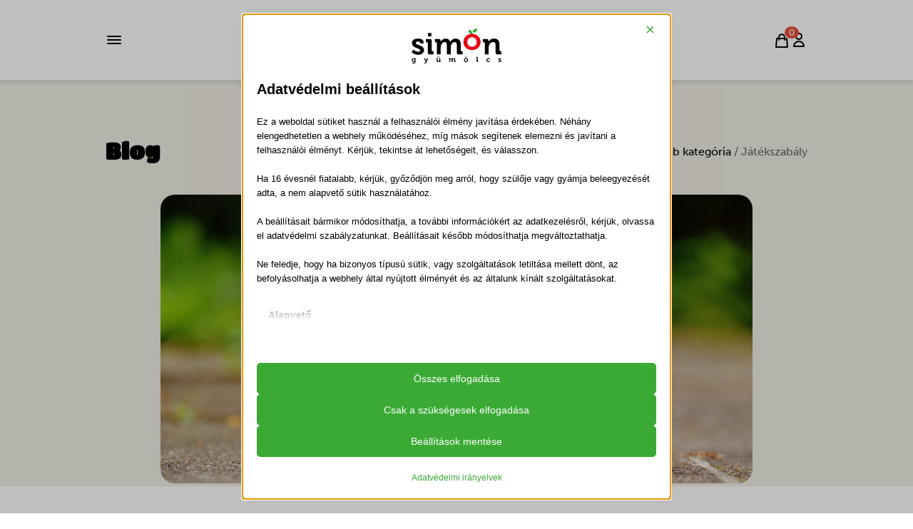

--- FILE ---
content_type: text/html; charset=UTF-8
request_url: https://simongyumolcs.hu/jatekszabaly/
body_size: 51246
content:
<!DOCTYPE html>
<html lang="hu" dir="ltr" >
<head>
<meta charset="UTF-8">
<meta name="viewport" content="width=device-width, initial-scale=1.0">
<!-- WP_HEAD() START -->
<script data-no-optimize="1" data-cfasync="false" data-pagespeed-no-defer>
      window.mhCookie = {"mode":"cookie-consent","displayMode":"fullscreen","gcmv2":true,"entities":{"cookie":{"mhcookie":"essential","optiMonkClientId":"marketing","_fbp":"marketing","pbid":"unknown","pysAddToCartFragmentId":"analytics","_fbc":"marketing","_gcl_au":"marketing","last_pysTrafficSource":"analytics","last_pys_landing_page":"analytics","pys_start_session":"analytics","PHPSESSID":"essential","optiMonkSession":"analyitcs","tk_ai":"analytics","pys_first_visit":"analytics","pysTrafficSource":"analytics","pys_landing_page":"analytics","_gid":"analytics","_lscache_vary":"essential","woocommerce_recently_viewed":"essential","ywsl_wp_session":"essential","optiMonkClient":"marketing","_ga_*":"analytics","mailchimp_landing_site":"analytics","sbjs_migrations":"analytics","sbjs_current_add":"analytics","sbjs_first_add":"analytics","sbjs_current":"analytics","sbjs_first":"analytics","sbjs_udata":"analytics","ba_sid*":"unknown","_ga":"analytics","wp-settings-*":"essential","wp-settings-time-*":"essential","ucp_tabs":"unknown","wordpress_logged_in_*":"essential","woocommerce_items_in_cart":"essential","wp_woocommerce_session_*":"essential","afrsm-help-beacon-hide":"unknown","cfw_cart_hash":"unknown","woocommerce_cart_hash":"essential","sbjs_session":"analytics","ba_vid*":"unknown","tk_qs":"analytics","_gcl_gs":"marketing","_gac_ua-*":"analytics","_gcl_aw":"marketing","mailchimp_email_id":"marketing","mailchimp_user_email":"marketing","_gat_ua-*":"essential","ct-ultimate-gdpr-cookie":"essential","ct-ultimate-gdpr-cookie-level":"essential","mailchimp.cart.current_email":"marketing","mailchimp.cart.previous_email":"marketing","amp_*":"unknown","wordpress_test_cookie":"essential","ssm_au_c":"unknown","_gcl_gb":"unknown","_gcl_ag":"unknown","_gac_*":"marketing","perf_*":"unknown","ISCHECKURLRISK":"essential","SLO_G_WPT_TO":"unknown","SLO_GWPT_Show_Hide_tmp":"unknown","SLO_wptGlobTipTmp":"unknown","_dd_s":"unknown","i18next":"unknown","s_epac":"unknown","__ra":"unknown","__ralv":"unknown","ajs_anonymous_id":"analytics","sessionId":"essential","swg_https_a2bc":"unknown","omLastFilled":"essential"},"domain":{"simongyumolcs.hu":"essential","www.simongyumolcs.hu":"essential","fonts.googleapis.com":"media","use.typekit.net":"media","cdnjs.cloudflare.com":"functional","pixel.barion.com":"analytics","secure.gravatar.com":"media","p.typekit.net":"media","fonts.gstatic.com":"media","lh4.googleusercontent.com":"unknown","lh6.googleusercontent.com":"unknown","lh5.googleusercontent.com":"unknown","lh3.googleusercontent.com":"media","www.youtube.com":"media","www.googletagmanager.com":"analytics","connect.facebook.net":"marketing","pagead2.googlesyndication.com":"marketing","www.google-analytics.com":"analytics","front.optimonk.com":"unknown","region1.google-analytics.com":"analytics","cdn-asset.optimonk.com":"unknown","cdn-account.optimonk.com":"unknown","cdn-limit.optimonk.com":"unknown","gs-cdn.optimonk.com":"unknown","jfapiprod.optimonk.com":"unknown","www.facebook.com":"media","api.zippopotam.us":"unknown","www.google.com":"media","googleads.g.doubleclick.net":"marketing","region1.analytics.google.com":"analytics","stats.g.doubleclick.net":"analytics","www.google.hu":"unknown","dev.simongyumolcs.hu":"unknown","www.googleadservices.com":"marketing","www.google.sk":"unknown","stackpath.bootstrapcdn.com":"media","www.google.at":"unknown","www.google.ie":"unknown","www.google.de":"unknown","www.google.cz":"unknown","adblockers.opera-mini.net":"unknown","www.google.nl":"unknown","www.google.ch":"unknown","www.google.ro":"unknown","www.google.se":"unknown","secured-pixel.com":"unknown","www.google.it":"unknown","safeframe.googlesyndication.com":"unknown","www.google.co.uk":"unknown","analytics.google.com":"analytics","www.google.ca":"unknown","www.google.fi":"unknown","www.google.rs":"unknown","www.google.co.in":"unknown","www.google.hr":"unknown","www.google.pl":"unknown","www.google.dk":"unknown","cdn.alsgp0.fds.api.mi-img.com":"media","www.google.com.ua":"unknown","local.adblock360.com":"unknown","cpgwclt.centr.hu.auchan.com":"unknown","zerophishing.iaas.checkpoint.com":"unknown","metrics-dre.dt.dbankcloud.cn":"unknown","www.gstatic.com":"unknown","www.google.es":"unknown","www.google.co.jp":"unknown","www.google.lu":"unknown","cdn.shopimgs.com":"media","www.google.fr":"unknown","local.adguard.com":"unknown","adtonus.com":"unknown","code.jquery.com":"functional","rktds.net":"unknown","www.google.be":"unknown","www.google.com.tr":"unknown","www.google.si":"unknown","skincareadvertsking.com":"unknown","www.google.gr":"unknown","www.google.com.ng":"unknown","capi-automation.s3.us-east-2.amazonaws.com":"unknown","static.xx.fbcdn.net":"unknown","cdn-content.optimonk.com":"unknown","editor-upload-cdn.optimonk.com":"unknown","avira-pwm-extensions.s3.eu-central-1.amazonaws.com":"unknown","lh3.google.com":"unknown","encrypted-tbn1.gstatic.com":"unknown","encrypted-tbn3.gstatic.com":"unknown","encrypted-tbn2.gstatic.com":"unknown","encrypted-tbn0.gstatic.com":"unknown","vopla.hu":"unknown","i.pepita.hu":"unknown","www.google.com.eg":"unknown","www.google.is":"unknown","i.ytimg.com":"unknown","www.google.com.sg":"unknown","www.google.ae":"unknown","meetlookup.com":"unknown","www.google.co.ma":"unknown","www.google.mu":"unknown","www.google.com.au":"unknown","www.google.ee":"unknown","men-c.men":"unknown","filtering.adblock360.com":"unknown","www.google.co.th":"unknown","mpanel.gemius.com":"unknown"},"resource":[]},"blockedCookieHeaders":true,"functionalBlocked":false,"expiry":"604800","reload":false,"loggingEnabled":true,"multiLanguage":false,"browserLanguage":false,"enabledLanguages":[],"isScanning":false,"siteLanguage":"hu","showToggle":false,"workerSrc":"https:\/\/simongyumolcs.hu\/mhcookie-worker.js","assetsDir":"https:\/\/simongyumolcs.hu\/wp-content\/mhcookie\/","reportEndpoint":"https:\/\/simongyumolcs.hu\/wp-json\/mhcookie\/v1\/discover","logEndpoint":"https:\/\/simongyumolcs.hu\/wp-json\/mhcookie\/v1\/log","consentKey":"mhcookie","deviceKey":"mhcookie_device","consentCookie":"mhcookie","preventedCookies":{},"restoreConsent":false,"autoscan":true,"maybeDisabled":false,"extensionDetected":false,"excludedUAs":[]};
      mhCookie.optin = true;
      mhCookie.excludedUA = [].some(
          ua => navigator.userAgent.toLowerCase().includes(ua.trim().toLowerCase())
      );
            mhCookie.cookie=(document.cookie.match(new RegExp(`(?:^|; )${mhCookie.consentCookie}=([^;]*)`))||[])[1]||null;try{mhCookie.userConsent=JSON.parse(atob(mhCookie.cookie))}catch(e){/FBAN|FBAV|Instagram|Twitter|Line|Snapchat|LinkedInApp|WhatsApp|WeChat|Messenger|KAKAOTALK|TikTok|Discord|Skype/.test(navigator.userAgent)||window.top!==window.self?(mhCookie.userConsent=JSON.parse(localStorage.getItem(mhCookie.consentKey))||{groups:[mhCookie.optin?"essential":"all"],services:{cookie:[],domain:[],resource:[]},iab_vendors:[],expiry:0},mhCookie.restoreConsent=!0):mhCookie.userConsent={groups:[mhCookie.optin?"essential":"all"],services:{cookie:[],domain:[],resource:[]},iab_vendors:[],expiry:0}}mhCookie.userConsent&&mhCookie.userConsent.services&&!mhCookie.userConsent.services.resource&&(mhCookie.userConsent.services.resource=[]);                        
            function gtag(){dataLayer.push(arguments)}window.dataLayer=window.dataLayer||[],mhCookie.consentTypes={ad_storage:mhCookie.optin?"denied":"granted",ad_user_data:mhCookie.optin?"denied":"granted",ad_personalization:mhCookie.optin?"denied":"granted",analytics_storage:mhCookie.optin?"denied":"granted",functionality_storage:mhCookie.optin?"denied":"granted",personalization_storage:mhCookie.optin?"denied":"granted",security_storage:"granted"},gtag("consent","default",mhCookie.consentTypes);      </script><script src="https://simongyumolcs.hu/wp-content/plugins/must-have-cookie/assets/js/script.js?v=ce37e32b1371eba120983b4c5c561c6a" data-no-optimize="1" data-cfasync="false" data-no-defer data-pagespeed-no-defer></script><title>Játékszabály - Simongyümölcs</title>
<link rel="preload" as="style" href="https://fonts.googleapis.com/css?family=Titan+One:regular,|Titan+One:100,200,300,400,500,600,700,800,900" >
<link rel="stylesheet" href="https://fonts.googleapis.com/css?family=Titan+One:regular,|Titan+One:100,200,300,400,500,600,700,800,900">
<link rel="preload" as="style" href="https://use.typekit.net/uuw2niz.css">
<link rel="stylesheet" href="https://use.typekit.net/uuw2niz.css">

<!-- Google Tag Manager for WordPress by gtm4wp.com -->
<script data-cfasync="false" data-pagespeed-no-defer>
	var gtm4wp_datalayer_name = "dataLayer";
	var dataLayer = dataLayer || [];
</script>
<!-- End Google Tag Manager for WordPress by gtm4wp.com --><meta name="dc.title" content="Játékszabály - Simongyümölcs">
<meta name="dc.description" content="1. A Simon Gyümölcs Kft. (székhely: 3031, Zagyvaszántó, Rákóczi út 87., cégjegyzékszáma: 10-09-034092, adószáma: 24651710-2-10 továbbiakban:”Szervező”) által szervezett, Facebook és Instagram oldalakon hirdetésként és bejegyzésként is elérhető “Melyik Simon Gyümölcs termék lett az idei év gyümölcsleve?” nyereményjátékban (továbbiakban: ”Pályázat”) kizárólag azon 2. pontban meghatározott személyek körébe nem eső természetes személy&hellip;">
<meta name="dc.relation" content="https://simongyumolcs.hu/jatekszabaly/">
<meta name="dc.source" content="https://simongyumolcs.hu/">
<meta name="dc.language" content="hu_HU">
<meta name="description" content="1. A Simon Gyümölcs Kft. (székhely: 3031, Zagyvaszántó, Rákóczi út 87., cégjegyzékszáma: 10-09-034092, adószáma: 24651710-2-10 továbbiakban:”Szervező”) által szervezett, Facebook és Instagram oldalakon hirdetésként és bejegyzésként is elérhető “Melyik Simon Gyümölcs termék lett az idei év gyümölcsleve?” nyereményjátékban (továbbiakban: ”Pályázat”) kizárólag azon 2. pontban meghatározott személyek körébe nem eső természetes személy&hellip;">
<meta name="robots" content="index, follow, max-snippet:-1, max-image-preview:large, max-video-preview:-1">
<link rel="canonical" href="https://simongyumolcs.hu/jatekszabaly/">
<meta property="og:url" content="https://simongyumolcs.hu/jatekszabaly/">
<meta property="og:site_name" content="Simongyümölcs">
<meta property="og:locale" content="hu_HU">
<meta property="og:type" content="article">
<meta property="article:author" content="https://www.facebook.com/simongyumolcs">
<meta property="article:publisher" content="https://www.facebook.com/simongyumolcs">
<meta property="article:section" content="Egyéb kategória">
<meta property="og:title" content="Játékszabály - Simongyümölcs">
<meta property="og:description" content="1. A Simon Gyümölcs Kft. (székhely: 3031, Zagyvaszántó, Rákóczi út 87., cégjegyzékszáma: 10-09-034092, adószáma: 24651710-2-10 továbbiakban:”Szervező”) által szervezett, Facebook és Instagram oldalakon hirdetésként és bejegyzésként is elérhető “Melyik Simon Gyümölcs termék lett az idei év gyümölcsleve?” nyereményjátékban (továbbiakban: ”Pályázat”) kizárólag azon 2. pontban meghatározott személyek körébe nem eső természetes személy&hellip;">
<meta property="og:image" content="https://simongyumolcs.hu/wp-content/uploads/2021/09/pexels-pixabay-163036-scaled-1.jpg">
<meta property="og:image:secure_url" content="https://simongyumolcs.hu/wp-content/uploads/2021/09/pexels-pixabay-163036-scaled-1.jpg">
<meta property="og:image:width" content="1440">
<meta property="og:image:height" content="703">
<meta name="twitter:card" content="summary">
<meta name="twitter:title" content="Játékszabály - Simongyümölcs">
<meta name="twitter:description" content="1. A Simon Gyümölcs Kft. (székhely: 3031, Zagyvaszántó, Rákóczi út 87., cégjegyzékszáma: 10-09-034092, adószáma: 24651710-2-10 továbbiakban:”Szervező”) által szervezett, Facebook és Instagram oldalakon hirdetésként és bejegyzésként is elérhető “Melyik Simon Gyümölcs termék lett az idei év gyümölcsleve?” nyereményjátékban (továbbiakban: ”Pályázat”) kizárólag azon 2. pontban meghatározott személyek körébe nem eső természetes személy&hellip;">
<meta name="twitter:image" content="https://simongyumolcs.hu/wp-content/uploads/2021/09/pexels-pixabay-163036-scaled-1.jpg">
<link rel='dns-prefetch' href='//capi-automation.s3.us-east-2.amazonaws.com' />
		<link rel="alternate" title="oEmbed (JSON)" type="application/json+oembed" href="https://simongyumolcs.hu/wp-json/oembed/1.0/embed?url=https%3A%2F%2Fsimongyumolcs.hu%2Fjatekszabaly%2F" />
<link rel="alternate" title="oEmbed (XML)" type="text/xml+oembed" href="https://simongyumolcs.hu/wp-json/oembed/1.0/embed?url=https%3A%2F%2Fsimongyumolcs.hu%2Fjatekszabaly%2F&#038;format=xml" />
<style id='wp-img-auto-sizes-contain-inline-css' type='text/css'>
img:is([sizes=auto i],[sizes^="auto," i]){contain-intrinsic-size:3000px 1500px}
/*# sourceURL=wp-img-auto-sizes-contain-inline-css */
</style>

<link rel='stylesheet' id='cfw-blocks-styles-css' href='https://simongyumolcs.hu/wp-content/plugins/checkout-for-woocommerce/build/css/blocks-styles.css?ver=27212a3cfebe639d41fc2517679420b4' type='text/css' media='all' />
<link rel='stylesheet' id='acfwf-wc-cart-block-integration-css' href='https://simongyumolcs.hu/wp-content/plugins/advanced-coupons-for-woocommerce-free/dist/assets/index-467dde24.css?ver=1766089641' type='text/css' media='all' />
<link rel='stylesheet' id='acfwf-wc-checkout-block-integration-css' href='https://simongyumolcs.hu/wp-content/plugins/advanced-coupons-for-woocommerce-free/dist/assets/index-2a7d8588.css?ver=1766089641' type='text/css' media='all' />
<link rel='stylesheet' id='vat-number-block-css' href='https://simongyumolcs.hu/wp-content/plugins/integration-for-szamlazzhu-woocommerce/build/style-vat-number-block.css?ver=6.1.15' type='text/css' media='all' />
<link rel='stylesheet' id='wp-block-library-css' href='https://simongyumolcs.hu/wp-includes/css/dist/block-library/style.min.css?ver=6.9' type='text/css' media='all' />
<style id='wp-block-paragraph-inline-css' type='text/css'>
.is-small-text{font-size:.875em}.is-regular-text{font-size:1em}.is-large-text{font-size:2.25em}.is-larger-text{font-size:3em}.has-drop-cap:not(:focus):first-letter{float:left;font-size:8.4em;font-style:normal;font-weight:100;line-height:.68;margin:.05em .1em 0 0;text-transform:uppercase}body.rtl .has-drop-cap:not(:focus):first-letter{float:none;margin-left:.1em}p.has-drop-cap.has-background{overflow:hidden}:root :where(p.has-background){padding:1.25em 2.375em}:where(p.has-text-color:not(.has-link-color)) a{color:inherit}p.has-text-align-left[style*="writing-mode:vertical-lr"],p.has-text-align-right[style*="writing-mode:vertical-rl"]{rotate:180deg}
/*# sourceURL=https://simongyumolcs.hu/wp-includes/blocks/paragraph/style.min.css */
</style>
<link rel='stylesheet' id='wc-blocks-style-css' href='https://simongyumolcs.hu/wp-content/plugins/woocommerce/assets/client/blocks/wc-blocks.css?ver=wc-10.4.3' type='text/css' media='all' />
<style id='global-styles-inline-css' type='text/css'>
:root{--wp--preset--aspect-ratio--square: 1;--wp--preset--aspect-ratio--4-3: 4/3;--wp--preset--aspect-ratio--3-4: 3/4;--wp--preset--aspect-ratio--3-2: 3/2;--wp--preset--aspect-ratio--2-3: 2/3;--wp--preset--aspect-ratio--16-9: 16/9;--wp--preset--aspect-ratio--9-16: 9/16;--wp--preset--color--black: #000000;--wp--preset--color--cyan-bluish-gray: #abb8c3;--wp--preset--color--white: #ffffff;--wp--preset--color--pale-pink: #f78da7;--wp--preset--color--vivid-red: #cf2e2e;--wp--preset--color--luminous-vivid-orange: #ff6900;--wp--preset--color--luminous-vivid-amber: #fcb900;--wp--preset--color--light-green-cyan: #7bdcb5;--wp--preset--color--vivid-green-cyan: #00d084;--wp--preset--color--pale-cyan-blue: #8ed1fc;--wp--preset--color--vivid-cyan-blue: #0693e3;--wp--preset--color--vivid-purple: #9b51e0;--wp--preset--gradient--vivid-cyan-blue-to-vivid-purple: linear-gradient(135deg,rgb(6,147,227) 0%,rgb(155,81,224) 100%);--wp--preset--gradient--light-green-cyan-to-vivid-green-cyan: linear-gradient(135deg,rgb(122,220,180) 0%,rgb(0,208,130) 100%);--wp--preset--gradient--luminous-vivid-amber-to-luminous-vivid-orange: linear-gradient(135deg,rgb(252,185,0) 0%,rgb(255,105,0) 100%);--wp--preset--gradient--luminous-vivid-orange-to-vivid-red: linear-gradient(135deg,rgb(255,105,0) 0%,rgb(207,46,46) 100%);--wp--preset--gradient--very-light-gray-to-cyan-bluish-gray: linear-gradient(135deg,rgb(238,238,238) 0%,rgb(169,184,195) 100%);--wp--preset--gradient--cool-to-warm-spectrum: linear-gradient(135deg,rgb(74,234,220) 0%,rgb(151,120,209) 20%,rgb(207,42,186) 40%,rgb(238,44,130) 60%,rgb(251,105,98) 80%,rgb(254,248,76) 100%);--wp--preset--gradient--blush-light-purple: linear-gradient(135deg,rgb(255,206,236) 0%,rgb(152,150,240) 100%);--wp--preset--gradient--blush-bordeaux: linear-gradient(135deg,rgb(254,205,165) 0%,rgb(254,45,45) 50%,rgb(107,0,62) 100%);--wp--preset--gradient--luminous-dusk: linear-gradient(135deg,rgb(255,203,112) 0%,rgb(199,81,192) 50%,rgb(65,88,208) 100%);--wp--preset--gradient--pale-ocean: linear-gradient(135deg,rgb(255,245,203) 0%,rgb(182,227,212) 50%,rgb(51,167,181) 100%);--wp--preset--gradient--electric-grass: linear-gradient(135deg,rgb(202,248,128) 0%,rgb(113,206,126) 100%);--wp--preset--gradient--midnight: linear-gradient(135deg,rgb(2,3,129) 0%,rgb(40,116,252) 100%);--wp--preset--font-size--small: 13px;--wp--preset--font-size--medium: 20px;--wp--preset--font-size--large: 36px;--wp--preset--font-size--x-large: 42px;--wp--preset--spacing--20: 0.44rem;--wp--preset--spacing--30: 0.67rem;--wp--preset--spacing--40: 1rem;--wp--preset--spacing--50: 1.5rem;--wp--preset--spacing--60: 2.25rem;--wp--preset--spacing--70: 3.38rem;--wp--preset--spacing--80: 5.06rem;--wp--preset--shadow--natural: 6px 6px 9px rgba(0, 0, 0, 0.2);--wp--preset--shadow--deep: 12px 12px 50px rgba(0, 0, 0, 0.4);--wp--preset--shadow--sharp: 6px 6px 0px rgba(0, 0, 0, 0.2);--wp--preset--shadow--outlined: 6px 6px 0px -3px rgb(255, 255, 255), 6px 6px rgb(0, 0, 0);--wp--preset--shadow--crisp: 6px 6px 0px rgb(0, 0, 0);}:where(.is-layout-flex){gap: 0.5em;}:where(.is-layout-grid){gap: 0.5em;}body .is-layout-flex{display: flex;}.is-layout-flex{flex-wrap: wrap;align-items: center;}.is-layout-flex > :is(*, div){margin: 0;}body .is-layout-grid{display: grid;}.is-layout-grid > :is(*, div){margin: 0;}:where(.wp-block-columns.is-layout-flex){gap: 2em;}:where(.wp-block-columns.is-layout-grid){gap: 2em;}:where(.wp-block-post-template.is-layout-flex){gap: 1.25em;}:where(.wp-block-post-template.is-layout-grid){gap: 1.25em;}.has-black-color{color: var(--wp--preset--color--black) !important;}.has-cyan-bluish-gray-color{color: var(--wp--preset--color--cyan-bluish-gray) !important;}.has-white-color{color: var(--wp--preset--color--white) !important;}.has-pale-pink-color{color: var(--wp--preset--color--pale-pink) !important;}.has-vivid-red-color{color: var(--wp--preset--color--vivid-red) !important;}.has-luminous-vivid-orange-color{color: var(--wp--preset--color--luminous-vivid-orange) !important;}.has-luminous-vivid-amber-color{color: var(--wp--preset--color--luminous-vivid-amber) !important;}.has-light-green-cyan-color{color: var(--wp--preset--color--light-green-cyan) !important;}.has-vivid-green-cyan-color{color: var(--wp--preset--color--vivid-green-cyan) !important;}.has-pale-cyan-blue-color{color: var(--wp--preset--color--pale-cyan-blue) !important;}.has-vivid-cyan-blue-color{color: var(--wp--preset--color--vivid-cyan-blue) !important;}.has-vivid-purple-color{color: var(--wp--preset--color--vivid-purple) !important;}.has-black-background-color{background-color: var(--wp--preset--color--black) !important;}.has-cyan-bluish-gray-background-color{background-color: var(--wp--preset--color--cyan-bluish-gray) !important;}.has-white-background-color{background-color: var(--wp--preset--color--white) !important;}.has-pale-pink-background-color{background-color: var(--wp--preset--color--pale-pink) !important;}.has-vivid-red-background-color{background-color: var(--wp--preset--color--vivid-red) !important;}.has-luminous-vivid-orange-background-color{background-color: var(--wp--preset--color--luminous-vivid-orange) !important;}.has-luminous-vivid-amber-background-color{background-color: var(--wp--preset--color--luminous-vivid-amber) !important;}.has-light-green-cyan-background-color{background-color: var(--wp--preset--color--light-green-cyan) !important;}.has-vivid-green-cyan-background-color{background-color: var(--wp--preset--color--vivid-green-cyan) !important;}.has-pale-cyan-blue-background-color{background-color: var(--wp--preset--color--pale-cyan-blue) !important;}.has-vivid-cyan-blue-background-color{background-color: var(--wp--preset--color--vivid-cyan-blue) !important;}.has-vivid-purple-background-color{background-color: var(--wp--preset--color--vivid-purple) !important;}.has-black-border-color{border-color: var(--wp--preset--color--black) !important;}.has-cyan-bluish-gray-border-color{border-color: var(--wp--preset--color--cyan-bluish-gray) !important;}.has-white-border-color{border-color: var(--wp--preset--color--white) !important;}.has-pale-pink-border-color{border-color: var(--wp--preset--color--pale-pink) !important;}.has-vivid-red-border-color{border-color: var(--wp--preset--color--vivid-red) !important;}.has-luminous-vivid-orange-border-color{border-color: var(--wp--preset--color--luminous-vivid-orange) !important;}.has-luminous-vivid-amber-border-color{border-color: var(--wp--preset--color--luminous-vivid-amber) !important;}.has-light-green-cyan-border-color{border-color: var(--wp--preset--color--light-green-cyan) !important;}.has-vivid-green-cyan-border-color{border-color: var(--wp--preset--color--vivid-green-cyan) !important;}.has-pale-cyan-blue-border-color{border-color: var(--wp--preset--color--pale-cyan-blue) !important;}.has-vivid-cyan-blue-border-color{border-color: var(--wp--preset--color--vivid-cyan-blue) !important;}.has-vivid-purple-border-color{border-color: var(--wp--preset--color--vivid-purple) !important;}.has-vivid-cyan-blue-to-vivid-purple-gradient-background{background: var(--wp--preset--gradient--vivid-cyan-blue-to-vivid-purple) !important;}.has-light-green-cyan-to-vivid-green-cyan-gradient-background{background: var(--wp--preset--gradient--light-green-cyan-to-vivid-green-cyan) !important;}.has-luminous-vivid-amber-to-luminous-vivid-orange-gradient-background{background: var(--wp--preset--gradient--luminous-vivid-amber-to-luminous-vivid-orange) !important;}.has-luminous-vivid-orange-to-vivid-red-gradient-background{background: var(--wp--preset--gradient--luminous-vivid-orange-to-vivid-red) !important;}.has-very-light-gray-to-cyan-bluish-gray-gradient-background{background: var(--wp--preset--gradient--very-light-gray-to-cyan-bluish-gray) !important;}.has-cool-to-warm-spectrum-gradient-background{background: var(--wp--preset--gradient--cool-to-warm-spectrum) !important;}.has-blush-light-purple-gradient-background{background: var(--wp--preset--gradient--blush-light-purple) !important;}.has-blush-bordeaux-gradient-background{background: var(--wp--preset--gradient--blush-bordeaux) !important;}.has-luminous-dusk-gradient-background{background: var(--wp--preset--gradient--luminous-dusk) !important;}.has-pale-ocean-gradient-background{background: var(--wp--preset--gradient--pale-ocean) !important;}.has-electric-grass-gradient-background{background: var(--wp--preset--gradient--electric-grass) !important;}.has-midnight-gradient-background{background: var(--wp--preset--gradient--midnight) !important;}.has-small-font-size{font-size: var(--wp--preset--font-size--small) !important;}.has-medium-font-size{font-size: var(--wp--preset--font-size--medium) !important;}.has-large-font-size{font-size: var(--wp--preset--font-size--large) !important;}.has-x-large-font-size{font-size: var(--wp--preset--font-size--x-large) !important;}
/*# sourceURL=global-styles-inline-css */
</style>

<style id='classic-theme-styles-inline-css' type='text/css'>
/*! This file is auto-generated */
.wp-block-button__link{color:#fff;background-color:#32373c;border-radius:9999px;box-shadow:none;text-decoration:none;padding:calc(.667em + 2px) calc(1.333em + 2px);font-size:1.125em}.wp-block-file__button{background:#32373c;color:#fff;text-decoration:none}
/*# sourceURL=/wp-includes/css/classic-themes.min.css */
</style>
<link rel='stylesheet' id='wc-gift-cards-blocks-integration-css' href='https://simongyumolcs.hu/wp-content/plugins/woocommerce-gift-cards/assets/dist/frontend/blocks.css?ver=2.7.2' type='text/css' media='all' />
<link rel='stylesheet' id='advanced-flat-rate-shipping-for-woocommerce-css' href='https://simongyumolcs.hu/wp-content/plugins/advanced-flat-rate-shipping-for-woocommerce-premium/public/css/advanced-flat-rate-shipping-for-woocommerce-public.css?ver=v4.4.3' type='text/css' media='all' />
<link rel='stylesheet' id='font-awesome-min-css' href='https://simongyumolcs.hu/wp-content/plugins/advanced-flat-rate-shipping-for-woocommerce-premium/public/css/font-awesome.min.css?ver=v4.4.3' type='text/css' media='all' />
<link rel='stylesheet' id='oxygen-css' href='https://simongyumolcs.hu/wp-content/plugins/oxygen/component-framework/oxygen.css?ver=4.9.5' type='text/css' media='all' />
<link rel='stylesheet' id='glightbox-css-css' href='https://simongyumolcs.hu/wp-content/plugins/simongyumolcs-plugin/assets/css/glightbox.min.css?ver=6.9' type='text/css' media='all' />
<link rel='stylesheet' id='woocommerce-layout-css' href='https://simongyumolcs.hu/wp-content/plugins/woocommerce/assets/css/woocommerce-layout.css?ver=10.4.3' type='text/css' media='all' />
<link rel='stylesheet' id='woocommerce-smallscreen-css' href='https://simongyumolcs.hu/wp-content/plugins/woocommerce/assets/css/woocommerce-smallscreen.css?ver=10.4.3' type='text/css' media='only screen and (max-width: 768px)' />
<link rel='stylesheet' id='woocommerce-general-css' href='https://simongyumolcs.hu/wp-content/plugins/woocommerce/assets/css/woocommerce.css?ver=10.4.3' type='text/css' media='all' />
<style id='woocommerce-inline-inline-css' type='text/css'>
.woocommerce form .form-row .required { visibility: visible; }
.woocommerce form .form-row .required { visibility: visible; }
/*# sourceURL=woocommerce-inline-inline-css */
</style>
<link rel='stylesheet' id='wc-gc-css-css' href='https://simongyumolcs.hu/wp-content/plugins/woocommerce-gift-cards/assets/css/frontend/woocommerce.css?ver=2.7.2' type='text/css' media='all' />
<link rel='stylesheet' id='photoswipe-css' href='https://simongyumolcs.hu/wp-content/plugins/woocommerce/assets/css/photoswipe/photoswipe.min.css?ver=10.4.3' type='text/css' media='all' />
<link rel='stylesheet' id='photoswipe-default-skin-css' href='https://simongyumolcs.hu/wp-content/plugins/woocommerce/assets/css/photoswipe/default-skin/default-skin.min.css?ver=10.4.3' type='text/css' media='all' />
<link rel='stylesheet' id='cfw-grid-css' href='https://simongyumolcs.hu/wp-content/plugins/checkout-for-woocommerce/build/css/cfw-grid.css?ver=7393168c14210281660be5b81ac4a28b' type='text/css' media='all' />
<link rel='stylesheet' id='cfw-side-cart-styles-css' href='https://simongyumolcs.hu/wp-content/plugins/checkout-for-woocommerce/build/css/side-cart-styles.css?ver=4f6f6b36596a4c6ff548d071e22be297' type='text/css' media='all' />
<style id='cfw-side-cart-styles-inline-css' type='text/css'>
:root, body { 
	--cfw-body-background-color: #ffffff;
	--cfw-body-text-color: #333333;
	--cfw-body-font-family: var(--cfw-inter-font-family);
	--cfw-heading-font-family: var(--cfw-inter-font-family);
	--cfw-header-background-color: #f0eee5;
	--cfw-header-bottom-margin: 2em;
	--cfw-footer-background-color: #222222;
	--cfw-footer-top-margin: 2em;
	--cfw-cart-summary-background-color: #f8f8f8;
	--cfw-cart-summary-mobile-background-color: #fafafa;
	--cfw-cart-summary-text-color: #333333;
	--cfw-cart-summary-link-color: #3aaa35;
	--cfw-header-text-color: #ffffff;
	--cfw-footer-text-color: #ffffff;
	--cfw-body-link-color: #000000;
	--cfw-buttons-primary-background-color: #3aaa35;
	--cfw-buttons-primary-text-color: #ffffff;
	--cfw-buttons-primary-hover-background-color: #555555;
	--cfw-buttons-primary-hover-text-color: #ffffff;
	--cfw-buttons-secondary-background-color: #999999;
	--cfw-buttons-secondary-text-color: #ffffff;
	--cfw-buttons-secondary-hover-background-color: #666666;
	--cfw-buttons-secondary-hover-text-color: #ffffff;
	--cfw-cart-summary-item-quantity-background-color: #333333;
	--cfw-cart-summary-item-quantity-text-color: #ffffff;
	--cfw-breadcrumb-completed-text-color: #222222;
	--cfw-breadcrumb-current-text-color: #222222;
	--cfw-breadcrumb-next-text-color: #222222;
	--cfw-breadcrumb-completed-accent-color: #222222;
	--cfw-breadcrumb-current-accent-color: #222222;
	--cfw-breadcrumb-next-accent-color: #222222;
	--cfw-logo-url: url(https://simongyumolcs.hu/wp-content/uploads/2025/02/logo.svg);
	--cfw-side-cart-free-shipping-progress-indicator: #3aaa35;
	--cfw-side-cart-free-shipping-progress-background: #cccccc;
	--cfw-side-cart-button-bottom-position: 20px;
	--cfw-side-cart-button-right-position: 20px;
	--cfw-side-cart-icon-color: #222222;
	--cfw-side-cart-icon-width: 36px;
 }
html { background: var(--cfw-body-background-color) !important; }

/*# sourceURL=cfw-side-cart-styles-inline-css */
</style>
<link rel='stylesheet' id='mhcookie-css' href='https://simongyumolcs.hu/wp-content/mhcookie/styles.css?ver=126ce2fc77e1b886a1b592d686e53345' type='text/css' media='all' />
<script type="text/template" id="tmpl-variation-template">
	<div class="woocommerce-variation-description">{{{ data.variation.variation_description }}}</div>
	<div class="woocommerce-variation-price">{{{ data.variation.price_html }}}</div>
	<div class="woocommerce-variation-availability">{{{ data.variation.availability_html }}}</div>
</script>
<script type="text/template" id="tmpl-unavailable-variation-template">
	<p role="alert">Sajnáljuk, ez a termék nem elérhető. Kérlek, válassz egy másik kombinációt.</p>
</script>
<script src="https://simongyumolcs.hu/wp-includes/js/jquery/jquery.min.js?ver=3.7.1" id="jquery-core-js"></script>
<script src="https://simongyumolcs.hu/wp-content/plugins/advanced-flat-rate-shipping-for-woocommerce-premium/public/js/advanced-flat-rate-shipping-for-woocommerce-public.js?ver=v4.4.3" id="advanced-flat-rate-shipping-for-woocommerce-js"></script>
<script src="https://simongyumolcs.hu/wp-content/plugins/woocommerce/assets/js/jquery-blockui/jquery.blockUI.min.js?ver=2.7.0-wc.10.4.3" id="wc-jquery-blockui-js" defer data-wp-strategy="defer"></script>
<script id="wc-add-to-cart-js-extra">
var wc_add_to_cart_params = {"ajax_url":"/wp-admin/admin-ajax.php","wc_ajax_url":"/?wc-ajax=%%endpoint%%","i18n_view_cart":"Kos\u00e1r","cart_url":"","is_cart":"","cart_redirect_after_add":"no"};
//# sourceURL=wc-add-to-cart-js-extra
</script>
<script src="https://simongyumolcs.hu/wp-content/plugins/woocommerce/assets/js/frontend/add-to-cart.min.js?ver=10.4.3" id="wc-add-to-cart-js" defer data-wp-strategy="defer"></script>
<script src="https://simongyumolcs.hu/wp-content/plugins/woocommerce/assets/js/js-cookie/js.cookie.min.js?ver=2.1.4-wc.10.4.3" id="wc-js-cookie-js" defer data-wp-strategy="defer"></script>
<script id="woocommerce-js-extra">
var woocommerce_params = {"ajax_url":"/wp-admin/admin-ajax.php","wc_ajax_url":"/?wc-ajax=%%endpoint%%","i18n_password_show":"Jelsz\u00f3 megjelen\u00edt\u00e9se","i18n_password_hide":"Jelsz\u00f3 elrejt\u00e9se"};
//# sourceURL=woocommerce-js-extra
</script>
<script src="https://simongyumolcs.hu/wp-content/plugins/woocommerce/assets/js/frontend/woocommerce.min.js?ver=10.4.3" id="woocommerce-js" defer data-wp-strategy="defer"></script>
<script src="https://simongyumolcs.hu/wp-content/plugins/woocommerce/assets/js/zoom/jquery.zoom.min.js?ver=1.7.21-wc.10.4.3" id="wc-zoom-js" defer data-wp-strategy="defer"></script>
<script src="https://simongyumolcs.hu/wp-content/plugins/woocommerce/assets/js/flexslider/jquery.flexslider.min.js?ver=2.7.2-wc.10.4.3" id="wc-flexslider-js" defer data-wp-strategy="defer"></script>
<script src="https://simongyumolcs.hu/wp-content/plugins/woocommerce/assets/js/photoswipe/photoswipe.min.js?ver=4.1.1-wc.10.4.3" id="wc-photoswipe-js" defer data-wp-strategy="defer"></script>
<script src="https://simongyumolcs.hu/wp-content/plugins/woocommerce/assets/js/photoswipe/photoswipe-ui-default.min.js?ver=4.1.1-wc.10.4.3" id="wc-photoswipe-ui-default-js" defer data-wp-strategy="defer"></script>
<script id="wc-single-product-js-extra">
var wc_single_product_params = {"i18n_required_rating_text":"K\u00e9rlek, v\u00e1lassz egy \u00e9rt\u00e9kel\u00e9st","i18n_rating_options":["1 / 5 csillag","2 / 5 csillag","3 / 5 csillag","4 / 5 csillag","5 / 5 csillag"],"i18n_product_gallery_trigger_text":"View full-screen image gallery","review_rating_required":"yes","flexslider":{"rtl":false,"animation":"slide","smoothHeight":true,"directionNav":false,"controlNav":"thumbnails","slideshow":false,"animationSpeed":500,"animationLoop":false,"allowOneSlide":false,"touch":false},"zoom_enabled":"1","zoom_options":[],"photoswipe_enabled":"1","photoswipe_options":{"shareEl":false,"closeOnScroll":false,"history":false,"hideAnimationDuration":0,"showAnimationDuration":0},"flexslider_enabled":"1"};
//# sourceURL=wc-single-product-js-extra
</script>
<script src="https://simongyumolcs.hu/wp-content/plugins/woocommerce/assets/js/frontend/single-product.min.js?ver=10.4.3" id="wc-single-product-js" defer data-wp-strategy="defer"></script>
<script src="https://simongyumolcs.hu/wp-includes/js/underscore.min.js?ver=1.13.7" id="underscore-js"></script>
<script id="wp-util-js-extra">
var _wpUtilSettings = {"ajax":{"url":"/wp-admin/admin-ajax.php"}};
//# sourceURL=wp-util-js-extra
</script>
<script src="https://simongyumolcs.hu/wp-includes/js/wp-util.min.js?ver=6.9" id="wp-util-js"></script>
<script id="wc-add-to-cart-variation-js-extra">
var wc_add_to_cart_variation_params = {"wc_ajax_url":"/?wc-ajax=%%endpoint%%","i18n_no_matching_variations_text":"Sajn\u00e1ljuk, de egy term\u00e9k sem felelt meg a felt\u00e9teleknek. K\u00e9rlek, v\u00e1lassz egy m\u00e1sik kombin\u00e1ci\u00f3t.","i18n_make_a_selection_text":"A kos\u00e1rba helyez\u00e9s el\u0151tt v\u00e1lasszunk term\u00e9kopci\u00f3t.","i18n_unavailable_text":"Sajn\u00e1ljuk, ez a term\u00e9k nem el\u00e9rhet\u0151. K\u00e9rlek, v\u00e1lassz egy m\u00e1sik kombin\u00e1ci\u00f3t.","i18n_reset_alert_text":"Your selection has been reset. Please select some product options before adding this product to your cart."};
//# sourceURL=wc-add-to-cart-variation-js-extra
</script>
<script src="https://simongyumolcs.hu/wp-content/plugins/woocommerce/assets/js/frontend/add-to-cart-variation.min.js?ver=10.4.3" id="wc-add-to-cart-variation-js" defer data-wp-strategy="defer"></script>
<script id="wc-cart-fragments-js-extra">
var wc_cart_fragments_params = {"ajax_url":"/wp-admin/admin-ajax.php","wc_ajax_url":"/?wc-ajax=%%endpoint%%","cart_hash_key":"wc_cart_hash_d70e9374193f0fddb620bf6a2a08e279","fragment_name":"wc_fragments_d70e9374193f0fddb620bf6a2a08e279","request_timeout":"5000"};
//# sourceURL=wc-cart-fragments-js-extra
</script>
<script src="https://simongyumolcs.hu/wp-content/plugins/woocommerce/assets/js/frontend/cart-fragments.min.js?ver=10.4.3" id="wc-cart-fragments-js" defer data-wp-strategy="defer"></script>
<link rel="https://api.w.org/" href="https://simongyumolcs.hu/wp-json/" /><link rel="alternate" title="JSON" type="application/json" href="https://simongyumolcs.hu/wp-json/wp/v2/posts/1101390" /><link rel="EditURI" type="application/rsd+xml" title="RSD" href="https://simongyumolcs.hu/xmlrpc.php?rsd" />
<meta name="generator" content="WordPress 6.9" />
<link rel='shortlink' href='https://simongyumolcs.hu/?p=1101390' />
<meta name="generator" content="Advanced Coupons for WooCommerce Free v4.7.1" /><link rel="shortcut icon" href="/wp-content/plugins/simongyumolcs-plugin/assets/images/favicon.ico" type="image/x-icon">
<link rel="icon" href="/wp-content/plugins/simongyumolcs-plugin/assets/images/favicon.png" type="image/x-icon">

<!-- Google Tag Manager for WordPress by gtm4wp.com -->
<!-- GTM Container placement set to automatic -->
<script data-cfasync="false" data-pagespeed-no-defer>
	var dataLayer_content = {"pagePostType":"post","pagePostType2":"single-post","pageCategory":["egyeb"],"pagePostAuthor":"admin"};
	dataLayer.push( dataLayer_content );
</script>
<script data-cfasync="false" data-pagespeed-no-defer>
(function(w,d,s,l,i){w[l]=w[l]||[];w[l].push({'gtm.start':
new Date().getTime(),event:'gtm.js'});var f=d.getElementsByTagName(s)[0],
j=d.createElement(s),dl=l!='dataLayer'?'&l='+l:'';j.async=true;j.src=
'//www.googletagmanager.com/gtm.js?id='+i+dl;f.parentNode.insertBefore(j,f);
})(window,document,'script','dataLayer','GTM-KCZRGG9');
</script>
<!-- End Google Tag Manager for WordPress by gtm4wp.com -->	<noscript><style>.woocommerce-product-gallery{ opacity: 1 !important; }</style></noscript>
				<script  type="text/javascript">
				!function(f,b,e,v,n,t,s){if(f.fbq)return;n=f.fbq=function(){n.callMethod?
					n.callMethod.apply(n,arguments):n.queue.push(arguments)};if(!f._fbq)f._fbq=n;
					n.push=n;n.loaded=!0;n.version='2.0';n.queue=[];t=b.createElement(e);t.async=!0;
					t.src=v;s=b.getElementsByTagName(e)[0];s.parentNode.insertBefore(t,s)}(window,
					document,'script','https://connect.facebook.net/en_US/fbevents.js');
			</script>
			<!-- WooCommerce Facebook Integration Begin -->
			<script  type="text/javascript">

				fbq('init', '5103645676315812', {}, {
    "agent": "woocommerce_0-10.4.3-3.5.15"
});

				document.addEventListener( 'DOMContentLoaded', function() {
					// Insert placeholder for events injected when a product is added to the cart through AJAX.
					document.body.insertAdjacentHTML( 'beforeend', '<div class=\"wc-facebook-pixel-event-placeholder\"></div>' );
				}, false );

			</script>
			<!-- WooCommerce Facebook Integration End -->
			<link rel="modulepreload" href="https://simongyumolcs.hu/wp-content/plugins/advanced-coupons-for-woocommerce-free/dist/common/NoticesPlugin.12346420.js"  /><link rel="modulepreload" href="https://simongyumolcs.hu/wp-content/plugins/advanced-coupons-for-woocommerce-free/dist/common/sanitize.7727159a.js"  /><link rel="modulepreload" href="https://simongyumolcs.hu/wp-content/plugins/advanced-coupons-for-woocommerce/dist/common/NoticesPlugin.cbb0e416.js"  /><link rel="modulepreload" href="https://simongyumolcs.hu/wp-content/plugins/advanced-coupons-for-woocommerce-free/dist/common/NoticesPlugin.12346420.js"  /><link rel="modulepreload" href="https://simongyumolcs.hu/wp-content/plugins/advanced-coupons-for-woocommerce-free/dist/common/sanitize.7727159a.js"  /><link rel="modulepreload" href="https://simongyumolcs.hu/wp-content/plugins/advanced-coupons-for-woocommerce/dist/common/NoticesPlugin.cbb0e416.js"  />
<script async src='https://www.googletagmanager.com/gtag/js?id=G-N19PGQW2GQ'></script><script>
window.dataLayer = window.dataLayer || [];
function gtag(){dataLayer.push(arguments);}gtag('js', new Date());
gtag('set', 'cookie_domain', 'auto');
gtag('set', 'cookie_flags', 'SameSite=None;Secure');
window.addEventListener('load', function () {
    var links = document.querySelectorAll('a');
    for (let i = 0; i < links.length; i++) {
        links[i].addEventListener('click', function(e) {
            var n = this.href.includes('simongyumolcs.hu');
            if (n == false) {
                gtag('event', 'click', {'event_category': 'external links','event_label' : this.href});
            }
        });
        }
    });
    window.addEventListener('load', function () {
        var links = document.querySelectorAll('a');
        for (let i = 0; i < links.length; i++) {
            links[i].addEventListener('click', function(e) {
                var n = this.href.includes('tel:');
                if (n === true) {
                    gtag('event', 'click', {'event_category': 'phone','event_label' : this.href.slice(4)});
                }
            });
        }
    });
 gtag('config', 'G-N19PGQW2GQ' , {});

</script>
<link rel='stylesheet' id='oxygen-cache-7-css' href='//simongyumolcs.hu/wp-content/uploads/oxygen/css/7.css?cache=1761913094&#038;ver=6.9' type='text/css' media='all' />
<link rel='stylesheet' id='oxygen-cache-231-css' href='//simongyumolcs.hu/wp-content/uploads/oxygen/css/231.css?cache=1755206928&#038;ver=6.9' type='text/css' media='all' />
<link rel='stylesheet' id='oxygen-universal-styles-css' href='//simongyumolcs.hu/wp-content/uploads/oxygen/css/universal.css?cache=1767653498&#038;ver=6.9' type='text/css' media='all' />
<script>
    // Create BP element on the window
    window["bp"] = window["bp"] || function () {
        (window["bp"].q = window["bp"].q || []).push(arguments);
    };
    window["bp"].l = 1 * new Date();
    // Insert a script tag on the top of the head to load bp.js
    scriptElement = document.createElement("script");
    firstScript = document.getElementsByTagName("script")[0];
    scriptElement.async = true;
    scriptElement.src = 'https://pixel.barion.com/bp.js';
    firstScript.parentNode.insertBefore(scriptElement, firstScript);
    window['barion_pixel_id'] = 'BP-qOkMthdrLV-CC';            
    // Send init event
    bp('init', 'addBarionPixelId', window['barion_pixel_id']);
</script>
<noscript>
    <img height="1" width="1" style="display:none" alt="Barion Pixel" src="https://pixel.barion.com/a.gif?ba_pixel_id='BP-qOkMthdrLV-CC'&ev=contentView&noscript=1">
</noscript><!-- END OF WP_HEAD() -->
<link rel='stylesheet' id='oxygen-aos-css' href='https://simongyumolcs.hu/wp-content/plugins/oxygen/component-framework/vendor/aos/aos.css?ver=6.9' type='text/css' media='all' />
<link rel='stylesheet' id='piotnetforms-style-css' href='https://simongyumolcs.hu/wp-content/plugins/piotnetforms-pro/assets/css/minify/frontend.min.css?ver=2.1.39' type='text/css' media='all' />
</head>
<body class="wp-singular post-template-default single single-post postid-1101390 single-format-standard wp-theme-oxygen-is-not-a-theme  wp-embed-responsive theme-oxygen-is-not-a-theme oxygen-body woocommerce-no-js piotnetforms-edit" >


<!-- GTM Container placement set to automatic -->
<!-- Google Tag Manager (noscript) -->
				<noscript><iframe src="https://www.googletagmanager.com/ns.html?id=GTM-KCZRGG9" height="0" width="0" style="display:none;visibility:hidden" aria-hidden="true"></iframe></noscript>
<!-- End Google Tag Manager (noscript) -->


	
<!-- GTM Container placement set to automatic -->
<!-- Google Tag Manager (noscript) -->					<header id="_header-177-7" class="oxy-header-wrapper  oxy-header" ><div id="_header_row-178-7" class="oxy-header-row" ><div class="oxy-header-container"><div id="_header_left-179-7" class="oxy-header-left" ><div id="div_block-180-7" class="ct-div-block left-menu-div" ><img  id="image-304-7" alt="" src="https://simongyumolcs.hu/wp-content/uploads/2025/03/open-icon.svg" class="ct-image oxy-open-modal" srcset="" sizes="(max-width: 24px) 100vw, 24px" />
		<div id="-pro-menu-181-7" class="oxy-pro-menu menu-style " ><div class="oxy-pro-menu-mobile-open-icon " data-off-canvas-alignment=""><svg id="-pro-menu-181-7-open-icon"><use xlink:href="#FontAwesomeicon-ellipsis-v"></use></svg>Menu</div>

                
        <div class="oxy-pro-menu-container  oxy-pro-menu-dropdown-links-visible-on-mobile oxy-pro-menu-dropdown-links-toggle oxy-pro-menu-show-dropdown" data-aos-duration="400" 

             data-oxy-pro-menu-dropdown-animation="fade-up"
             data-oxy-pro-menu-dropdown-animation-duration="0.4"
             data-entire-parent-toggles-dropdown="true"

             
                          data-oxy-pro-menu-dropdown-animation-duration="0.4"
             
                          data-oxy-pro-menu-dropdown-links-on-mobile="toggle">
             
            <div class="menu-bal-menu-container"><ul id="menu-bal-menu" class="oxy-pro-menu-list"><li id="menu-item-24" class="menu-item menu-item-type-post_type menu-item-object-page menu-item-24"><a href="https://simongyumolcs.hu/uzlet/">Termékek</a></li>
<li id="menu-item-87" class="menu-item menu-item-type-post_type menu-item-object-page menu-item-87"><a href="https://simongyumolcs.hu/rolunk/">Rólunk</a></li>
<li id="menu-item-86" class="menu-item menu-item-type-post_type menu-item-object-page current_page_parent menu-item-86"><a href="https://simongyumolcs.hu/blog/">Blog</a></li>
</ul></div>
            <div class="oxy-pro-menu-mobile-close-icon"><svg id="svg--pro-menu-181-7"><use xlink:href="#FontAwesomeicon-close"></use></svg>close</div>

        </div>

        </div>

		<script type="text/javascript">
			jQuery('#-pro-menu-181-7 .oxy-pro-menu-show-dropdown .menu-item-has-children > a', 'body').each(function(){
                jQuery(this).append('<div class="oxy-pro-menu-dropdown-icon-click-area"><svg class="oxy-pro-menu-dropdown-icon"><use xlink:href="#FontAwesomeicon-arrow-circle-o-down"></use></svg></div>');
            });
            jQuery('#-pro-menu-181-7 .oxy-pro-menu-show-dropdown .menu-item:not(.menu-item-has-children) > a', 'body').each(function(){
                jQuery(this).append('<div class="oxy-pro-menu-dropdown-icon-click-area"></div>');
            });			</script></div></div><div id="_header_center-183-7" class="oxy-header-center" ><a id="link-184-7" class="ct-link" href="https://simongyumolcs.hu/"   ><img  id="image-186-7" alt="" src="https://simongyumolcs.hu/wp-content/uploads/2025/02/logo.svg" class="ct-image" srcset="" sizes="(max-width: 1px) 100vw, 1px"  title="Irány a főoldal"/></a></div><div id="_header_right-187-7" class="oxy-header-right" ><div id="div_block-188-7" class="ct-div-block right-menu-div" >
		<div id="-pro-menu-189-7" class="oxy-pro-menu menu-style " ><div class="oxy-pro-menu-mobile-open-icon " data-off-canvas-alignment=""><svg id="-pro-menu-189-7-open-icon"><use xlink:href="#FontAwesomeicon-ellipsis-v"></use></svg>Menu</div>

                
        <div class="oxy-pro-menu-container  oxy-pro-menu-dropdown-links-visible-on-mobile oxy-pro-menu-dropdown-links-toggle oxy-pro-menu-show-dropdown" data-aos-duration="400" 

             data-oxy-pro-menu-dropdown-animation="fade-up"
             data-oxy-pro-menu-dropdown-animation-duration="0.4"
             data-entire-parent-toggles-dropdown="true"

             
                          data-oxy-pro-menu-dropdown-animation-duration="0.4"
             
                          data-oxy-pro-menu-dropdown-links-on-mobile="toggle">
             
            <div class="menu-jobb-menu-container"><ul id="menu-jobb-menu" class="oxy-pro-menu-list"><li id="menu-item-89" class="menu-item menu-item-type-post_type menu-item-object-page menu-item-89"><a href="https://simongyumolcs.hu/husegprogram/">Hűségprogram</a></li>
<li id="menu-item-88" class="menu-item menu-item-type-post_type menu-item-object-page menu-item-88"><a href="https://simongyumolcs.hu/partnerprogram/">Partnerprogram</a></li>
</ul></div>
            <div class="oxy-pro-menu-mobile-close-icon"><svg id="svg--pro-menu-189-7"><use xlink:href="#FontAwesomeicon-close"></use></svg>close</div>

        </div>

        </div>

		<script type="text/javascript">
			jQuery('#-pro-menu-189-7 .oxy-pro-menu-show-dropdown .menu-item-has-children > a', 'body').each(function(){
                jQuery(this).append('<div class="oxy-pro-menu-dropdown-icon-click-area"><svg class="oxy-pro-menu-dropdown-icon"><use xlink:href="#FontAwesomeicon-arrow-circle-o-down"></use></svg></div>');
            });
            jQuery('#-pro-menu-189-7 .oxy-pro-menu-show-dropdown .menu-item:not(.menu-item-has-children) > a', 'body').each(function(){
                jQuery(this).append('<div class="oxy-pro-menu-dropdown-icon-click-area"></div>');
            });			</script><div id="div_block-190-7" class="ct-div-block" ><div id="code_block-227-7" class="ct-code-block" ><div class="custom-cart-icon">
  <a href="https://simongyumolcs.hu/kosar/" class="cfw-side-cart-open-trigger">
    <span class="cart-icon">
      <!-- Saját SVG ikon -->
      <svg width="24" height="24" viewBox="0 0 24 24" fill="none" xmlns="http://www.w3.org/2000/svg">
        <path d="M16 11.075V7.13188C16 6.08611 15.5786 5.08317 14.8284 4.3437C14.0783 3.60423 13.0609 3.1888 12 3.1888C10.9391 3.1888 9.92172 3.60423 9.17157 4.3437C8.42143 5.08317 8 6.08611 8 7.13188V11.075M5 9.10342H19L20 20.9326H4L5 9.10342Z" stroke="black" stroke-width="2" stroke-linecap="round" stroke-linejoin="round"></path>
      </svg>
    </span>
    <span class="cart-count">
      0    </span>
  </a>
</div>

<script type="text/javascript">
(function($){
  $('body').on('added_to_cart removed_from_cart updated_cart_totals', function(){
    $.ajax({
      url: 'https://simongyumolcs.hu/wp-admin/admin-ajax.php',
      type: 'POST',
      data: { action: 'get_cart_count' },
      success: function(count){
        $('.custom-cart-icon .cart-count').html(count);
      }
    });
  });
})(jQuery);
</script></div><img  id="image-191-7" alt="" src="https://simongyumolcs.hu/wp-content/uploads/2025/02/profile-icon.svg" class="ct-image profile-icon" srcset="" sizes="(max-width: 24px) 100vw, 24px" /></div></div></div></div></div></header>
		<section id="section-9-231" class=" ct-section" ><div class="ct-section-inner-wrap"><div id="div_block-10-231" class="ct-div-block" ><h1 id="headline-11-231" class="ct-headline page-heading">Blog<br></h1>
		<div id="-breadcrumb-12-231" class="oxy-breadcrumb breadcrumb-top oxy-woo-element" ><nav class="woocommerce-breadcrumb" aria-label="Breadcrumb"><a href="https://simongyumolcs.hu">Kezdőlap</a>&nbsp;&#47;&nbsp;<a href="https://simongyumolcs.hu/category/egyeb/">Egyéb kategória</a>&nbsp;&#47;&nbsp;Játékszabály</nav></div>

		</div><div id="div_block-13-231" class="ct-div-block" ><img  id="image-14-231" alt="" src="https://simongyumolcs.hu/wp-content/uploads/2021/09/pexels-pixabay-163036-scaled-1.jpg" class="ct-image" srcset="https://simongyumolcs.hu/wp-content/uploads/2021/09/pexels-pixabay-163036-scaled-1.jpg 1440w, https://simongyumolcs.hu/wp-content/uploads/2021/09/pexels-pixabay-163036-scaled-1-600x293.jpg 600w, https://simongyumolcs.hu/wp-content/uploads/2021/09/pexels-pixabay-163036-scaled-1-300x146.jpg 300w, https://simongyumolcs.hu/wp-content/uploads/2021/09/pexels-pixabay-163036-scaled-1-1024x500.jpg 1024w, https://simongyumolcs.hu/wp-content/uploads/2021/09/pexels-pixabay-163036-scaled-1-768x375.jpg 768w, https://simongyumolcs.hu/wp-content/uploads/2021/09/pexels-pixabay-163036-scaled-1-60x29.jpg 60w, https://simongyumolcs.hu/wp-content/uploads/2021/09/pexels-pixabay-163036-scaled-1-110x54.jpg 110w" sizes="(max-width: 1440px) 100vw, 1440px" /></div></div></section><section id="section-16-231" class=" ct-section" ><div class="ct-section-inner-wrap"><div id="div_block-17-231" class="ct-div-block" ><div id="text_block-18-231" class="ct-text-block post_date" ><span id="span-21-231" class="ct-span" >2021.09.27.</span></div><h1 id="headline-23-231" class="ct-headline post_heading"><span id="span-24-231" class="ct-span" >Játékszabály</span></h1><div id="text_block-26-231" class="ct-text-block blog-content" ><span id="span-27-231" class="ct-span oxy-stock-content-styles" >
<p>1. A Simon Gyümölcs Kft. (székhely: 3031, Zagyvaszántó, Rákóczi út 87., cégjegyzékszáma: 10-09-034092, adószáma: 24651710-2-10 továbbiakban:”Szervező”) által szervezett, Facebook és Instagram oldalakon hirdetésként és bejegyzésként is elérhető “Melyik Simon Gyümölcs termék lett az idei év gyümölcsleve?” nyereményjátékban (továbbiakban: ”Pályázat”) kizárólag azon 2. pontban meghatározott személyek körébe nem eső természetes személy (továbbiakban:”Pályázó”) vehet részt, aki a részvételi szabályzatot (”Szabályzat”) a Pályázatban való részvétellel egyidejűleg elfogadja.</p>



<p>2. A Pályázat 2021.09.27. 10:00-tól 2021.10.01. 10:00-ig tart.</p>



<p>A Pályázatban részt vehet minden Magyarországon állandó lakóhellyel, illetve Facebook regisztrációval rendelkező, 18 évet betöltött természetes személy, amennyiben megfelel a Szabályzatban foglalt feltételeknek.</p>



<p>3. A szervező 1 alkalommal, sorsol a fenti időtartam alatt a nyereményjátékról szóló bejegyzésen a feltett kérdésre a helyes emoji használatával szavazók közül. (továbbiakban: „Nyertes”).</p>



<p>Eredményhirdetés időpontja: 2021. 10. 01. 11:00 óra</p>



<p>4. A Pályázat és a kiválasztás menete: A sorsoláson való részvétel feltétele, hogy a Pályázó a <a href="https://www.facebook.com/simongyumolcs">www.facebook.com/simongyumolcs</a> oldalon a nyereményjátékról szóló bejegyzésen a feltett kérdésre a helyes emoji használatával szavaz 2021.09.27. 10:00-tól 2021.10.01. 10:00-ig. A szervező a vásárlók közt véletlenszerűen fog sorsolni.</p>



<p>5. Nyeremények:</p>



<p>10.000 Ft értékű Simon Gyümölcs ajándékcsomag</p>



<p>A játék Nyertese felveszi a A Szervezővel a kapcsolatot e-mailben és a pontos nyeremény átadását egyeztetik egymással elektronikus levélben. A Nyerteshez a szervező 10.000 Ft értékű Simon Gyümölcs ajándékcsomagot juttat el, egy Magyarországi lakcímre. A nyereményre jogosultság akkor áll fenn, amennyiben a nyertes pályázó az első kihirdetést követő egy héten belül elküldi adatait (nevét, címét, telefonszámát) e-mailben az info@simongyumolcs.hu email címre.</p>



<p>6. A Szervező jogosult a Pályázati előírásoknak, jogszabályoknak nem megfelelő Pályázatot értesítési kötelezettség nélkül törölni. Szervező a törlésről értesítést Pályázó részére nem küld. A Játékos a nyilvánosságra hozatalhoz a Játékszabály elfogadásával hozzájárul.</p>



<p>7. A Nyertes a Nyereményt Express One futár útján vagy&nbsp; személyes kiszállítással kapja meg az adatai megadásától számított 1 hónapon belül, egy Magyarországon belüli lakcímre.</p>



<p>8. A Nyeremények készpénzre vagy egyéb nyereményre nem válthatóak át és másra sem ruházhatók át.</p>



<p>9. A Pályázat nem tartozik a szerencsejáték szervezéséről szóló 1991.évi XXXIV. törvény hatálya alá. A Pályázó által megadott e-mailben megadott adatok pontatlanságáért/hiányosságáért/hibájáért (pl. névelírás, címelírás,téves vagy nem valós adat feltüntetése stb.), a postai kézbesítés elmaradásáért vagy késedelméért, illetve a kézbesítés során keletkezett károkért a Szervező semmilyen felelősséget nem vállal.</p>



<p>10. A Játékon való részvétel önkéntes. A Szervező felhívja a Pályázó figyelmét a Szabályzat figyelmes elolvasására. A Szervező semmiféle felelősséget nem vállal egyetlen felhasználóval vagy bármely más olyan személlyel szemben, aki a vonatkozó jogszabályok, szerződéses kötelezettségek vagy a Játékszabályban foglalt rendelkezések megsértésével vesz részt a Játékban. Játékosok a Pályázat benyújtásával tudomásul veszik és kifejezetten hozzájárulnak ahhoz, hogy a nyertesség esetén a regisztráció során rögzített nevüket a Szervező minden további feltétel és ellenérték nélkül, kizárólag a Játékkal kapcsolatban nyilvánosságra hozza.</p>



<p>11. A Szervező szavatolja, hogy az adatkezelés mindenben a hatályos jogszabályi rendelkezések megtartásával történik. A Pályázó adatainak kezelésére kizárólag Magyarország területén kerülhet sor. A Szervező az adatkezelés során kizárólag a Játékos nevét használja fel.&nbsp; A nyeremény átadását követően, a résztvevők adatai törlésre kerülnek. A Szervező bármikor lehetőséget biztosít a Pályázónak arra, hogy tájékoztatást kérjen személyes adatai kezeléséről, kérje azok törlését vagy helyesbítését a következő címen:<a href="https://l.facebook.com/l.php?u=https%3A%2F%2Fsimongyumolcs.hu%2Fadatvedelmi-kozpont%2F%3Ffbclid%3DIwAR1McKBHFx3sRS65iRtLic5tGPOqBNKUO2LLJgHp48WrUGblVcjrvdJBF7w&amp;h=AT1IfxHZdTGzYmRKSM_rh-JBakbZ_JTYE1x9e9QA7D3WREtIz_kddkYIFDNutjQNabLnH8NT7O_MRTrLVy3Vdr0jV_DNNEI_beAhIYnBzMmIzXIRhahJmyOqrAFHoFQuxnsloo7jGCi44pzJuUo"> https://simongyumolcs.hu/adatvedelmi-kozpont/</a></p>



<p>Adatkezelési Szabályzata az alábbi linken elérhető.<a href="https://l.facebook.com/l.php?u=https%3A%2F%2Fsimongyumolcs.hu%2Fadatvedelmi-kozpont%2Fadatvedelmi-iranyelvek%2F%3Ffbclid%3DIwAR1UuRWLwxzoWVv2UW5kp_6y_--bSKX7hgKTN8NwhNKNCeuLU1-vg3MUFDc&amp;h=AT3f64amVx8ykDUgigeK_jsu3JJdjzA9SxW82wyGTgcl9MIuaZ8zymgx2vdD_v2Z_QBN9r5de7qIUGZjijg08DUEZROSf8D21JZ2sAwBmVk2_VXULi3Y5j0x_bOMGr1fiZ56-teqqTXKdXj_Ss0"> https://simongyumolcs.hu/adatvedelmi-kozpont/adatvedelmi-iranyelvek/</a></p>



<p>12. Ha a Pályázat kapcsán visszaélés vagy a Szabályzat megszegésének gyanúja merül fel, továbbá előre nem látott (vis maior) körülmények felmerülése esetén a Szervező, nem vállal felelősséget semmilyen vitás esetért, azzal kapcsolatban, hogy ki tekinthető nyertesnek, továbbá fenntartja a jogot, hogy visszatartsa a Nyereményt mindaddig, amíg a felek az esetlegesen felmerülő vitás kérdéseket jogerősen és sikeresen le nem zárják. Amennyiben a Játékos a Játékot visszaélésszerűen, vagy jogszabályba ütköző módon, vagy a Játékszabályt megszegve gyakorolja, illetve ennek gyanúja felmerül, a Szervező jogosult e Játékost a Pályázatból egyoldalúan kizárni.</p>



<p>13. Szervező fenntartja a jogot a Pályázat bármely okból történő megszakítására, felfüggesztésére a jogszabályok rendelkezéseire figyelemmel és azok betartásával. Amennyiben Szervező felfüggeszti vagy megszakítja a Pályázatot, erről egyszerű közleményt jelentet meg a Simon Gyümölcs Facebook oldalán.</p>



<p>14. Amennyiben a Pályázó bármely Szabályzatban rögzített feltételt nem teljesíti, a Pályázaton való részvételi jogosultságát visszaélésszerűen gyakorolja, illetéktelen előnyre tesz szert, vagy az e-mailben történő megkeresésre 1 héten belül nem válaszol, úgy a Pályázó, illetve a Nyertes a Pályázatból kizárja magát, a Nyertes a Nyeremény átvételére nem jogosult.</p>



<p>15. A Facebook a Pályázattal kapcsolatban semmilyen felelősséggel nem tartozik. A Facebook a Pályázatot nem szponzorálja, támogatja, felügyeli,illetve más módon sincs kapcsolatban a Pályázattal. A Pályázó az általa a Pályázat során átadott információkat a Szervező, illetve megbízottja, és nem a Facebook számára adja át.</p>



<p>16. A Szabályzatra, a Pályázatra a magyar jogszabályok az irányadók és a Pályázaton való részvétellel kapcsolatban kialakuló jogviták kizárólagosan a magyar bíróságok joghatósága alá tartoznak.</p>



<p>17. A Szervező fenntartja a jogot a Szabályzat megváltoztatására. A megváltoztatott Szabályzatot közzéteszi a<a href="https://www.facebook.com/simongyumolcs"> www.facebook.com/simongyumolcs</a> oldalon.</p>



<p>2021. 09. 27.</p>



<p>Szervező – Simon Gyümölcs Kft.</p>
</span></div></div></div></section><footer id="section-20-7" class=" ct-section" ><div class="ct-section-inner-wrap"><div id="div_block-22-7" class="ct-div-block footer-subscribe-box" ><div id="div_block-25-7" class="ct-div-block" ><div id="text_block-27-7" class="ct-text-block" >Iratkozzon fel hírlevelünkre<br></div><div id="text_block-29-7" class="ct-text-block" >Ne maradjon le a legjobb akciókról és aktuális ajánlatainkról!<br></div></div><div id="shortcode-127-7" class="ct-shortcode" ><div id="piotnetforms" class="piotnetforms piotnetforms-102" data-piotnetforms-shortcode-id="102"><form id="102" class="piotnetforms__form" onsubmit="return false"><div class="piotnet-section p38447128">						<div class="piotnet-section__container piotnet-section__container--full-width"
		>
		<div class="piotnet-column p88581186">						<div class="piotnet-column__inner"
			>
				
		<div class="p74009385 piotnetforms-fields-wrapper piotnetforms-labels-above">
			<div class="piotnetforms-field-type-text piotnetforms-field-group piotnetforms-column  piotnetforms-field-group-name piotnetforms-col-100">
				<label style="display:none" for="form-field-name" class="piotnetforms-field-label">Name</label><div data-piotnetforms-required></div><div class="piotnetforms-field-container"><input size="1" class="piotnetforms-field piotnetforms-size-" type="text" name="form_fields[name]" id="form-field-name" placeholder="Név" autocomplete="on" data-piotnetforms-default-value="" data-piotnetforms-id="102"></div>			</div>
		</div>
				</div>
		</div><div class="piotnet-column p17272679">						<div class="piotnet-column__inner"
			>
				
		<div class="p75095568 piotnetforms-fields-wrapper piotnetforms-labels-above">
			<div class="piotnetforms-field-type-text piotnetforms-field-group piotnetforms-column  piotnetforms-field-group-email piotnetforms-col-100 piotnetforms-field-required piotnetforms-mark-required">
				<label style="display:none" for="form-field-email" class="piotnetforms-field-label">Email</label><div data-piotnetforms-required></div><div class="piotnetforms-field-container"><input size="1" class="piotnetforms-field piotnetforms-size-" type="text" name="form_fields[email]" id="form-field-email" placeholder="e-mail" autocomplete="on" data-piotnetforms-default-value="" required="required" aria-required="true" data-piotnetforms-id="102"></div>			</div>
		</div>
				</div>
		</div><div class="piotnet-column p19959631">						<div class="piotnet-column__inner"
			>
		
		<div class="p95607078 piotnetforms-submit piotnetforms-button-wrapper">

				<input type="hidden" name="post_id" value="102" data-piotnetforms-hidden-form-id="102"/>
		<input type="hidden" name="form_id" value="p95607078" data-piotnetforms-hidden-form-id="102"/>
		<input type="hidden" name="remote_ip" value="18.222.57.250" data-piotnetforms-hidden-form-id="102"/>

					<input type="hidden" name="redirect" value="https://simongyumolcs.hu/koszonjuk/" data-piotnetforms-hidden-form-id="102" data-piotnetforms-open-new-tab=""/>
		
		
		
		
		<button class="piotnetforms-button" type="submit" role="button" data-piotnetforms-required-text="Kötelező mező." data-piotnetforms-submit-form-id="102" data-piotnetforms-submit-keyboard="false" data-piotnetforms-submit-hide="false">
					<span class="piotnetforms-button-content-wrapper">
			<span class="piotnetforms-button-text piotnetforms-spinner"><span class="icon-spinner-of-dots"></span></span>
						<span class="piotnetforms-button-text">Feliratkozás</span>
		</span>
				</button>
		
		        		        		
		
		
        
            		<div id="piotnetforms-trigger-success-102" data-piotnetforms-trigger-success="102" style="display: none"></div>
		<div id="piotnetforms-trigger-failed-102" data-piotnetforms-trigger-failed="102" style="display: none"></div>
		<div class="piotnetforms-alert piotnetforms-alert--mail">
			<div class="piotnetforms-message piotnetforms-message-success" role="alert" data-piotnetforms-message="A feliratkozás megtörtént.">A feliratkozás megtörtént.</div>
			<div class="piotnetforms-message piotnetforms-message-danger" role="alert" data-piotnetforms-message="Valami hiba történt.">Valami hiba történt.</div>
			<!-- <div class="piotnetforms-message piotnetforms-help-inline" role="alert">Server error. Form not sent.</div> -->
		</div>
				</div>
					</div>
		</div>			</div>
		</div><link rel="stylesheet" href="https://simongyumolcs.hu/wp-content/uploads/piotnetforms/css/102.css?ver=24" media="all"></form></div><div data-piotnetforms-ajax-url="https://simongyumolcs.hu/wp-admin/admin-ajax.php"></div><div data-piotnetforms-plugin-url="https://simongyumolcs.hu/wp-content/plugins"></div><div data-piotnetforms-tinymce-upload="https://simongyumolcs.hu/wp-content/plugins/piotnetforms-pro/inc/forms/tinymce/tinymce-upload.php"></div><div data-piotnetforms-stripe-key=""></div><div class="piotnetforms-break-point" data-piotnetforms-break-point-md="1025" data-piotnetforms-break-point-lg="767"></div>			</div></div></div></footer><footer id="section-30-7" class=" ct-section" ><div class="ct-section-inner-wrap"><div id="div_block-32-7" class="ct-div-block footer-column" ><div id="text_block-33-7" class="ct-text-block footer-column-cim" >Termékeink</div><div id="div_block-35-7" class="ct-div-block footer-menu-div" ><a id="link_text-36-7" class="ct-link-text footer-menu-link" href="https://simongyumolcs.hu/termekkategoria/uditoitalok/"   >Üditőitalok</a><a id="link_text-38-7" class="ct-link-text footer-menu-link" href="https://simongyumolcs.hu/termekkategoria/gyumolcslevek/" target="_self"  >Gyümölcslevek</a><a id="link_text-39-7" class="ct-link-text footer-menu-link" href="https://simongyumolcs.hu/termekkategoria/friss-gyumolcsok/" target="_self"  >Friss gyümölcsök</a><a id="link_text-41-7" class="ct-link-text footer-menu-link" href="https://simongyumolcs.hu/termekkategoria/aszalt-gyumolcsok/" target="_self"  >Aszalt gyümölcsök</a><a id="link_text-43-7" class="ct-link-text footer-menu-link" href="https://simongyumolcs.hu/termekkategoria/csomagajanlataink/" target="_self"  >Csomagajánlatok</a></div></div><div id="div_block-46-7" class="ct-div-block footer-column" ><div id="text_block-47-7" class="ct-text-block footer-column-cim" >Cégünk</div><div id="div_block-48-7" class="ct-div-block footer-menu-div" ><a id="link_text-49-7" class="ct-link-text footer-menu-link" href="https://simongyumolcs.hu/rolunk/"   >Rólunk</a><a id="link_text-50-7" class="ct-link-text footer-menu-link" href="https://simongyumolcs.hu/blog/"   >Blog</a><a id="link_text-51-7" class="ct-link-text footer-menu-link" href="https://simongyumolcs.hu/husegprogram/"   >Hűségprogram</a><a id="link_text-52-7" class="ct-link-text footer-menu-link" href="https://simongyumolcs.hu/partnerprogram/"   >Viszonteladók</a><a id="link_text-53-7" class="ct-link-text footer-menu-link" href="https://simongyumolcs.hu/kapcsolat/"   >Kapcsolat</a><a id="link_text-60-7" class="ct-link-text footer-menu-link" href="https://simongyumolcs.hu/aszf/"   >Általános szerződési fetételek</a><a id="link_text-61-7" class="ct-link-text footer-menu-link" href="https://simongyumolcs.hu/adatkezelesi-tajekoztato/"   >Adatvédelmi tájékoztató</a><a id="link_text-62-7" class="ct-link-text footer-menu-link" href="https://simongyumolcs.hu/sutik/"   >Sütik</a></div></div><div id="div_block-66-7" class="ct-div-block footer-column" ><div id="text_block-67-7" class="ct-text-block footer-column-cim" >Maradjunk kapcsolatban<br></div><div id="div_block-68-7" class="ct-div-block footer-menu-div" ><div id="text_block-78-7" class="ct-text-block footer-menu-text" >Simon Gyümölcs Kft.<br>3031, Zagyvaszántó, Rákóczi út 87.</div><div id="text_block-80-7" class="ct-text-block footer-menu-text" >Adószám: 24651710-2-10<br></div><div id="div_block-355-7" class="ct-div-block" ><div id="text_block-353-7" class="ct-text-block footer-menu-text" >Elérhetőség:&nbsp;<br>Hétfő-Péntek: 8:00 - 15:30<br></div><a id="link_text-82-7" class="ct-link-text footer-menu-link" href="tel:0036205397401" target="_self"  >+36 20 539 7401<br></a></div><a id="link_text-85-7" class="ct-link-text footer-menu-link footer-menu-mail" href="mailto:cx@simongyumolcs.hu" target="_self"  >cx@simongyumolcs.hu</a></div></div><div id="div_block-87-7" class="ct-div-block footer-column" ><div id="text_block-88-7" class="ct-text-block footer-column-cim" >Fizetési módok<br></div><div id="div_block-89-7" class="ct-div-block footer-menu-div" ><div id="text_block-90-7" class="ct-text-block footer-menu-text" >A kényelmes és biztonságos online fizetést a Barion Payment Zrt. biztosítja, MNB engedély száma: H-EN-I-1064/2013. Bankkártyád adatai áruházunkhoz nem jutnak el.</div><div id="div_block-96-7" class="ct-div-block footer_barion" ><img  id="image-97-7" alt="" src="https://simongyumolcs.hu/wp-content/uploads/2025/02/barion-logo.svg" class="ct-image" srcset="" sizes="(max-width: 92px) 100vw, 92px" /><img  id="image-98-7" alt="" src="https://simongyumolcs.hu/wp-content/uploads/2025/02/mc-logo.svg" class="ct-image" srcset="" sizes="(max-width: 63px) 100vw, 63px" /><img  id="image-99-7" alt="" src="https://simongyumolcs.hu/wp-content/uploads/2025/02/maestro-logo.svg" class="ct-image" srcset="" sizes="(max-width: 50px) 100vw, 50px" /><img  id="image-100-7" alt="" src="https://simongyumolcs.hu/wp-content/uploads/2025/02/visa-logo.svg" class="ct-image" srcset="" sizes="(max-width: 78px) 100vw, 78px" /><img  id="image-101-7" alt="" src="https://simongyumolcs.hu/wp-content/uploads/2025/02/amex-logo.svg" class="ct-image" srcset="" sizes="(max-width: 39px) 100vw, 39px" /></div></div></div></div></footer><footer id="section-108-7" class=" ct-section" ><div class="ct-section-inner-wrap"><div id="text_block-110-7" class="ct-text-block footer-column-cim" >© 2025 | Minden jog fenntartva Simon Gyümölcs.<br></div><div id="div_block-115-7" class="ct-div-block" ><a id="link-117-7" class="ct-link" href="https://www.facebook.com/simongyumolcs" target="_blank"  ><img  id="image-116-7" alt="" src="https://simongyumolcs.hu/wp-content/uploads/2025/02/facebook-black.svg" class="ct-image footer-social-icon" srcset="" sizes="(max-width: 28px) 100vw, 28px" /></a><a id="link-123-7" class="ct-link" href="http://www.instagram.com/simongyumolcs/" target="_blank"  ><img  id="image-124-7" alt="" src="https://simongyumolcs.hu/wp-content/uploads/2025/02/instagram-black.svg" class="ct-image footer-social-icon" srcset="" sizes="(max-width: 28px) 100vw, 28px" /></a><a id="link-125-7" class="ct-link" href="https://www.youtube.com/@simongyumolcs8887/" target="_blank"  ><img  id="image-126-7" alt="" src="https://simongyumolcs.hu/wp-content/uploads/2025/02/youtube-black.svg" class="ct-image footer-social-icon" srcset="" sizes="(max-width: 28px) 100vw, 28px" /></a></div></div></footer>            <div tabindex="-1" class="oxy-modal-backdrop top "
                style="background-color: rgba(0,0,0,0.5);"
                data-trigger="user_clicks_element"                data-trigger-selector=".oxy-open-modal"                data-trigger-time="5"                data-trigger-time-unit="seconds"                data-close-automatically="no"                data-close-after-time="10"                data-close-after-time-unit="seconds"                data-trigger_scroll_amount="50"                data-trigger_scroll_direction="down"	            data-scroll_to_selector=""	            data-time_inactive="60"	            data-time-inactive-unit="seconds"	            data-number_of_clicks="3"	            data-close_on_esc="on"	            data-number_of_page_views="3"                data-close-after-form-submit="no"                data-open-again="always_show"                data-open-again-after-days="3"            >

                <div id="modal-269-7" class="ct-modal" ><div id="div_block-274-7" class="ct-div-block mobil-menu-box" ><img  id="image-288-7" alt="" src="https://simongyumolcs.hu/wp-content/uploads/2025/03/close-icon.svg" class="ct-image oxy-close-modal" srcset="" sizes="(max-width: 24px) 100vw, 24px" /><div id="div_block-271-7" class="ct-div-block mobil-menu-row" ><a id="link_text-306-7" class="ct-link-text mobil-menu-item" href="https://simongyumolcs.hu/uzlet/"   >Termékek</a></div><div id="div_block-276-7" class="ct-div-block mobil-menu-row" ><a id="link_text-308-7" class="ct-link-text mobil-menu-item" href="https://simongyumolcs.hu/rolunk/"   >Rólunk</a></div><div id="div_block-279-7" class="ct-div-block mobil-menu-row" ><a id="link_text-311-7" class="ct-link-text mobil-menu-item" href="https://simongyumolcs.hu/blog/"   >Blog</a></div><div id="div_block-282-7" class="ct-div-block mobil-menu-row" ><a id="link_text-314-7" class="ct-link-text mobil-menu-item" href="https://simongyumolcs.hu/husegprogram/"   >Hűségprogram</a></div><div id="div_block-285-7" class="ct-div-block mobil-menu-row" ><a id="link_text-317-7" class="ct-link-text mobil-menu-item" href="https://simongyumolcs.hu/partnerprogram/"   >Partnerprogram</a></div></div></div>
            </div>
                    <div tabindex="-1" class="oxy-modal-backdrop top "
                style="background-color: rgba(0,0,0,0.5);"
                data-trigger="user_clicks_element"                data-trigger-selector=".profile-icon, .register"                data-trigger-time="5"                data-trigger-time-unit="seconds"                data-close-automatically="no"                data-close-after-time="10"                data-close-after-time-unit="seconds"                data-trigger_scroll_amount="50"                data-trigger_scroll_direction="down"	            data-scroll_to_selector=""	            data-time_inactive="60"	            data-time-inactive-unit="seconds"	            data-number_of_clicks="3"	            data-close_on_esc="on"	            data-number_of_page_views="3"                data-close-after-form-submit="no"                data-open-again="always_show"                data-open-again-after-days="3"            >

                <div id="modal-133-7" class="ct-modal" ><div id="text_block-157-7" class="ct-text-block" >Bejelentkezés<br></div><div id="text_block-341-7" class="ct-text-block" >Regisztráció<br></div><div id="div_block-152-7" class="ct-div-block" ><div id="shortcode-160-7" class="ct-shortcode reg-log-shortcode" ><div id="piotnetforms" class="piotnetforms piotnetforms-119" data-piotnetforms-shortcode-id="119"><form id="119" class="piotnetforms__form" onsubmit="return false"><div class="piotnet-section p25807811">						<div class="piotnet-section__container piotnet-section__container--full-width"
		>
		<div class="piotnet-column p33251143">						<div class="piotnet-column__inner"
			>
				
		<div class="p87902541 piotnetforms-fields-wrapper piotnetforms-labels-above">
			<div class="piotnetforms-field-type-text piotnetforms-field-group piotnetforms-column  piotnetforms-field-group-login-email piotnetforms-col-100 piotnetforms-field-required piotnetforms-mark-required">
				<label style="display:none" for="form-field-login-email" class="piotnetforms-field-label">Email</label><div data-piotnetforms-required></div><div class="piotnetforms-field-container"><input size="1" class="piotnetforms-field piotnetforms-size-" type="text" name="form_fields[login-email]" id="form-field-login-email" placeholder="E-mail" autocomplete="on" data-piotnetforms-default-value="" required="required" aria-required="true" data-piotnetforms-id="119"></div>			</div>
		</div>
			
		<div class="p66989278 piotnetforms-fields-wrapper piotnetforms-labels-above">
			<div class="piotnetforms-field-type-password piotnetforms-field-group piotnetforms-column  piotnetforms-field-group-login-password piotnetforms-col-100 piotnetforms-field-required piotnetforms-mark-required">
				<label style="display:none" for="form-field-login-password" class="piotnetforms-field-label">Password</label><div data-piotnetforms-required></div><div class="piotnetforms-field-container"><input size="1" class="piotnetforms-field piotnetforms-size-" type="password" name="form_fields[login-password]" id="form-field-login-password" placeholder="Jelszó" autocomplete="on" data-piotnetforms-default-value="" required="required" aria-required="true" data-piotnetforms-id="119"></div>			</div>
		</div>
	
		<div class="p48429848 piotnetforms-submit piotnetforms-button-wrapper">

				<input type="hidden" name="post_id" value="119" data-piotnetforms-hidden-form-id="119"/>
		<input type="hidden" name="form_id" value="p48429848" data-piotnetforms-hidden-form-id="119"/>
		<input type="hidden" name="remote_ip" value="18.222.57.250" data-piotnetforms-hidden-form-id="119"/>

					<input type="hidden" name="redirect" value="https://simongyumolcs.hu/" data-piotnetforms-hidden-form-id="119" data-piotnetforms-open-new-tab=""/>
		
		
		
		
		<button class="piotnetforms-button" type="submit" role="button" data-piotnetforms-required-text="Kérlek töltsd ki mindkét mezőt." data-piotnetforms-submit-form-id="119" data-piotnetforms-submit-keyboard="false" data-piotnetforms-submit-hide="false">
					<span class="piotnetforms-button-content-wrapper">
			<span class="piotnetforms-button-text piotnetforms-spinner"><span class="icon-spinner-of-dots"></span></span>
						<span class="piotnetforms-button-text">Bejelentkezés</span>
		</span>
				</button>
		
		        		        		
		
		
        
            		<div id="piotnetforms-trigger-success-119" data-piotnetforms-trigger-success="119" style="display: none"></div>
		<div id="piotnetforms-trigger-failed-119" data-piotnetforms-trigger-failed="119" style="display: none"></div>
		<div class="piotnetforms-alert piotnetforms-alert--mail">
			<div class="piotnetforms-message piotnetforms-message-success" role="alert" data-piotnetforms-message="Belépés sikeres. Hamarosan átirányítunk.">Belépés sikeres. Hamarosan átirányítunk.</div>
			<div class="piotnetforms-message piotnetforms-message-danger" role="alert" data-piotnetforms-message="Helytelen felhasználónév vagy jelszó.">Helytelen felhasználónév vagy jelszó.</div>
			<!-- <div class="piotnetforms-message piotnetforms-help-inline" role="alert">Server error. Form not sent.</div> -->
		</div>
				</div>
					</div>
		</div>			</div>
		</div><link rel="stylesheet" href="https://simongyumolcs.hu/wp-content/uploads/piotnetforms/css/119.css?ver=12" media="all"></form></div><div data-piotnetforms-ajax-url="https://simongyumolcs.hu/wp-admin/admin-ajax.php"></div><div data-piotnetforms-plugin-url="https://simongyumolcs.hu/wp-content/plugins"></div><div data-piotnetforms-tinymce-upload="https://simongyumolcs.hu/wp-content/plugins/piotnetforms-pro/inc/forms/tinymce/tinymce-upload.php"></div><div data-piotnetforms-stripe-key=""></div><div class="piotnetforms-break-point" data-piotnetforms-break-point-md="1025" data-piotnetforms-break-point-lg="767"></div>			</div><div id="shortcode-340-7" class="ct-shortcode reg-log-shortcode" ><div id="piotnetforms" class="piotnetforms piotnetforms-1152479" data-piotnetforms-shortcode-id="1152479"><form id="1152479" class="piotnetforms__form" onsubmit="return false"><div class="piotnet-section p30484656">						<div class="piotnet-section__container piotnet-section__container--full-width"
		>
		<div class="piotnet-column p57711966">						<div class="piotnet-column__inner"
			>
				
		<div class="p68359031 piotnetforms-fields-wrapper piotnetforms-labels-above">
			<div class="piotnetforms-field-type-text piotnetforms-field-group piotnetforms-column  piotnetforms-field-group-reg_name piotnetforms-col-100 piotnetforms-field-required piotnetforms-mark-required">
				<label style="display:none" for="form-field-reg_name" class="piotnetforms-field-label">Felhasználónév</label><div data-piotnetforms-required></div><div class="piotnetforms-field-container"><input size="1" class="piotnetforms-field piotnetforms-size-" type="text" name="form_fields[reg_name]" id="form-field-reg_name" placeholder="Név" autocomplete="on" data-piotnetforms-default-value="" required="required" aria-required="true" data-piotnetforms-id="1152479"></div>			</div>
		</div>
			
		<div class="p70331284 piotnetforms-fields-wrapper piotnetforms-labels-above">
			<div class="piotnetforms-field-type-email piotnetforms-field-group piotnetforms-column  piotnetforms-field-group-reg_email piotnetforms-col-100 piotnetforms-field-required piotnetforms-mark-required">
				<label style="display:none" for="form-field-reg_email" class="piotnetforms-field-label">Email</label><div data-piotnetforms-required></div><div class="piotnetforms-field-container"><input size="1" class="piotnetforms-field piotnetforms-size-" type="email" name="form_fields[reg_email]" id="form-field-reg_email" placeholder="E-mail" autocomplete="on" data-piotnetforms-default-value="" required="required" aria-required="true" data-piotnetforms-id="1152479"></div>			</div>
		</div>
			
		<div class="p21210976 piotnetforms-fields-wrapper piotnetforms-labels-above">
			<div class="piotnetforms-field-type-password piotnetforms-field-group piotnetforms-column  piotnetforms-field-group-reg_password piotnetforms-col-100 piotnetforms-field-required piotnetforms-mark-required">
				<label style="display:none" for="form-field-reg_password" class="piotnetforms-field-label">Jelszó</label><div data-piotnetforms-required></div><div class="piotnetforms-field-container"><input size="1" class="piotnetforms-field piotnetforms-size-" type="password" name="form_fields[reg_password]" id="form-field-reg_password" placeholder="Jelszó" pattern="^(?=.*[a-z])(?=.*[A-Z])(?=.*\d).{6,}$" oninvalid="this.setCustomValidity(&#039;A jelszónak tartalmaznia kell legalább hat karakter, amiből legalább egy nagybetű, egy kisbetű és egy szám.&#039;)" onchange="this.setCustomValidity(&#039;&#039;)" autocomplete="on" data-piotnetforms-default-value="" required="required" aria-required="true" data-piotnetforms-id="1152479"><label for="form-field-reg_password" class="piotnetforms-show-password-icon" data-piotnetforms-show-password-icon="true" data-piotnetforms-field-name="reg_password"><i id="eye-icon-reg_password" class="fa fa-eye"></i></label></div>			</div>
		</div>
			
		<div class="p54000886 piotnetforms-fields-wrapper piotnetforms-labels-above">
			<div class="piotnetforms-field-type-password piotnetforms-field-group piotnetforms-column  piotnetforms-field-group-reg_repassword piotnetforms-col-100 piotnetforms-field-required piotnetforms-mark-required">
				<label style="display:none" for="form-field-reg_repassword" class="piotnetforms-field-label">Jelszó megerősítése</label><div data-piotnetforms-required></div><div class="piotnetforms-field-container"><input size="1" class="piotnetforms-field piotnetforms-size-" type="password" name="form_fields[reg_repassword]" id="form-field-reg_repassword" placeholder="Jelszó megerősítése" pattern="^(?=.*[a-z])(?=.*[A-Z])(?=.*\d).{6,}$" oninvalid="this.setCustomValidity(&#039;A két jelszónak meg kell egyeznie.&#039;)" onchange="this.setCustomValidity(&#039;&#039;)" autocomplete="on" data-piotnetforms-default-value="" required="required" aria-required="true" data-piotnetforms-is-repassword="reg_password" data-piotnetforms-repassword-msg="A jelszavaknak egyezniük kell." data-piotnetforms-id="1152479"><label for="form-field-reg_repassword" class="piotnetforms-show-password-icon" data-piotnetforms-show-password-icon="true" data-piotnetforms-field-name="reg_repassword"><i id="eye-icon-reg_repassword" class="fa fa-eye"></i></label></div>			</div>
		</div>
	
		<div class="p49490691 piotnetforms-submit piotnetforms-button-wrapper">

				<input type="hidden" name="post_id" value="1152479" data-piotnetforms-hidden-form-id="1152479"/>
		<input type="hidden" name="form_id" value="p49490691" data-piotnetforms-hidden-form-id="1152479"/>
		<input type="hidden" name="remote_ip" value="18.222.57.250" data-piotnetforms-hidden-form-id="1152479"/>

					<input type="hidden" name="redirect" value="https://simongyumolcs.hu/fiokom/edit-account/" data-piotnetforms-hidden-form-id="1152479" data-piotnetforms-open-new-tab=""/>
		
		
		
		
		<button class="piotnetforms-button" type="submit" role="button" data-piotnetforms-required-text="Kérlek töltsd ki mindkét mezőt." data-piotnetforms-submit-form-id="1152479" data-piotnetforms-submit-keyboard="false" data-piotnetforms-submit-hide="false">
					<span class="piotnetforms-button-content-wrapper">
			<span class="piotnetforms-button-text piotnetforms-spinner"><span class="icon-spinner-of-dots"></span></span>
						<span class="piotnetforms-button-text">Regisztrálok</span>
		</span>
				</button>
		
		        		        		
		
		
        
            		<div id="piotnetforms-trigger-success-1152479" data-piotnetforms-trigger-success="1152479" style="display: none"></div>
		<div id="piotnetforms-trigger-failed-1152479" data-piotnetforms-trigger-failed="1152479" style="display: none"></div>
		<div class="piotnetforms-alert piotnetforms-alert--mail">
			<div class="piotnetforms-message piotnetforms-message-success" role="alert" data-piotnetforms-message="Belépés sikeres. Hamarosan átirányítunk.">Belépés sikeres. Hamarosan átirányítunk.</div>
			<div class="piotnetforms-message piotnetforms-message-danger" role="alert" data-piotnetforms-message="Ezzel a felhasználónévvel vagy email címmel már regisztráltak.">Ezzel a felhasználónévvel vagy email címmel már regisztráltak.</div>
			<!-- <div class="piotnetforms-message piotnetforms-help-inline" role="alert">Server error. Form not sent.</div> -->
		</div>
				</div>
					</div>
		</div>			</div>
		</div><link rel="stylesheet" href="https://simongyumolcs.hu/wp-content/uploads/piotnetforms/css/1152479.css?ver=10" media="all"></form></div><div data-piotnetforms-ajax-url="https://simongyumolcs.hu/wp-admin/admin-ajax.php"></div><div data-piotnetforms-plugin-url="https://simongyumolcs.hu/wp-content/plugins"></div><div data-piotnetforms-tinymce-upload="https://simongyumolcs.hu/wp-content/plugins/piotnetforms-pro/inc/forms/tinymce/tinymce-upload.php"></div><div data-piotnetforms-stripe-key=""></div><div class="piotnetforms-break-point" data-piotnetforms-break-point-md="1025" data-piotnetforms-break-point-lg="767"></div>			</div><div id="code_block-161-7" class="ct-code-block" ><a class="facebook_login_btn"
   href="https://simongyumolcs.hu/wp-admin/admin-ajax.php?action=sim_fb_login_start"
   target="_self" rel="nofollow noopener" data-no-spa="true">
  <!-- a te SVG-d -->
  Bejelentkezés Facebook fiókkal
</a></div><div id="div_block-214-7" class="ct-div-block" ><a id="link_text-215-7" class="ct-link-text reg-link" href="https://simongyumolcs.hu/fiokom/lost-password/" target="_self"  >Elfelejtettem a jelszavamat.</a><a id="link_text-339-7" class="ct-link-text reg-link" href="http://" target="_self"  >Még nincs fiókom, regisztrálok!</a><div id="div_block-349-7" class="ct-div-block" ><div id="text_block-351-7" class="ct-text-block aszf" >A személyes adatokat a weboldalon történő vásárlási élmény fenntartásához, a fiókhoz való hozzáférés kezeléséhez és más célokra használjuk, melyeket <a href="https://simongyumolcs.hu/aszf/"><u>Általános Szerződési Feltételek</u></a> tartalmaz.<br></div><div id="div_block-345-7" class="ct-div-block" ><div id="code_block-347-7" class="ct-code-block" ><svg class="mr-10px" width="20" height="20" viewBox="0 0 20 20" fill="none" xmlns="http://www.w3.org/2000/svg">
                            <path d="M12.5745 3.39961L7.14113 8.83294C6.49946 9.47461 6.49946 10.5246 7.14113 11.1663L12.5745 16.5996" stroke="black" stroke-width="2" stroke-miterlimit="10" stroke-linecap="round" stroke-linejoin="round"></path>
                        </svg></div><a id="link_text-343-7" class="ct-link-text reg-link" href="http://" target="_self"  >Vissza</a></div></div></div></div></div>
            </div>
                    <div tabindex="-1" class="oxy-modal-backdrop top "
                style="background-color: rgba(0,0,0,0.5);"
                data-trigger="user_clicks_element"                data-trigger-selector=".dijkalkulator-button"                data-trigger-time="5"                data-trigger-time-unit="seconds"                data-close-automatically="no"                data-close-after-time="10"                data-close-after-time-unit="seconds"                data-trigger_scroll_amount="50"                data-trigger_scroll_direction="down"	            data-scroll_to_selector=""	            data-time_inactive="60"	            data-time-inactive-unit="seconds"	            data-number_of_clicks="3"	            data-close_on_esc="on"	            data-number_of_page_views="3"                data-close-after-form-submit="no"                data-open-again="always_show"                data-open-again-after-days="3"            >

                <div id="modal-318-7" class="ct-modal" ><div id="text_block-320-7" class="ct-text-block" >Díjkalkulátor<br></div><div id="text_block-333-7" class="ct-text-block" >Add meg az irányítószámod, hogy kiszámíthassuk a szállítási díjat.<br></div><div id="code_block-337-7" class="ct-code-block" ><div id="dijkalkulator">
    <div class="input-wrapper">
        <input type="text" id="zipcode" maxlength="4" pattern="[0-9]{4}" placeholder="Irányítószám">
        <span class="icon-clear" onclick="clearZip()">
            <!-- (ikon) -->
            <svg width="24" height="24" viewBox="0 0 24 24" fill="none" xmlns="http://www.w3.org/2000/svg">
                <path d="M21 5.98047C17.67 5.65047 14.32 5.48047 10.98 5.48047C9 5.48047 7.02 5.58047 5.04 5.78047L3 5.98047"
                    stroke="#3A3A3A" stroke-width="1.5" stroke-linecap="round" stroke-linejoin="round"></path>
                <path d="M8.5 4.97L8.72 3.66C8.88 2.71 9 2 10.69 2H13.31C15 2 15.13 2.75 15.28 3.67L15.5 4.97"
                    stroke="#3A3A3A" stroke-width="1.5" stroke-linecap="round" stroke-linejoin="round"></path>
                <path d="M18.8504 9.13965L18.2004 19.2096C18.0904 20.7796 18.0004 21.9996 15.2104 21.9996H8.79039C6.00039 21.9996 5.91039 20.7796 5.80039 19.2096L5.15039 9.13965"
                    stroke="#3A3A3A" stroke-width="1.5" stroke-linecap="round" stroke-linejoin="round"></path>
                <path d="M10.33 16.5H13.66" stroke="#3A3A3A" stroke-width="1.5" stroke-linecap="round"
                    stroke-linejoin="round"></path>
                <path d="M9.5 12.5H14.5" stroke="#3A3A3A" stroke-width="1.5" stroke-linecap="round"
                    stroke-linejoin="round"></path>
            </svg>
        </span>
    </div>

    <button id="calcButton" class="border_button red-button" onclick="checkZip()">Mutasd az árat</button>

    <!-- LOADER -->
    <div id="loader" style="display:none; margin-top:10px; width:100%; text-align:center;">
        <img width="25" src="https://simongyumolcs.hu/wp-content/uploads/2025/08/loading.webp" alt="Betöltés...">
    </div>

    <!-- EREDMÉNY -->
    <div id="eredmeny"></div>
</div>

<style>
    #calcButton:disabled { opacity:.6; cursor:not-allowed; pointer-events:none; }

    .rate-header { margin-top:14px; margin-bottom:10px; }
    .rate-carrier { font-weight:700; }
    .rate-time { font-size:.95rem; opacity:.9; margin-top:4px; }

    .rate-card { padding:10px 12px; border:1px solid #eee; border-radius:10px; margin-top:10px; }
    .rate-line { font-weight:600; }
</style>

<script>
    let inFlight = false;
    let currentController = null;

    function setLoading(state) {
        const btn = document.getElementById('calcButton');
        const loader = document.getElementById('loader');
        if (state) {
            inFlight = true;
            btn.disabled = true;
            loader.style.display = 'block';
        } else {
            inFlight = false;
            btn.disabled = false;
            loader.style.display = 'none';
        }
    }

    function checkZip() {
        const zipInput = document.getElementById('zipcode');
        const zip = (zipInput.value || '').trim();
        const resultDiv = document.getElementById('eredmeny');

        if (inFlight) return;

        if (!/^\d{4}$/.test(zip)) {
            resultDiv.innerHTML = '<p>Kérjük, adj meg egy 4 számjegyű irányítószámot.</p>';
            return;
        }

        resultDiv.innerHTML = '';
        setLoading(true);

        if (currentController) {
            try { currentController.abort(); } catch (e) {}
        }
        currentController = new AbortController();

        fetch("https://simongyumolcs.hu/wp-admin/admin-ajax.php?action=dijkalkulator_lekerdezes&zip=" + encodeURIComponent(zip), {
            signal: currentController.signal
        })
        .then(r => r.json())
        .then(data => {
            let html = '';
            if (data && data.success && Array.isArray(data.rates) && data.rates.length) {
                // Szolgáltató: expressone -> Express One futárszolgálat, egyébként Simon futár
                const zone = (data.zone || '').toString().toLowerCase();
                const szolgaltato = zone === 'expressone' ? 'Express One futárszolgálat' : 'Simon futár';

                // Szállítási időt egyszer írjuk ki (az első sorból vesszük)
                const ido = (data.rates[0] && data.rates[0].szallitasi_ido) ? data.rates[0].szallitasi_ido : '';

                const header = `
                    <div class="rate-header">
                        <div class="rate-carrier">${szolgaltato}</div>
                        ${ido ? `<div class="rate-time">Szállítási idő: ${ido}</div>` : ``}
                    </div>
                `;

                const list = data.rates.map(rate => {
                    const osszeg = rate.szallitasi_osszeg ?? '';
                    const interv = rate.szallitasi_intervallum ?? '';
                    return `
                        <div class="rate-card">
                            <div class="rate-line">${osszeg} - ${interv}</div>
                        </div>
                    `;
                }).join('');

                html = header + list;
            } else {
                html = `<p>${(data && data.message) ? data.message : 'Ismeretlen hiba történt.'}</p>`;
            }
            resultDiv.innerHTML = html;
        })
        .catch(err => {
            if (err.name !== 'AbortError') {
                resultDiv.innerHTML = '<p>Hiba történt a lekérdezés során. Kérjük, próbáld újra.</p>';
            }
        })
        .finally(() => {
            setLoading(false);
            currentController = null;
        });
    }

    function clearZip() {
        document.getElementById('zipcode').value = '';
        document.getElementById('eredmeny').innerHTML = '';
    }

    // Enterrel is indítható
    document.getElementById('zipcode').addEventListener('keydown', (e) => {
        if (e.key === 'Enter') checkZip();
    });

    // Oxygen inline onclick-hez
    window.checkZip = checkZip;
    window.clearZip = clearZip;
</script>
</div><div id="text_block-335-7" class="ct-text-block oxy-close-modal" >Mégse</div></div>
            </div>
                    <div tabindex="-1" class="oxy-modal-backdrop top "
                style="background-color: rgba(0,0,0,0.5);"
                data-trigger="user_clicks_element"                data-trigger-selector="#menu-item-24"                data-trigger-time="5"                data-trigger-time-unit="seconds"                data-close-automatically="no"                data-close-after-time="10"                data-close-after-time-unit="seconds"                data-trigger_scroll_amount="50"                data-trigger_scroll_direction="down"	            data-scroll_to_selector=""	            data-time_inactive="60"	            data-time-inactive-unit="seconds"	            data-number_of_clicks="3"	            data-close_on_esc="on"	            data-number_of_page_views="3"                data-close-after-form-submit="no"                data-open-again="always_show"                data-open-again-after-days="3"            >

                <div id="modal-193-7" class="ct-modal" ><div id="div_block-194-7" class="ct-div-block termek-mega-menu" ><a id="div_block-195-7" class="ct-link mega-menu-div" href="https://simongyumolcs.hu/termekkategoria/uditoitalok/"   ><div id="text_block-199-7" class="ct-text-block mega-menu-title" >Üditőitalok</div><img  id="image-198-7" alt="" src="https://simongyumolcs.hu/wp-content/uploads/2025/12/simongyumolcs_menu_uditok.png.webp" class="ct-image" srcset="https://simongyumolcs.hu/wp-content/uploads/2025/12/simongyumolcs_menu_uditok.png.webp 299w, https://simongyumolcs.hu/wp-content/uploads/2025/12/simongyumolcs_menu_uditok-60x53.png.webp 60w, https://simongyumolcs.hu/wp-content/uploads/2025/12/simongyumolcs_menu_uditok-110x96.png.webp 110w" sizes="(max-width: 299px) 100vw, 299px" /></a><a id="div_block-202-7" class="ct-link mega-menu-div" href="https://simongyumolcs.hu/termekkategoria/gyumolcslevek/"   ><div id="text_block-203-7" class="ct-text-block mega-menu-title" >Gyümölcslevek</div><img  id="image-204-7" alt="" src="https://simongyumolcs.hu/wp-content/uploads/2025/12/simongyumolcs_menu_gyumolcslek.png.webp" class="ct-image" srcset="https://simongyumolcs.hu/wp-content/uploads/2025/12/simongyumolcs_menu_gyumolcslek.png.webp 299w, https://simongyumolcs.hu/wp-content/uploads/2025/12/simongyumolcs_menu_gyumolcslek-60x53.png.webp 60w, https://simongyumolcs.hu/wp-content/uploads/2025/12/simongyumolcs_menu_gyumolcslek-110x96.png.webp 110w" sizes="(max-width: 299px) 100vw, 299px" /></a><a id="div_block-205-7" class="ct-link mega-menu-div" href="https://simongyumolcs.hu/termekkategoria/friss-gyumolcsok/"   ><div id="text_block-206-7" class="ct-text-block mega-menu-title" >Friss gyümölcsök</div><img  id="image-207-7" alt="" src="https://simongyumolcs.hu/wp-content/uploads/2025/02/category-group-fresh-fruits.png" class="ct-image" srcset="" sizes="(max-width: 299px) 100vw, 299px" /></a><a id="div_block-208-7" class="ct-link mega-menu-div" href="https://simongyumolcs.hu/termekkategoria/aszalt-gyumolcsok/"   ><div id="text_block-209-7" class="ct-text-block mega-menu-title" >Aszalt gyümölcsök</div><img  id="image-210-7" alt="" src="https://simongyumolcs.hu/wp-content/uploads/2025/02/category-group-dried-fruits.png" class="ct-image" srcset="" sizes="(max-width: 299px) 100vw, 299px" /></a><a id="div_block-211-7" class="ct-link mega-menu-div" href="https://simongyumolcs.hu/termekkategoria/csomagajanlataink/"   ><div id="text_block-212-7" class="ct-text-block mega-menu-title" >Csomagajánlataink</div><img  id="image-213-7" alt="" src="https://simongyumolcs.hu/wp-content/uploads/2025/02/category-group-packages.png" class="ct-image" srcset="" sizes="(max-width: 299px) 100vw, 299px" /></a></div></div>
            </div>
        	<!-- WP_FOOTER -->
		<div id="cfw-side-cart-overlay"></div>
		<div class="checkoutwc cfw-grid" id="cfw-side-cart" role="dialog" aria-modal="true"
			 aria-label="Kosár">
			<div id="cfw-side-cart-container"></div>		</div>

				<script type="speculationrules">
{"prefetch":[{"source":"document","where":{"and":[{"href_matches":"/*"},{"not":{"href_matches":["/wp-*.php","/wp-admin/*","/wp-content/uploads/*","/wp-content/*","/wp-content/plugins/*","/wp-content/themes/wp-blanktheme/*","/wp-content/themes/oxygen-is-not-a-theme/*","/*\\?(.+)"]}},{"not":{"selector_matches":"a[rel~=\"nofollow\"]"}},{"not":{"selector_matches":".no-prefetch, .no-prefetch a"}}]},"eagerness":"conservative"}]}
</script>
<style>.ct-FontAwesomeicon-close{width:0.78571428571429em}</style>
<style>.ct-FontAwesomeicon-arrow-circle-o-down{width:0.85714285714286em}</style>
<style>.ct-FontAwesomeicon-ellipsis-v{width:0.21428571428571em}</style>
<?xml version="1.0"?><svg xmlns="http://www.w3.org/2000/svg" xmlns:xlink="http://www.w3.org/1999/xlink" aria-hidden="true" style="position: absolute; width: 0; height: 0; overflow: hidden;" version="1.1"><defs><symbol id="FontAwesomeicon-close" viewBox="0 0 22 28"><title>close</title><path d="M20.281 20.656c0 0.391-0.156 0.781-0.438 1.062l-2.125 2.125c-0.281 0.281-0.672 0.438-1.062 0.438s-0.781-0.156-1.062-0.438l-4.594-4.594-4.594 4.594c-0.281 0.281-0.672 0.438-1.062 0.438s-0.781-0.156-1.062-0.438l-2.125-2.125c-0.281-0.281-0.438-0.672-0.438-1.062s0.156-0.781 0.438-1.062l4.594-4.594-4.594-4.594c-0.281-0.281-0.438-0.672-0.438-1.062s0.156-0.781 0.438-1.062l2.125-2.125c0.281-0.281 0.672-0.438 1.062-0.438s0.781 0.156 1.062 0.438l4.594 4.594 4.594-4.594c0.281-0.281 0.672-0.438 1.062-0.438s0.781 0.156 1.062 0.438l2.125 2.125c0.281 0.281 0.438 0.672 0.438 1.062s-0.156 0.781-0.438 1.062l-4.594 4.594 4.594 4.594c0.281 0.281 0.438 0.672 0.438 1.062z"/></symbol><symbol id="FontAwesomeicon-arrow-circle-o-down" viewBox="0 0 24 28"><title>arrow-circle-o-down</title><path d="M17.5 14.5c0 0.141-0.063 0.266-0.156 0.375l-4.984 4.984c-0.109 0.094-0.234 0.141-0.359 0.141s-0.25-0.047-0.359-0.141l-5-5c-0.141-0.156-0.187-0.359-0.109-0.547s0.266-0.313 0.469-0.313h3v-5.5c0-0.281 0.219-0.5 0.5-0.5h3c0.281 0 0.5 0.219 0.5 0.5v5.5h3c0.281 0 0.5 0.219 0.5 0.5zM12 5.5c-4.688 0-8.5 3.813-8.5 8.5s3.813 8.5 8.5 8.5 8.5-3.813 8.5-8.5-3.813-8.5-8.5-8.5zM24 14c0 6.625-5.375 12-12 12s-12-5.375-12-12 5.375-12 12-12v0c6.625 0 12 5.375 12 12z"/></symbol><symbol id="FontAwesomeicon-ellipsis-v" viewBox="0 0 6 28"><title>ellipsis-v</title><path d="M6 19.5v3c0 0.828-0.672 1.5-1.5 1.5h-3c-0.828 0-1.5-0.672-1.5-1.5v-3c0-0.828 0.672-1.5 1.5-1.5h3c0.828 0 1.5 0.672 1.5 1.5zM6 11.5v3c0 0.828-0.672 1.5-1.5 1.5h-3c-0.828 0-1.5-0.672-1.5-1.5v-3c0-0.828 0.672-1.5 1.5-1.5h3c0.828 0 1.5 0.672 1.5 1.5zM6 3.5v3c0 0.828-0.672 1.5-1.5 1.5h-3c-0.828 0-1.5-0.672-1.5-1.5v-3c0-0.828 0.672-1.5 1.5-1.5h3c0.828 0 1.5 0.672 1.5 1.5z"/></symbol></defs></svg><script type="application/ld+json">{"@context":"https://schema.org/","@type":"BreadcrumbList","itemListElement":[{"@type":"ListItem","position":1,"item":{"name":"Kezd\u0151lap","@id":"https://simongyumolcs.hu"}},{"@type":"ListItem","position":2,"item":{"name":"Egy\u00e9b kateg\u00f3ria","@id":"https://simongyumolcs.hu/category/egyeb/"}},{"@type":"ListItem","position":3,"item":{"name":"J\u00e1t\u00e9kszab\u00e1ly","@id":"https://simongyumolcs.hu/jatekszabaly/"}}]}</script>			<!-- Facebook Pixel Code -->
			<noscript>
				<img
					height="1"
					width="1"
					style="display:none"
					alt="fbpx"
					src="https://www.facebook.com/tr?id=5103645676315812&ev=PageView&noscript=1"
				/>
			</noscript>
			<!-- End Facebook Pixel Code -->
			
<div id="photoswipe-fullscreen-dialog" class="pswp" tabindex="-1" role="dialog" aria-modal="true" aria-hidden="true" aria-label="Full screen image">
	<div class="pswp__bg"></div>
	<div class="pswp__scroll-wrap">
		<div class="pswp__container">
			<div class="pswp__item"></div>
			<div class="pswp__item"></div>
			<div class="pswp__item"></div>
		</div>
		<div class="pswp__ui pswp__ui--hidden">
			<div class="pswp__top-bar">
				<div class="pswp__counter"></div>
				<button class="pswp__button pswp__button--zoom" aria-label="Nagyítás/Kicsinyítés"></button>
				<button class="pswp__button pswp__button--fs" aria-label="Teljes képernyő váltás"></button>
				<button class="pswp__button pswp__button--share" aria-label="Megosztás"></button>
				<button class="pswp__button pswp__button--close" aria-label="Bezárás (Esc)"></button>
				<div class="pswp__preloader">
					<div class="pswp__preloader__icn">
						<div class="pswp__preloader__cut">
							<div class="pswp__preloader__donut"></div>
						</div>
					</div>
				</div>
			</div>
			<div class="pswp__share-modal pswp__share-modal--hidden pswp__single-tap">
				<div class="pswp__share-tooltip"></div>
			</div>
			<button class="pswp__button pswp__button--arrow--left" aria-label="Előző (nyíl balra)"></button>
			<button class="pswp__button pswp__button--arrow--right" aria-label="Következő (jobbra nyíl)"></button>
			<div class="pswp__caption">
				<div class="pswp__caption__center"></div>
			</div>
		</div>
	</div>
</div>

        <script type="text/javascript">

            function oxygen_init_pro_menu() {
                jQuery('.oxy-pro-menu-container').each(function(){
                    
                    // dropdowns
                    var menu = jQuery(this),
                        animation = menu.data('oxy-pro-menu-dropdown-animation'),
                        animationDuration = menu.data('oxy-pro-menu-dropdown-animation-duration');
                    
                    jQuery('.sub-menu', menu).attr('data-aos',animation);
                    jQuery('.sub-menu', menu).attr('data-aos-duration',animationDuration*1000);

                    oxygen_offcanvas_menu_init(menu);
                    jQuery(window).resize(function(){
                        oxygen_offcanvas_menu_init(menu);
                    });

                    // let certain CSS rules know menu being initialized
                    // "10" timeout is extra just in case, "0" would be enough
                    setTimeout(function() {menu.addClass('oxy-pro-menu-init');}, 10);
                });
            }

            jQuery(document).ready(oxygen_init_pro_menu);
            document.addEventListener('oxygen-ajax-element-loaded', oxygen_init_pro_menu, false);
            
            let proMenuMouseDown = false;

            jQuery(".oxygen-body")
            .on("mousedown", '.oxy-pro-menu-show-dropdown:not(.oxy-pro-menu-open-container) .menu-item-has-children', function(e) {
                proMenuMouseDown = true;
            })

            .on("mouseup", '.oxy-pro-menu-show-dropdown:not(.oxy-pro-menu-open-container) .menu-item-has-children', function(e) {
                proMenuMouseDown = false;
            })

            .on('mouseenter focusin', '.oxy-pro-menu-show-dropdown:not(.oxy-pro-menu-open-container) .menu-item-has-children', function(e) {
                if( proMenuMouseDown ) return;
                
                var subMenu = jQuery(this).children('.sub-menu');
                subMenu.addClass('aos-animate oxy-pro-menu-dropdown-animating').removeClass('sub-menu-left');

                var duration = jQuery(this).parents('.oxy-pro-menu-container').data('oxy-pro-menu-dropdown-animation-duration');

                setTimeout(function() {subMenu.removeClass('oxy-pro-menu-dropdown-animating')}, duration*1000);

                var offset = subMenu.offset(),
                    width = subMenu.width(),
                    docWidth = jQuery(window).width();

                    if (offset.left+width > docWidth) {
                        subMenu.addClass('sub-menu-left');
                    }
            })
            
            .on('mouseleave focusout', '.oxy-pro-menu-show-dropdown .menu-item-has-children', function( e ) {
                if( jQuery(this).is(':hover') ) return;

                jQuery(this).children('.sub-menu').removeClass('aos-animate');

                var subMenu = jQuery(this).children('.sub-menu');
                //subMenu.addClass('oxy-pro-menu-dropdown-animating-out');

                var duration = jQuery(this).parents('.oxy-pro-menu-container').data('oxy-pro-menu-dropdown-animation-duration');
                setTimeout(function() {subMenu.removeClass('oxy-pro-menu-dropdown-animating-out')}, duration*1000);
            })

            // open icon click
            .on('click', '.oxy-pro-menu-mobile-open-icon', function() {    
                var menu = jQuery(this).parents('.oxy-pro-menu');
                // off canvas
                if (jQuery(this).hasClass('oxy-pro-menu-off-canvas-trigger')) {
                    oxygen_offcanvas_menu_run(menu);
                }
                // regular
                else {
                    menu.addClass('oxy-pro-menu-open');
                    jQuery(this).siblings('.oxy-pro-menu-container').addClass('oxy-pro-menu-open-container');
                    jQuery('body').addClass('oxy-nav-menu-prevent-overflow');
                    jQuery('html').addClass('oxy-nav-menu-prevent-overflow');
                    
                    oxygen_pro_menu_set_static_width(menu);
                }
                // remove animation and collapse
                jQuery('.sub-menu', menu).attr('data-aos','');
                jQuery('.oxy-pro-menu-dropdown-toggle .sub-menu', menu).slideUp(0);
            });

            function oxygen_pro_menu_set_static_width(menu) {
                var menuItemWidth = jQuery(".oxy-pro-menu-list > .menu-item", menu).width();
                jQuery(".oxy-pro-menu-open-container > div:first-child, .oxy-pro-menu-off-canvas-container > div:first-child", menu).width(menuItemWidth);
            }

            function oxygen_pro_menu_unset_static_width(menu) {
                jQuery(".oxy-pro-menu-container > div:first-child", menu).width("");
            }

            // close icon click
            jQuery('body').on('click', '.oxy-pro-menu-mobile-close-icon', function(e) {
                
                var menu = jQuery(this).parents('.oxy-pro-menu');

                menu.removeClass('oxy-pro-menu-open');
                jQuery(this).parents('.oxy-pro-menu-container').removeClass('oxy-pro-menu-open-container');
                jQuery('.oxy-nav-menu-prevent-overflow').removeClass('oxy-nav-menu-prevent-overflow');

                if (jQuery(this).parent('.oxy-pro-menu-container').hasClass('oxy-pro-menu-off-canvas-container')) {
                    oxygen_offcanvas_menu_run(menu);
                }

                oxygen_pro_menu_unset_static_width(menu);
            });

            // dropdown toggle icon click
            jQuery('body').on(
                'touchstart click', 
                '.oxy-pro-menu-dropdown-links-toggle.oxy-pro-menu-off-canvas-container .menu-item-has-children > a > .oxy-pro-menu-dropdown-icon-click-area,'+
                '.oxy-pro-menu-dropdown-links-toggle.oxy-pro-menu-open-container .menu-item-has-children > a > .oxy-pro-menu-dropdown-icon-click-area', 
                function(e) {
                    e.preventDefault();

                    // fix for iOS false triggering submenu clicks
                    jQuery('.sub-menu').css('pointer-events', 'none');
                    setTimeout( function() {
                        jQuery('.sub-menu').css('pointer-events', 'initial');
                    }, 500);

                    // workaround to stop click event from triggering after touchstart
                    if (window.oxygenProMenuIconTouched === true) {
                        window.oxygenProMenuIconTouched = false;
                        return;
                    }
                    if (e.type==='touchstart') {
                        window.oxygenProMenuIconTouched = true;
                    }
                    oxygen_pro_menu_toggle_dropdown(this);
                }
            );

            function oxygen_pro_menu_toggle_dropdown(trigger) {

                var duration = jQuery(trigger).parents('.oxy-pro-menu-container').data('oxy-pro-menu-dropdown-animation-duration');

                jQuery(trigger).closest('.menu-item-has-children').children('.sub-menu').slideToggle({
                    start: function () {
                        jQuery(this).css({
                            display: "flex"
                        })
                    },
                    duration: duration*1000
                });
            }
                    
            // fullscreen menu link click
            var selector = '.oxy-pro-menu-open .menu-item a';
            jQuery('body').on('click', selector, function(event){
                
                if (jQuery(event.target).closest('.oxy-pro-menu-dropdown-icon-click-area').length > 0) {
                    // toggle icon clicked, no need to hide the menu
                    return;
                }
                else if ((jQuery(this).attr("href") === "#" || jQuery(this).closest(".oxy-pro-menu-container").data("entire-parent-toggles-dropdown")) && 
                         jQuery(this).parent().hasClass('menu-item-has-children')) {
                    // empty href don't lead anywhere, treat it as toggle trigger
                    oxygen_pro_menu_toggle_dropdown(event.target);
                    // keep anchor links behavior as is, and prevent regular links from page reload
                    if (jQuery(this).attr("href").indexOf("#")!==0) {
                        return false;
                    }
                }

                // hide the menu and follow the anchor
                if (jQuery(this).attr("href").indexOf("#")===0) {
                    jQuery('.oxy-pro-menu-open').removeClass('oxy-pro-menu-open');
                    jQuery('.oxy-pro-menu-open-container').removeClass('oxy-pro-menu-open-container');
                    jQuery('.oxy-nav-menu-prevent-overflow').removeClass('oxy-nav-menu-prevent-overflow');
                }

            });

            // off-canvas menu link click
            var selector = '.oxy-pro-menu-off-canvas .menu-item a';
            jQuery('body').on('click', selector, function(event){
                if (jQuery(event.target).closest('.oxy-pro-menu-dropdown-icon-click-area').length > 0) {
                    // toggle icon clicked, no need to trigger it 
                    return;
                }
                else if ((jQuery(this).attr("href") === "#" || jQuery(this).closest(".oxy-pro-menu-container").data("entire-parent-toggles-dropdown")) && 
                    jQuery(this).parent().hasClass('menu-item-has-children')) {
                    // empty href don't lead anywhere, treat it as toggle trigger
                    oxygen_pro_menu_toggle_dropdown(event.target);
                    // keep anchor links behavior as is, and prevent regular links from page reload
                    if (jQuery(this).attr("href").indexOf("#")!==0) {
                        return false;
                    }
                }
            });

            // off canvas
            function oxygen_offcanvas_menu_init(menu) {

                // only init off-canvas animation if trigger icon is visible i.e. mobile menu in action
                var offCanvasActive = jQuery(menu).siblings('.oxy-pro-menu-off-canvas-trigger').css('display');
                if (offCanvasActive!=='none') {
                    var animation = menu.data('oxy-pro-menu-off-canvas-animation');
                    setTimeout(function() {menu.attr('data-aos', animation);}, 10);
                }
                else {
                    // remove AOS
                    menu.attr('data-aos', '');
                };
            }
            
            function oxygen_offcanvas_menu_run(menu) {

                var container = menu.find(".oxy-pro-menu-container");
                
                if (!container.attr('data-aos')) {
                    // initialize animation
                    setTimeout(function() {oxygen_offcanvas_menu_toggle(menu, container)}, 0);
                }
                else {
                    oxygen_offcanvas_menu_toggle(menu, container);
                }
            }

            var oxygen_offcanvas_menu_toggle_in_progress = false;

            function oxygen_offcanvas_menu_toggle(menu, container) {

                if (oxygen_offcanvas_menu_toggle_in_progress) {
                    return;
                }

                container.toggleClass('aos-animate');

                if (container.hasClass('oxy-pro-menu-off-canvas-container')) {
                    
                    oxygen_offcanvas_menu_toggle_in_progress = true;
                    
                    var animation = container.data('oxy-pro-menu-off-canvas-animation'),
                        timeout = container.data('aos-duration');

                    if (!animation){
                        timeout = 0;
                    }

                    setTimeout(function() {
                        container.removeClass('oxy-pro-menu-off-canvas-container')
                        menu.removeClass('oxy-pro-menu-off-canvas');
                        oxygen_offcanvas_menu_toggle_in_progress = false;
                    }, timeout);
                }
                else {
                    container.addClass('oxy-pro-menu-off-canvas-container');
                    menu.addClass('oxy-pro-menu-off-canvas');
                    oxygen_pro_menu_set_static_width(menu);
                }
            }
        </script>

    
		<script type="text/javascript">

            // Initialize Oxygen Modals
            jQuery(document).ready(function() {

                function showModal( modal ) {
                    var $modal = jQuery( modal );
                    $modal.addClass("live");
                    var modalId = $modal[0].querySelector('.ct-modal').id;
                    
                    var focusable = modal.querySelector('a[href]:not([disabled]), button:not([disabled]), textarea:not([disabled]), input[type="text"]:not([disabled]), input[type="radio"]:not([disabled]), input[type="checkbox"]:not([disabled]), select:not([disabled])');

                    if(focusable) {
                        setTimeout(() => {
                            focusable.focus();    
                        }, 500);
                    } else {
                        setTimeout(() => {
                        $modal.focus();
                        }, 500)
                    }

                    // Check if this modal can be shown according to settings and last shown time
                    // Current and last time in milliseconds
                    var currentTime = new Date().getTime();
                    var lastShownTime = localStorage && localStorage['oxy-' + modalId + '-last-shown-time'] ? JSON.parse( localStorage['oxy-' + modalId + '-last-shown-time'] ) : false;
                    // manual triggers aren't affected by last shown time
                    if( $modal.data( 'trigger' ) != 'user_clicks_element' ) {
                        switch( $modal.data( 'open-again' ) ) {
                            case 'never_show_again':
                                // if it was shown at least once, don't show it again
                                if( lastShownTime !== false ) return;
                                break;
                            case 'show_again_after':
                                var settingDays = parseInt( $modal.data( 'open-again-after-days' ) );
                                var actualDays = ( currentTime - lastShownTime ) / ( 60*60*24*1000 );
                                if( actualDays < settingDays ) return;
                                break;
                            default:
                                //always show
                                break;
                        }
                    }

                    // Body manipulation to prevent scrolling while modal is active, and maintain scroll position.
                    document.querySelector('body').style.top = `-${window.scrollY}px`;
                    document.querySelector('body').classList.add('oxy-modal-active');
                    
                    // save current time as last shown time
                    if( localStorage ) localStorage['oxy-' + modalId + '-last-shown-time'] = JSON.stringify( currentTime );

                    // trick to make jQuery fadeIn with flex
                    $modal.css("display", "flex");
                    $modal.hide();
                    // trick to force AOS trigger on elements inside the modal
                    $modal.find(".aos-animate").removeClass("aos-animate").addClass("aos-animate-disabled");

                    // show the modal
                    $modal.fadeIn(250, function(){
                        // trick to force AOS trigger on elements inside the modal
                        $modal.find(".aos-animate-disabled").removeClass("aos-animate-disabled").addClass("aos-animate");
                    });


                    if( $modal.data( 'close-automatically' ) == 'yes' ) {
                        var time = parseInt( $modal.data( 'close-after-time' ) );
                        if( $modal.data( 'close-after-time-unit' ) == 'seconds' ) {
                            time = parseInt( parseFloat( $modal.data( 'close-after-time' ) ) * 1000 );
                        }
                        setTimeout( function(){
                            hideModal(modal);
                        }, time );
                    }

                    // close modal automatically after form submit (Non-AJAX)
                    if( $modal.data( 'close-after-form-submit' ) == 'yes' && $modal.data("trigger") == "after_specified_time" ) {

                        // WPForms
                        // WPForms replaces the form with a confirmation message on page refresh
                        if( $modal.find(".wpforms-confirmation-container-full").length > 0 ) {
                            setTimeout(function () {
                                hideModal(modal);
                            }, 3000);
                        }

                        // Formidable Forms
                        // Formidable Forms replaces the form with a confirmation message on page refresh
                        if( $modal.find(".frm_message").length > 0 ) {
                            setTimeout(function () {
                                hideModal(modal);
                            }, 3000);
                        }

                        // Caldera Forms
                        // Caldera Forms replaces the form with a confirmation message on page refresh
                        if( $modal.find(".caldera-grid .alert-success").length > 0 ) {
                            setTimeout(function () {
                                hideModal(modal);
                            }, 3000);
                        }

                    }
                }

                window.oxyShowModal = showModal;

                var hideModal = function ( modal ) {

                    // Body manipulation for scroll prevention and maintaining scroll position
                    var scrollY = document.querySelector('body').style.top;
                    document.querySelector('body').classList.remove('oxy-modal-active');
                    document.querySelector('body').style.top = '';
                    window.scrollTo(0, parseInt(scrollY || '0') * -1);

                    // The function may be called by third party code, without argument, so we must close the first visible modal
                    if( typeof modal === 'undefined' ) {
                        var openModals = jQuery(".oxy-modal-backdrop.live");
                        if( openModals.length == 0 ) return;
                        modal = openModals[0];
                    }

                    var $modal = jQuery( modal );
                    // refresh any iframe so media embedded this way is stopped
                    $modal.find( 'iframe').each(function(index){
                        this.src = this.src;
                    });
                    // HTML5 videos can be stopped easily
                    $modal.find( 'video' ).each(function(index){
                        this.pause();
                    });
                    // If there are any forms in the modal, reset them
                    $modal.find("form").each(function(index){
                        this.reset();
                    });

                    $modal.find(".aos-animate").removeClass("aos-animate").addClass("aos-animate-disabled");

                    $modal.fadeOut(400, function(){
                        $modal.removeClass("live");
                        $modal.find(".aos-animate-disabled").removeClass("aos-animate-disabled").addClass("aos-animate");
                    });
                };

                window.oxyCloseModal = hideModal;

                jQuery( ".oxy-modal-backdrop" ).each(function( index ) {

                    var modal = this;

                    (function( modal ){
                        var $modal = jQuery( modal );
						
						var exitIntentFunction = function( e ){
                            if( e.target.tagName == 'SELECT' ) { return; }
							if( e.clientY <= 0 ) {
								showModal( modal );
								document.removeEventListener( "mouseleave", exitIntentFunction );
								document.removeEventListener( "mouseout", exitIntentFunction );
							}
						}

                        switch ( jQuery( modal ).data("trigger") ) {

                            case "on_exit_intent":
                                document.addEventListener( "mouseleave", exitIntentFunction, false);
								document.addEventListener( "mouseout", exitIntentFunction, false);
                                break;

                            case "user_clicks_element":
                                jQuery( jQuery( modal ).data( 'trigger-selector' ) ).click( function( event ) {
                                    showModal( modal );
                                    event.preventDefault();
                                } );
                                break;

                            case "after_specified_time":
                                var time = parseInt( jQuery( modal ).data( 'trigger-time' ) );
                                if( jQuery( modal ).data( 'trigger-time-unit' ) == 'seconds' ) {
                                    time = parseInt( parseFloat( jQuery( modal ).data( 'trigger-time' ) ) * 1000 );
                                }
                                setTimeout( function(){
                                    showModal( modal );
                                }, time );
                                break;

                            case "after_scrolled_amount":
                                window.addEventListener("scroll", function scrollDetection(){
                                    var winheight= window.innerHeight || (document.documentElement || document.body).clientHeight;
                                    var docheight = jQuery(document).height();
                                    var scrollTop = window.pageYOffset || (document.documentElement || document.body.parentNode || document.body).scrollTop;
                                    var isScrollUp = false;
                                    var oxyPreviousScrollTop = parseInt( jQuery( modal ).data( 'previous_scroll_top' ) );
                                    if( !isNaN( oxyPreviousScrollTop ) ) {
                                        if( oxyPreviousScrollTop > scrollTop) isScrollUp = true;
                                    }
                                    jQuery( modal ).data( 'previous_scroll_top', scrollTop );
                                    var trackLength = docheight - winheight;
                                    var pctScrolled = Math.floor(scrollTop/trackLength * 100);
                                    if( isNaN( pctScrolled ) ) pctScrolled = 0;

                                    if(
                                        ( isScrollUp && jQuery( modal ).data( 'trigger_scroll_direction' ) == 'up' ) ||
                                        ( !isScrollUp && jQuery( modal ).data( 'trigger_scroll_direction' ) == 'down' && pctScrolled >= parseInt( jQuery( modal ).data( 'trigger_scroll_amount' ) ) )
                                    ) {
                                        showModal( modal );
                                        window.removeEventListener( "scroll", scrollDetection );
                                    }
                                }, false);
                                break;
                            case "on_scroll_to_element":
                                window.addEventListener("scroll", function scrollDetection(){
                                    var $element = jQuery( jQuery( modal ).data( 'scroll_to_selector' ) );
                                    if( $element.length == 0 ) {
                                        window.removeEventListener( "scroll", scrollDetection );
                                        return;
                                    }

                                    var top_of_element = $element.offset().top;
                                    var bottom_of_element = $element.offset().top + $element.outerHeight();
                                    var bottom_of_screen = jQuery(window).scrollTop() + jQuery(window).innerHeight();
                                    var top_of_screen = jQuery(window).scrollTop();

                                    if ((bottom_of_screen > bottom_of_element - $element.outerHeight() /2 ) && (top_of_screen < top_of_element + $element.outerHeight() /2 )){
                                        showModal( modal );
                                        window.removeEventListener( "scroll", scrollDetection );
                                    }
                                }, false);
                                break;
                            case "after_number_of_clicks":
                                document.addEventListener("click", function clickDetection(){
                                    var number_of_clicks = parseInt( jQuery( modal ).data( 'number_of_clicks' ) );

                                    var clicks_performed = isNaN( parseInt( jQuery( modal ).data( 'clicks_performed' ) ) ) ? 1 :  parseInt( jQuery( modal ).data( 'clicks_performed' ) ) + 1;

                                    jQuery( modal ).data( 'clicks_performed', clicks_performed );

                                    if ( clicks_performed == number_of_clicks ){
                                        showModal( modal );
                                        document.removeEventListener( "click", clickDetection );
                                    }
                                }, false);
                                break;
                            case "after_time_inactive":
                                var time = parseInt( jQuery( modal ).data( 'time_inactive' ) );
                                if( jQuery( modal ).data( 'time-inactive-unit' ) == 'seconds' ) {
                                    time = parseInt( parseFloat( jQuery( modal ).data( 'time_inactive' ) ) * 1000 );
                                }
                                var activityDetected = function(){
                                    jQuery( modal ).data( 'millis_idle', 0 );
                                };
                                document.addEventListener( "click", activityDetected);
                                document.addEventListener( "mousemove", activityDetected);
                                document.addEventListener( "keypress", activityDetected);
                                document.addEventListener( "scroll", activityDetected);

                                var idleInterval = setInterval(function(){
                                    var millis_idle = isNaN( parseInt( jQuery( modal ).data( 'millis_idle' ) ) ) ? 100 :  parseInt( jQuery( modal ).data( 'millis_idle' ) ) + 100;
                                    jQuery( modal ).data( 'millis_idle', millis_idle );
                                    if( millis_idle > time ){
                                        clearInterval( idleInterval );
                                        document.removeEventListener( "click", activityDetected );
                                        document.removeEventListener( "mousemove", activityDetected );
                                        document.removeEventListener( "keypress", activityDetected );
                                        document.removeEventListener( "scroll", activityDetected );
                                        showModal( modal );
                                    }
                                }, 100);
                                break;

                            case "after_number_of_page_views":
                                var modalId = modal.querySelector('.ct-modal').id;
                                var pageViews = localStorage && localStorage['oxy-' + modalId + '-page-views'] ? parseInt( localStorage['oxy-' + modalId + '-page-views'] ) : 0;
                                pageViews++;
                                if( localStorage ) localStorage['oxy-' + modalId + '-page-views'] = pageViews;
                                if( parseInt( jQuery( modal ).data( 'number_of_page_views' ) ) == pageViews ) {
                                    if( localStorage ) localStorage['oxy-' + modalId + '-page-views'] = 0;
                                    showModal( modal );
                                }
                                break;

                        }

                        // add event handler to close modal automatically after AJAX form submit
                        if( $modal.data( 'close-after-form-submit' ) == 'yes' ) {

                            // Contact Form 7
                            if (typeof wpcf7 !== 'undefined') {
                                $modal.find('div.wpcf7').each(function () {
                                    var $form = jQuery(this).find('form');
                                    this.addEventListener('wpcf7submit', function (event) {
                                        if (event.detail.contactFormId == $form.attr("id")) {
                                            setTimeout(function () {
                                                hideModal(modal);
                                            }, 3000);
                                        }
                                    }, false);
                                });
                            }

                            // Caldera Forms
                            document.addEventListener( "cf.submission", function(event){
                                // Pending, Caldera AJAX form submissions aren't working since Oxygen 2.2, see: https://github.com/soflyy/oxygen/issues/1638
                            });

                            // Ninja Forms
                            jQuery(document).on("nfFormSubmitResponse", function(event, response){
                                // Only close the modal if the event was triggered from a Ninja Form inside the modal
                                if( $modal.find("#nf-form-" + response.id + "-cont").length > 0 ) {
                                    setTimeout(function () {
                                        hideModal(modal);
                                    }, 3000);
                                }
                            });

                        }

                    })( modal );

                });

                // handle clicks on modal backdrop and on .oxy-close-modal
                jQuery("body").on('click touchend', '.oxy-modal-backdrop, .oxy-close-modal', function( event ) {

                    var $this = jQuery( this );
                    var $target = jQuery( event.target );

                    // Click event in the modal div and it's children is propagated to the backdrop
                    if( !$target.hasClass( 'oxy-modal-backdrop' ) && !$this.hasClass( 'oxy-close-modal' ) ) {
                        //event.stopPropagation();
                        return;
                    }

                    if( $target.hasClass( 'oxy-modal-backdrop' ) && $this.hasClass( 'oxy-not-closable' ) ) {
                        return;
                    }

                    if( $this.hasClass( 'oxy-close-modal' ) ) event.preventDefault();

                    var $modal = $this.hasClass( 'oxy-close-modal' ) ? $this.closest('.oxy-modal-backdrop') : $this;
                    hideModal( $modal[0] );
                });

                jQuery(document).keyup( function(e){
                    if( e.key == 'Escape' ){
                        jQuery(".oxy-modal-backdrop:visible").each(function(index){
                            if( jQuery(this).data("close_on_esc") == 'on' ) hideModal(this);
                        });
                    }
                } );

            });

		</script>

		<script>
		(function () {
			var c = document.body.className;
			c = c.replace(/woocommerce-no-js/, 'woocommerce-js');
			document.body.className = c;
		})();
	</script>
	<script src="https://simongyumolcs.hu/wp-content/plugins/simongyumolcs-plugin/assets/js/glightbox.min.js?ver=6.9" id="glightbox-js-js"></script>
<script src="https://simongyumolcs.hu/wp-content/plugins/woocommerce/assets/js/sourcebuster/sourcebuster.min.js?ver=10.4.3" id="sourcebuster-js-js"></script>
<script id="wc-order-attribution-js-extra">
var wc_order_attribution = {"params":{"lifetime":1.0e-5,"session":30,"base64":false,"ajaxurl":"https://simongyumolcs.hu/wp-admin/admin-ajax.php","prefix":"wc_order_attribution_","allowTracking":true},"fields":{"source_type":"current.typ","referrer":"current_add.rf","utm_campaign":"current.cmp","utm_source":"current.src","utm_medium":"current.mdm","utm_content":"current.cnt","utm_id":"current.id","utm_term":"current.trm","utm_source_platform":"current.plt","utm_creative_format":"current.fmt","utm_marketing_tactic":"current.tct","session_entry":"current_add.ep","session_start_time":"current_add.fd","session_pages":"session.pgs","session_count":"udata.vst","user_agent":"udata.uag"}};
//# sourceURL=wc-order-attribution-js-extra
</script>
<script src="https://simongyumolcs.hu/wp-content/plugins/woocommerce/assets/js/frontend/order-attribution.min.js?ver=10.4.3" id="wc-order-attribution-js"></script>
<script src="https://capi-automation.s3.us-east-2.amazonaws.com/public/client_js/capiParamBuilder/clientParamBuilder.bundle.js" id="facebook-capi-param-builder-js"></script>
<script id="facebook-capi-param-builder-js-after">
if (typeof clientParamBuilder !== "undefined") {
					clientParamBuilder.processAndCollectAllParams(window.location.href);
				}
//# sourceURL=facebook-capi-param-builder-js-after
</script>
<script src="https://simongyumolcs.hu/wp-content/plugins/checkout-for-woocommerce/build/js/default-checkout-side-cart-49d0a293.js?ver=7adc07aedcecd5b22b80f8ce3a9cd22c" id="cfw-default-checkout-side-cart-49d0a293-js"></script>
<script src="https://simongyumolcs.hu/wp-content/plugins/checkout-for-woocommerce/build/js/default-checkout-side-cart-e96e9bea.js?ver=6ccffabd7f9c3d99b4d51ecd0ba665a5" id="cfw-default-checkout-side-cart-e96e9bea-js"></script>
<script src="https://simongyumolcs.hu/wp-content/plugins/checkout-for-woocommerce/build/js/default-side-cart-49d0a293.js?ver=af6af5faec04cc33ecaf21e912e69726" id="cfw-default-side-cart-49d0a293-js"></script>
<script src="https://simongyumolcs.hu/wp-content/plugins/checkout-for-woocommerce/build/js/default-side-cart-e96e9bea.js?ver=c7cbc58ccc2ea83f87c53e46d6a44781" id="cfw-default-side-cart-e96e9bea-js"></script>
<script src="https://simongyumolcs.hu/wp-includes/js/dist/vendor/react.min.js?ver=18.3.1.1" id="react-js"></script>
<script src="https://simongyumolcs.hu/wp-includes/js/dist/vendor/react-dom.min.js?ver=18.3.1.1" id="react-dom-js"></script>
<script src="https://simongyumolcs.hu/wp-includes/js/dist/hooks.min.js?ver=dd5603f07f9220ed27f1" id="wp-hooks-js"></script>
<script src="https://simongyumolcs.hu/wp-includes/js/dist/i18n.min.js?ver=c26c3dc7bed366793375" id="wp-i18n-js"></script>
<script id="wp-i18n-js-after">
wp.i18n.setLocaleData( { 'text direction\u0004ltr': [ 'ltr' ] } );
//# sourceURL=wp-i18n-js-after
</script>
<script src="https://simongyumolcs.hu/wp-includes/js/dist/url.min.js?ver=9e178c9516d1222dc834" id="wp-url-js"></script>
<script id="wp-api-fetch-js-translations">
( function( domain, translations ) {
	var localeData = translations.locale_data[ domain ] || translations.locale_data.messages;
	localeData[""].domain = domain;
	wp.i18n.setLocaleData( localeData, domain );
} )( "default", {"translation-revision-date":"2026-01-07 20:36:41+0000","generator":"GlotPress\/4.0.3","domain":"messages","locale_data":{"messages":{"":{"domain":"messages","plural-forms":"nplurals=2; plural=n != 1;","lang":"hu"},"Media upload failed. If this is a photo or a large image, please scale it down and try again.":["A m\u00e9dia felt\u00f6lt\u00e9se nem siker\u00fclt. Ha, ez egy f\u00e9nyk\u00e9p vagy egy nagy k\u00e9p, akkor m\u00e9retezz\u00fck \u00e1t, \u00e9s pr\u00f3b\u00e1ljuk \u00fajra."],"The response is not a valid JSON response.":["A v\u00e1lasz egy \u00e9rv\u00e9nytelen JSON v\u00e1lasz."]}},"comment":{"reference":"wp-includes\/js\/dist\/api-fetch.js"}} );
//# sourceURL=wp-api-fetch-js-translations
</script>
<script src="https://simongyumolcs.hu/wp-includes/js/dist/api-fetch.min.js?ver=3a4d9af2b423048b0dee" id="wp-api-fetch-js"></script>
<script id="wp-api-fetch-js-after">
wp.apiFetch.use( wp.apiFetch.createRootURLMiddleware( "https://simongyumolcs.hu/wp-json/" ) );
wp.apiFetch.nonceMiddleware = wp.apiFetch.createNonceMiddleware( "2c1219f52c" );
wp.apiFetch.use( wp.apiFetch.nonceMiddleware );
wp.apiFetch.use( wp.apiFetch.mediaUploadMiddleware );
wp.apiFetch.nonceEndpoint = "https://simongyumolcs.hu/wp-admin/admin-ajax.php?action=rest-nonce";
//# sourceURL=wp-api-fetch-js-after
</script>
<script src="https://simongyumolcs.hu/wp-includes/js/dist/vendor/react-jsx-runtime.min.js?ver=18.3.1" id="react-jsx-runtime-js"></script>
<script src="https://simongyumolcs.hu/wp-includes/js/dist/deprecated.min.js?ver=e1f84915c5e8ae38964c" id="wp-deprecated-js"></script>
<script src="https://simongyumolcs.hu/wp-includes/js/dist/dom.min.js?ver=26edef3be6483da3de2e" id="wp-dom-js"></script>
<script src="https://simongyumolcs.hu/wp-includes/js/dist/escape-html.min.js?ver=6561a406d2d232a6fbd2" id="wp-escape-html-js"></script>
<script src="https://simongyumolcs.hu/wp-includes/js/dist/element.min.js?ver=6a582b0c827fa25df3dd" id="wp-element-js"></script>
<script src="https://simongyumolcs.hu/wp-includes/js/dist/is-shallow-equal.min.js?ver=e0f9f1d78d83f5196979" id="wp-is-shallow-equal-js"></script>
<script id="wp-keycodes-js-translations">
( function( domain, translations ) {
	var localeData = translations.locale_data[ domain ] || translations.locale_data.messages;
	localeData[""].domain = domain;
	wp.i18n.setLocaleData( localeData, domain );
} )( "default", {"translation-revision-date":"2026-01-07 20:36:41+0000","generator":"GlotPress\/4.0.3","domain":"messages","locale_data":{"messages":{"":{"domain":"messages","plural-forms":"nplurals=2; plural=n != 1;","lang":"hu"},"Tilde":["Hull\u00e1mvonal"],"Backtick":["Tompa \u00e9kezet (`)"],"Period":["Id\u0151szak"],"Comma":["Vessz\u0151"]}},"comment":{"reference":"wp-includes\/js\/dist\/keycodes.js"}} );
//# sourceURL=wp-keycodes-js-translations
</script>
<script src="https://simongyumolcs.hu/wp-includes/js/dist/keycodes.min.js?ver=34c8fb5e7a594a1c8037" id="wp-keycodes-js"></script>
<script src="https://simongyumolcs.hu/wp-includes/js/dist/priority-queue.min.js?ver=2d59d091223ee9a33838" id="wp-priority-queue-js"></script>
<script src="https://simongyumolcs.hu/wp-includes/js/dist/compose.min.js?ver=7a9b375d8c19cf9d3d9b" id="wp-compose-js"></script>
<script src="https://simongyumolcs.hu/wp-includes/js/dist/private-apis.min.js?ver=4f465748bda624774139" id="wp-private-apis-js"></script>
<script src="https://simongyumolcs.hu/wp-includes/js/dist/redux-routine.min.js?ver=8bb92d45458b29590f53" id="wp-redux-routine-js"></script>
<script src="https://simongyumolcs.hu/wp-includes/js/dist/data.min.js?ver=f940198280891b0b6318" id="wp-data-js"></script>
<script id="wp-data-js-after">
( function() {
	var userId = 0;
	var storageKey = "WP_DATA_USER_" + userId;
	wp.data
		.use( wp.data.plugins.persistence, { storageKey: storageKey } );
} )();
//# sourceURL=wp-data-js-after
</script>
<script id="cfw-side-cart-js-extra">
var cfw = {"data":{"cart":{"isEmpty":true,"needsPayment":false,"items":[],"actions":[],"staticActions":{"woocommerce_cart_is_empty":"\u003Ch2 id=\"cfw_empty_side_cart_message\"\u003EA kos\u00e1r \u00fcres\u003C/h2\u003E","checkoutwc_empty_side_cart_content":""},"notices":[],"shipping":[],"totals":{"actions":[],"subtotal":{"label":"","value":""},"total":{"label":"","value":""},"coupons":[],"fees":[],"taxes":[],"quantity":0}},"bumps":[],"side_cart":{"free_shipping_progress_bar":{"has_free_shipping":false,"amount_remaining":0,"fill_percentage":0,"free_shipping_message":"","amount_remaining_message":""},"suggested_products":[]}},"settings":{"user_logged_in":false,"disable_side_cart_auto_open":false,"enable_floating_cart_button":false,"disable_cart_quantity_prompt":false,"enable_side_cart_suggested_products":false,"additional_side_cart_trigger_selectors":false,"link_items":true,"show_item_remove_button":false,"show_item_discount":true,"cart_icon_contents":"\u003Csvg xmlns=\"http://www.w3.org/2000/svg\" fill=\"none\" viewBox=\"0 0 24 24\" stroke=\"currentColor\"\u003E\n    \u003Cpath stroke-linecap=\"round\" stroke-linejoin=\"round\" stroke-width=\"2\" d=\"M16 11V7a4 4 0 00-8 0v4M5 9h14l1 12H4L5 9z\" /\u003E\n\u003C/svg\u003E","coupons_enabled":true,"enable_continue_shopping_btn":true,"enable_side_cart_payment_buttons":true,"side_cart_show_total":true,"wc_get_pay_buttons":"","enable_free_shipping_progress_bar":true,"suggested_products_heading":"Ezt k\u00f3stoltad m\u00e1r?","max_bumps":"10","enable_ajax_add_to_cart":true,"checkout_page_url":"https://simongyumolcs.hu/penztar/","enable_free_shipping_progress_bar_at_checkout":true,"enable_promo_codes_on_side_cart":true,"enable_coupon_code_link":true,"hide_floating_cart_button_empty_cart":false,"enable_side_cart_coupon_code_link":true,"enable_order_bumps":true,"enable_order_bumps_on_side_cart":false},"messages":{"quantity_prompt_message":"Adjon meg egy \u00faj mennyis\u00e9get:","delete_confirm_message":"Biztosan el akarja t\u00e1vol\u00edtani ezt az elemet a kos\u00e1rb\u00f3l?","view_cart":"Kos\u00e1r","update_cart_item_variation_button":"Friss\u00edt\u00e9s","ok_button_label":"Kos\u00e1rba teszem","cancel_button_label":"M\u00e9gsem","promo_code_button_label":"Bev\u00e1ltom","promo_code_toggle_link_text":"Van akci\u00f3s k\u00f3dod? Kattints ide.","promo_code_label":"Prom\u00f3ci\u00f3s k\u00f3d","promo_code_placeholder":"\u00cdrja be a prom\u00f3ci\u00f3s k\u00f3dot","remove_item_label":"Remove this item","proceed_to_checkout_label":"Tov\u00e1bb a p\u00e9nzt\u00e1rhoz","continue_shopping_label":"V\u00e1s\u00e1rl\u00e1s folytat\u00e1sa","edit_cart_variation_label":"Szerkeszt\u00e9s"},"checkout_params":{"ajax_url":"/wp-admin/admin-ajax.php","wc_ajax_url":"/?wc-ajax=%%endpoint%%","remove_coupon_nonce":"6ee3b18b45","checkout_url":"/?wc-ajax=checkout","is_checkout":0,"debug_mode":false,"cfw_debug_mode":false,"dist_path":"https://simongyumolcs.hu/wp-content/plugins/checkout-for-woocommerce/build","is_rtl":false},"runtime_params":{"openCart":false}};
var wpApiSettings = {"root":"https://simongyumolcs.hu/wp-json/","nonce":"2c1219f52c"};
//# sourceURL=cfw-side-cart-js-extra
</script>
<script id="cfw-side-cart-js-translations">
( function( domain, translations ) {
	var localeData = translations.locale_data[ domain ] || translations.locale_data.messages;
	localeData[""].domain = domain;
	wp.i18n.setLocaleData( localeData, domain );
} )( "checkout-wc", {"translation-revision-date":"2023-05-15 15:56-0400","generator":"WP-CLI\/2.10.0","source":"build\/js\/side-cart.js","domain":"messages","locale_data":{"messages":{"":{"domain":"messages","lang":"hu_HU","plural-forms":"nplurals=2; plural=n != 1;"},"Close Cart":["Kos\u00e1r bez\u00e1r\u00e1sa"]}}} );
//# sourceURL=cfw-side-cart-js-translations
</script>
<script src="https://simongyumolcs.hu/wp-content/plugins/checkout-for-woocommerce/build/js/side-cart.js?ver=5e43d33b222078ab3b54993f15a93de5" id="cfw-side-cart-js"></script>
<script id="seopress-analytics-js-extra">
var seopressAjaxAnalytics = {"seopress_nonce":"7fbb8a687e","seopress_analytics":"https://simongyumolcs.hu/wp-admin/admin-ajax.php"};
//# sourceURL=seopress-analytics-js-extra
</script>
<script src="https://simongyumolcs.hu/wp-content/plugins/wp-seopress/assets/js/seopress-analytics.min.js?ver=9.4.1" id="seopress-analytics-js"></script>
<script id="sg-free-shipping-hide-js-before">
window.SG_HAS_FRESH_FRUIT=false;
//# sourceURL=sg-free-shipping-hide-js-before
</script>
<script id="sg-free-shipping-hide-js-after">
jQuery(function($){

  function apply(){
    var hide = !!window.SG_HAS_FRESH_FRUIT;
    $('.cfw-side-cart-free-shipping-progress-wrap').toggle(!hide);
  }

  // Woo / CheckoutWC frissítések (checkout és side-cart is gyakran ezekkel jön)
  $(document.body).on(
    'updated_checkout updated_cart_totals wc_fragments_refreshed wc_fragments_loaded ' +
    'cfw_customer_info_loaded cfw_payment_tab_loaded cfw_side_cart_loaded cfw_side_cart_opened',
    apply
  );

  // Side cart DOM gyakran "csendben" kerül be → figyeljük
  var obs = new MutationObserver(function(mutations){
    for (var i=0; i<mutations.length; i++){
      if (mutations[i].addedNodes && mutations[i].addedNodes.length){
        // ha megjelent a doboz vagy a side cart form, fussunk rá
        if ($(mutations[i].addedNodes).find('.cfw-side-cart-free-shipping-progress-wrap, #cfw-side-cart-form').length ||
            $(mutations[i].addedNodes).is('.cfw-side-cart-free-shipping-progress-wrap, #cfw-side-cart-form')) {
          apply();
          break;
        }
      }
    }
  });
  obs.observe(document.body, { childList: true, subtree: true });

  // első futás
  apply();
});
//# sourceURL=sg-free-shipping-hide-js-after
</script>
<script src="https://simongyumolcs.hu/wp-content/plugins/oxygen/component-framework/vendor/aos/aos.js?ver=1" id="oxygen-aos-js"></script>
<script id="piotnetforms-script-js-extra">
var js_data = {"ajax_url":"https://simongyumolcs.hu/wp-admin/admin-ajax.php","plugin_dir":"https://simongyumolcs.hu/wp-content/plugins/piotnetforms-pro/"};
//# sourceURL=piotnetforms-script-js-extra
</script>
<script src="https://simongyumolcs.hu/wp-content/plugins/piotnetforms-pro/assets/js/minify/frontend.min.js?ver=2.1.39" id="piotnetforms-script-js"></script>
<script id="piotnetforms-advanced2-script-js-extra">
var piotnetforms_pro_advanced2_nonce_obj = {"nonce":"f8a8327009"};
//# sourceURL=piotnetforms-advanced2-script-js-extra
</script>
<script src="https://simongyumolcs.hu/wp-content/plugins/piotnetforms-pro/assets/js/minify/frontend/advanced2.min.js?ver=2.1.39" id="piotnetforms-advanced2-script-js"></script>
<script type="text/javascript" id="ct-footer-js">
	  	AOS.init({
	  		  		  		  		  		  		  				  			})
		
				jQuery('body').addClass('oxygen-aos-enabled');
		
		
	</script><!-- WooCommerce JavaScript -->
<script type="text/javascript">
jQuery(function($) { 
/* WooCommerce Facebook Integration Event Tracking */
fbq('set', 'agent', 'woocommerce_0-10.4.3-3.5.15', '5103645676315812');
fbq('track', 'PageView', {
    "source": "woocommerce_0",
    "version": "10.4.3",
    "pluginVersion": "3.5.15",
    "user_data": {}
}, {
    "eventID": "1372ac56-af42-4021-abc8-f27fd897e5c5"
});
 });
</script>
<script type="text/javascript" id="ct_code_block_js_100161">// Meg nincs fiokom megnyomasa
  document.addEventListener("DOMContentLoaded", function () {
    const triggerLink = document.getElementById("link_text-339-7");

    triggerLink.addEventListener("click", function (e) {
      e.preventDefault();

      // Elrejtendő elemek
      document.getElementById("shortcode-160-7").style.display = "none";
      document.getElementById("text_block-157-7").style.display = "none";
      document.getElementById("link_text-339-7").style.display = "none";
      
      
      // Megjelenítendő elemek
      document.getElementById("shortcode-340-7").style.display = "block";
      document.getElementById("text_block-341-7").style.display = "block";
      document.getElementById("div_block-349-7").style.display = "block";
    });
  });
//Vissza gomb megnyomasa
  document.addEventListener("DOMContentLoaded", function () {
    const triggerLink = document.getElementById("div_block-345-7");

    triggerLink.addEventListener("click", function (e) {
      e.preventDefault();

      // Elrejtendő elemek
      document.getElementById("div_block-349-7").style.display = "none";
      document.getElementById("shortcode-340-7").style.display = "none";
      document.getElementById("text_block-341-7").style.display = "none";
      
      
      // Megjelenítendő elemek
      document.getElementById("shortcode-160-7").style.display = "block";
      document.getElementById("link_text-339-7").style.display = "block";
      document.getElementById("text_block-157-7").style.display = "block";
    });
  });
</script>
<style type="text/css" id="ct_code_block_css_100337">#dijkalkulator {
        max-width: 400px;
        position: relative;

    }

    #dijkalkulator input[type="text"] {
        width: 100%;
        padding: 14px 2.5rem 14px 1rem;
        font-size: 16px;
        line-height:24px;
        border: 1px solid #e5e7eb;
        border-radius: 4px;
    }

    #dijkalkulator .input-wrapper {
        position: relative;
    }

    #dijkalkulator .input-wrapper svg {
        position: absolute;
        right: 10px;
        top: 50%;
        transform: translateY(-50%);
    }

    #dijkalkulator button {
        margin-top: 1rem;
        padding: 0.5rem 1.5rem;
        font-size: 16px;
        cursor: pointer;
    }
    #eredmeny{
      margin-top:16px;
    }
    #eredmeny p {
        margin: 0.25rem 0;
        font-weight:600;
        font-size:20px;
        line-height: 1.2;
        width:100%;
        text-align:center;
    }
    .red-button{
        border-color:#e30613;
        color:#e30613;
        padding:14px 40px!important;
    }
    .red-button:hover{
        color:#fff;
        background-color:#e30613;
    }
    #code_block-337-7 .input-wrapper {
    position: relative;
    }

    #code_block-337-7 .input-wrapper .icon-clear {
    position: absolute;
    right: 10px;
    top: 50%;
    transform: translateY(-50%);
    cursor: pointer;
    display: flex;
    align-items: center;
    justify-content: center;
    }</style>
<div class="mhcookie-dialog-wrapper">
      <div class="mhcookie-box" role="dialog" aria-labelledby="mhcookie-dialog-title" aria-describedby="mhcookie-dialog-description" aria-modal="true" tabindex="-1">
            <div class="mhcookie-header">
                                    <div class="mhcookie-dialog-logo-wrapper">
                        <img id="mhcookie-dialog-logo" src="https://simongyumolcs.hu/wp-content/uploads/2025/02/logo.svg" alt="Site logo">
                  </div>
                                    <div id="mhcookie-dialog-title" class="mhcookie-title">Adatvédelmi beállítások</div>
                                    <a href="#" class="mhcookie-close" aria-label="Adatvédelmi beállítások bezárása">&times;</a>
                              </div>
                        <div id="mhcookie-dialog-description" class="mhcookie-details-wrapper">
                                                      <p class="mhcookie-text">Ez a weboldal sütiket használ a felhasználói élmény javítása érdekében. Néhány elengedhetetlen a webhely működéséhez, míg mások segítenek elemezni és javítani a felhasználói élményt. Kérjük, tekintse át lehetőségeit, és válasszon.<br><br>Ha 16 évesnél fiatalabb, kérjük, győződjön meg arról, hogy szülője vagy gyámja beleegyezését adta, a nem alapvető sütik használatához.<br><br>A beállításait bármikor módosíthatja, a további információkért az adatkezelésről, kérjük, olvassa el adatvédelmi szabályzatunkat. Beállításait később módosíthatja megváltoztathatja.<br><br>Ne feledje, hogy ha bizonyos típusú sütik, vagy szolgáltatások letiltása mellett dönt, az befolyásolhatja a webhely által nyújtott élményét és az általunk kínált szolgáltatásokat.</p>
                  <div class="mhcookie-details">
                        <div class="mhcookie-group-wrapper" data-group="essential">
                              <div class="mhcookie-group">
                                    <input type="checkbox" class="mhcookie-checkbox mhcookie-group-trigger" id="mhcookie-group--essential" aria-label="checkbox for group Alapvető" checked disabled>
                                    <label class="mhcookie-pseudo-checkbox" for="mhcookie-group--essential" aria-labelledby="mhcookie-group--essential"></label>
                                    <div class="mhcookie-group-inner">
                                          <label>Alapvető</label>
                                          <span>Az alapvető sütik és szolgáltatások biztosítják az oldal megfelelő működéséhez. Ezek a sütik és szolgáltatások a GDPR szerint nem igénylik a felhasználó hozzájárulását.</span>
                                    </div>
                              </div>
                              <a href="#" class="mhcookie-group-show-details">Részletek megjelenítése</a>
                              <div class="mhcookie-group-details">
                                    <div class="mhcookie-group--list">
                                                                                                                                    <div class="mhcookie-group--list-item">
                                                      <span class="mhcookie-group--list-name">_gat_ua-*</span>
                                                      <span><input type="checkbox" class="mhcookie-checkbox"  aria-label="checkbox for _gat_ua-*" checked disabled><label class="mhcookie-pseudo-checkbox"></label></span>
                                                </div>
                                                                                          <div class="mhcookie-group--list-item">
                                                      <span class="mhcookie-group--list-name">_lscache_vary</span>
                                                      <span><input type="checkbox" class="mhcookie-checkbox"  aria-label="checkbox for _lscache_vary" checked disabled><label class="mhcookie-pseudo-checkbox"></label></span>
                                                </div>
                                                                                          <div class="mhcookie-group--list-item">
                                                      <span class="mhcookie-group--list-name">ct-ultimate-gdpr-cookie</span>
                                                      <span><input type="checkbox" class="mhcookie-checkbox"  aria-label="checkbox for ct-ultimate-gdpr-cookie" checked disabled><label class="mhcookie-pseudo-checkbox"></label></span>
                                                </div>
                                                                                          <div class="mhcookie-group--list-item">
                                                      <span class="mhcookie-group--list-name">ct-ultimate-gdpr-cookie-level</span>
                                                      <span><input type="checkbox" class="mhcookie-checkbox"  aria-label="checkbox for ct-ultimate-gdpr-cookie-level" checked disabled><label class="mhcookie-pseudo-checkbox"></label></span>
                                                </div>
                                                                                          <div class="mhcookie-group--list-item">
                                                      <span class="mhcookie-group--list-name">ISCHECKURLRISK</span>
                                                      <span><input type="checkbox" class="mhcookie-checkbox"  aria-label="checkbox for ISCHECKURLRISK" checked disabled><label class="mhcookie-pseudo-checkbox"></label></span>
                                                </div>
                                                                                          <div class="mhcookie-group--list-item">
                                                      <span class="mhcookie-group--list-name">omLastFilled</span>
                                                      <span><input type="checkbox" class="mhcookie-checkbox"  aria-label="checkbox for omLastFilled" checked disabled><label class="mhcookie-pseudo-checkbox"></label></span>
                                                </div>
                                                                                          <div class="mhcookie-group--list-item">
                                                      <span class="mhcookie-group--list-name">PHPSESSID</span>
                                                      <span><input type="checkbox" class="mhcookie-checkbox"  aria-label="checkbox for PHPSESSID" checked disabled><label class="mhcookie-pseudo-checkbox"></label></span>
                                                </div>
                                                                                          <div class="mhcookie-group--list-item">
                                                      <span class="mhcookie-group--list-name">sessionId</span>
                                                      <span><input type="checkbox" class="mhcookie-checkbox"  aria-label="checkbox for sessionId" checked disabled><label class="mhcookie-pseudo-checkbox"></label></span>
                                                </div>
                                                                                          <div class="mhcookie-group--list-item">
                                                      <span class="mhcookie-group--list-name">woocommerce_cart_hash</span>
                                                      <span><input type="checkbox" class="mhcookie-checkbox"  aria-label="checkbox for woocommerce_cart_hash" checked disabled><label class="mhcookie-pseudo-checkbox"></label></span>
                                                </div>
                                                                                          <div class="mhcookie-group--list-item">
                                                      <span class="mhcookie-group--list-name">woocommerce_items_in_cart</span>
                                                      <span><input type="checkbox" class="mhcookie-checkbox"  aria-label="checkbox for woocommerce_items_in_cart" checked disabled><label class="mhcookie-pseudo-checkbox"></label></span>
                                                </div>
                                                                                          <div class="mhcookie-group--list-item">
                                                      <span class="mhcookie-group--list-name">woocommerce_recently_viewed</span>
                                                      <span><input type="checkbox" class="mhcookie-checkbox"  aria-label="checkbox for woocommerce_recently_viewed" checked disabled><label class="mhcookie-pseudo-checkbox"></label></span>
                                                </div>
                                                                                          <div class="mhcookie-group--list-item">
                                                      <span class="mhcookie-group--list-name">wordpress_logged_in_*</span>
                                                      <span><input type="checkbox" class="mhcookie-checkbox"  aria-label="checkbox for wordpress_logged_in_*" checked disabled><label class="mhcookie-pseudo-checkbox"></label></span>
                                                </div>
                                                                                          <div class="mhcookie-group--list-item">
                                                      <span class="mhcookie-group--list-name">wordpress_test_cookie</span>
                                                      <span><input type="checkbox" class="mhcookie-checkbox"  aria-label="checkbox for wordpress_test_cookie" checked disabled><label class="mhcookie-pseudo-checkbox"></label></span>
                                                </div>
                                                                                          <div class="mhcookie-group--list-item">
                                                      <span class="mhcookie-group--list-name">wp_woocommerce_session_*</span>
                                                      <span><input type="checkbox" class="mhcookie-checkbox"  aria-label="checkbox for wp_woocommerce_session_*" checked disabled><label class="mhcookie-pseudo-checkbox"></label></span>
                                                </div>
                                                                                          <div class="mhcookie-group--list-item">
                                                      <span class="mhcookie-group--list-name">wp-settings-*</span>
                                                      <span><input type="checkbox" class="mhcookie-checkbox"  aria-label="checkbox for wp-settings-*" checked disabled><label class="mhcookie-pseudo-checkbox"></label></span>
                                                </div>
                                                                                          <div class="mhcookie-group--list-item">
                                                      <span class="mhcookie-group--list-name">wp-settings-time-*</span>
                                                      <span><input type="checkbox" class="mhcookie-checkbox"  aria-label="checkbox for wp-settings-time-*" checked disabled><label class="mhcookie-pseudo-checkbox"></label></span>
                                                </div>
                                                                                          <div class="mhcookie-group--list-item">
                                                      <span class="mhcookie-group--list-name">ywsl_wp_session</span>
                                                      <span><input type="checkbox" class="mhcookie-checkbox"  aria-label="checkbox for ywsl_wp_session" checked disabled><label class="mhcookie-pseudo-checkbox"></label></span>
                                                </div>
                                                                                          <div class="mhcookie-group--list-item">
                                                      <span class="mhcookie-group--list-name">mhcookie</span>
                                                      <span><input type="checkbox" class="mhcookie-checkbox"  aria-label="checkbox for mhcookie" checked disabled><label class="mhcookie-pseudo-checkbox"></label></span>
                                                </div>
                                                                                                                        </div>
                              </div>
                        </div>
                                                                                                                                                                                                                                                                                                                              <div class="mhcookie-group-wrapper" data-group="analytics">
                                    <div class="mhcookie-group">
                                          <input type="checkbox" class="mhcookie-checkbox mhcookie-group-trigger" id="mhcookie-group--analytics" aria-label="checkbox for group analytics"><label class="mhcookie-pseudo-checkbox" for="mhcookie-group--analytics" tabindex="0" aria-labelledby="mhcookie-group--analytics"></label>
                                          <div class="mhcookie-group-inner">
                                                <label for="mhcookie-group--analytics">Statisztikai</label>
                                                <span>A statisztikai sütik és szolgáltatások felhasználási információkat gyűjtenek, amelyek lehetővé teszik számunkra, hogy betekintést nyerjünk abba, hogyan lépnek kapcsolatba látogatóink a weboldalunkkal.</span>
                                          </div>
                                    </div>
                                    <a href="#" class="mhcookie-group-show-details">Részletek megjelenítése</a>
                                    <div class="mhcookie-group-details" data-group="analytics">
                                          <div class="mhcookie-group--list">
                                                                                                      <div class="mhcookie-group--list-item">
                                                            <span class="mhcookie-group--list-name">_ga</span>
                                                            <span>
                                                                  <input type="checkbox" class="mhcookie-checkbox" id="mhcookie-service-32" data-type="cookie" value="_ga" aria-label="checkbox for _ga">
                                                                  <label class="mhcookie-pseudo-checkbox" for="mhcookie-service-32" aria-labelledby="mhcookie-service-32"></label>
                                                            </span>
                                                      </div>
                                                                                                      <div class="mhcookie-group--list-item">
                                                            <span class="mhcookie-group--list-name">_ga_*</span>
                                                            <span>
                                                                  <input type="checkbox" class="mhcookie-checkbox" id="mhcookie-service-21" data-type="cookie" value="_ga_*" aria-label="checkbox for _ga_*">
                                                                  <label class="mhcookie-pseudo-checkbox" for="mhcookie-service-21" aria-labelledby="mhcookie-service-21"></label>
                                                            </span>
                                                      </div>
                                                                                                      <div class="mhcookie-group--list-item">
                                                            <span class="mhcookie-group--list-name">_gac_ua-*</span>
                                                            <span>
                                                                  <input type="checkbox" class="mhcookie-checkbox" id="mhcookie-service-126" data-type="cookie" value="_gac_ua-*" aria-label="checkbox for _gac_ua-*">
                                                                  <label class="mhcookie-pseudo-checkbox" for="mhcookie-service-126" aria-labelledby="mhcookie-service-126"></label>
                                                            </span>
                                                      </div>
                                                                                                      <div class="mhcookie-group--list-item">
                                                            <span class="mhcookie-group--list-name">_gid</span>
                                                            <span>
                                                                  <input type="checkbox" class="mhcookie-checkbox" id="mhcookie-service-16" data-type="cookie" value="_gid" aria-label="checkbox for _gid">
                                                                  <label class="mhcookie-pseudo-checkbox" for="mhcookie-service-16" aria-labelledby="mhcookie-service-16"></label>
                                                            </span>
                                                      </div>
                                                                                                      <div class="mhcookie-group--list-item">
                                                            <span class="mhcookie-group--list-name">ajs_anonymous_id</span>
                                                            <span>
                                                                  <input type="checkbox" class="mhcookie-checkbox" id="mhcookie-service-327" data-type="cookie" value="ajs_anonymous_id" aria-label="checkbox for ajs_anonymous_id">
                                                                  <label class="mhcookie-pseudo-checkbox" for="mhcookie-service-327" aria-labelledby="mhcookie-service-327"></label>
                                                            </span>
                                                      </div>
                                                                                                      <div class="mhcookie-group--list-item">
                                                            <span class="mhcookie-group--list-name">last_pys_landing_page</span>
                                                            <span>
                                                                  <input type="checkbox" class="mhcookie-checkbox" id="mhcookie-service-8" data-type="cookie" value="last_pys_landing_page" aria-label="checkbox for last_pys_landing_page">
                                                                  <label class="mhcookie-pseudo-checkbox" for="mhcookie-service-8" aria-labelledby="mhcookie-service-8"></label>
                                                            </span>
                                                      </div>
                                                                                                      <div class="mhcookie-group--list-item">
                                                            <span class="mhcookie-group--list-name">last_pysTrafficSource</span>
                                                            <span>
                                                                  <input type="checkbox" class="mhcookie-checkbox" id="mhcookie-service-7" data-type="cookie" value="last_pysTrafficSource" aria-label="checkbox for last_pysTrafficSource">
                                                                  <label class="mhcookie-pseudo-checkbox" for="mhcookie-service-7" aria-labelledby="mhcookie-service-7"></label>
                                                            </span>
                                                      </div>
                                                                                                      <div class="mhcookie-group--list-item">
                                                            <span class="mhcookie-group--list-name">mailchimp_landing_site</span>
                                                            <span>
                                                                  <input type="checkbox" class="mhcookie-checkbox" id="mhcookie-service-23" data-type="cookie" value="mailchimp_landing_site" aria-label="checkbox for mailchimp_landing_site">
                                                                  <label class="mhcookie-pseudo-checkbox" for="mhcookie-service-23" aria-labelledby="mhcookie-service-23"></label>
                                                            </span>
                                                      </div>
                                                                                                      <div class="mhcookie-group--list-item">
                                                            <span class="mhcookie-group--list-name">pys_first_visit</span>
                                                            <span>
                                                                  <input type="checkbox" class="mhcookie-checkbox" id="mhcookie-service-13" data-type="cookie" value="pys_first_visit" aria-label="checkbox for pys_first_visit">
                                                                  <label class="mhcookie-pseudo-checkbox" for="mhcookie-service-13" aria-labelledby="mhcookie-service-13"></label>
                                                            </span>
                                                      </div>
                                                                                                      <div class="mhcookie-group--list-item">
                                                            <span class="mhcookie-group--list-name">pys_landing_page</span>
                                                            <span>
                                                                  <input type="checkbox" class="mhcookie-checkbox" id="mhcookie-service-15" data-type="cookie" value="pys_landing_page" aria-label="checkbox for pys_landing_page">
                                                                  <label class="mhcookie-pseudo-checkbox" for="mhcookie-service-15" aria-labelledby="mhcookie-service-15"></label>
                                                            </span>
                                                      </div>
                                                                                                      <div class="mhcookie-group--list-item">
                                                            <span class="mhcookie-group--list-name">pys_start_session</span>
                                                            <span>
                                                                  <input type="checkbox" class="mhcookie-checkbox" id="mhcookie-service-9" data-type="cookie" value="pys_start_session" aria-label="checkbox for pys_start_session">
                                                                  <label class="mhcookie-pseudo-checkbox" for="mhcookie-service-9" aria-labelledby="mhcookie-service-9"></label>
                                                            </span>
                                                      </div>
                                                                                                      <div class="mhcookie-group--list-item">
                                                            <span class="mhcookie-group--list-name">pysAddToCartFragmentId</span>
                                                            <span>
                                                                  <input type="checkbox" class="mhcookie-checkbox" id="mhcookie-service-4" data-type="cookie" value="pysAddToCartFragmentId" aria-label="checkbox for pysAddToCartFragmentId">
                                                                  <label class="mhcookie-pseudo-checkbox" for="mhcookie-service-4" aria-labelledby="mhcookie-service-4"></label>
                                                            </span>
                                                      </div>
                                                                                                      <div class="mhcookie-group--list-item">
                                                            <span class="mhcookie-group--list-name">pysTrafficSource</span>
                                                            <span>
                                                                  <input type="checkbox" class="mhcookie-checkbox" id="mhcookie-service-14" data-type="cookie" value="pysTrafficSource" aria-label="checkbox for pysTrafficSource">
                                                                  <label class="mhcookie-pseudo-checkbox" for="mhcookie-service-14" aria-labelledby="mhcookie-service-14"></label>
                                                            </span>
                                                      </div>
                                                                                                      <div class="mhcookie-group--list-item">
                                                            <span class="mhcookie-group--list-name">sbjs_current</span>
                                                            <span>
                                                                  <input type="checkbox" class="mhcookie-checkbox" id="mhcookie-service-27" data-type="cookie" value="sbjs_current" aria-label="checkbox for sbjs_current">
                                                                  <label class="mhcookie-pseudo-checkbox" for="mhcookie-service-27" aria-labelledby="mhcookie-service-27"></label>
                                                            </span>
                                                      </div>
                                                                                                      <div class="mhcookie-group--list-item">
                                                            <span class="mhcookie-group--list-name">sbjs_current_add</span>
                                                            <span>
                                                                  <input type="checkbox" class="mhcookie-checkbox" id="mhcookie-service-25" data-type="cookie" value="sbjs_current_add" aria-label="checkbox for sbjs_current_add">
                                                                  <label class="mhcookie-pseudo-checkbox" for="mhcookie-service-25" aria-labelledby="mhcookie-service-25"></label>
                                                            </span>
                                                      </div>
                                                                                                      <div class="mhcookie-group--list-item">
                                                            <span class="mhcookie-group--list-name">sbjs_first</span>
                                                            <span>
                                                                  <input type="checkbox" class="mhcookie-checkbox" id="mhcookie-service-28" data-type="cookie" value="sbjs_first" aria-label="checkbox for sbjs_first">
                                                                  <label class="mhcookie-pseudo-checkbox" for="mhcookie-service-28" aria-labelledby="mhcookie-service-28"></label>
                                                            </span>
                                                      </div>
                                                                                                      <div class="mhcookie-group--list-item">
                                                            <span class="mhcookie-group--list-name">sbjs_first_add</span>
                                                            <span>
                                                                  <input type="checkbox" class="mhcookie-checkbox" id="mhcookie-service-26" data-type="cookie" value="sbjs_first_add" aria-label="checkbox for sbjs_first_add">
                                                                  <label class="mhcookie-pseudo-checkbox" for="mhcookie-service-26" aria-labelledby="mhcookie-service-26"></label>
                                                            </span>
                                                      </div>
                                                                                                      <div class="mhcookie-group--list-item">
                                                            <span class="mhcookie-group--list-name">sbjs_migrations</span>
                                                            <span>
                                                                  <input type="checkbox" class="mhcookie-checkbox" id="mhcookie-service-24" data-type="cookie" value="sbjs_migrations" aria-label="checkbox for sbjs_migrations">
                                                                  <label class="mhcookie-pseudo-checkbox" for="mhcookie-service-24" aria-labelledby="mhcookie-service-24"></label>
                                                            </span>
                                                      </div>
                                                                                                      <div class="mhcookie-group--list-item">
                                                            <span class="mhcookie-group--list-name">sbjs_session</span>
                                                            <span>
                                                                  <input type="checkbox" class="mhcookie-checkbox" id="mhcookie-service-43" data-type="cookie" value="sbjs_session" aria-label="checkbox for sbjs_session">
                                                                  <label class="mhcookie-pseudo-checkbox" for="mhcookie-service-43" aria-labelledby="mhcookie-service-43"></label>
                                                            </span>
                                                      </div>
                                                                                                      <div class="mhcookie-group--list-item">
                                                            <span class="mhcookie-group--list-name">sbjs_udata</span>
                                                            <span>
                                                                  <input type="checkbox" class="mhcookie-checkbox" id="mhcookie-service-29" data-type="cookie" value="sbjs_udata" aria-label="checkbox for sbjs_udata">
                                                                  <label class="mhcookie-pseudo-checkbox" for="mhcookie-service-29" aria-labelledby="mhcookie-service-29"></label>
                                                            </span>
                                                      </div>
                                                                                                      <div class="mhcookie-group--list-item">
                                                            <span class="mhcookie-group--list-name">tk_ai</span>
                                                            <span>
                                                                  <input type="checkbox" class="mhcookie-checkbox" id="mhcookie-service-12" data-type="cookie" value="tk_ai" aria-label="checkbox for tk_ai">
                                                                  <label class="mhcookie-pseudo-checkbox" for="mhcookie-service-12" aria-labelledby="mhcookie-service-12"></label>
                                                            </span>
                                                      </div>
                                                                                                      <div class="mhcookie-group--list-item">
                                                            <span class="mhcookie-group--list-name">tk_qs</span>
                                                            <span>
                                                                  <input type="checkbox" class="mhcookie-checkbox" id="mhcookie-service-45" data-type="cookie" value="tk_qs" aria-label="checkbox for tk_qs">
                                                                  <label class="mhcookie-pseudo-checkbox" for="mhcookie-service-45" aria-labelledby="mhcookie-service-45"></label>
                                                            </span>
                                                      </div>
                                                                                          </div>
                                    </div>
                              </div>
                                                                                                                                                                                                            <div class="mhcookie-group-wrapper" data-group="marketing">
                                    <div class="mhcookie-group">
                                          <input type="checkbox" class="mhcookie-checkbox mhcookie-group-trigger" id="mhcookie-group--marketing" aria-label="checkbox for group marketing"><label class="mhcookie-pseudo-checkbox" for="mhcookie-group--marketing" tabindex="0" aria-labelledby="mhcookie-group--marketing"></label>
                                          <div class="mhcookie-group-inner">
                                                <label for="mhcookie-group--marketing">Marketing</label>
                                                <span>A marketing szolgáltatásokat harmadik fél hirdetői vagy kiadói használják személyre szabott hirdetések megjelenítésére. Ezt a látogatók nyomon követésével teszik meg különböző weboldalakon.</span>
                                          </div>
                                    </div>
                                    <a href="#" class="mhcookie-group-show-details">Részletek megjelenítése</a>
                                    <div class="mhcookie-group-details" data-group="marketing">
                                          <div class="mhcookie-group--list">
                                                                                                      <div class="mhcookie-group--list-item">
                                                            <span class="mhcookie-group--list-name">_fbc</span>
                                                            <span>
                                                                  <input type="checkbox" class="mhcookie-checkbox" id="mhcookie-service-5" data-type="cookie" value="_fbc" aria-label="checkbox for _fbc">
                                                                  <label class="mhcookie-pseudo-checkbox" for="mhcookie-service-5" aria-labelledby="mhcookie-service-5"></label>
                                                            </span>
                                                      </div>
                                                                                                      <div class="mhcookie-group--list-item">
                                                            <span class="mhcookie-group--list-name">_fbp</span>
                                                            <span>
                                                                  <input type="checkbox" class="mhcookie-checkbox" id="mhcookie-service-2" data-type="cookie" value="_fbp" aria-label="checkbox for _fbp">
                                                                  <label class="mhcookie-pseudo-checkbox" for="mhcookie-service-2" aria-labelledby="mhcookie-service-2"></label>
                                                            </span>
                                                      </div>
                                                                                                      <div class="mhcookie-group--list-item">
                                                            <span class="mhcookie-group--list-name">_gac_*</span>
                                                            <span>
                                                                  <input type="checkbox" class="mhcookie-checkbox" id="mhcookie-service-301" data-type="cookie" value="_gac_*" aria-label="checkbox for _gac_*">
                                                                  <label class="mhcookie-pseudo-checkbox" for="mhcookie-service-301" aria-labelledby="mhcookie-service-301"></label>
                                                            </span>
                                                      </div>
                                                                                                      <div class="mhcookie-group--list-item">
                                                            <span class="mhcookie-group--list-name">_gcl_au</span>
                                                            <span>
                                                                  <input type="checkbox" class="mhcookie-checkbox" id="mhcookie-service-6" data-type="cookie" value="_gcl_au" aria-label="checkbox for _gcl_au">
                                                                  <label class="mhcookie-pseudo-checkbox" for="mhcookie-service-6" aria-labelledby="mhcookie-service-6"></label>
                                                            </span>
                                                      </div>
                                                                                                      <div class="mhcookie-group--list-item">
                                                            <span class="mhcookie-group--list-name">_gcl_aw</span>
                                                            <span>
                                                                  <input type="checkbox" class="mhcookie-checkbox" id="mhcookie-service-127" data-type="cookie" value="_gcl_aw" aria-label="checkbox for _gcl_aw">
                                                                  <label class="mhcookie-pseudo-checkbox" for="mhcookie-service-127" aria-labelledby="mhcookie-service-127"></label>
                                                            </span>
                                                      </div>
                                                                                                      <div class="mhcookie-group--list-item">
                                                            <span class="mhcookie-group--list-name">_gcl_gs</span>
                                                            <span>
                                                                  <input type="checkbox" class="mhcookie-checkbox" id="mhcookie-service-125" data-type="cookie" value="_gcl_gs" aria-label="checkbox for _gcl_gs">
                                                                  <label class="mhcookie-pseudo-checkbox" for="mhcookie-service-125" aria-labelledby="mhcookie-service-125"></label>
                                                            </span>
                                                      </div>
                                                                                                      <div class="mhcookie-group--list-item">
                                                            <span class="mhcookie-group--list-name">mailchimp_email_id</span>
                                                            <span>
                                                                  <input type="checkbox" class="mhcookie-checkbox" id="mhcookie-service-129" data-type="cookie" value="mailchimp_email_id" aria-label="checkbox for mailchimp_email_id">
                                                                  <label class="mhcookie-pseudo-checkbox" for="mhcookie-service-129" aria-labelledby="mhcookie-service-129"></label>
                                                            </span>
                                                      </div>
                                                                                                      <div class="mhcookie-group--list-item">
                                                            <span class="mhcookie-group--list-name">mailchimp_user_email</span>
                                                            <span>
                                                                  <input type="checkbox" class="mhcookie-checkbox" id="mhcookie-service-130" data-type="cookie" value="mailchimp_user_email" aria-label="checkbox for mailchimp_user_email">
                                                                  <label class="mhcookie-pseudo-checkbox" for="mhcookie-service-130" aria-labelledby="mhcookie-service-130"></label>
                                                            </span>
                                                      </div>
                                                                                                      <div class="mhcookie-group--list-item">
                                                            <span class="mhcookie-group--list-name">mailchimp.cart.current_email</span>
                                                            <span>
                                                                  <input type="checkbox" class="mhcookie-checkbox" id="mhcookie-service-168" data-type="cookie" value="mailchimp.cart.current_email" aria-label="checkbox for mailchimp.cart.current_email">
                                                                  <label class="mhcookie-pseudo-checkbox" for="mhcookie-service-168" aria-labelledby="mhcookie-service-168"></label>
                                                            </span>
                                                      </div>
                                                                                                      <div class="mhcookie-group--list-item">
                                                            <span class="mhcookie-group--list-name">mailchimp.cart.previous_email</span>
                                                            <span>
                                                                  <input type="checkbox" class="mhcookie-checkbox" id="mhcookie-service-176" data-type="cookie" value="mailchimp.cart.previous_email" aria-label="checkbox for mailchimp.cart.previous_email">
                                                                  <label class="mhcookie-pseudo-checkbox" for="mhcookie-service-176" aria-labelledby="mhcookie-service-176"></label>
                                                            </span>
                                                      </div>
                                                                                                      <div class="mhcookie-group--list-item">
                                                            <span class="mhcookie-group--list-name">optiMonkClient</span>
                                                            <span>
                                                                  <input type="checkbox" class="mhcookie-checkbox" id="mhcookie-service-20" data-type="cookie" value="optiMonkClient" aria-label="checkbox for optiMonkClient">
                                                                  <label class="mhcookie-pseudo-checkbox" for="mhcookie-service-20" aria-labelledby="mhcookie-service-20"></label>
                                                            </span>
                                                      </div>
                                                                                                      <div class="mhcookie-group--list-item">
                                                            <span class="mhcookie-group--list-name">optiMonkClientId</span>
                                                            <span>
                                                                  <input type="checkbox" class="mhcookie-checkbox" id="mhcookie-service-1" data-type="cookie" value="optiMonkClientId" aria-label="checkbox for optiMonkClientId">
                                                                  <label class="mhcookie-pseudo-checkbox" for="mhcookie-service-1" aria-labelledby="mhcookie-service-1"></label>
                                                            </span>
                                                      </div>
                                                                                          </div>
                                    </div>
                              </div>
                                                                                                                                                                                                                                                                                                                                                            <div class="mhcookie-group-wrapper" data-group="other">
                                    <div class="mhcookie-group">
                                          <input type="checkbox" class="mhcookie-checkbox mhcookie-group-trigger" id="mhcookie-group--other" aria-label="checkbox for group other"><label class="mhcookie-pseudo-checkbox" for="mhcookie-group--other" tabindex="0" aria-labelledby="mhcookie-group--other"></label>
                                          <div class="mhcookie-group-inner">
                                                <label for="mhcookie-group--other">Egyéb szolgáltatások</label>
                                                <span>Ez a kategória minden olyan sütit, domaint és szolgáltatást magában foglal, amelyek nem tartoznak a megadott kategóriákba, vagy amelyeket nem kategorizáltak.</span>
                                          </div>
                                    </div>
                                    <a href="#" class="mhcookie-group-show-details">Részletek megjelenítése</a>
                                    <div class="mhcookie-group-details" data-group="other">
                                          <div class="mhcookie-group--list">
                                                                                                      <div class="mhcookie-group--list-item">
                                                            <span class="mhcookie-group--list-name">__ra</span>
                                                            <span>
                                                                  <input type="checkbox" class="mhcookie-checkbox" id="mhcookie-service-325" data-type="cookie" value="__ra" aria-label="checkbox for __ra">
                                                                  <label class="mhcookie-pseudo-checkbox" for="mhcookie-service-325" aria-labelledby="mhcookie-service-325"></label>
                                                            </span>
                                                      </div>
                                                                                                      <div class="mhcookie-group--list-item">
                                                            <span class="mhcookie-group--list-name">__ralv</span>
                                                            <span>
                                                                  <input type="checkbox" class="mhcookie-checkbox" id="mhcookie-service-326" data-type="cookie" value="__ralv" aria-label="checkbox for __ralv">
                                                                  <label class="mhcookie-pseudo-checkbox" for="mhcookie-service-326" aria-labelledby="mhcookie-service-326"></label>
                                                            </span>
                                                      </div>
                                                                                                      <div class="mhcookie-group--list-item">
                                                            <span class="mhcookie-group--list-name">_dd_s</span>
                                                            <span>
                                                                  <input type="checkbox" class="mhcookie-checkbox" id="mhcookie-service-315" data-type="cookie" value="_dd_s" aria-label="checkbox for _dd_s">
                                                                  <label class="mhcookie-pseudo-checkbox" for="mhcookie-service-315" aria-labelledby="mhcookie-service-315"></label>
                                                            </span>
                                                      </div>
                                                                                                      <div class="mhcookie-group--list-item">
                                                            <span class="mhcookie-group--list-name">_gcl_ag</span>
                                                            <span>
                                                                  <input type="checkbox" class="mhcookie-checkbox" id="mhcookie-service-300" data-type="cookie" value="_gcl_ag" aria-label="checkbox for _gcl_ag">
                                                                  <label class="mhcookie-pseudo-checkbox" for="mhcookie-service-300" aria-labelledby="mhcookie-service-300"></label>
                                                            </span>
                                                      </div>
                                                                                                      <div class="mhcookie-group--list-item">
                                                            <span class="mhcookie-group--list-name">_gcl_gb</span>
                                                            <span>
                                                                  <input type="checkbox" class="mhcookie-checkbox" id="mhcookie-service-299" data-type="cookie" value="_gcl_gb" aria-label="checkbox for _gcl_gb">
                                                                  <label class="mhcookie-pseudo-checkbox" for="mhcookie-service-299" aria-labelledby="mhcookie-service-299"></label>
                                                            </span>
                                                      </div>
                                                                                                      <div class="mhcookie-group--list-item">
                                                            <span class="mhcookie-group--list-name">afrsm-help-beacon-hide</span>
                                                            <span>
                                                                  <input type="checkbox" class="mhcookie-checkbox" id="mhcookie-service-40" data-type="cookie" value="afrsm-help-beacon-hide" aria-label="checkbox for afrsm-help-beacon-hide">
                                                                  <label class="mhcookie-pseudo-checkbox" for="mhcookie-service-40" aria-labelledby="mhcookie-service-40"></label>
                                                            </span>
                                                      </div>
                                                                                                      <div class="mhcookie-group--list-item">
                                                            <span class="mhcookie-group--list-name">amp_*</span>
                                                            <span>
                                                                  <input type="checkbox" class="mhcookie-checkbox" id="mhcookie-service-185" data-type="cookie" value="amp_*" aria-label="checkbox for amp_*">
                                                                  <label class="mhcookie-pseudo-checkbox" for="mhcookie-service-185" aria-labelledby="mhcookie-service-185"></label>
                                                            </span>
                                                      </div>
                                                                                                      <div class="mhcookie-group--list-item">
                                                            <span class="mhcookie-group--list-name">ba_sid*</span>
                                                            <span>
                                                                  <input type="checkbox" class="mhcookie-checkbox" id="mhcookie-service-30" data-type="cookie" value="ba_sid*" aria-label="checkbox for ba_sid*">
                                                                  <label class="mhcookie-pseudo-checkbox" for="mhcookie-service-30" aria-labelledby="mhcookie-service-30"></label>
                                                            </span>
                                                      </div>
                                                                                                      <div class="mhcookie-group--list-item">
                                                            <span class="mhcookie-group--list-name">ba_vid*</span>
                                                            <span>
                                                                  <input type="checkbox" class="mhcookie-checkbox" id="mhcookie-service-44" data-type="cookie" value="ba_vid*" aria-label="checkbox for ba_vid*">
                                                                  <label class="mhcookie-pseudo-checkbox" for="mhcookie-service-44" aria-labelledby="mhcookie-service-44"></label>
                                                            </span>
                                                      </div>
                                                                                                      <div class="mhcookie-group--list-item">
                                                            <span class="mhcookie-group--list-name">cfw_cart_hash</span>
                                                            <span>
                                                                  <input type="checkbox" class="mhcookie-checkbox" id="mhcookie-service-41" data-type="cookie" value="cfw_cart_hash" aria-label="checkbox for cfw_cart_hash">
                                                                  <label class="mhcookie-pseudo-checkbox" for="mhcookie-service-41" aria-labelledby="mhcookie-service-41"></label>
                                                            </span>
                                                      </div>
                                                                                                      <div class="mhcookie-group--list-item">
                                                            <span class="mhcookie-group--list-name">i18next</span>
                                                            <span>
                                                                  <input type="checkbox" class="mhcookie-checkbox" id="mhcookie-service-320" data-type="cookie" value="i18next" aria-label="checkbox for i18next">
                                                                  <label class="mhcookie-pseudo-checkbox" for="mhcookie-service-320" aria-labelledby="mhcookie-service-320"></label>
                                                            </span>
                                                      </div>
                                                                                                      <div class="mhcookie-group--list-item">
                                                            <span class="mhcookie-group--list-name">pbid</span>
                                                            <span>
                                                                  <input type="checkbox" class="mhcookie-checkbox" id="mhcookie-service-3" data-type="cookie" value="pbid" aria-label="checkbox for pbid">
                                                                  <label class="mhcookie-pseudo-checkbox" for="mhcookie-service-3" aria-labelledby="mhcookie-service-3"></label>
                                                            </span>
                                                      </div>
                                                                                                      <div class="mhcookie-group--list-item">
                                                            <span class="mhcookie-group--list-name">perf_*</span>
                                                            <span>
                                                                  <input type="checkbox" class="mhcookie-checkbox" id="mhcookie-service-305" data-type="cookie" value="perf_*" aria-label="checkbox for perf_*">
                                                                  <label class="mhcookie-pseudo-checkbox" for="mhcookie-service-305" aria-labelledby="mhcookie-service-305"></label>
                                                            </span>
                                                      </div>
                                                                                                      <div class="mhcookie-group--list-item">
                                                            <span class="mhcookie-group--list-name">s_epac</span>
                                                            <span>
                                                                  <input type="checkbox" class="mhcookie-checkbox" id="mhcookie-service-324" data-type="cookie" value="s_epac" aria-label="checkbox for s_epac">
                                                                  <label class="mhcookie-pseudo-checkbox" for="mhcookie-service-324" aria-labelledby="mhcookie-service-324"></label>
                                                            </span>
                                                      </div>
                                                                                                      <div class="mhcookie-group--list-item">
                                                            <span class="mhcookie-group--list-name">SLO_G_WPT_TO</span>
                                                            <span>
                                                                  <input type="checkbox" class="mhcookie-checkbox" id="mhcookie-service-311" data-type="cookie" value="SLO_G_WPT_TO" aria-label="checkbox for SLO_G_WPT_TO">
                                                                  <label class="mhcookie-pseudo-checkbox" for="mhcookie-service-311" aria-labelledby="mhcookie-service-311"></label>
                                                            </span>
                                                      </div>
                                                                                                      <div class="mhcookie-group--list-item">
                                                            <span class="mhcookie-group--list-name">SLO_GWPT_Show_Hide_tmp</span>
                                                            <span>
                                                                  <input type="checkbox" class="mhcookie-checkbox" id="mhcookie-service-312" data-type="cookie" value="SLO_GWPT_Show_Hide_tmp" aria-label="checkbox for SLO_GWPT_Show_Hide_tmp">
                                                                  <label class="mhcookie-pseudo-checkbox" for="mhcookie-service-312" aria-labelledby="mhcookie-service-312"></label>
                                                            </span>
                                                      </div>
                                                                                                      <div class="mhcookie-group--list-item">
                                                            <span class="mhcookie-group--list-name">SLO_wptGlobTipTmp</span>
                                                            <span>
                                                                  <input type="checkbox" class="mhcookie-checkbox" id="mhcookie-service-313" data-type="cookie" value="SLO_wptGlobTipTmp" aria-label="checkbox for SLO_wptGlobTipTmp">
                                                                  <label class="mhcookie-pseudo-checkbox" for="mhcookie-service-313" aria-labelledby="mhcookie-service-313"></label>
                                                            </span>
                                                      </div>
                                                                                                      <div class="mhcookie-group--list-item">
                                                            <span class="mhcookie-group--list-name">ssm_au_c</span>
                                                            <span>
                                                                  <input type="checkbox" class="mhcookie-checkbox" id="mhcookie-service-232" data-type="cookie" value="ssm_au_c" aria-label="checkbox for ssm_au_c">
                                                                  <label class="mhcookie-pseudo-checkbox" for="mhcookie-service-232" aria-labelledby="mhcookie-service-232"></label>
                                                            </span>
                                                      </div>
                                                                                                      <div class="mhcookie-group--list-item">
                                                            <span class="mhcookie-group--list-name">swg_https_a2bc</span>
                                                            <span>
                                                                  <input type="checkbox" class="mhcookie-checkbox" id="mhcookie-service-329" data-type="cookie" value="swg_https_a2bc" aria-label="checkbox for swg_https_a2bc">
                                                                  <label class="mhcookie-pseudo-checkbox" for="mhcookie-service-329" aria-labelledby="mhcookie-service-329"></label>
                                                            </span>
                                                      </div>
                                                                                                      <div class="mhcookie-group--list-item">
                                                            <span class="mhcookie-group--list-name">ucp_tabs</span>
                                                            <span>
                                                                  <input type="checkbox" class="mhcookie-checkbox" id="mhcookie-service-35" data-type="cookie" value="ucp_tabs" aria-label="checkbox for ucp_tabs">
                                                                  <label class="mhcookie-pseudo-checkbox" for="mhcookie-service-35" aria-labelledby="mhcookie-service-35"></label>
                                                            </span>
                                                      </div>
                                                                                          </div>
                                    </div>
                              </div>
                                                                                                      <div class="mhcookie-consent-history mhcookie-hidden">
                              <div class="mhcookie-consent-history-element">
                                    A hozzájárulás dátuma: <span class="mhcookie-consent-date"></span>                              </div>
                              <div class="mhcookie-consent-history-element">
                                    Eszközazonosító: <span class="mhcookie-deviceID"></span>                              </div>
                        </div>
                                          </div>
                              </div>
                        <div class="mhcookie-details-after"></div>
                        <div class="mhcookie-buttons">
                                    <a href="#" class="mhcookie-btn mhcookie-btn-primary mhcookie-accept-all" aria-label="Összes elfogadása" tabindex="0" role="button">Összes elfogadása</a>
                  <a href="#" class="mhcookie-btn mhcookie-btn-primary mhcookie-accept-required" aria-label="Csak a szükségesek elfogadása" tabindex="0" role="button">Csak a szükségesek elfogadása</a>
                  <a href="#" class="mhcookie-btn mhcookie-btn-primary mhcookie-save" aria-label="Beállítások mentése" tabindex="0" role="button">Beállítások mentése</a>
                              </div>
                              <div class="mhcookie-privacy-policy-wrapper">
                        <a href="" target="_blank">Adatvédelmi irányelvek</a>
                  </div>
                  </div>
</div>
<div class="mhcookie-functional-blocked" role="dialog" tabindex="-1">
      <p>Néhány szükséges erőforrást blokkolva lett, ami hatással lehet a harmadik féltől származó szolgáltatásokra és befolyásolhatja az oldal működését.</p>
      <div class="mhcookie-buttons">
            <a href="#" class="mhcookie-btn mhcookie-allow-required" tabindex="0" role="button">Szükséges sütik és szolgáltatások engedélyezése</a>
            <a href="#" class="mhcookie-btn mhcookie-btn-primary mhcookie-accept-all" tabindex="0" role="button">Minden süti és szolgáltatás engedélyezése</a>
      </div>
</div>
<script src="https://simongyumolcs.hu/wp-content/plugins/must-have-cookie/assets/js/dialog.js?v=0470a081546ff4fa9815e9c484094eff"></script><!-- /WP_FOOTER --> 
</body>
</html>


<!-- Page cached by LiteSpeed Cache 7.7 on 2026-01-25 07:35:48 -->

--- FILE ---
content_type: text/html; charset=UTF-8
request_url: https://simongyumolcs.hu/wp-content/plugins/simongyumolcs-plugin/assets/js/glightbox.min.js?ver=6.9
body_size: 53705
content:
<!DOCTYPE html>
<html lang="hu" dir="ltr" >
<head>
<meta charset="UTF-8">
<meta name="viewport" content="width=device-width, initial-scale=1.0">
<!-- WP_HEAD() START -->
<script data-no-optimize="1" data-cfasync="false" data-pagespeed-no-defer>
      window.mhCookie = {"mode":"cookie-consent","displayMode":"fullscreen","gcmv2":true,"entities":{"cookie":{"mhcookie":"essential","optiMonkClientId":"marketing","_fbp":"marketing","pbid":"unknown","pysAddToCartFragmentId":"analytics","_fbc":"marketing","_gcl_au":"marketing","last_pysTrafficSource":"analytics","last_pys_landing_page":"analytics","pys_start_session":"analytics","PHPSESSID":"essential","optiMonkSession":"analyitcs","tk_ai":"analytics","pys_first_visit":"analytics","pysTrafficSource":"analytics","pys_landing_page":"analytics","_gid":"analytics","_lscache_vary":"essential","woocommerce_recently_viewed":"essential","ywsl_wp_session":"essential","optiMonkClient":"marketing","_ga_*":"analytics","mailchimp_landing_site":"analytics","sbjs_migrations":"analytics","sbjs_current_add":"analytics","sbjs_first_add":"analytics","sbjs_current":"analytics","sbjs_first":"analytics","sbjs_udata":"analytics","ba_sid*":"unknown","_ga":"analytics","wp-settings-*":"essential","wp-settings-time-*":"essential","ucp_tabs":"unknown","wordpress_logged_in_*":"essential","woocommerce_items_in_cart":"essential","wp_woocommerce_session_*":"essential","afrsm-help-beacon-hide":"unknown","cfw_cart_hash":"unknown","woocommerce_cart_hash":"essential","sbjs_session":"analytics","ba_vid*":"unknown","tk_qs":"analytics","_gcl_gs":"marketing","_gac_ua-*":"analytics","_gcl_aw":"marketing","mailchimp_email_id":"marketing","mailchimp_user_email":"marketing","_gat_ua-*":"essential","ct-ultimate-gdpr-cookie":"essential","ct-ultimate-gdpr-cookie-level":"essential","mailchimp.cart.current_email":"marketing","mailchimp.cart.previous_email":"marketing","amp_*":"unknown","wordpress_test_cookie":"essential","ssm_au_c":"unknown","_gcl_gb":"unknown","_gcl_ag":"unknown","_gac_*":"marketing","perf_*":"unknown","ISCHECKURLRISK":"essential","SLO_G_WPT_TO":"unknown","SLO_GWPT_Show_Hide_tmp":"unknown","SLO_wptGlobTipTmp":"unknown","_dd_s":"unknown","i18next":"unknown","s_epac":"unknown","__ra":"unknown","__ralv":"unknown","ajs_anonymous_id":"analytics","sessionId":"essential","swg_https_a2bc":"unknown","omLastFilled":"essential"},"domain":{"simongyumolcs.hu":"essential","www.simongyumolcs.hu":"essential","fonts.googleapis.com":"media","use.typekit.net":"media","cdnjs.cloudflare.com":"functional","pixel.barion.com":"analytics","secure.gravatar.com":"media","p.typekit.net":"media","fonts.gstatic.com":"media","lh4.googleusercontent.com":"unknown","lh6.googleusercontent.com":"unknown","lh5.googleusercontent.com":"unknown","lh3.googleusercontent.com":"media","www.youtube.com":"media","www.googletagmanager.com":"analytics","connect.facebook.net":"marketing","pagead2.googlesyndication.com":"marketing","www.google-analytics.com":"analytics","front.optimonk.com":"unknown","region1.google-analytics.com":"analytics","cdn-asset.optimonk.com":"unknown","cdn-account.optimonk.com":"unknown","cdn-limit.optimonk.com":"unknown","gs-cdn.optimonk.com":"unknown","jfapiprod.optimonk.com":"unknown","www.facebook.com":"media","api.zippopotam.us":"unknown","www.google.com":"media","googleads.g.doubleclick.net":"marketing","region1.analytics.google.com":"analytics","stats.g.doubleclick.net":"analytics","www.google.hu":"unknown","dev.simongyumolcs.hu":"unknown","www.googleadservices.com":"marketing","www.google.sk":"unknown","stackpath.bootstrapcdn.com":"media","www.google.at":"unknown","www.google.ie":"unknown","www.google.de":"unknown","www.google.cz":"unknown","adblockers.opera-mini.net":"unknown","www.google.nl":"unknown","www.google.ch":"unknown","www.google.ro":"unknown","www.google.se":"unknown","secured-pixel.com":"unknown","www.google.it":"unknown","safeframe.googlesyndication.com":"unknown","www.google.co.uk":"unknown","analytics.google.com":"analytics","www.google.ca":"unknown","www.google.fi":"unknown","www.google.rs":"unknown","www.google.co.in":"unknown","www.google.hr":"unknown","www.google.pl":"unknown","www.google.dk":"unknown","cdn.alsgp0.fds.api.mi-img.com":"media","www.google.com.ua":"unknown","local.adblock360.com":"unknown","cpgwclt.centr.hu.auchan.com":"unknown","zerophishing.iaas.checkpoint.com":"unknown","metrics-dre.dt.dbankcloud.cn":"unknown","www.gstatic.com":"unknown","www.google.es":"unknown","www.google.co.jp":"unknown","www.google.lu":"unknown","cdn.shopimgs.com":"media","www.google.fr":"unknown","local.adguard.com":"unknown","adtonus.com":"unknown","code.jquery.com":"functional","rktds.net":"unknown","www.google.be":"unknown","www.google.com.tr":"unknown","www.google.si":"unknown","skincareadvertsking.com":"unknown","www.google.gr":"unknown","www.google.com.ng":"unknown","capi-automation.s3.us-east-2.amazonaws.com":"unknown","static.xx.fbcdn.net":"unknown","cdn-content.optimonk.com":"unknown","editor-upload-cdn.optimonk.com":"unknown","avira-pwm-extensions.s3.eu-central-1.amazonaws.com":"unknown","lh3.google.com":"unknown","encrypted-tbn1.gstatic.com":"unknown","encrypted-tbn3.gstatic.com":"unknown","encrypted-tbn2.gstatic.com":"unknown","encrypted-tbn0.gstatic.com":"unknown","vopla.hu":"unknown","i.pepita.hu":"unknown","www.google.com.eg":"unknown","www.google.is":"unknown","i.ytimg.com":"unknown","www.google.com.sg":"unknown","www.google.ae":"unknown","meetlookup.com":"unknown","www.google.co.ma":"unknown","www.google.mu":"unknown","www.google.com.au":"unknown","www.google.ee":"unknown","men-c.men":"unknown","filtering.adblock360.com":"unknown","www.google.co.th":"unknown","mpanel.gemius.com":"unknown"},"resource":[]},"blockedCookieHeaders":true,"functionalBlocked":false,"expiry":"604800","reload":false,"loggingEnabled":true,"multiLanguage":false,"browserLanguage":false,"enabledLanguages":[],"isScanning":false,"siteLanguage":"hu","showToggle":false,"workerSrc":"https:\/\/simongyumolcs.hu\/mhcookie-worker.js","assetsDir":"https:\/\/simongyumolcs.hu\/wp-content\/mhcookie\/","reportEndpoint":"https:\/\/simongyumolcs.hu\/wp-json\/mhcookie\/v1\/discover","logEndpoint":"https:\/\/simongyumolcs.hu\/wp-json\/mhcookie\/v1\/log","consentKey":"mhcookie","deviceKey":"mhcookie_device","consentCookie":"mhcookie","preventedCookies":{},"restoreConsent":false,"autoscan":true,"maybeDisabled":false,"extensionDetected":false,"excludedUAs":[]};
      mhCookie.optin = true;
      mhCookie.excludedUA = [].some(
          ua => navigator.userAgent.toLowerCase().includes(ua.trim().toLowerCase())
      );
            mhCookie.cookie=(document.cookie.match(new RegExp(`(?:^|; )${mhCookie.consentCookie}=([^;]*)`))||[])[1]||null;try{mhCookie.userConsent=JSON.parse(atob(mhCookie.cookie))}catch(e){/FBAN|FBAV|Instagram|Twitter|Line|Snapchat|LinkedInApp|WhatsApp|WeChat|Messenger|KAKAOTALK|TikTok|Discord|Skype/.test(navigator.userAgent)||window.top!==window.self?(mhCookie.userConsent=JSON.parse(localStorage.getItem(mhCookie.consentKey))||{groups:[mhCookie.optin?"essential":"all"],services:{cookie:[],domain:[],resource:[]},iab_vendors:[],expiry:0},mhCookie.restoreConsent=!0):mhCookie.userConsent={groups:[mhCookie.optin?"essential":"all"],services:{cookie:[],domain:[],resource:[]},iab_vendors:[],expiry:0}}mhCookie.userConsent&&mhCookie.userConsent.services&&!mhCookie.userConsent.services.resource&&(mhCookie.userConsent.services.resource=[]);                        
            function gtag(){dataLayer.push(arguments)}window.dataLayer=window.dataLayer||[],mhCookie.consentTypes={ad_storage:mhCookie.optin?"denied":"granted",ad_user_data:mhCookie.optin?"denied":"granted",ad_personalization:mhCookie.optin?"denied":"granted",analytics_storage:mhCookie.optin?"denied":"granted",functionality_storage:mhCookie.optin?"denied":"granted",personalization_storage:mhCookie.optin?"denied":"granted",security_storage:"granted"},gtag("consent","default",mhCookie.consentTypes);      </script><script src="https://simongyumolcs.hu/wp-content/plugins/must-have-cookie/assets/js/script.js?v=ce37e32b1371eba120983b4c5c561c6a" data-no-optimize="1" data-cfasync="false" data-no-defer data-pagespeed-no-defer></script><title>Simongyümölcs - Frissen Préselt Gyümölcslevek</title>
<link rel="preload" as="style" href="https://fonts.googleapis.com/css?family=Titan+One:regular,|Titan+One:100,200,300,400,500,600,700,800,900" >
<link rel="stylesheet" href="https://fonts.googleapis.com/css?family=Titan+One:regular,|Titan+One:100,200,300,400,500,600,700,800,900">
<link rel="preload" as="style" href="https://use.typekit.net/uuw2niz.css">
<link rel="stylesheet" href="https://use.typekit.net/uuw2niz.css">

<!-- Google Tag Manager for WordPress by gtm4wp.com -->
<script data-cfasync="false" data-pagespeed-no-defer>
	var gtm4wp_datalayer_name = "dataLayer";
	var dataLayer = dataLayer || [];
</script>
<!-- End Google Tag Manager for WordPress by gtm4wp.com --><meta name="dc.title" content="Simongyümölcs - Frissen Préselt Gyümölcslevek">
<meta name="dc.relation" content="https://simongyumolcs.hu/">
<meta name="dc.source" content="https://simongyumolcs.hu/">
<meta name="dc.language" content="hu_HU">
<meta name="robots" content="index, follow, max-snippet:-1, max-image-preview:large, max-video-preview:-1">
<link rel="canonical" href="https://simongyumolcs.hu/">
<script id="website-schema" type="application/ld+json">{"@context":"https:\/\/schema.org","@type":"WebSite","name":"Simongy\u00fcm\u00f6lcs - Frissen Pr\u00e9selt Gy\u00fcm\u00f6lcslevek","alternateName":"Simongy\u00fcm\u00f6lcs","description":"","url":"https:\/\/simongyumolcs.hu"}</script>
<meta property="og:url" content="https://simongyumolcs.hu/">
<meta property="og:site_name" content="Simongyümölcs">
<meta property="og:locale" content="hu_HU">
<meta property="og:type" content="website">
<meta property="og:title" content="Simongyümölcs - Frissen Préselt Gyümölcslevek">
<meta name="twitter:card" content="summary">
<meta name="twitter:title" content="Simongyümölcs - Frissen Préselt Gyümölcslevek">
<link rel='dns-prefetch' href='//capi-automation.s3.us-east-2.amazonaws.com' />
<script type="application/ld+json">{"@context":"https:\/\/schema.org","@type":"Organization","name":"Simon Gy\u00fcm\u00f6lcs Kft.","url":"https:\/\/simongyumolcs.hu","alternateName":"Simongy\u00fcm\u00f6lcs","description":"Simongy\u00fcm\u00f6lcs","logo":"https:\/\/simongyumolcs.hu\/wp-content\/uploads\/2025\/02\/logo.svg","sameAs":["https:\/\/www.facebook.com\/simongyumolcs","https:\/\/www.instagram.com\/simongyumolcs\/"],"vatID":"24651710-2-10","contactPoint":[{"@type":"ContactPoint","telephone":"+3637999490","email":"cx@simongyumolcs.hu","contactType":"customer support"}]}</script>
		<script type="application/ld+json">{"@context":"https:\/\/schema.org","@type":"LocalBusiness","image":"https:\/\/simongyumolcs.hu\/wp-content\/uploads\/2025\/02\/logo.svg","@id":"https:\/\/simongyumolcs.hu","name":"Simon Gy\u00fcm\u00f6lcs Kft.","telephone":"+36 37 999 490","priceRange":"$","address":{"@type":"PostalAddress","streetAddress":", R\u00e1k\u00f3czi \u00fat 87.","addressLocality":"Zagyvasz\u00e1nt\u00f3","addressRegion":"Heves v\u00e1rmegye","postalCode":"3031","addressCountry":"Hungary"}}</script>
		<link rel="alternate" title="oEmbed (JSON)" type="application/json+oembed" href="https://simongyumolcs.hu/wp-json/oembed/1.0/embed?url=https%3A%2F%2Fsimongyumolcs.hu%2F" />
<link rel="alternate" title="oEmbed (XML)" type="text/xml+oembed" href="https://simongyumolcs.hu/wp-json/oembed/1.0/embed?url=https%3A%2F%2Fsimongyumolcs.hu%2F&#038;format=xml" />
<style id='wp-img-auto-sizes-contain-inline-css' type='text/css'>
img:is([sizes=auto i],[sizes^="auto," i]){contain-intrinsic-size:3000px 1500px}
/*# sourceURL=wp-img-auto-sizes-contain-inline-css */
</style>

<link rel='stylesheet' id='cfw-blocks-styles-css' href='https://simongyumolcs.hu/wp-content/plugins/checkout-for-woocommerce/build/css/blocks-styles.css?ver=27212a3cfebe639d41fc2517679420b4' type='text/css' media='all' />
<link rel='stylesheet' id='acfwf-wc-cart-block-integration-css' href='https://simongyumolcs.hu/wp-content/plugins/advanced-coupons-for-woocommerce-free/dist/assets/index-467dde24.css?ver=1766089641' type='text/css' media='all' />
<link rel='stylesheet' id='acfwf-wc-checkout-block-integration-css' href='https://simongyumolcs.hu/wp-content/plugins/advanced-coupons-for-woocommerce-free/dist/assets/index-2a7d8588.css?ver=1766089641' type='text/css' media='all' />
<link rel='stylesheet' id='vat-number-block-css' href='https://simongyumolcs.hu/wp-content/plugins/integration-for-szamlazzhu-woocommerce/build/style-vat-number-block.css?ver=6.1.15' type='text/css' media='all' />
<link rel='stylesheet' id='wp-block-library-css' href='https://simongyumolcs.hu/wp-includes/css/dist/block-library/style.min.css?ver=6.9' type='text/css' media='all' />
<link rel='stylesheet' id='wc-blocks-style-css' href='https://simongyumolcs.hu/wp-content/plugins/woocommerce/assets/client/blocks/wc-blocks.css?ver=wc-10.4.3' type='text/css' media='all' />
<style id='global-styles-inline-css' type='text/css'>
:root{--wp--preset--aspect-ratio--square: 1;--wp--preset--aspect-ratio--4-3: 4/3;--wp--preset--aspect-ratio--3-4: 3/4;--wp--preset--aspect-ratio--3-2: 3/2;--wp--preset--aspect-ratio--2-3: 2/3;--wp--preset--aspect-ratio--16-9: 16/9;--wp--preset--aspect-ratio--9-16: 9/16;--wp--preset--color--black: #000000;--wp--preset--color--cyan-bluish-gray: #abb8c3;--wp--preset--color--white: #ffffff;--wp--preset--color--pale-pink: #f78da7;--wp--preset--color--vivid-red: #cf2e2e;--wp--preset--color--luminous-vivid-orange: #ff6900;--wp--preset--color--luminous-vivid-amber: #fcb900;--wp--preset--color--light-green-cyan: #7bdcb5;--wp--preset--color--vivid-green-cyan: #00d084;--wp--preset--color--pale-cyan-blue: #8ed1fc;--wp--preset--color--vivid-cyan-blue: #0693e3;--wp--preset--color--vivid-purple: #9b51e0;--wp--preset--gradient--vivid-cyan-blue-to-vivid-purple: linear-gradient(135deg,rgb(6,147,227) 0%,rgb(155,81,224) 100%);--wp--preset--gradient--light-green-cyan-to-vivid-green-cyan: linear-gradient(135deg,rgb(122,220,180) 0%,rgb(0,208,130) 100%);--wp--preset--gradient--luminous-vivid-amber-to-luminous-vivid-orange: linear-gradient(135deg,rgb(252,185,0) 0%,rgb(255,105,0) 100%);--wp--preset--gradient--luminous-vivid-orange-to-vivid-red: linear-gradient(135deg,rgb(255,105,0) 0%,rgb(207,46,46) 100%);--wp--preset--gradient--very-light-gray-to-cyan-bluish-gray: linear-gradient(135deg,rgb(238,238,238) 0%,rgb(169,184,195) 100%);--wp--preset--gradient--cool-to-warm-spectrum: linear-gradient(135deg,rgb(74,234,220) 0%,rgb(151,120,209) 20%,rgb(207,42,186) 40%,rgb(238,44,130) 60%,rgb(251,105,98) 80%,rgb(254,248,76) 100%);--wp--preset--gradient--blush-light-purple: linear-gradient(135deg,rgb(255,206,236) 0%,rgb(152,150,240) 100%);--wp--preset--gradient--blush-bordeaux: linear-gradient(135deg,rgb(254,205,165) 0%,rgb(254,45,45) 50%,rgb(107,0,62) 100%);--wp--preset--gradient--luminous-dusk: linear-gradient(135deg,rgb(255,203,112) 0%,rgb(199,81,192) 50%,rgb(65,88,208) 100%);--wp--preset--gradient--pale-ocean: linear-gradient(135deg,rgb(255,245,203) 0%,rgb(182,227,212) 50%,rgb(51,167,181) 100%);--wp--preset--gradient--electric-grass: linear-gradient(135deg,rgb(202,248,128) 0%,rgb(113,206,126) 100%);--wp--preset--gradient--midnight: linear-gradient(135deg,rgb(2,3,129) 0%,rgb(40,116,252) 100%);--wp--preset--font-size--small: 13px;--wp--preset--font-size--medium: 20px;--wp--preset--font-size--large: 36px;--wp--preset--font-size--x-large: 42px;--wp--preset--spacing--20: 0.44rem;--wp--preset--spacing--30: 0.67rem;--wp--preset--spacing--40: 1rem;--wp--preset--spacing--50: 1.5rem;--wp--preset--spacing--60: 2.25rem;--wp--preset--spacing--70: 3.38rem;--wp--preset--spacing--80: 5.06rem;--wp--preset--shadow--natural: 6px 6px 9px rgba(0, 0, 0, 0.2);--wp--preset--shadow--deep: 12px 12px 50px rgba(0, 0, 0, 0.4);--wp--preset--shadow--sharp: 6px 6px 0px rgba(0, 0, 0, 0.2);--wp--preset--shadow--outlined: 6px 6px 0px -3px rgb(255, 255, 255), 6px 6px rgb(0, 0, 0);--wp--preset--shadow--crisp: 6px 6px 0px rgb(0, 0, 0);}:where(.is-layout-flex){gap: 0.5em;}:where(.is-layout-grid){gap: 0.5em;}body .is-layout-flex{display: flex;}.is-layout-flex{flex-wrap: wrap;align-items: center;}.is-layout-flex > :is(*, div){margin: 0;}body .is-layout-grid{display: grid;}.is-layout-grid > :is(*, div){margin: 0;}:where(.wp-block-columns.is-layout-flex){gap: 2em;}:where(.wp-block-columns.is-layout-grid){gap: 2em;}:where(.wp-block-post-template.is-layout-flex){gap: 1.25em;}:where(.wp-block-post-template.is-layout-grid){gap: 1.25em;}.has-black-color{color: var(--wp--preset--color--black) !important;}.has-cyan-bluish-gray-color{color: var(--wp--preset--color--cyan-bluish-gray) !important;}.has-white-color{color: var(--wp--preset--color--white) !important;}.has-pale-pink-color{color: var(--wp--preset--color--pale-pink) !important;}.has-vivid-red-color{color: var(--wp--preset--color--vivid-red) !important;}.has-luminous-vivid-orange-color{color: var(--wp--preset--color--luminous-vivid-orange) !important;}.has-luminous-vivid-amber-color{color: var(--wp--preset--color--luminous-vivid-amber) !important;}.has-light-green-cyan-color{color: var(--wp--preset--color--light-green-cyan) !important;}.has-vivid-green-cyan-color{color: var(--wp--preset--color--vivid-green-cyan) !important;}.has-pale-cyan-blue-color{color: var(--wp--preset--color--pale-cyan-blue) !important;}.has-vivid-cyan-blue-color{color: var(--wp--preset--color--vivid-cyan-blue) !important;}.has-vivid-purple-color{color: var(--wp--preset--color--vivid-purple) !important;}.has-black-background-color{background-color: var(--wp--preset--color--black) !important;}.has-cyan-bluish-gray-background-color{background-color: var(--wp--preset--color--cyan-bluish-gray) !important;}.has-white-background-color{background-color: var(--wp--preset--color--white) !important;}.has-pale-pink-background-color{background-color: var(--wp--preset--color--pale-pink) !important;}.has-vivid-red-background-color{background-color: var(--wp--preset--color--vivid-red) !important;}.has-luminous-vivid-orange-background-color{background-color: var(--wp--preset--color--luminous-vivid-orange) !important;}.has-luminous-vivid-amber-background-color{background-color: var(--wp--preset--color--luminous-vivid-amber) !important;}.has-light-green-cyan-background-color{background-color: var(--wp--preset--color--light-green-cyan) !important;}.has-vivid-green-cyan-background-color{background-color: var(--wp--preset--color--vivid-green-cyan) !important;}.has-pale-cyan-blue-background-color{background-color: var(--wp--preset--color--pale-cyan-blue) !important;}.has-vivid-cyan-blue-background-color{background-color: var(--wp--preset--color--vivid-cyan-blue) !important;}.has-vivid-purple-background-color{background-color: var(--wp--preset--color--vivid-purple) !important;}.has-black-border-color{border-color: var(--wp--preset--color--black) !important;}.has-cyan-bluish-gray-border-color{border-color: var(--wp--preset--color--cyan-bluish-gray) !important;}.has-white-border-color{border-color: var(--wp--preset--color--white) !important;}.has-pale-pink-border-color{border-color: var(--wp--preset--color--pale-pink) !important;}.has-vivid-red-border-color{border-color: var(--wp--preset--color--vivid-red) !important;}.has-luminous-vivid-orange-border-color{border-color: var(--wp--preset--color--luminous-vivid-orange) !important;}.has-luminous-vivid-amber-border-color{border-color: var(--wp--preset--color--luminous-vivid-amber) !important;}.has-light-green-cyan-border-color{border-color: var(--wp--preset--color--light-green-cyan) !important;}.has-vivid-green-cyan-border-color{border-color: var(--wp--preset--color--vivid-green-cyan) !important;}.has-pale-cyan-blue-border-color{border-color: var(--wp--preset--color--pale-cyan-blue) !important;}.has-vivid-cyan-blue-border-color{border-color: var(--wp--preset--color--vivid-cyan-blue) !important;}.has-vivid-purple-border-color{border-color: var(--wp--preset--color--vivid-purple) !important;}.has-vivid-cyan-blue-to-vivid-purple-gradient-background{background: var(--wp--preset--gradient--vivid-cyan-blue-to-vivid-purple) !important;}.has-light-green-cyan-to-vivid-green-cyan-gradient-background{background: var(--wp--preset--gradient--light-green-cyan-to-vivid-green-cyan) !important;}.has-luminous-vivid-amber-to-luminous-vivid-orange-gradient-background{background: var(--wp--preset--gradient--luminous-vivid-amber-to-luminous-vivid-orange) !important;}.has-luminous-vivid-orange-to-vivid-red-gradient-background{background: var(--wp--preset--gradient--luminous-vivid-orange-to-vivid-red) !important;}.has-very-light-gray-to-cyan-bluish-gray-gradient-background{background: var(--wp--preset--gradient--very-light-gray-to-cyan-bluish-gray) !important;}.has-cool-to-warm-spectrum-gradient-background{background: var(--wp--preset--gradient--cool-to-warm-spectrum) !important;}.has-blush-light-purple-gradient-background{background: var(--wp--preset--gradient--blush-light-purple) !important;}.has-blush-bordeaux-gradient-background{background: var(--wp--preset--gradient--blush-bordeaux) !important;}.has-luminous-dusk-gradient-background{background: var(--wp--preset--gradient--luminous-dusk) !important;}.has-pale-ocean-gradient-background{background: var(--wp--preset--gradient--pale-ocean) !important;}.has-electric-grass-gradient-background{background: var(--wp--preset--gradient--electric-grass) !important;}.has-midnight-gradient-background{background: var(--wp--preset--gradient--midnight) !important;}.has-small-font-size{font-size: var(--wp--preset--font-size--small) !important;}.has-medium-font-size{font-size: var(--wp--preset--font-size--medium) !important;}.has-large-font-size{font-size: var(--wp--preset--font-size--large) !important;}.has-x-large-font-size{font-size: var(--wp--preset--font-size--x-large) !important;}
/*# sourceURL=global-styles-inline-css */
</style>

<style id='classic-theme-styles-inline-css' type='text/css'>
/*! This file is auto-generated */
.wp-block-button__link{color:#fff;background-color:#32373c;border-radius:9999px;box-shadow:none;text-decoration:none;padding:calc(.667em + 2px) calc(1.333em + 2px);font-size:1.125em}.wp-block-file__button{background:#32373c;color:#fff;text-decoration:none}
/*# sourceURL=/wp-includes/css/classic-themes.min.css */
</style>
<link rel='stylesheet' id='wc-gift-cards-blocks-integration-css' href='https://simongyumolcs.hu/wp-content/plugins/woocommerce-gift-cards/assets/dist/frontend/blocks.css?ver=2.7.2' type='text/css' media='all' />
<link rel='stylesheet' id='advanced-flat-rate-shipping-for-woocommerce-css' href='https://simongyumolcs.hu/wp-content/plugins/advanced-flat-rate-shipping-for-woocommerce-premium/public/css/advanced-flat-rate-shipping-for-woocommerce-public.css?ver=v4.4.3' type='text/css' media='all' />
<link rel='stylesheet' id='font-awesome-min-css' href='https://simongyumolcs.hu/wp-content/plugins/advanced-flat-rate-shipping-for-woocommerce-premium/public/css/font-awesome.min.css?ver=v4.4.3' type='text/css' media='all' />
<link rel='stylesheet' id='oxygen-css' href='https://simongyumolcs.hu/wp-content/plugins/oxygen/component-framework/oxygen.css?ver=4.9.5' type='text/css' media='all' />
<link rel='stylesheet' id='glightbox-css-css' href='https://simongyumolcs.hu/wp-content/plugins/simongyumolcs-plugin/assets/css/glightbox.min.css?ver=6.9' type='text/css' media='all' />
<link rel='stylesheet' id='woocommerce-layout-css' href='https://simongyumolcs.hu/wp-content/plugins/woocommerce/assets/css/woocommerce-layout.css?ver=10.4.3' type='text/css' media='all' />
<link rel='stylesheet' id='woocommerce-smallscreen-css' href='https://simongyumolcs.hu/wp-content/plugins/woocommerce/assets/css/woocommerce-smallscreen.css?ver=10.4.3' type='text/css' media='only screen and (max-width: 768px)' />
<link rel='stylesheet' id='woocommerce-general-css' href='https://simongyumolcs.hu/wp-content/plugins/woocommerce/assets/css/woocommerce.css?ver=10.4.3' type='text/css' media='all' />
<style id='woocommerce-inline-inline-css' type='text/css'>
.woocommerce form .form-row .required { visibility: visible; }
.woocommerce form .form-row .required { visibility: visible; }
/*# sourceURL=woocommerce-inline-inline-css */
</style>
<link rel='stylesheet' id='wc-gc-css-css' href='https://simongyumolcs.hu/wp-content/plugins/woocommerce-gift-cards/assets/css/frontend/woocommerce.css?ver=2.7.2' type='text/css' media='all' />
<link rel='stylesheet' id='photoswipe-css' href='https://simongyumolcs.hu/wp-content/plugins/woocommerce/assets/css/photoswipe/photoswipe.min.css?ver=10.4.3' type='text/css' media='all' />
<link rel='stylesheet' id='photoswipe-default-skin-css' href='https://simongyumolcs.hu/wp-content/plugins/woocommerce/assets/css/photoswipe/default-skin/default-skin.min.css?ver=10.4.3' type='text/css' media='all' />
<link rel='stylesheet' id='cfw-grid-css' href='https://simongyumolcs.hu/wp-content/plugins/checkout-for-woocommerce/build/css/cfw-grid.css?ver=7393168c14210281660be5b81ac4a28b' type='text/css' media='all' />
<link rel='stylesheet' id='cfw-side-cart-styles-css' href='https://simongyumolcs.hu/wp-content/plugins/checkout-for-woocommerce/build/css/side-cart-styles.css?ver=4f6f6b36596a4c6ff548d071e22be297' type='text/css' media='all' />
<style id='cfw-side-cart-styles-inline-css' type='text/css'>
:root, body { 
	--cfw-body-background-color: #ffffff;
	--cfw-body-text-color: #333333;
	--cfw-body-font-family: var(--cfw-inter-font-family);
	--cfw-heading-font-family: var(--cfw-inter-font-family);
	--cfw-header-background-color: #f0eee5;
	--cfw-header-bottom-margin: 2em;
	--cfw-footer-background-color: #222222;
	--cfw-footer-top-margin: 2em;
	--cfw-cart-summary-background-color: #f8f8f8;
	--cfw-cart-summary-mobile-background-color: #fafafa;
	--cfw-cart-summary-text-color: #333333;
	--cfw-cart-summary-link-color: #3aaa35;
	--cfw-header-text-color: #ffffff;
	--cfw-footer-text-color: #ffffff;
	--cfw-body-link-color: #000000;
	--cfw-buttons-primary-background-color: #3aaa35;
	--cfw-buttons-primary-text-color: #ffffff;
	--cfw-buttons-primary-hover-background-color: #555555;
	--cfw-buttons-primary-hover-text-color: #ffffff;
	--cfw-buttons-secondary-background-color: #999999;
	--cfw-buttons-secondary-text-color: #ffffff;
	--cfw-buttons-secondary-hover-background-color: #666666;
	--cfw-buttons-secondary-hover-text-color: #ffffff;
	--cfw-cart-summary-item-quantity-background-color: #333333;
	--cfw-cart-summary-item-quantity-text-color: #ffffff;
	--cfw-breadcrumb-completed-text-color: #222222;
	--cfw-breadcrumb-current-text-color: #222222;
	--cfw-breadcrumb-next-text-color: #222222;
	--cfw-breadcrumb-completed-accent-color: #222222;
	--cfw-breadcrumb-current-accent-color: #222222;
	--cfw-breadcrumb-next-accent-color: #222222;
	--cfw-logo-url: url(https://simongyumolcs.hu/wp-content/uploads/2025/02/logo.svg);
	--cfw-side-cart-free-shipping-progress-indicator: #3aaa35;
	--cfw-side-cart-free-shipping-progress-background: #cccccc;
	--cfw-side-cart-button-bottom-position: 20px;
	--cfw-side-cart-button-right-position: 20px;
	--cfw-side-cart-icon-color: #222222;
	--cfw-side-cart-icon-width: 36px;
 }
html { background: var(--cfw-body-background-color) !important; }

/*# sourceURL=cfw-side-cart-styles-inline-css */
</style>
<link rel='stylesheet' id='mhcookie-css' href='https://simongyumolcs.hu/wp-content/mhcookie/styles.css?ver=126ce2fc77e1b886a1b592d686e53345' type='text/css' media='all' />
<script type="text/template" id="tmpl-variation-template">
	<div class="woocommerce-variation-description">{{{ data.variation.variation_description }}}</div>
	<div class="woocommerce-variation-price">{{{ data.variation.price_html }}}</div>
	<div class="woocommerce-variation-availability">{{{ data.variation.availability_html }}}</div>
</script>
<script type="text/template" id="tmpl-unavailable-variation-template">
	<p role="alert">Sajnáljuk, ez a termék nem elérhető. Kérlek, válassz egy másik kombinációt.</p>
</script>
<script src="https://simongyumolcs.hu/wp-includes/js/jquery/jquery.min.js?ver=3.7.1" id="jquery-core-js"></script>
<script src="https://simongyumolcs.hu/wp-content/plugins/advanced-flat-rate-shipping-for-woocommerce-premium/public/js/advanced-flat-rate-shipping-for-woocommerce-public.js?ver=v4.4.3" id="advanced-flat-rate-shipping-for-woocommerce-js"></script>
<script src="https://simongyumolcs.hu/wp-content/plugins/woocommerce/assets/js/jquery-blockui/jquery.blockUI.min.js?ver=2.7.0-wc.10.4.3" id="wc-jquery-blockui-js" defer data-wp-strategy="defer"></script>
<script id="wc-add-to-cart-js-extra">
var wc_add_to_cart_params = {"ajax_url":"/wp-admin/admin-ajax.php","wc_ajax_url":"/?wc-ajax=%%endpoint%%","i18n_view_cart":"Kos\u00e1r","cart_url":"","is_cart":"","cart_redirect_after_add":"no"};
//# sourceURL=wc-add-to-cart-js-extra
</script>
<script src="https://simongyumolcs.hu/wp-content/plugins/woocommerce/assets/js/frontend/add-to-cart.min.js?ver=10.4.3" id="wc-add-to-cart-js" defer data-wp-strategy="defer"></script>
<script src="https://simongyumolcs.hu/wp-content/plugins/woocommerce/assets/js/js-cookie/js.cookie.min.js?ver=2.1.4-wc.10.4.3" id="wc-js-cookie-js" defer data-wp-strategy="defer"></script>
<script id="woocommerce-js-extra">
var woocommerce_params = {"ajax_url":"/wp-admin/admin-ajax.php","wc_ajax_url":"/?wc-ajax=%%endpoint%%","i18n_password_show":"Jelsz\u00f3 megjelen\u00edt\u00e9se","i18n_password_hide":"Jelsz\u00f3 elrejt\u00e9se"};
//# sourceURL=woocommerce-js-extra
</script>
<script src="https://simongyumolcs.hu/wp-content/plugins/woocommerce/assets/js/frontend/woocommerce.min.js?ver=10.4.3" id="woocommerce-js" defer data-wp-strategy="defer"></script>
<script src="https://simongyumolcs.hu/wp-content/plugins/woocommerce/assets/js/zoom/jquery.zoom.min.js?ver=1.7.21-wc.10.4.3" id="wc-zoom-js" defer data-wp-strategy="defer"></script>
<script src="https://simongyumolcs.hu/wp-content/plugins/woocommerce/assets/js/flexslider/jquery.flexslider.min.js?ver=2.7.2-wc.10.4.3" id="wc-flexslider-js" defer data-wp-strategy="defer"></script>
<script src="https://simongyumolcs.hu/wp-content/plugins/woocommerce/assets/js/photoswipe/photoswipe.min.js?ver=4.1.1-wc.10.4.3" id="wc-photoswipe-js" defer data-wp-strategy="defer"></script>
<script src="https://simongyumolcs.hu/wp-content/plugins/woocommerce/assets/js/photoswipe/photoswipe-ui-default.min.js?ver=4.1.1-wc.10.4.3" id="wc-photoswipe-ui-default-js" defer data-wp-strategy="defer"></script>
<script id="wc-single-product-js-extra">
var wc_single_product_params = {"i18n_required_rating_text":"K\u00e9rlek, v\u00e1lassz egy \u00e9rt\u00e9kel\u00e9st","i18n_rating_options":["1 / 5 csillag","2 / 5 csillag","3 / 5 csillag","4 / 5 csillag","5 / 5 csillag"],"i18n_product_gallery_trigger_text":"View full-screen image gallery","review_rating_required":"yes","flexslider":{"rtl":false,"animation":"slide","smoothHeight":true,"directionNav":false,"controlNav":"thumbnails","slideshow":false,"animationSpeed":500,"animationLoop":false,"allowOneSlide":false,"touch":false},"zoom_enabled":"1","zoom_options":[],"photoswipe_enabled":"1","photoswipe_options":{"shareEl":false,"closeOnScroll":false,"history":false,"hideAnimationDuration":0,"showAnimationDuration":0},"flexslider_enabled":"1"};
//# sourceURL=wc-single-product-js-extra
</script>
<script src="https://simongyumolcs.hu/wp-content/plugins/woocommerce/assets/js/frontend/single-product.min.js?ver=10.4.3" id="wc-single-product-js" defer data-wp-strategy="defer"></script>
<script src="https://simongyumolcs.hu/wp-includes/js/underscore.min.js?ver=1.13.7" id="underscore-js"></script>
<script id="wp-util-js-extra">
var _wpUtilSettings = {"ajax":{"url":"/wp-admin/admin-ajax.php"}};
//# sourceURL=wp-util-js-extra
</script>
<script src="https://simongyumolcs.hu/wp-includes/js/wp-util.min.js?ver=6.9" id="wp-util-js"></script>
<script id="wc-add-to-cart-variation-js-extra">
var wc_add_to_cart_variation_params = {"wc_ajax_url":"/?wc-ajax=%%endpoint%%","i18n_no_matching_variations_text":"Sajn\u00e1ljuk, de egy term\u00e9k sem felelt meg a felt\u00e9teleknek. K\u00e9rlek, v\u00e1lassz egy m\u00e1sik kombin\u00e1ci\u00f3t.","i18n_make_a_selection_text":"A kos\u00e1rba helyez\u00e9s el\u0151tt v\u00e1lasszunk term\u00e9kopci\u00f3t.","i18n_unavailable_text":"Sajn\u00e1ljuk, ez a term\u00e9k nem el\u00e9rhet\u0151. K\u00e9rlek, v\u00e1lassz egy m\u00e1sik kombin\u00e1ci\u00f3t.","i18n_reset_alert_text":"Your selection has been reset. Please select some product options before adding this product to your cart."};
//# sourceURL=wc-add-to-cart-variation-js-extra
</script>
<script src="https://simongyumolcs.hu/wp-content/plugins/woocommerce/assets/js/frontend/add-to-cart-variation.min.js?ver=10.4.3" id="wc-add-to-cart-variation-js" defer data-wp-strategy="defer"></script>
<script id="wc-cart-fragments-js-extra">
var wc_cart_fragments_params = {"ajax_url":"/wp-admin/admin-ajax.php","wc_ajax_url":"/?wc-ajax=%%endpoint%%","cart_hash_key":"wc_cart_hash_d70e9374193f0fddb620bf6a2a08e279","fragment_name":"wc_fragments_d70e9374193f0fddb620bf6a2a08e279","request_timeout":"5000"};
//# sourceURL=wc-cart-fragments-js-extra
</script>
<script src="https://simongyumolcs.hu/wp-content/plugins/woocommerce/assets/js/frontend/cart-fragments.min.js?ver=10.4.3" id="wc-cart-fragments-js" defer data-wp-strategy="defer"></script>
<link rel="https://api.w.org/" href="https://simongyumolcs.hu/wp-json/" /><link rel="alternate" title="JSON" type="application/json" href="https://simongyumolcs.hu/wp-json/wp/v2/pages/9" /><link rel="EditURI" type="application/rsd+xml" title="RSD" href="https://simongyumolcs.hu/xmlrpc.php?rsd" />
<meta name="generator" content="WordPress 6.9" />
<link rel='shortlink' href='https://simongyumolcs.hu/' />
<meta name="generator" content="Advanced Coupons for WooCommerce Free v4.7.1" /><link rel="shortcut icon" href="/wp-content/plugins/simongyumolcs-plugin/assets/images/favicon.ico" type="image/x-icon">
<link rel="icon" href="/wp-content/plugins/simongyumolcs-plugin/assets/images/favicon.png" type="image/x-icon">

<!-- Google Tag Manager for WordPress by gtm4wp.com -->
<!-- GTM Container placement set to automatic -->
<script data-cfasync="false" data-pagespeed-no-defer>
	var dataLayer_content = {"pagePostType":"frontpage","pagePostType2":"single-page","pagePostAuthor":"admin"};
	dataLayer.push( dataLayer_content );
</script>
<script data-cfasync="false" data-pagespeed-no-defer>
(function(w,d,s,l,i){w[l]=w[l]||[];w[l].push({'gtm.start':
new Date().getTime(),event:'gtm.js'});var f=d.getElementsByTagName(s)[0],
j=d.createElement(s),dl=l!='dataLayer'?'&l='+l:'';j.async=true;j.src=
'//www.googletagmanager.com/gtm.js?id='+i+dl;f.parentNode.insertBefore(j,f);
})(window,document,'script','dataLayer','GTM-KCZRGG9');
</script>
<!-- End Google Tag Manager for WordPress by gtm4wp.com -->	<noscript><style>.woocommerce-product-gallery{ opacity: 1 !important; }</style></noscript>
				<script  type="text/javascript">
				!function(f,b,e,v,n,t,s){if(f.fbq)return;n=f.fbq=function(){n.callMethod?
					n.callMethod.apply(n,arguments):n.queue.push(arguments)};if(!f._fbq)f._fbq=n;
					n.push=n;n.loaded=!0;n.version='2.0';n.queue=[];t=b.createElement(e);t.async=!0;
					t.src=v;s=b.getElementsByTagName(e)[0];s.parentNode.insertBefore(t,s)}(window,
					document,'script','https://connect.facebook.net/en_US/fbevents.js');
			</script>
			<!-- WooCommerce Facebook Integration Begin -->
			<script  type="text/javascript">

				fbq('init', '5103645676315812', {}, {
    "agent": "woocommerce_0-10.4.3-3.5.15"
});

				document.addEventListener( 'DOMContentLoaded', function() {
					// Insert placeholder for events injected when a product is added to the cart through AJAX.
					document.body.insertAdjacentHTML( 'beforeend', '<div class=\"wc-facebook-pixel-event-placeholder\"></div>' );
				}, false );

			</script>
			<!-- WooCommerce Facebook Integration End -->
			<link rel="modulepreload" href="https://simongyumolcs.hu/wp-content/plugins/advanced-coupons-for-woocommerce-free/dist/common/NoticesPlugin.12346420.js"  /><link rel="modulepreload" href="https://simongyumolcs.hu/wp-content/plugins/advanced-coupons-for-woocommerce-free/dist/common/sanitize.7727159a.js"  /><link rel="modulepreload" href="https://simongyumolcs.hu/wp-content/plugins/advanced-coupons-for-woocommerce/dist/common/NoticesPlugin.cbb0e416.js"  /><link rel="modulepreload" href="https://simongyumolcs.hu/wp-content/plugins/advanced-coupons-for-woocommerce-free/dist/common/NoticesPlugin.12346420.js"  /><link rel="modulepreload" href="https://simongyumolcs.hu/wp-content/plugins/advanced-coupons-for-woocommerce-free/dist/common/sanitize.7727159a.js"  /><link rel="modulepreload" href="https://simongyumolcs.hu/wp-content/plugins/advanced-coupons-for-woocommerce/dist/common/NoticesPlugin.cbb0e416.js"  />
<script async src='https://www.googletagmanager.com/gtag/js?id=G-N19PGQW2GQ'></script><script>
window.dataLayer = window.dataLayer || [];
function gtag(){dataLayer.push(arguments);}gtag('js', new Date());
gtag('set', 'cookie_domain', 'auto');
gtag('set', 'cookie_flags', 'SameSite=None;Secure');
window.addEventListener('load', function () {
    var links = document.querySelectorAll('a');
    for (let i = 0; i < links.length; i++) {
        links[i].addEventListener('click', function(e) {
            var n = this.href.includes('simongyumolcs.hu');
            if (n == false) {
                gtag('event', 'click', {'event_category': 'external links','event_label' : this.href});
            }
        });
        }
    });
    window.addEventListener('load', function () {
        var links = document.querySelectorAll('a');
        for (let i = 0; i < links.length; i++) {
            links[i].addEventListener('click', function(e) {
                var n = this.href.includes('tel:');
                if (n === true) {
                    gtag('event', 'click', {'event_category': 'phone','event_label' : this.href.slice(4)});
                }
            });
        }
    });
 gtag('config', 'G-N19PGQW2GQ' , {});

</script>
<link rel='stylesheet' id='oxygen-cache-7-css' href='//simongyumolcs.hu/wp-content/uploads/oxygen/css/7.css?cache=1761913094&#038;ver=6.9' type='text/css' media='all' />
<link rel='stylesheet' id='oxygen-cache-9-css' href='//simongyumolcs.hu/wp-content/uploads/oxygen/css/9.css?cache=1760361455&#038;ver=6.9' type='text/css' media='all' />
<link rel='stylesheet' id='oxygen-universal-styles-css' href='//simongyumolcs.hu/wp-content/uploads/oxygen/css/universal.css?cache=1767653498&#038;ver=6.9' type='text/css' media='all' />
<script>
    // Create BP element on the window
    window["bp"] = window["bp"] || function () {
        (window["bp"].q = window["bp"].q || []).push(arguments);
    };
    window["bp"].l = 1 * new Date();
    // Insert a script tag on the top of the head to load bp.js
    scriptElement = document.createElement("script");
    firstScript = document.getElementsByTagName("script")[0];
    scriptElement.async = true;
    scriptElement.src = 'https://pixel.barion.com/bp.js';
    firstScript.parentNode.insertBefore(scriptElement, firstScript);
    window['barion_pixel_id'] = 'BP-qOkMthdrLV-CC';            
    // Send init event
    bp('init', 'addBarionPixelId', window['barion_pixel_id']);
</script>
<noscript>
    <img height="1" width="1" style="display:none" alt="Barion Pixel" src="https://pixel.barion.com/a.gif?ba_pixel_id='BP-qOkMthdrLV-CC'&ev=contentView&noscript=1">
</noscript><!-- END OF WP_HEAD() -->
<link rel='stylesheet' id='oxygen-aos-css' href='https://simongyumolcs.hu/wp-content/plugins/oxygen/component-framework/vendor/aos/aos.css?ver=6.9' type='text/css' media='all' />
<link rel='stylesheet' id='piotnetforms-style-css' href='https://simongyumolcs.hu/wp-content/plugins/piotnetforms-pro/assets/css/minify/frontend.min.css?ver=2.1.39' type='text/css' media='all' />
</head>
<body class="home wp-singular page-template-default page page-id-9 wp-theme-oxygen-is-not-a-theme  wp-embed-responsive theme-oxygen-is-not-a-theme oxygen-body woocommerce-no-js piotnetforms-edit" >


<!-- GTM Container placement set to automatic -->
<!-- Google Tag Manager (noscript) -->
				<noscript><iframe src="https://www.googletagmanager.com/ns.html?id=GTM-KCZRGG9" height="0" width="0" style="display:none;visibility:hidden" aria-hidden="true"></iframe></noscript>
<!-- End Google Tag Manager (noscript) -->


	
<!-- GTM Container placement set to automatic -->
<!-- Google Tag Manager (noscript) -->					<header id="_header-6-7" class="oxy-header-wrapper oxy-overlay-header oxy-header" ><div id="_header_row-7-7" class="oxy-header-row" ><div class="oxy-header-container"><div id="_header_left-8-7" class="oxy-header-left" ><div id="div_block-13-7" class="ct-div-block left-menu-div" ><img  id="image-291-7" alt="" src="https://simongyumolcs.hu/wp-content/uploads/2025/03/open-icon-light.svg" class="ct-image oxy-open-modal" srcset="" sizes="(max-width: 1px) 100vw, 1px" />
		<div id="-pro-menu-14-7" class="oxy-pro-menu menu-style " ><div class="oxy-pro-menu-mobile-open-icon " data-off-canvas-alignment=""><svg id="-pro-menu-14-7-open-icon"><use xlink:href="#FontAwesomeicon-ellipsis-v"></use></svg>Menu</div>

                
        <div class="oxy-pro-menu-container  oxy-pro-menu-dropdown-links-visible-on-mobile oxy-pro-menu-dropdown-links-toggle oxy-pro-menu-show-dropdown" data-aos-duration="400" 

             data-oxy-pro-menu-dropdown-animation="fade-up"
             data-oxy-pro-menu-dropdown-animation-duration="0.4"
             data-entire-parent-toggles-dropdown="true"

             
                          data-oxy-pro-menu-dropdown-animation-duration="0.4"
             
                          data-oxy-pro-menu-dropdown-links-on-mobile="toggle">
             
            <div class="menu-bal-menu-container"><ul id="menu-bal-menu" class="oxy-pro-menu-list"><li id="menu-item-24" class="menu-item menu-item-type-post_type menu-item-object-page menu-item-24"><a href="https://simongyumolcs.hu/uzlet/">Termékek</a></li>
<li id="menu-item-87" class="menu-item menu-item-type-post_type menu-item-object-page menu-item-87"><a href="https://simongyumolcs.hu/rolunk/">Rólunk</a></li>
<li id="menu-item-86" class="menu-item menu-item-type-post_type menu-item-object-page menu-item-86"><a href="https://simongyumolcs.hu/blog/">Blog</a></li>
</ul></div>
            <div class="oxy-pro-menu-mobile-close-icon"><svg id="svg--pro-menu-14-7"><use xlink:href="#FontAwesomeicon-close"></use></svg>close</div>

        </div>

        </div>

		<script type="text/javascript">
			jQuery('#-pro-menu-14-7 .oxy-pro-menu-show-dropdown .menu-item-has-children > a', 'body').each(function(){
                jQuery(this).append('<div class="oxy-pro-menu-dropdown-icon-click-area"><svg class="oxy-pro-menu-dropdown-icon"><use xlink:href="#FontAwesomeicon-arrow-circle-o-down"></use></svg></div>');
            });
            jQuery('#-pro-menu-14-7 .oxy-pro-menu-show-dropdown .menu-item:not(.menu-item-has-children) > a', 'body').each(function(){
                jQuery(this).append('<div class="oxy-pro-menu-dropdown-icon-click-area"></div>');
            });			</script></div></div><div id="_header_center-9-7" class="oxy-header-center" ><a id="link-102-7" class="ct-link" href="https://simongyumolcs.hu/"   ><img  id="image-11-7" alt="" src="https://simongyumolcs.hu/wp-content/uploads/2025/02/logo-white.svg" class="ct-image" srcset="" sizes="(max-width: 1px) 100vw, 1px"  title="Irány a főoldal"/></a></div><div id="_header_right-10-7" class="oxy-header-right" ><div id="div_block-15-7" class="ct-div-block right-menu-div" >
		<div id="-pro-menu-16-7" class="oxy-pro-menu menu-style " ><div class="oxy-pro-menu-mobile-open-icon " data-off-canvas-alignment=""><svg id="-pro-menu-16-7-open-icon"><use xlink:href="#FontAwesomeicon-ellipsis-v"></use></svg>Menu</div>

                
        <div class="oxy-pro-menu-container  oxy-pro-menu-dropdown-links-visible-on-mobile oxy-pro-menu-dropdown-links-toggle oxy-pro-menu-show-dropdown" data-aos-duration="400" 

             data-oxy-pro-menu-dropdown-animation="fade-up"
             data-oxy-pro-menu-dropdown-animation-duration="0.4"
             data-entire-parent-toggles-dropdown="true"

             
                          data-oxy-pro-menu-dropdown-animation-duration="0.4"
             
                          data-oxy-pro-menu-dropdown-links-on-mobile="toggle">
             
            <div class="menu-jobb-menu-container"><ul id="menu-jobb-menu" class="oxy-pro-menu-list"><li id="menu-item-89" class="menu-item menu-item-type-post_type menu-item-object-page menu-item-89"><a href="https://simongyumolcs.hu/husegprogram/">Hűségprogram</a></li>
<li id="menu-item-88" class="menu-item menu-item-type-post_type menu-item-object-page menu-item-88"><a href="https://simongyumolcs.hu/partnerprogram/">Partnerprogram</a></li>
</ul></div>
            <div class="oxy-pro-menu-mobile-close-icon"><svg id="svg--pro-menu-16-7"><use xlink:href="#FontAwesomeicon-close"></use></svg>close</div>

        </div>

        </div>

		<script type="text/javascript">
			jQuery('#-pro-menu-16-7 .oxy-pro-menu-show-dropdown .menu-item-has-children > a', 'body').each(function(){
                jQuery(this).append('<div class="oxy-pro-menu-dropdown-icon-click-area"><svg class="oxy-pro-menu-dropdown-icon"><use xlink:href="#FontAwesomeicon-arrow-circle-o-down"></use></svg></div>');
            });
            jQuery('#-pro-menu-16-7 .oxy-pro-menu-show-dropdown .menu-item:not(.menu-item-has-children) > a', 'body').each(function(){
                jQuery(this).append('<div class="oxy-pro-menu-dropdown-icon-click-area"></div>');
            });			</script><div id="div_block-130-7" class="ct-div-block" ><div id="code_block-225-7" class="ct-code-block" ><div class="custom-cart-icon">
  <a href="https://simongyumolcs.hu/kosar/" class="cfw-side-cart-open-trigger">
    <span class="cart-icon">
      <!-- Saját SVG ikon -->
      <svg width="24" height="24" viewBox="0 0 24 24" fill="none" xmlns="http://www.w3.org/2000/svg">
        <path d="M16 11.075V7.13188C16 6.08611 15.5786 5.08317 14.8284 4.3437C14.0783 3.60423 13.0609 3.1888 12 3.1888C10.9391 3.1888 9.92172 3.60423 9.17157 4.3437C8.42143 5.08317 8 6.08611 8 7.13188V11.075M5 9.10342H19L20 20.9326H4L5 9.10342Z" stroke="white" stroke-width="2" stroke-linecap="round" stroke-linejoin="round"></path>
      </svg>
    </span>
    <span class="cart-count">
      0    </span>
  </a>
</div>

<script type="text/javascript">
(function($){
  
  // Azonnal frissíti a kosár tartalmát AJAX után
  $(document.body).on('added_to_cart removed_from_cart updated_cart_totals wc_fragments_refreshed', function(){
    updateCartCount();
  });

  function updateCartCount(){
    $.ajax({
      url: 'https://simongyumolcs.hu/wp-admin/admin-ajax.php',
      type: 'POST',
      data: { action: 'get_cart_count' },
      success: function(count){
        $('.custom-cart-icon .cart-count').html(count);
      }
    });
  }

  // Ha oldal betöltésnél kosár frissül (fragments)
  $(document).ready(function(){
    $(document.body).trigger('wc_fragment_refresh');
  });

})(jQuery);
</script>
</div><img  id="image-192-7" alt="" src="https://simongyumolcs.hu/wp-content/uploads/2025/02/profile-icon-white.svg" class="ct-image profile-icon" srcset="" sizes="(max-width: 1px) 100vw, 1px" /></div></div></div></div></div></header>
		<div id='inner_content-19-7' class='ct-inner-content'><div id="div_block-1378-9" class="ct-div-block oxel_dynamicslider" ><div id="code_block-1379-9" class="ct-code-block" ><link rel="stylesheet" href="https://cdnjs.cloudflare.com/ajax/libs/Swiper/5.4.5/css/swiper.min.css" />

<script src="https://cdnjs.cloudflare.com/ajax/libs/Swiper/5.4.5/js/swiper.min.js"></script>

<!-- Instructions

The Dynamic Slider is a Repeater wrapped in a swiper.js container.

To edit the query for the slider, find Dynamic Slider > Slider Container > Repeater in the
Structure Pane. You can then manipulate the Repeater via the Properties Pane.

You can add or remove dynamic data elements to the Repeater Div to change the leyout. Note that you'll
only see the first item in the builder preview, but on the front end all items matching the Repeater
query will be returned as slides.

--></div><div id="div_block-1380-9" class="ct-div-block swiper-container oxel_dynamicslider__container" ><div id="_dynamic_list-1381-9" class="oxy-dynamic-list swiper-wrapper"><div id="div_block-1382-9-1" class="ct-div-block swiper-slide" style="background-image:url(https://simongyumolcs.hu/wp-content/uploads/2025/12/Boldog_uj_evet_web_borito.jpg);background-size: cover;" data-id="div_block-1382-9"><div id="div_block-1414-9-1" class="ct-div-block slider_inner" data-id="div_block-1414-9"><div id="div_block-1389-9-1" class="ct-div-block" data-id="div_block-1389-9"><div id="div_block-1390-9-1" class="ct-div-block" data-id="div_block-1390-9"><h1 id="headline-1391-9-1" class="ct-headline hero_h1" data-id="headline-1391-9"><span id="span-1396-9-1" class="ct-span" data-id="span-1396-9">Boldog &uacute;j &eacute;vet k&iacute;v&aacute;nunk!</span></h1><div id="text_block-1392-9-1" class="ct-text-block hero_text" data-id="text_block-1392-9"><b></b><span id="span-1398-9-1" class="ct-span" data-id="span-1398-9">Szeretettel: a Simon Gy&uuml;m&ouml;lcs csapata</span><br></div></div></div></div></div><div id="div_block-1382-9-2" class="ct-div-block swiper-slide" style="background-image:url(https://simongyumolcs.hu/wp-content/uploads/2025/11/simongyumolcs_alma-narancs.jpg);background-size: cover;" data-id="div_block-1382-9"><div id="div_block-1414-9-2" class="ct-div-block slider_inner" data-id="div_block-1414-9"><div id="div_block-1389-9-2" class="ct-div-block" data-id="div_block-1389-9"><div id="div_block-1390-9-2" class="ct-div-block" data-id="div_block-1390-9"><h1 id="headline-1391-9-2" class="ct-headline hero_h1" data-id="headline-1391-9"><span id="span-1396-9-2" class="ct-span" data-id="span-1396-9">Reggel, ami mosollyal indul &ndash; k&oacute;stold meg az alma&ndash;narancs frissess&eacute;g&eacute;t!</span></h1><a id="link_button-1393-9-2" class="ct-link-button hero_button" href="https://simongyumolcs.hu/termek/alma-narancsle-3l/" data-id="link_button-1393-9"><span id="span-1400-9-2" class="ct-span" data-id="span-1400-9">V&aacute;s&aacute;rl&aacute;s</span></a></div></div></div></div><div id="div_block-1382-9-3" class="ct-div-block swiper-slide" style="background-image:url(https://simongyumolcs.hu/wp-content/uploads/2025/07/simongyumolcs_hero_1920x820.jpg);background-size: cover;" data-id="div_block-1382-9"><div id="div_block-1414-9-3" class="ct-div-block slider_inner" data-id="div_block-1414-9"><div id="div_block-1389-9-3" class="ct-div-block" data-id="div_block-1389-9"><div id="div_block-1390-9-3" class="ct-div-block" data-id="div_block-1390-9"><h1 id="headline-1391-9-3" class="ct-headline hero_h1" data-id="headline-1391-9"><span id="span-1396-9-3" class="ct-span" data-id="span-1396-9">Meg&uacute;jult weboldalunk!</span></h1><div id="text_block-1392-9-3" class="ct-text-block hero_text" data-id="text_block-1392-9"><b></b><span id="span-1398-9-3" class="ct-span" data-id="span-1398-9">K&oacute;stold meg az alma-c&eacute;kla-r&eacute;palev&uuml;nket, amely hozz&aacute;adott cukrot nem tartalmaz!</span><br></div><a id="link_button-1393-9-3" class="ct-link-button hero_button" href="https://simongyumolcs.hu/uzlet/" data-id="link_button-1393-9"><span id="span-1400-9-3" class="ct-span" data-id="span-1400-9">V&aacute;s&aacute;rl&aacute;s</span></a></div></div></div></div><div id="div_block-1382-9-4" class="ct-div-block swiper-slide" style="background-image:url(https://simongyumolcs.hu/wp-content/uploads/2025/10/Ugyfelszolgalat_borito.jpg);background-size: cover;" data-id="div_block-1382-9"><div id="div_block-1414-9-4" class="ct-div-block slider_inner" data-id="div_block-1414-9"><div id="div_block-1389-9-4" class="ct-div-block" data-id="div_block-1389-9"><div id="div_block-1390-9-4" class="ct-div-block" data-id="div_block-1390-9"><h1 id="headline-1391-9-4" class="ct-headline hero_h1" data-id="headline-1391-9"><span id="span-1396-9-4" class="ct-span" data-id="span-1396-9">Mostant&oacute;l ism&eacute;t el&eacute;rsz minket</span></h1><div id="text_block-1392-9-4" class="ct-text-block hero_text" data-id="text_block-1392-9"><b></b><span id="span-1398-9-4" class="ct-span" data-id="span-1398-9">H&eacute;tf&#337;-P&eacute;ntek: 8:00-15:30</span><br></div></div></div></div></div></div>
</div></div><section id="section-12-9" class=" ct-section" ><div class="ct-section-inner-wrap"><h2 id="headline-13-9" class="ct-headline title-h2">Termékek</h2><div id="div_block-15-9" class="ct-div-block" ><div id="_dynamic_list-106-9" class="oxy-dynamic-list"><div id="div_block-107-9-1" class="ct-div-block termek_card" data-id="div_block-107-9"><a id="link-108-9-1" class="ct-link termek_link" href="https://simongyumolcs.hu/termek/ajandekkartya-50k/" target="_self" data-id="link-108-9"><div id="div_block-109-9-1" class="ct-div-block termek_img_box" data-id="div_block-109-9"><img id="image-110-9-1" alt="" src="https://simongyumolcs.hu/wp-content/uploads/2025/12/Karacsonyi_Ajandekkartya_termekkep_szines_hatter.jpg" class="ct-image termek_img" srcset="https://simongyumolcs.hu/wp-content/uploads/2025/12/Karacsonyi_Ajandekkartya_termekkep_szines_hatter.jpg 400w, https://simongyumolcs.hu/wp-content/uploads/2025/12/Karacsonyi_Ajandekkartya_termekkep_szines_hatter-300x300.jpg 300w, https://simongyumolcs.hu/wp-content/uploads/2025/12/Karacsonyi_Ajandekkartya_termekkep_szines_hatter-150x150.jpg 150w, https://simongyumolcs.hu/wp-content/uploads/2025/12/Karacsonyi_Ajandekkartya_termekkep_szines_hatter-60x60.jpg 60w, https://simongyumolcs.hu/wp-content/uploads/2025/12/Karacsonyi_Ajandekkartya_termekkep_szines_hatter-110x110.jpg 110w, https://simongyumolcs.hu/wp-content/uploads/2025/12/Karacsonyi_Ajandekkartya_termekkep_szines_hatter-100x100.jpg 100w" sizes="(max-width: 400px) 100vw, 400px" data-id="image-110-9"></div><div id="div_block-112-9-1" class="ct-div-block termek_info" data-id="div_block-112-9"><div id="div_block-113-9-1" class="ct-div-block termek_info_text" data-id="div_block-113-9"><div id="text_block-114-9-1" class="ct-text-block termek_heading" data-id="text_block-114-9"><span id="span-115-9-1" class="ct-span" data-id="span-115-9">Aj&aacute;nd&eacute;kk&aacute;rtya - 50.000Ft</span></div></div><div id="div_block-116-9-1" class="ct-div-block termek_info_price" data-id="div_block-116-9"><div id="text_block-117-9-1" class="ct-text-block termek_price" data-id="text_block-117-9"><span id="span-118-9-1" class="ct-span" data-id="span-118-9">50&nbsp;000 Ft</span><br></div><div id="text_block-119-9-1" class="ct-text-block termek_og_price" data-id="text_block-119-9"><span id="span-120-9-1" class="ct-span" data-id="span-120-9"></span><br></div></div></div></a></div><div id="div_block-107-9-2" class="ct-div-block termek_card" data-id="div_block-107-9"><a id="link-108-9-2" class="ct-link termek_link" href="https://simongyumolcs.hu/termek/simonade-strawberry-lemonade-3l/" target="_self" data-id="link-108-9"><div id="div_block-109-9-2" class="ct-div-block termek_img_box" data-id="div_block-109-9"><img id="image-110-9-2" alt="" src="https://simongyumolcs.hu/wp-content/uploads/2025/07/Simonade_eper-citrom_latvany_szines_webre_1200x1200px.png" class="ct-image termek_img" srcset="https://simongyumolcs.hu/wp-content/uploads/2025/07/Simonade_eper-citrom_latvany_szines_webre_1200x1200px.png 400w, https://simongyumolcs.hu/wp-content/uploads/2025/07/Simonade_eper-citrom_latvany_szines_webre_1200x1200px-300x300.png 300w, https://simongyumolcs.hu/wp-content/uploads/2025/07/Simonade_eper-citrom_latvany_szines_webre_1200x1200px-100x100.png 100w, https://simongyumolcs.hu/wp-content/uploads/2025/07/Simonade_eper-citrom_latvany_szines_webre_1200x1200px-150x150.png 150w, https://simongyumolcs.hu/wp-content/uploads/2025/07/Simonade_eper-citrom_latvany_szines_webre_1200x1200px-60x60.png 60w, https://simongyumolcs.hu/wp-content/uploads/2025/07/Simonade_eper-citrom_latvany_szines_webre_1200x1200px-110x110.png 110w" sizes="(max-width: 400px) 100vw, 400px" data-id="image-110-9"><div id="text_block-111-9-2" class="ct-text-block sale_badge" data-id="text_block-111-9">Akci&oacute;!</div></div><div id="div_block-112-9-2" class="ct-div-block termek_info" data-id="div_block-112-9"><div id="div_block-113-9-2" class="ct-div-block termek_info_text" data-id="div_block-113-9"><div id="text_block-114-9-2" class="ct-text-block termek_heading" data-id="text_block-114-9"><span id="span-115-9-2" class="ct-span" data-id="span-115-9">Simon&aacute;d&eacute; - Strawberry Lemonade - 3 L</span></div></div><div id="div_block-116-9-2" class="ct-div-block termek_info_price" data-id="div_block-116-9"><div id="text_block-117-9-2" class="ct-text-block termek_price" data-id="text_block-117-9"><span id="span-118-9-2" class="ct-span" data-id="span-118-9">2&nbsp;966 Ft</span><br></div><div id="text_block-119-9-2" class="ct-text-block termek_og_price" data-id="text_block-119-9"><span id="span-120-9-2" class="ct-span" data-id="span-120-9"><del>3&nbsp;490 Ft</del></span><br></div><div id="text_block-121-9-2" class="ct-text-block termek_akcio" data-id="text_block-121-9"><span id="span-122-9-2" class="ct-span" data-id="span-122-9">- 15%</span><br></div></div></div></a></div><div id="div_block-107-9-3" class="ct-div-block termek_card" data-id="div_block-107-9"><a id="link-108-9-3" class="ct-link termek_link" href="https://simongyumolcs.hu/termek/gorogdinnye-felezett-db/" target="_self" data-id="link-108-9"><div id="div_block-109-9-3" class="ct-div-block termek_img_box" data-id="div_block-109-9"><img id="image-110-9-3" alt="" src="https://simongyumolcs.hu/wp-content/uploads/2025/08/dinnye_fel_szines_hatter.jpg" class="ct-image termek_img" srcset="https://simongyumolcs.hu/wp-content/uploads/2025/08/dinnye_fel_szines_hatter.jpg 400w, https://simongyumolcs.hu/wp-content/uploads/2025/08/dinnye_fel_szines_hatter-300x300.jpg 300w, https://simongyumolcs.hu/wp-content/uploads/2025/08/dinnye_fel_szines_hatter-100x100.jpg 100w, https://simongyumolcs.hu/wp-content/uploads/2025/08/dinnye_fel_szines_hatter-150x150.jpg 150w, https://simongyumolcs.hu/wp-content/uploads/2025/08/dinnye_fel_szines_hatter-60x60.jpg 60w, https://simongyumolcs.hu/wp-content/uploads/2025/08/dinnye_fel_szines_hatter-110x110.jpg 110w" sizes="(max-width: 400px) 100vw, 400px" data-id="image-110-9"><div id="text_block-111-9-3" class="ct-text-block sale_badge" data-id="text_block-111-9">Akci&oacute;!</div></div><div id="div_block-112-9-3" class="ct-div-block termek_info" data-id="div_block-112-9"><div id="div_block-113-9-3" class="ct-div-block termek_info_text" data-id="div_block-113-9"><div id="text_block-114-9-3" class="ct-text-block termek_heading" data-id="text_block-114-9"><span id="span-115-9-3" class="ct-span" data-id="span-115-9">G&ouml;r&ouml;gdinnye &ndash; Felezett (db)</span></div></div><div id="div_block-116-9-3" class="ct-div-block termek_info_price" data-id="div_block-116-9"><div id="text_block-117-9-3" class="ct-text-block termek_price" data-id="text_block-117-9"><span id="span-118-9-3" class="ct-span" data-id="span-118-9">1&nbsp;990 Ft</span><br></div><div id="text_block-119-9-3" class="ct-text-block termek_og_price" data-id="text_block-119-9"><span id="span-120-9-3" class="ct-span" data-id="span-120-9"><del>3&nbsp;990 Ft</del></span><br></div><div id="text_block-121-9-3" class="ct-text-block termek_akcio" data-id="text_block-121-9"><span id="span-122-9-3" class="ct-span" data-id="span-122-9">- 50%</span><br></div></div></div></a></div><div id="div_block-107-9-4" class="ct-div-block termek_card" data-id="div_block-107-9"><a id="link-108-9-4" class="ct-link termek_link" href="https://simongyumolcs.hu/termek/sargabarack-kajszibarack-4kg/" target="_self" data-id="link-108-9"><div id="div_block-109-9-4" class="ct-div-block termek_img_box" data-id="div_block-109-9"><img id="image-110-9-4" alt="" src="https://simongyumolcs.hu/wp-content/uploads/2025/08/sargabarack_szines_hatter.jpg" class="ct-image termek_img" srcset="https://simongyumolcs.hu/wp-content/uploads/2025/08/sargabarack_szines_hatter.jpg 400w, https://simongyumolcs.hu/wp-content/uploads/2025/08/sargabarack_szines_hatter-300x300.jpg 300w, https://simongyumolcs.hu/wp-content/uploads/2025/08/sargabarack_szines_hatter-100x100.jpg 100w, https://simongyumolcs.hu/wp-content/uploads/2025/08/sargabarack_szines_hatter-150x150.jpg 150w, https://simongyumolcs.hu/wp-content/uploads/2025/08/sargabarack_szines_hatter-60x60.jpg 60w, https://simongyumolcs.hu/wp-content/uploads/2025/08/sargabarack_szines_hatter-110x110.jpg 110w" sizes="(max-width: 400px) 100vw, 400px" data-id="image-110-9"><div id="text_block-111-9-4" class="ct-text-block sale_badge" data-id="text_block-111-9">Akci&oacute;!</div></div><div id="div_block-112-9-4" class="ct-div-block termek_info" data-id="div_block-112-9"><div id="div_block-113-9-4" class="ct-div-block termek_info_text" data-id="div_block-113-9"><div id="text_block-114-9-4" class="ct-text-block termek_heading" data-id="text_block-114-9"><span id="span-115-9-4" class="ct-span" data-id="span-115-9">S&aacute;rgabarack / Kajszibarack (4kg)</span></div></div><div id="div_block-116-9-4" class="ct-div-block termek_info_price" data-id="div_block-116-9"><div id="text_block-117-9-4" class="ct-text-block termek_price" data-id="text_block-117-9"><span id="span-118-9-4" class="ct-span" data-id="span-118-9">9&nbsp;053 Ft</span><br></div><div id="text_block-119-9-4" class="ct-text-block termek_og_price" data-id="text_block-119-9"><span id="span-120-9-4" class="ct-span" data-id="span-120-9"><del>10&nbsp;653 Ft</del></span><br></div><div id="text_block-121-9-4" class="ct-text-block termek_akcio" data-id="text_block-121-9"><span id="span-122-9-4" class="ct-span" data-id="span-122-9">- 15%</span><br></div></div></div></a></div>                    
                                            
                                        
                    </div>
</div></div></section><section id="section-20-9" class=" ct-section" ><div class="ct-section-inner-wrap"><h2 id="headline-21-9" class="ct-headline title-h2">Mi tesz minket különlegessé?<br></h2><div id="div_block-22-9" class="ct-div-block" ><div id="div_block-49-9" class="ct-div-block blur-bg" ><img  id="image-50-9" alt="" src="https://simongyumolcs.hu/wp-content/uploads/2025/02/special-icon-one.svg" class="ct-image blur-img" srcset="" sizes="(max-width: 88px) 100vw, 88px" /><div id="text_block-51-9" class="ct-text-block text-24" >Hidegen préselt<br></div><div id="text_block-55-9" class="ct-text-block blur-text" >A legmagasabb minőség eléréséhez nem kötünk semmilyen kompromisszumot. A préselési eljárás során a gyümölcsökből lassú, hidegen préselt eljárással nyerjük ki a leveket.<br></div></div><div id="div_block-57-9" class="ct-div-block blur-bg" ><img  id="image-58-9" alt="" src="https://simongyumolcs.hu/wp-content/uploads/2025/02/special-icon-two.svg" class="ct-image blur-img" srcset="" sizes="(max-width: 88px) 100vw, 88px" /><div id="text_block-59-9" class="ct-text-block text-24" >100%-ban természetes<br></div><div id="text_block-60-9" class="ct-text-block blur-text" >Összes termékünk garantáltan mentes minden adalékanyagtól, mert számunkra a gyümölcs igazi íze a legfontosabb dolog.<br></div></div><div id="div_block-61-9" class="ct-div-block blur-bg" ><img  id="image-62-9" alt="" src="https://simongyumolcs.hu/wp-content/uploads/2025/02/special-icon-three.svg" class="ct-image blur-img" srcset="" sizes="(max-width: 88px) 100vw, 88px" /><div id="text_block-63-9" class="ct-text-block text-24" >Gluténmentes és vegán<br></div><div id="text_block-64-9" class="ct-text-block blur-text" >A Simon Gyümölcs azért működik, mert mi csak és kizárólag 100%-ig saját vagy megbízható és magyar forrásból származó FRISS gyümölcsöt használunk fel.<br></div></div></div></div></section><section id="section-74-9" class=" ct-section" ><div class="ct-section-inner-wrap"><div id="div_block-75-9" class="ct-div-block megujult-box" ><div id="div_block-81-9" class="ct-div-block" ><h1 id="headline-76-9" class="ct-headline gradient-h2">Megújult csomagajánlatok</h1><div id="text_block-78-9" class="ct-text-block text-24" >Együtt jobban megéri!<br></div><a id="link_button-84-9" class="ct-link-button gradient-button" href="/termekkategoria/csomagajanlataink/"   >Megnézem</a></div><div id="div_block-89-9" class="ct-div-block" ><img  id="image-90-9" alt="" src="https://simongyumolcs.hu/wp-content/uploads/2025/02/package-products.png" class="ct-image" srcset="https://simongyumolcs.hu/wp-content/uploads/2025/02/package-products.png 967w, https://simongyumolcs.hu/wp-content/uploads/2025/02/package-products-600x460.png 600w, https://simongyumolcs.hu/wp-content/uploads/2025/02/package-products-300x230.png 300w, https://simongyumolcs.hu/wp-content/uploads/2025/02/package-products-768x589.png 768w" sizes="(max-width: 967px) 100vw, 967px" /></div></div></div></section><section id="section-147-9" class=" ct-section" ><div class="ct-section-inner-wrap"><a id="div_block-149-9" class="ct-link kat_box" href="https://simongyumolcs.hu/termekkategoria/gyumolcslevek/" target="_self"  ><div id="div_block-150-9" class="ct-div-block kat_img_box" ><img  id="image-151-9" alt="" src="https://simongyumolcs.hu/wp-content/uploads/2025/03/categories-juice.jpg" class="ct-image kat-img" srcset="https://simongyumolcs.hu/wp-content/uploads/2025/03/categories-juice.jpg 440w, https://simongyumolcs.hu/wp-content/uploads/2025/03/categories-juice-250x300.jpg 250w" sizes="(max-width: 440px) 100vw, 440px" /><div id="div_block-152-9" class="ct-div-block kat-text-box" ><div id="text_block-155-9" class="ct-text-block kat-text" >Gyümölcslevek</div></div></div></a><a id="link-158-9" class="ct-link kat_box" href="https://simongyumolcs.hu/termekkategoria/uditoitalok/" target="_self"  ><div id="div_block-159-9" class="ct-div-block kat_img_box" ><img  id="image-160-9" alt="" src="https://simongyumolcs.hu/wp-content/uploads/2025/03/categories-soda.jpg" class="ct-image kat-img" srcset="https://simongyumolcs.hu/wp-content/uploads/2025/03/categories-soda.jpg 440w, https://simongyumolcs.hu/wp-content/uploads/2025/03/categories-soda-250x300.jpg 250w" sizes="(max-width: 440px) 100vw, 440px" /><div id="div_block-161-9" class="ct-div-block kat-text-box" ><div id="text_block-162-9" class="ct-text-block kat-text" >Üditőitalok</div></div></div></a><a id="link-164-9" class="ct-link kat_box" href="https://simongyumolcs.hu/termekkategoria/friss-gyumolcsok/" target="_self"  ><div id="div_block-165-9" class="ct-div-block kat_img_box" ><img  id="image-166-9" alt="" src="https://simongyumolcs.hu/wp-content/uploads/2025/03/categories-fresh-fruits.jpg" class="ct-image kat-img" srcset="https://simongyumolcs.hu/wp-content/uploads/2025/03/categories-fresh-fruits.jpg 440w, https://simongyumolcs.hu/wp-content/uploads/2025/03/categories-fresh-fruits-250x300.jpg 250w" sizes="(max-width: 440px) 100vw, 440px" /><div id="div_block-167-9" class="ct-div-block kat-text-box" ><div id="text_block-168-9" class="ct-text-block kat-text" >Friss gyümölcsök</div></div></div></a><a id="link-170-9" class="ct-link kat_box" href="https://simongyumolcs.hu/termekkategoria/aszalt-gyumolcsok/" target="_self"  ><div id="div_block-171-9" class="ct-div-block kat_img_box" ><img  id="image-172-9" alt="" src="https://simongyumolcs.hu/wp-content/uploads/2025/03/categories-dried-fruits.jpg" class="ct-image kat-img" srcset="https://simongyumolcs.hu/wp-content/uploads/2025/03/categories-dried-fruits.jpg 440w, https://simongyumolcs.hu/wp-content/uploads/2025/03/categories-dried-fruits-250x300.jpg 250w" sizes="(max-width: 440px) 100vw, 440px" /><div id="div_block-173-9" class="ct-div-block kat-text-box" ><div id="text_block-174-9" class="ct-text-block kat-text" >Aszalt gyümölcsök</div></div></div></a></div></section><section id="section-65-9" class=" ct-section" ><div class="ct-section-inner-wrap"><div id="div_block-67-9" class="ct-div-block" ><h2 id="headline-69-9" class="ct-headline title-h2">Történetünk</h2><div id="text_block-72-9" class="ct-text-block tortenet-text" >Apránként fejlődve alakítottuk ki jelenlegi profilunkat, ahol a modern és a tradíció ötvözete formálja jelenlegi üzletfelfogásunkat.<br></div></div><img  id="image-66-9" alt="" src="https://simongyumolcs.hu/wp-content/uploads/2025/02/our-story.png" class="ct-image" srcset="https://simongyumolcs.hu/wp-content/uploads/2025/02/our-story.png 1200w, https://simongyumolcs.hu/wp-content/uploads/2025/02/our-story-300x300.png 300w, https://simongyumolcs.hu/wp-content/uploads/2025/02/our-story-100x100.png 100w, https://simongyumolcs.hu/wp-content/uploads/2025/02/our-story-600x600.png 600w, https://simongyumolcs.hu/wp-content/uploads/2025/02/our-story-1024x1024.png 1024w, https://simongyumolcs.hu/wp-content/uploads/2025/02/our-story-150x150.png 150w, https://simongyumolcs.hu/wp-content/uploads/2025/02/our-story-768x768.png 768w" sizes="(max-width: 1200px) 100vw, 1200px" /></div></section><section id="section-28-9" class=" ct-section" ><div class="ct-section-inner-wrap"><div id="div_block-29-9" class="ct-div-block half-gradient-left" ><h2 id="headline-35-9" class="ct-headline gradient-h2">Hűségprogram</h2><a id="link_button-40-9" class="ct-link-button gradient-button" href="https://simongyumolcs.hu/husegprogram/"   >Részletek</a><img  id="image-47-9" alt="" src="https://simongyumolcs.hu/wp-content/uploads/2025/02/loyality-icon-8477d082.png" class="ct-image" srcset="https://simongyumolcs.hu/wp-content/uploads/2025/02/loyality-icon-8477d082.png 630w, https://simongyumolcs.hu/wp-content/uploads/2025/02/loyality-icon-8477d082-600x543.png 600w, https://simongyumolcs.hu/wp-content/uploads/2025/02/loyality-icon-8477d082-300x271.png 300w" sizes="(max-width: 630px) 100vw, 630px" /></div><div id="div_block-32-9" class="ct-div-block half-gradient-right" ><h2 id="headline-37-9" class="ct-headline gradient-h2">Partnerprogram<br></h2><a id="link_button-45-9" class="ct-link-button gradient-button" href="https://simongyumolcs.hu/partnerprogram/"   >Részletek</a><img  id="image-48-9" alt="" src="https://simongyumolcs.hu/wp-content/uploads/2025/02/partners-icon-81a8cf11.png" class="ct-image" srcset="https://simongyumolcs.hu/wp-content/uploads/2025/02/partners-icon-81a8cf11.png 630w, https://simongyumolcs.hu/wp-content/uploads/2025/02/partners-icon-81a8cf11-600x543.png 600w, https://simongyumolcs.hu/wp-content/uploads/2025/02/partners-icon-81a8cf11-300x271.png 300w" sizes="(max-width: 630px) 100vw, 630px" /></div></div></section><section id="section-24-9" class=" ct-section" ><div class="ct-section-inner-wrap"><h2 id="headline-25-9" class="ct-headline title-h2">Blog<br></h2><div id="_dynamic_list-91-9" class="oxy-dynamic-list"><div id="div_block-92-9-1" class="ct-div-block blog-list-item" data-id="div_block-92-9"><a id="div_block-93-9-1" class="ct-link blog-archive-img" href="https://simongyumolcs.hu/frissen-preselt-gyumolcsle-vagy-bolti-koncentratum-mi-a-valodi-kulonbseg/" target="_self" data-id="div_block-93-9"><img id="image-94-9-1" alt="" src="https://simongyumolcs.hu/wp-content/uploads/2026/01/blogkepjo.jpg" class="ct-image blog-item-img" srcset="https://simongyumolcs.hu/wp-content/uploads/2026/01/blogkepjo.jpg 1200w, https://simongyumolcs.hu/wp-content/uploads/2026/01/blogkepjo-300x179.jpg 300w, https://simongyumolcs.hu/wp-content/uploads/2026/01/blogkepjo-1024x609.jpg 1024w, https://simongyumolcs.hu/wp-content/uploads/2026/01/blogkepjo-768x457.jpg 768w, https://simongyumolcs.hu/wp-content/uploads/2026/01/blogkepjo-60x36.jpg 60w, https://simongyumolcs.hu/wp-content/uploads/2026/01/blogkepjo-110x65.jpg 110w, https://simongyumolcs.hu/wp-content/uploads/2026/01/blogkepjo-600x357.jpg 600w" sizes="(max-width: 1200px) 100vw, 1200px" data-id="image-94-9"></a><div id="div_block-95-9-1" class="ct-div-block" data-id="div_block-95-9"><div id="text_block-96-9-1" class="ct-text-block" data-id="text_block-96-9">2024. 09. 30.<br></div><h2 id="headline-97-9-1" class="ct-headline blog-archive-h2" data-id="headline-97-9"><span id="span-967-9-1" class="ct-span" data-id="span-967-9"><a href="https://simongyumolcs.hu/frissen-preselt-gyumolcsle-vagy-bolti-koncentratum-mi-a-valodi-kulonbseg/">Frissen pr&eacute;selt gy&uuml;m&ouml;lcsl&eacute; vagy bolti koncentr&aacute;tum &ndash; mi a val&oacute;di k&uuml;l&ouml;nbs&eacute;g?</a></span><br></h2><div id="text_block-98-9-1" class="ct-text-block" data-id="text_block-98-9">A vitaminhi&aacute;ny napjaink egyik sokakat &eacute;rint&#337; probl&eacute;m&aacute;ja. Az eg&eacute;szs&eacute;gtelen, kev&eacute;s &aacute;sv&aacute;nyi anyagot tartalmaz&oacute; &eacute;telek, a stresszes &eacute;letm&oacute;d egyar&aacute;nt kiv&aacute;lthatja. A szervezetnek vitaminokra van sz&uuml;ks&eacute;ge, ez&eacute;rt rendre p&oacute;tolni kell azokat. Ebben a bejegyz&eacute;sben k&ouml;rbej&aacute;rjuk, mi mindent is &eacute;rdemes tudni a vitaminokr&oacute;l, azok hi&aacute;ny&aacute;r&oacute;l, p&oacute;tl&aacute;s&aacute;r&oacute;l, illetve tov&aacute;bbi tippeket adunk az eg&eacute;szs&eacute;ges &eacute;letm&oacute;d fenntart&aacute;s&aacute;hoz.<br></div></div></div><div id="div_block-92-9-2" class="ct-div-block blog-list-item" data-id="div_block-92-9"><a id="div_block-93-9-2" class="ct-link blog-archive-img" href="https://simongyumolcs.hu/a-fokozatos-eletmodvaltas-ereje-kis-gyumolcsos-szokasok-amelyek-hosszutavon-szamitanak/" target="_self" data-id="div_block-93-9"><img id="image-94-9-2" alt="" src="https://simongyumolcs.hu/wp-content/uploads/2026/01/INDITSD_FRISSEN_AZ_EVET_blog.jpg" class="ct-image blog-item-img" srcset="https://simongyumolcs.hu/wp-content/uploads/2026/01/INDITSD_FRISSEN_AZ_EVET_blog.jpg 1200w, https://simongyumolcs.hu/wp-content/uploads/2026/01/INDITSD_FRISSEN_AZ_EVET_blog-300x179.jpg 300w, https://simongyumolcs.hu/wp-content/uploads/2026/01/INDITSD_FRISSEN_AZ_EVET_blog-1024x610.jpg 1024w, https://simongyumolcs.hu/wp-content/uploads/2026/01/INDITSD_FRISSEN_AZ_EVET_blog-768x458.jpg 768w, https://simongyumolcs.hu/wp-content/uploads/2026/01/INDITSD_FRISSEN_AZ_EVET_blog-60x36.jpg 60w, https://simongyumolcs.hu/wp-content/uploads/2026/01/INDITSD_FRISSEN_AZ_EVET_blog-110x66.jpg 110w, https://simongyumolcs.hu/wp-content/uploads/2026/01/INDITSD_FRISSEN_AZ_EVET_blog-600x358.jpg 600w" sizes="(max-width: 1200px) 100vw, 1200px" data-id="image-94-9"></a><div id="div_block-95-9-2" class="ct-div-block" data-id="div_block-95-9"><div id="text_block-96-9-2" class="ct-text-block" data-id="text_block-96-9">2024. 09. 30.<br></div><h2 id="headline-97-9-2" class="ct-headline blog-archive-h2" data-id="headline-97-9"><span id="span-967-9-2" class="ct-span" data-id="span-967-9"><a href="https://simongyumolcs.hu/a-fokozatos-eletmodvaltas-ereje-kis-gyumolcsos-szokasok-amelyek-hosszutavon-szamitanak/">A fokozatos &eacute;letm&oacute;dv&aacute;lt&aacute;s ereje &ndash; kis gy&uuml;m&ouml;lcs&ouml;s szok&aacute;sok, amelyek hossz&uacute;t&aacute;von sz&aacute;m&iacute;tanak</a></span><br></h2><div id="text_block-98-9-2" class="ct-text-block" data-id="text_block-98-9">A vitaminhi&aacute;ny napjaink egyik sokakat &eacute;rint&#337; probl&eacute;m&aacute;ja. Az eg&eacute;szs&eacute;gtelen, kev&eacute;s &aacute;sv&aacute;nyi anyagot tartalmaz&oacute; &eacute;telek, a stresszes &eacute;letm&oacute;d egyar&aacute;nt kiv&aacute;lthatja. A szervezetnek vitaminokra van sz&uuml;ks&eacute;ge, ez&eacute;rt rendre p&oacute;tolni kell azokat. Ebben a bejegyz&eacute;sben k&ouml;rbej&aacute;rjuk, mi mindent is &eacute;rdemes tudni a vitaminokr&oacute;l, azok hi&aacute;ny&aacute;r&oacute;l, p&oacute;tl&aacute;s&aacute;r&oacute;l, illetve tov&aacute;bbi tippeket adunk az eg&eacute;szs&eacute;ges &eacute;letm&oacute;d fenntart&aacute;s&aacute;hoz.<br></div></div></div><div id="div_block-92-9-3" class="ct-div-block blog-list-item" data-id="div_block-92-9"><a id="div_block-93-9-3" class="ct-link blog-archive-img" href="https://simongyumolcs.hu/uj-ev-uj-egyensuly-apro-szokasok-amik-sokat-szamitanak-telen/" target="_self" data-id="div_block-93-9"><img id="image-94-9-3" alt="" src="https://simongyumolcs.hu/wp-content/uploads/2026/01/inditsd_frissen_az_evet.jpg" class="ct-image blog-item-img" srcset="https://simongyumolcs.hu/wp-content/uploads/2026/01/inditsd_frissen_az_evet.jpg 1200w, https://simongyumolcs.hu/wp-content/uploads/2026/01/inditsd_frissen_az_evet-300x179.jpg 300w, https://simongyumolcs.hu/wp-content/uploads/2026/01/inditsd_frissen_az_evet-1024x610.jpg 1024w, https://simongyumolcs.hu/wp-content/uploads/2026/01/inditsd_frissen_az_evet-768x458.jpg 768w, https://simongyumolcs.hu/wp-content/uploads/2026/01/inditsd_frissen_az_evet-60x36.jpg 60w, https://simongyumolcs.hu/wp-content/uploads/2026/01/inditsd_frissen_az_evet-110x66.jpg 110w, https://simongyumolcs.hu/wp-content/uploads/2026/01/inditsd_frissen_az_evet-600x358.jpg 600w" sizes="(max-width: 1200px) 100vw, 1200px" data-id="image-94-9"></a><div id="div_block-95-9-3" class="ct-div-block" data-id="div_block-95-9"><div id="text_block-96-9-3" class="ct-text-block" data-id="text_block-96-9">2024. 09. 30.<br></div><h2 id="headline-97-9-3" class="ct-headline blog-archive-h2" data-id="headline-97-9"><span id="span-967-9-3" class="ct-span" data-id="span-967-9"><a href="https://simongyumolcs.hu/uj-ev-uj-egyensuly-apro-szokasok-amik-sokat-szamitanak-telen/">&Uacute;j &eacute;v, &uacute;j egyens&uacute;ly &ndash; apr&oacute; szok&aacute;sok, amik sokat sz&aacute;m&iacute;tanak t&eacute;len</a></span><br></h2><div id="text_block-98-9-3" class="ct-text-block" data-id="text_block-98-9">A vitaminhi&aacute;ny napjaink egyik sokakat &eacute;rint&#337; probl&eacute;m&aacute;ja. Az eg&eacute;szs&eacute;gtelen, kev&eacute;s &aacute;sv&aacute;nyi anyagot tartalmaz&oacute; &eacute;telek, a stresszes &eacute;letm&oacute;d egyar&aacute;nt kiv&aacute;lthatja. A szervezetnek vitaminokra van sz&uuml;ks&eacute;ge, ez&eacute;rt rendre p&oacute;tolni kell azokat. Ebben a bejegyz&eacute;sben k&ouml;rbej&aacute;rjuk, mi mindent is &eacute;rdemes tudni a vitaminokr&oacute;l, azok hi&aacute;ny&aacute;r&oacute;l, p&oacute;tl&aacute;s&aacute;r&oacute;l, illetve tov&aacute;bbi tippeket adunk az eg&eacute;szs&eacute;ges &eacute;letm&oacute;d fenntart&aacute;s&aacute;hoz.<br></div></div></div>                    
                                            
                                        
                    </div>
<a id="link_button-1067-9" class="ct-link-button border_button" href="https://simongyumolcs.hu/blog/"   >Még több</a></div></section></div><footer id="section-20-7" class=" ct-section" ><div class="ct-section-inner-wrap"><div id="div_block-22-7" class="ct-div-block footer-subscribe-box" ><div id="div_block-25-7" class="ct-div-block" ><div id="text_block-27-7" class="ct-text-block" >Iratkozzon fel hírlevelünkre<br></div><div id="text_block-29-7" class="ct-text-block" >Ne maradjon le a legjobb akciókról és aktuális ajánlatainkról!<br></div></div><div id="shortcode-127-7" class="ct-shortcode" ><div id="piotnetforms" class="piotnetforms piotnetforms-102" data-piotnetforms-shortcode-id="102"><form id="102" class="piotnetforms__form" onsubmit="return false"><div class="piotnet-section p38447128">						<div class="piotnet-section__container piotnet-section__container--full-width"
		>
		<div class="piotnet-column p88581186">						<div class="piotnet-column__inner"
			>
				
		<div class="p74009385 piotnetforms-fields-wrapper piotnetforms-labels-above">
			<div class="piotnetforms-field-type-text piotnetforms-field-group piotnetforms-column  piotnetforms-field-group-name piotnetforms-col-100">
				<label style="display:none" for="form-field-name" class="piotnetforms-field-label">Name</label><div data-piotnetforms-required></div><div class="piotnetforms-field-container"><input size="1" class="piotnetforms-field piotnetforms-size-" type="text" name="form_fields[name]" id="form-field-name" placeholder="Név" autocomplete="on" data-piotnetforms-default-value="" data-piotnetforms-id="102"></div>			</div>
		</div>
				</div>
		</div><div class="piotnet-column p17272679">						<div class="piotnet-column__inner"
			>
				
		<div class="p75095568 piotnetforms-fields-wrapper piotnetforms-labels-above">
			<div class="piotnetforms-field-type-text piotnetforms-field-group piotnetforms-column  piotnetforms-field-group-email piotnetforms-col-100 piotnetforms-field-required piotnetforms-mark-required">
				<label style="display:none" for="form-field-email" class="piotnetforms-field-label">Email</label><div data-piotnetforms-required></div><div class="piotnetforms-field-container"><input size="1" class="piotnetforms-field piotnetforms-size-" type="text" name="form_fields[email]" id="form-field-email" placeholder="e-mail" autocomplete="on" data-piotnetforms-default-value="" required="required" aria-required="true" data-piotnetforms-id="102"></div>			</div>
		</div>
				</div>
		</div><div class="piotnet-column p19959631">						<div class="piotnet-column__inner"
			>
		
		<div class="p95607078 piotnetforms-submit piotnetforms-button-wrapper">

				<input type="hidden" name="post_id" value="102" data-piotnetforms-hidden-form-id="102"/>
		<input type="hidden" name="form_id" value="p95607078" data-piotnetforms-hidden-form-id="102"/>
		<input type="hidden" name="remote_ip" value="2a03:2880:24ff:4f::" data-piotnetforms-hidden-form-id="102"/>

					<input type="hidden" name="redirect" value="https://simongyumolcs.hu/koszonjuk/" data-piotnetforms-hidden-form-id="102" data-piotnetforms-open-new-tab=""/>
		
		
		
		
		<button class="piotnetforms-button" type="submit" role="button" data-piotnetforms-required-text="Kötelező mező." data-piotnetforms-submit-form-id="102" data-piotnetforms-submit-keyboard="false" data-piotnetforms-submit-hide="false">
					<span class="piotnetforms-button-content-wrapper">
			<span class="piotnetforms-button-text piotnetforms-spinner"><span class="icon-spinner-of-dots"></span></span>
						<span class="piotnetforms-button-text">Feliratkozás</span>
		</span>
				</button>
		
		        		        		
		
		
        
            		<div id="piotnetforms-trigger-success-102" data-piotnetforms-trigger-success="102" style="display: none"></div>
		<div id="piotnetforms-trigger-failed-102" data-piotnetforms-trigger-failed="102" style="display: none"></div>
		<div class="piotnetforms-alert piotnetforms-alert--mail">
			<div class="piotnetforms-message piotnetforms-message-success" role="alert" data-piotnetforms-message="A feliratkozás megtörtént.">A feliratkozás megtörtént.</div>
			<div class="piotnetforms-message piotnetforms-message-danger" role="alert" data-piotnetforms-message="Valami hiba történt.">Valami hiba történt.</div>
			<!-- <div class="piotnetforms-message piotnetforms-help-inline" role="alert">Server error. Form not sent.</div> -->
		</div>
				</div>
					</div>
		</div>			</div>
		</div><link rel="stylesheet" href="https://simongyumolcs.hu/wp-content/uploads/piotnetforms/css/102.css?ver=24" media="all"></form></div><div data-piotnetforms-ajax-url="https://simongyumolcs.hu/wp-admin/admin-ajax.php"></div><div data-piotnetforms-plugin-url="https://simongyumolcs.hu/wp-content/plugins"></div><div data-piotnetforms-tinymce-upload="https://simongyumolcs.hu/wp-content/plugins/piotnetforms-pro/inc/forms/tinymce/tinymce-upload.php"></div><div data-piotnetforms-stripe-key=""></div><div class="piotnetforms-break-point" data-piotnetforms-break-point-md="1025" data-piotnetforms-break-point-lg="767"></div>			</div></div></div></footer><footer id="section-30-7" class=" ct-section" ><div class="ct-section-inner-wrap"><div id="div_block-32-7" class="ct-div-block footer-column" ><div id="text_block-33-7" class="ct-text-block footer-column-cim" >Termékeink</div><div id="div_block-35-7" class="ct-div-block footer-menu-div" ><a id="link_text-36-7" class="ct-link-text footer-menu-link" href="https://simongyumolcs.hu/termekkategoria/uditoitalok/"   >Üditőitalok</a><a id="link_text-38-7" class="ct-link-text footer-menu-link" href="https://simongyumolcs.hu/termekkategoria/gyumolcslevek/" target="_self"  >Gyümölcslevek</a><a id="link_text-39-7" class="ct-link-text footer-menu-link" href="https://simongyumolcs.hu/termekkategoria/friss-gyumolcsok/" target="_self"  >Friss gyümölcsök</a><a id="link_text-41-7" class="ct-link-text footer-menu-link" href="https://simongyumolcs.hu/termekkategoria/aszalt-gyumolcsok/" target="_self"  >Aszalt gyümölcsök</a><a id="link_text-43-7" class="ct-link-text footer-menu-link" href="https://simongyumolcs.hu/termekkategoria/csomagajanlataink/" target="_self"  >Csomagajánlatok</a></div></div><div id="div_block-46-7" class="ct-div-block footer-column" ><div id="text_block-47-7" class="ct-text-block footer-column-cim" >Cégünk</div><div id="div_block-48-7" class="ct-div-block footer-menu-div" ><a id="link_text-49-7" class="ct-link-text footer-menu-link" href="https://simongyumolcs.hu/rolunk/"   >Rólunk</a><a id="link_text-50-7" class="ct-link-text footer-menu-link" href="https://simongyumolcs.hu/blog/"   >Blog</a><a id="link_text-51-7" class="ct-link-text footer-menu-link" href="https://simongyumolcs.hu/husegprogram/"   >Hűségprogram</a><a id="link_text-52-7" class="ct-link-text footer-menu-link" href="https://simongyumolcs.hu/partnerprogram/"   >Viszonteladók</a><a id="link_text-53-7" class="ct-link-text footer-menu-link" href="https://simongyumolcs.hu/kapcsolat/"   >Kapcsolat</a><a id="link_text-60-7" class="ct-link-text footer-menu-link" href="https://simongyumolcs.hu/aszf/"   >Általános szerződési fetételek</a><a id="link_text-61-7" class="ct-link-text footer-menu-link" href="https://simongyumolcs.hu/adatkezelesi-tajekoztato/"   >Adatvédelmi tájékoztató</a><a id="link_text-62-7" class="ct-link-text footer-menu-link" href="https://simongyumolcs.hu/sutik/"   >Sütik</a></div></div><div id="div_block-66-7" class="ct-div-block footer-column" ><div id="text_block-67-7" class="ct-text-block footer-column-cim" >Maradjunk kapcsolatban<br></div><div id="div_block-68-7" class="ct-div-block footer-menu-div" ><div id="text_block-78-7" class="ct-text-block footer-menu-text" >Simon Gyümölcs Kft.<br>3031, Zagyvaszántó, Rákóczi út 87.</div><div id="text_block-80-7" class="ct-text-block footer-menu-text" >Adószám: 24651710-2-10<br></div><div id="div_block-355-7" class="ct-div-block" ><div id="text_block-353-7" class="ct-text-block footer-menu-text" >Elérhetőség:&nbsp;<br>Hétfő-Péntek: 8:00 - 15:30<br></div><a id="link_text-82-7" class="ct-link-text footer-menu-link" href="tel:0036205397401" target="_self"  >+36 20 539 7401<br></a></div><a id="link_text-85-7" class="ct-link-text footer-menu-link footer-menu-mail" href="mailto:cx@simongyumolcs.hu" target="_self"  >cx@simongyumolcs.hu</a></div></div><div id="div_block-87-7" class="ct-div-block footer-column" ><div id="text_block-88-7" class="ct-text-block footer-column-cim" >Fizetési módok<br></div><div id="div_block-89-7" class="ct-div-block footer-menu-div" ><div id="text_block-90-7" class="ct-text-block footer-menu-text" >A kényelmes és biztonságos online fizetést a Barion Payment Zrt. biztosítja, MNB engedély száma: H-EN-I-1064/2013. Bankkártyád adatai áruházunkhoz nem jutnak el.</div><div id="div_block-96-7" class="ct-div-block footer_barion" ><img  id="image-97-7" alt="" src="https://simongyumolcs.hu/wp-content/uploads/2025/02/barion-logo.svg" class="ct-image" srcset="" sizes="(max-width: 92px) 100vw, 92px" /><img  id="image-98-7" alt="" src="https://simongyumolcs.hu/wp-content/uploads/2025/02/mc-logo.svg" class="ct-image" srcset="" sizes="(max-width: 63px) 100vw, 63px" /><img  id="image-99-7" alt="" src="https://simongyumolcs.hu/wp-content/uploads/2025/02/maestro-logo.svg" class="ct-image" srcset="" sizes="(max-width: 50px) 100vw, 50px" /><img  id="image-100-7" alt="" src="https://simongyumolcs.hu/wp-content/uploads/2025/02/visa-logo.svg" class="ct-image" srcset="" sizes="(max-width: 78px) 100vw, 78px" /><img  id="image-101-7" alt="" src="https://simongyumolcs.hu/wp-content/uploads/2025/02/amex-logo.svg" class="ct-image" srcset="" sizes="(max-width: 39px) 100vw, 39px" /></div></div></div></div></footer><footer id="section-108-7" class=" ct-section" ><div class="ct-section-inner-wrap"><div id="text_block-110-7" class="ct-text-block footer-column-cim" >© 2025 | Minden jog fenntartva Simon Gyümölcs.<br></div><div id="div_block-115-7" class="ct-div-block" ><a id="link-117-7" class="ct-link" href="https://www.facebook.com/simongyumolcs" target="_blank"  ><img  id="image-116-7" alt="" src="https://simongyumolcs.hu/wp-content/uploads/2025/02/facebook-black.svg" class="ct-image footer-social-icon" srcset="" sizes="(max-width: 28px) 100vw, 28px" /></a><a id="link-123-7" class="ct-link" href="http://www.instagram.com/simongyumolcs/" target="_blank"  ><img  id="image-124-7" alt="" src="https://simongyumolcs.hu/wp-content/uploads/2025/02/instagram-black.svg" class="ct-image footer-social-icon" srcset="" sizes="(max-width: 28px) 100vw, 28px" /></a><a id="link-125-7" class="ct-link" href="https://www.youtube.com/@simongyumolcs8887/" target="_blank"  ><img  id="image-126-7" alt="" src="https://simongyumolcs.hu/wp-content/uploads/2025/02/youtube-black.svg" class="ct-image footer-social-icon" srcset="" sizes="(max-width: 28px) 100vw, 28px" /></a></div></div></footer>            <div tabindex="-1" class="oxy-modal-backdrop top "
                style="background-color: rgba(0,0,0,0.5);"
                data-trigger="user_clicks_element"                data-trigger-selector=".oxy-open-modal"                data-trigger-time="5"                data-trigger-time-unit="seconds"                data-close-automatically="no"                data-close-after-time="10"                data-close-after-time-unit="seconds"                data-trigger_scroll_amount="50"                data-trigger_scroll_direction="down"	            data-scroll_to_selector=""	            data-time_inactive="60"	            data-time-inactive-unit="seconds"	            data-number_of_clicks="3"	            data-close_on_esc="on"	            data-number_of_page_views="3"                data-close-after-form-submit="no"                data-open-again="always_show"                data-open-again-after-days="3"            >

                <div id="modal-269-7" class="ct-modal" ><div id="div_block-274-7" class="ct-div-block mobil-menu-box" ><img  id="image-288-7" alt="" src="https://simongyumolcs.hu/wp-content/uploads/2025/03/close-icon.svg" class="ct-image oxy-close-modal" srcset="" sizes="(max-width: 24px) 100vw, 24px" /><div id="div_block-271-7" class="ct-div-block mobil-menu-row" ><a id="link_text-306-7" class="ct-link-text mobil-menu-item" href="https://simongyumolcs.hu/uzlet/"   >Termékek</a></div><div id="div_block-276-7" class="ct-div-block mobil-menu-row" ><a id="link_text-308-7" class="ct-link-text mobil-menu-item" href="https://simongyumolcs.hu/rolunk/"   >Rólunk</a></div><div id="div_block-279-7" class="ct-div-block mobil-menu-row" ><a id="link_text-311-7" class="ct-link-text mobil-menu-item" href="https://simongyumolcs.hu/blog/"   >Blog</a></div><div id="div_block-282-7" class="ct-div-block mobil-menu-row" ><a id="link_text-314-7" class="ct-link-text mobil-menu-item" href="https://simongyumolcs.hu/husegprogram/"   >Hűségprogram</a></div><div id="div_block-285-7" class="ct-div-block mobil-menu-row" ><a id="link_text-317-7" class="ct-link-text mobil-menu-item" href="https://simongyumolcs.hu/partnerprogram/"   >Partnerprogram</a></div></div></div>
            </div>
                    <div tabindex="-1" class="oxy-modal-backdrop top "
                style="background-color: rgba(0,0,0,0.5);"
                data-trigger="user_clicks_element"                data-trigger-selector=".profile-icon, .register"                data-trigger-time="5"                data-trigger-time-unit="seconds"                data-close-automatically="no"                data-close-after-time="10"                data-close-after-time-unit="seconds"                data-trigger_scroll_amount="50"                data-trigger_scroll_direction="down"	            data-scroll_to_selector=""	            data-time_inactive="60"	            data-time-inactive-unit="seconds"	            data-number_of_clicks="3"	            data-close_on_esc="on"	            data-number_of_page_views="3"                data-close-after-form-submit="no"                data-open-again="always_show"                data-open-again-after-days="3"            >

                <div id="modal-133-7" class="ct-modal" ><div id="text_block-157-7" class="ct-text-block" >Bejelentkezés<br></div><div id="text_block-341-7" class="ct-text-block" >Regisztráció<br></div><div id="div_block-152-7" class="ct-div-block" ><div id="shortcode-160-7" class="ct-shortcode reg-log-shortcode" ><div id="piotnetforms" class="piotnetforms piotnetforms-119" data-piotnetforms-shortcode-id="119"><form id="119" class="piotnetforms__form" onsubmit="return false"><div class="piotnet-section p25807811">						<div class="piotnet-section__container piotnet-section__container--full-width"
		>
		<div class="piotnet-column p33251143">						<div class="piotnet-column__inner"
			>
				
		<div class="p87902541 piotnetforms-fields-wrapper piotnetforms-labels-above">
			<div class="piotnetforms-field-type-text piotnetforms-field-group piotnetforms-column  piotnetforms-field-group-login-email piotnetforms-col-100 piotnetforms-field-required piotnetforms-mark-required">
				<label style="display:none" for="form-field-login-email" class="piotnetforms-field-label">Email</label><div data-piotnetforms-required></div><div class="piotnetforms-field-container"><input size="1" class="piotnetforms-field piotnetforms-size-" type="text" name="form_fields[login-email]" id="form-field-login-email" placeholder="E-mail" autocomplete="on" data-piotnetforms-default-value="" required="required" aria-required="true" data-piotnetforms-id="119"></div>			</div>
		</div>
			
		<div class="p66989278 piotnetforms-fields-wrapper piotnetforms-labels-above">
			<div class="piotnetforms-field-type-password piotnetforms-field-group piotnetforms-column  piotnetforms-field-group-login-password piotnetforms-col-100 piotnetforms-field-required piotnetforms-mark-required">
				<label style="display:none" for="form-field-login-password" class="piotnetforms-field-label">Password</label><div data-piotnetforms-required></div><div class="piotnetforms-field-container"><input size="1" class="piotnetforms-field piotnetforms-size-" type="password" name="form_fields[login-password]" id="form-field-login-password" placeholder="Jelszó" autocomplete="on" data-piotnetforms-default-value="" required="required" aria-required="true" data-piotnetforms-id="119"></div>			</div>
		</div>
	
		<div class="p48429848 piotnetforms-submit piotnetforms-button-wrapper">

				<input type="hidden" name="post_id" value="119" data-piotnetforms-hidden-form-id="119"/>
		<input type="hidden" name="form_id" value="p48429848" data-piotnetforms-hidden-form-id="119"/>
		<input type="hidden" name="remote_ip" value="2a03:2880:24ff:4f::" data-piotnetforms-hidden-form-id="119"/>

					<input type="hidden" name="redirect" value="https://simongyumolcs.hu/" data-piotnetforms-hidden-form-id="119" data-piotnetforms-open-new-tab=""/>
		
		
		
		
		<button class="piotnetforms-button" type="submit" role="button" data-piotnetforms-required-text="Kérlek töltsd ki mindkét mezőt." data-piotnetforms-submit-form-id="119" data-piotnetforms-submit-keyboard="false" data-piotnetforms-submit-hide="false">
					<span class="piotnetforms-button-content-wrapper">
			<span class="piotnetforms-button-text piotnetforms-spinner"><span class="icon-spinner-of-dots"></span></span>
						<span class="piotnetforms-button-text">Bejelentkezés</span>
		</span>
				</button>
		
		        		        		
		
		
        
            		<div id="piotnetforms-trigger-success-119" data-piotnetforms-trigger-success="119" style="display: none"></div>
		<div id="piotnetforms-trigger-failed-119" data-piotnetforms-trigger-failed="119" style="display: none"></div>
		<div class="piotnetforms-alert piotnetforms-alert--mail">
			<div class="piotnetforms-message piotnetforms-message-success" role="alert" data-piotnetforms-message="Belépés sikeres. Hamarosan átirányítunk.">Belépés sikeres. Hamarosan átirányítunk.</div>
			<div class="piotnetforms-message piotnetforms-message-danger" role="alert" data-piotnetforms-message="Helytelen felhasználónév vagy jelszó.">Helytelen felhasználónév vagy jelszó.</div>
			<!-- <div class="piotnetforms-message piotnetforms-help-inline" role="alert">Server error. Form not sent.</div> -->
		</div>
				</div>
					</div>
		</div>			</div>
		</div><link rel="stylesheet" href="https://simongyumolcs.hu/wp-content/uploads/piotnetforms/css/119.css?ver=12" media="all"></form></div><div data-piotnetforms-ajax-url="https://simongyumolcs.hu/wp-admin/admin-ajax.php"></div><div data-piotnetforms-plugin-url="https://simongyumolcs.hu/wp-content/plugins"></div><div data-piotnetforms-tinymce-upload="https://simongyumolcs.hu/wp-content/plugins/piotnetforms-pro/inc/forms/tinymce/tinymce-upload.php"></div><div data-piotnetforms-stripe-key=""></div><div class="piotnetforms-break-point" data-piotnetforms-break-point-md="1025" data-piotnetforms-break-point-lg="767"></div>			</div><div id="shortcode-340-7" class="ct-shortcode reg-log-shortcode" ><div id="piotnetforms" class="piotnetforms piotnetforms-1152479" data-piotnetforms-shortcode-id="1152479"><form id="1152479" class="piotnetforms__form" onsubmit="return false"><div class="piotnet-section p30484656">						<div class="piotnet-section__container piotnet-section__container--full-width"
		>
		<div class="piotnet-column p57711966">						<div class="piotnet-column__inner"
			>
				
		<div class="p68359031 piotnetforms-fields-wrapper piotnetforms-labels-above">
			<div class="piotnetforms-field-type-text piotnetforms-field-group piotnetforms-column  piotnetforms-field-group-reg_name piotnetforms-col-100 piotnetforms-field-required piotnetforms-mark-required">
				<label style="display:none" for="form-field-reg_name" class="piotnetforms-field-label">Felhasználónév</label><div data-piotnetforms-required></div><div class="piotnetforms-field-container"><input size="1" class="piotnetforms-field piotnetforms-size-" type="text" name="form_fields[reg_name]" id="form-field-reg_name" placeholder="Név" autocomplete="on" data-piotnetforms-default-value="" required="required" aria-required="true" data-piotnetforms-id="1152479"></div>			</div>
		</div>
			
		<div class="p70331284 piotnetforms-fields-wrapper piotnetforms-labels-above">
			<div class="piotnetforms-field-type-email piotnetforms-field-group piotnetforms-column  piotnetforms-field-group-reg_email piotnetforms-col-100 piotnetforms-field-required piotnetforms-mark-required">
				<label style="display:none" for="form-field-reg_email" class="piotnetforms-field-label">Email</label><div data-piotnetforms-required></div><div class="piotnetforms-field-container"><input size="1" class="piotnetforms-field piotnetforms-size-" type="email" name="form_fields[reg_email]" id="form-field-reg_email" placeholder="E-mail" autocomplete="on" data-piotnetforms-default-value="" required="required" aria-required="true" data-piotnetforms-id="1152479"></div>			</div>
		</div>
			
		<div class="p21210976 piotnetforms-fields-wrapper piotnetforms-labels-above">
			<div class="piotnetforms-field-type-password piotnetforms-field-group piotnetforms-column  piotnetforms-field-group-reg_password piotnetforms-col-100 piotnetforms-field-required piotnetforms-mark-required">
				<label style="display:none" for="form-field-reg_password" class="piotnetforms-field-label">Jelszó</label><div data-piotnetforms-required></div><div class="piotnetforms-field-container"><input size="1" class="piotnetforms-field piotnetforms-size-" type="password" name="form_fields[reg_password]" id="form-field-reg_password" placeholder="Jelszó" pattern="^(?=.*[a-z])(?=.*[A-Z])(?=.*\d).{6,}$" oninvalid="this.setCustomValidity(&#039;A jelszónak tartalmaznia kell legalább hat karakter, amiből legalább egy nagybetű, egy kisbetű és egy szám.&#039;)" onchange="this.setCustomValidity(&#039;&#039;)" autocomplete="on" data-piotnetforms-default-value="" required="required" aria-required="true" data-piotnetforms-id="1152479"><label for="form-field-reg_password" class="piotnetforms-show-password-icon" data-piotnetforms-show-password-icon="true" data-piotnetforms-field-name="reg_password"><i id="eye-icon-reg_password" class="fa fa-eye"></i></label></div>			</div>
		</div>
			
		<div class="p54000886 piotnetforms-fields-wrapper piotnetforms-labels-above">
			<div class="piotnetforms-field-type-password piotnetforms-field-group piotnetforms-column  piotnetforms-field-group-reg_repassword piotnetforms-col-100 piotnetforms-field-required piotnetforms-mark-required">
				<label style="display:none" for="form-field-reg_repassword" class="piotnetforms-field-label">Jelszó megerősítése</label><div data-piotnetforms-required></div><div class="piotnetforms-field-container"><input size="1" class="piotnetforms-field piotnetforms-size-" type="password" name="form_fields[reg_repassword]" id="form-field-reg_repassword" placeholder="Jelszó megerősítése" pattern="^(?=.*[a-z])(?=.*[A-Z])(?=.*\d).{6,}$" oninvalid="this.setCustomValidity(&#039;A két jelszónak meg kell egyeznie.&#039;)" onchange="this.setCustomValidity(&#039;&#039;)" autocomplete="on" data-piotnetforms-default-value="" required="required" aria-required="true" data-piotnetforms-is-repassword="reg_password" data-piotnetforms-repassword-msg="A jelszavaknak egyezniük kell." data-piotnetforms-id="1152479"><label for="form-field-reg_repassword" class="piotnetforms-show-password-icon" data-piotnetforms-show-password-icon="true" data-piotnetforms-field-name="reg_repassword"><i id="eye-icon-reg_repassword" class="fa fa-eye"></i></label></div>			</div>
		</div>
	
		<div class="p49490691 piotnetforms-submit piotnetforms-button-wrapper">

				<input type="hidden" name="post_id" value="1152479" data-piotnetforms-hidden-form-id="1152479"/>
		<input type="hidden" name="form_id" value="p49490691" data-piotnetforms-hidden-form-id="1152479"/>
		<input type="hidden" name="remote_ip" value="2a03:2880:24ff:4f::" data-piotnetforms-hidden-form-id="1152479"/>

					<input type="hidden" name="redirect" value="https://simongyumolcs.hu/fiokom/edit-account/" data-piotnetforms-hidden-form-id="1152479" data-piotnetforms-open-new-tab=""/>
		
		
		
		
		<button class="piotnetforms-button" type="submit" role="button" data-piotnetforms-required-text="Kérlek töltsd ki mindkét mezőt." data-piotnetforms-submit-form-id="1152479" data-piotnetforms-submit-keyboard="false" data-piotnetforms-submit-hide="false">
					<span class="piotnetforms-button-content-wrapper">
			<span class="piotnetforms-button-text piotnetforms-spinner"><span class="icon-spinner-of-dots"></span></span>
						<span class="piotnetforms-button-text">Regisztrálok</span>
		</span>
				</button>
		
		        		        		
		
		
        
            		<div id="piotnetforms-trigger-success-1152479" data-piotnetforms-trigger-success="1152479" style="display: none"></div>
		<div id="piotnetforms-trigger-failed-1152479" data-piotnetforms-trigger-failed="1152479" style="display: none"></div>
		<div class="piotnetforms-alert piotnetforms-alert--mail">
			<div class="piotnetforms-message piotnetforms-message-success" role="alert" data-piotnetforms-message="Belépés sikeres. Hamarosan átirányítunk.">Belépés sikeres. Hamarosan átirányítunk.</div>
			<div class="piotnetforms-message piotnetforms-message-danger" role="alert" data-piotnetforms-message="Ezzel a felhasználónévvel vagy email címmel már regisztráltak.">Ezzel a felhasználónévvel vagy email címmel már regisztráltak.</div>
			<!-- <div class="piotnetforms-message piotnetforms-help-inline" role="alert">Server error. Form not sent.</div> -->
		</div>
				</div>
					</div>
		</div>			</div>
		</div><link rel="stylesheet" href="https://simongyumolcs.hu/wp-content/uploads/piotnetforms/css/1152479.css?ver=10" media="all"></form></div><div data-piotnetforms-ajax-url="https://simongyumolcs.hu/wp-admin/admin-ajax.php"></div><div data-piotnetforms-plugin-url="https://simongyumolcs.hu/wp-content/plugins"></div><div data-piotnetforms-tinymce-upload="https://simongyumolcs.hu/wp-content/plugins/piotnetforms-pro/inc/forms/tinymce/tinymce-upload.php"></div><div data-piotnetforms-stripe-key=""></div><div class="piotnetforms-break-point" data-piotnetforms-break-point-md="1025" data-piotnetforms-break-point-lg="767"></div>			</div><div id="code_block-161-7" class="ct-code-block" ><a class="facebook_login_btn"
   href="https://simongyumolcs.hu/wp-admin/admin-ajax.php?action=sim_fb_login_start"
   target="_self" rel="nofollow noopener" data-no-spa="true">
  <!-- a te SVG-d -->
  Bejelentkezés Facebook fiókkal
</a></div><div id="div_block-214-7" class="ct-div-block" ><a id="link_text-215-7" class="ct-link-text reg-link" href="https://simongyumolcs.hu/fiokom/lost-password/" target="_self"  >Elfelejtettem a jelszavamat.</a><a id="link_text-339-7" class="ct-link-text reg-link" href="http://" target="_self"  >Még nincs fiókom, regisztrálok!</a><div id="div_block-349-7" class="ct-div-block" ><div id="text_block-351-7" class="ct-text-block aszf" >A személyes adatokat a weboldalon történő vásárlási élmény fenntartásához, a fiókhoz való hozzáférés kezeléséhez és más célokra használjuk, melyeket <a href="https://simongyumolcs.hu/aszf/"><u>Általános Szerződési Feltételek</u></a> tartalmaz.<br></div><div id="div_block-345-7" class="ct-div-block" ><div id="code_block-347-7" class="ct-code-block" ><svg class="mr-10px" width="20" height="20" viewBox="0 0 20 20" fill="none" xmlns="http://www.w3.org/2000/svg">
                            <path d="M12.5745 3.39961L7.14113 8.83294C6.49946 9.47461 6.49946 10.5246 7.14113 11.1663L12.5745 16.5996" stroke="black" stroke-width="2" stroke-miterlimit="10" stroke-linecap="round" stroke-linejoin="round"></path>
                        </svg></div><a id="link_text-343-7" class="ct-link-text reg-link" href="http://" target="_self"  >Vissza</a></div></div></div></div></div>
            </div>
                    <div tabindex="-1" class="oxy-modal-backdrop top "
                style="background-color: rgba(0,0,0,0.5);"
                data-trigger="user_clicks_element"                data-trigger-selector=".dijkalkulator-button"                data-trigger-time="5"                data-trigger-time-unit="seconds"                data-close-automatically="no"                data-close-after-time="10"                data-close-after-time-unit="seconds"                data-trigger_scroll_amount="50"                data-trigger_scroll_direction="down"	            data-scroll_to_selector=""	            data-time_inactive="60"	            data-time-inactive-unit="seconds"	            data-number_of_clicks="3"	            data-close_on_esc="on"	            data-number_of_page_views="3"                data-close-after-form-submit="no"                data-open-again="always_show"                data-open-again-after-days="3"            >

                <div id="modal-318-7" class="ct-modal" ><div id="text_block-320-7" class="ct-text-block" >Díjkalkulátor<br></div><div id="text_block-333-7" class="ct-text-block" >Add meg az irányítószámod, hogy kiszámíthassuk a szállítási díjat.<br></div><div id="code_block-337-7" class="ct-code-block" ><div id="dijkalkulator">
    <div class="input-wrapper">
        <input type="text" id="zipcode" maxlength="4" pattern="[0-9]{4}" placeholder="Irányítószám">
        <span class="icon-clear" onclick="clearZip()">
            <!-- (ikon) -->
            <svg width="24" height="24" viewBox="0 0 24 24" fill="none" xmlns="http://www.w3.org/2000/svg">
                <path d="M21 5.98047C17.67 5.65047 14.32 5.48047 10.98 5.48047C9 5.48047 7.02 5.58047 5.04 5.78047L3 5.98047"
                    stroke="#3A3A3A" stroke-width="1.5" stroke-linecap="round" stroke-linejoin="round"></path>
                <path d="M8.5 4.97L8.72 3.66C8.88 2.71 9 2 10.69 2H13.31C15 2 15.13 2.75 15.28 3.67L15.5 4.97"
                    stroke="#3A3A3A" stroke-width="1.5" stroke-linecap="round" stroke-linejoin="round"></path>
                <path d="M18.8504 9.13965L18.2004 19.2096C18.0904 20.7796 18.0004 21.9996 15.2104 21.9996H8.79039C6.00039 21.9996 5.91039 20.7796 5.80039 19.2096L5.15039 9.13965"
                    stroke="#3A3A3A" stroke-width="1.5" stroke-linecap="round" stroke-linejoin="round"></path>
                <path d="M10.33 16.5H13.66" stroke="#3A3A3A" stroke-width="1.5" stroke-linecap="round"
                    stroke-linejoin="round"></path>
                <path d="M9.5 12.5H14.5" stroke="#3A3A3A" stroke-width="1.5" stroke-linecap="round"
                    stroke-linejoin="round"></path>
            </svg>
        </span>
    </div>

    <button id="calcButton" class="border_button red-button" onclick="checkZip()">Mutasd az árat</button>

    <!-- LOADER -->
    <div id="loader" style="display:none; margin-top:10px; width:100%; text-align:center;">
        <img width="25" src="https://simongyumolcs.hu/wp-content/uploads/2025/08/loading.webp" alt="Betöltés...">
    </div>

    <!-- EREDMÉNY -->
    <div id="eredmeny"></div>
</div>

<style>
    #calcButton:disabled { opacity:.6; cursor:not-allowed; pointer-events:none; }

    .rate-header { margin-top:14px; margin-bottom:10px; }
    .rate-carrier { font-weight:700; }
    .rate-time { font-size:.95rem; opacity:.9; margin-top:4px; }

    .rate-card { padding:10px 12px; border:1px solid #eee; border-radius:10px; margin-top:10px; }
    .rate-line { font-weight:600; }
</style>

<script>
    let inFlight = false;
    let currentController = null;

    function setLoading(state) {
        const btn = document.getElementById('calcButton');
        const loader = document.getElementById('loader');
        if (state) {
            inFlight = true;
            btn.disabled = true;
            loader.style.display = 'block';
        } else {
            inFlight = false;
            btn.disabled = false;
            loader.style.display = 'none';
        }
    }

    function checkZip() {
        const zipInput = document.getElementById('zipcode');
        const zip = (zipInput.value || '').trim();
        const resultDiv = document.getElementById('eredmeny');

        if (inFlight) return;

        if (!/^\d{4}$/.test(zip)) {
            resultDiv.innerHTML = '<p>Kérjük, adj meg egy 4 számjegyű irányítószámot.</p>';
            return;
        }

        resultDiv.innerHTML = '';
        setLoading(true);

        if (currentController) {
            try { currentController.abort(); } catch (e) {}
        }
        currentController = new AbortController();

        fetch("https://simongyumolcs.hu/wp-admin/admin-ajax.php?action=dijkalkulator_lekerdezes&zip=" + encodeURIComponent(zip), {
            signal: currentController.signal
        })
        .then(r => r.json())
        .then(data => {
            let html = '';
            if (data && data.success && Array.isArray(data.rates) && data.rates.length) {
                // Szolgáltató: expressone -> Express One futárszolgálat, egyébként Simon futár
                const zone = (data.zone || '').toString().toLowerCase();
                const szolgaltato = zone === 'expressone' ? 'Express One futárszolgálat' : 'Simon futár';

                // Szállítási időt egyszer írjuk ki (az első sorból vesszük)
                const ido = (data.rates[0] && data.rates[0].szallitasi_ido) ? data.rates[0].szallitasi_ido : '';

                const header = `
                    <div class="rate-header">
                        <div class="rate-carrier">${szolgaltato}</div>
                        ${ido ? `<div class="rate-time">Szállítási idő: ${ido}</div>` : ``}
                    </div>
                `;

                const list = data.rates.map(rate => {
                    const osszeg = rate.szallitasi_osszeg ?? '';
                    const interv = rate.szallitasi_intervallum ?? '';
                    return `
                        <div class="rate-card">
                            <div class="rate-line">${osszeg} - ${interv}</div>
                        </div>
                    `;
                }).join('');

                html = header + list;
            } else {
                html = `<p>${(data && data.message) ? data.message : 'Ismeretlen hiba történt.'}</p>`;
            }
            resultDiv.innerHTML = html;
        })
        .catch(err => {
            if (err.name !== 'AbortError') {
                resultDiv.innerHTML = '<p>Hiba történt a lekérdezés során. Kérjük, próbáld újra.</p>';
            }
        })
        .finally(() => {
            setLoading(false);
            currentController = null;
        });
    }

    function clearZip() {
        document.getElementById('zipcode').value = '';
        document.getElementById('eredmeny').innerHTML = '';
    }

    // Enterrel is indítható
    document.getElementById('zipcode').addEventListener('keydown', (e) => {
        if (e.key === 'Enter') checkZip();
    });

    // Oxygen inline onclick-hez
    window.checkZip = checkZip;
    window.clearZip = clearZip;
</script>
</div><div id="text_block-335-7" class="ct-text-block oxy-close-modal" >Mégse</div></div>
            </div>
                    <div tabindex="-1" class="oxy-modal-backdrop top "
                style="background-color: rgba(0,0,0,0.5);"
                data-trigger="user_clicks_element"                data-trigger-selector="#menu-item-24"                data-trigger-time="5"                data-trigger-time-unit="seconds"                data-close-automatically="no"                data-close-after-time="10"                data-close-after-time-unit="seconds"                data-trigger_scroll_amount="50"                data-trigger_scroll_direction="down"	            data-scroll_to_selector=""	            data-time_inactive="60"	            data-time-inactive-unit="seconds"	            data-number_of_clicks="3"	            data-close_on_esc="on"	            data-number_of_page_views="3"                data-close-after-form-submit="no"                data-open-again="always_show"                data-open-again-after-days="3"            >

                <div id="modal-193-7" class="ct-modal" ><div id="div_block-194-7" class="ct-div-block termek-mega-menu" ><a id="div_block-195-7" class="ct-link mega-menu-div" href="https://simongyumolcs.hu/termekkategoria/uditoitalok/"   ><div id="text_block-199-7" class="ct-text-block mega-menu-title" >Üditőitalok</div><img  id="image-198-7" alt="" src="https://simongyumolcs.hu/wp-content/uploads/2025/12/simongyumolcs_menu_uditok.png" class="ct-image" srcset="https://simongyumolcs.hu/wp-content/uploads/2025/12/simongyumolcs_menu_uditok.png 299w, https://simongyumolcs.hu/wp-content/uploads/2025/12/simongyumolcs_menu_uditok-60x53.png 60w, https://simongyumolcs.hu/wp-content/uploads/2025/12/simongyumolcs_menu_uditok-110x96.png 110w" sizes="(max-width: 299px) 100vw, 299px" /></a><a id="div_block-202-7" class="ct-link mega-menu-div" href="https://simongyumolcs.hu/termekkategoria/gyumolcslevek/"   ><div id="text_block-203-7" class="ct-text-block mega-menu-title" >Gyümölcslevek</div><img  id="image-204-7" alt="" src="https://simongyumolcs.hu/wp-content/uploads/2025/12/simongyumolcs_menu_gyumolcslek.png" class="ct-image" srcset="https://simongyumolcs.hu/wp-content/uploads/2025/12/simongyumolcs_menu_gyumolcslek.png 299w, https://simongyumolcs.hu/wp-content/uploads/2025/12/simongyumolcs_menu_gyumolcslek-60x53.png 60w, https://simongyumolcs.hu/wp-content/uploads/2025/12/simongyumolcs_menu_gyumolcslek-110x96.png 110w" sizes="(max-width: 299px) 100vw, 299px" /></a><a id="div_block-205-7" class="ct-link mega-menu-div" href="https://simongyumolcs.hu/termekkategoria/friss-gyumolcsok/"   ><div id="text_block-206-7" class="ct-text-block mega-menu-title" >Friss gyümölcsök</div><img  id="image-207-7" alt="" src="https://simongyumolcs.hu/wp-content/uploads/2025/02/category-group-fresh-fruits.png" class="ct-image" srcset="" sizes="(max-width: 299px) 100vw, 299px" /></a><a id="div_block-208-7" class="ct-link mega-menu-div" href="https://simongyumolcs.hu/termekkategoria/aszalt-gyumolcsok/"   ><div id="text_block-209-7" class="ct-text-block mega-menu-title" >Aszalt gyümölcsök</div><img  id="image-210-7" alt="" src="https://simongyumolcs.hu/wp-content/uploads/2025/02/category-group-dried-fruits.png" class="ct-image" srcset="" sizes="(max-width: 299px) 100vw, 299px" /></a><a id="div_block-211-7" class="ct-link mega-menu-div" href="https://simongyumolcs.hu/termekkategoria/csomagajanlataink/"   ><div id="text_block-212-7" class="ct-text-block mega-menu-title" >Csomagajánlataink</div><img  id="image-213-7" alt="" src="https://simongyumolcs.hu/wp-content/uploads/2025/02/category-group-packages.png" class="ct-image" srcset="" sizes="(max-width: 299px) 100vw, 299px" /></a></div></div>
            </div>
        	<!-- WP_FOOTER -->
		<div id="cfw-side-cart-overlay"></div>
		<div class="checkoutwc cfw-grid" id="cfw-side-cart" role="dialog" aria-modal="true"
			 aria-label="Kosár">
			<div id="cfw-side-cart-container"></div>		</div>

				<script type="speculationrules">
{"prefetch":[{"source":"document","where":{"and":[{"href_matches":"/*"},{"not":{"href_matches":["/wp-*.php","/wp-admin/*","/wp-content/uploads/*","/wp-content/*","/wp-content/plugins/*","/wp-content/themes/wp-blanktheme/*","/wp-content/themes/oxygen-is-not-a-theme/*","/*\\?(.+)"]}},{"not":{"selector_matches":"a[rel~=\"nofollow\"]"}},{"not":{"selector_matches":".no-prefetch, .no-prefetch a"}}]},"eagerness":"conservative"}]}
</script>
<style>.ct-FontAwesomeicon-close{width:0.78571428571429em}</style>
<style>.ct-FontAwesomeicon-arrow-circle-o-down{width:0.85714285714286em}</style>
<style>.ct-FontAwesomeicon-ellipsis-v{width:0.21428571428571em}</style>
<?xml version="1.0"?><svg xmlns="http://www.w3.org/2000/svg" xmlns:xlink="http://www.w3.org/1999/xlink" aria-hidden="true" style="position: absolute; width: 0; height: 0; overflow: hidden;" version="1.1"><defs><symbol id="FontAwesomeicon-close" viewBox="0 0 22 28"><title>close</title><path d="M20.281 20.656c0 0.391-0.156 0.781-0.438 1.062l-2.125 2.125c-0.281 0.281-0.672 0.438-1.062 0.438s-0.781-0.156-1.062-0.438l-4.594-4.594-4.594 4.594c-0.281 0.281-0.672 0.438-1.062 0.438s-0.781-0.156-1.062-0.438l-2.125-2.125c-0.281-0.281-0.438-0.672-0.438-1.062s0.156-0.781 0.438-1.062l4.594-4.594-4.594-4.594c-0.281-0.281-0.438-0.672-0.438-1.062s0.156-0.781 0.438-1.062l2.125-2.125c0.281-0.281 0.672-0.438 1.062-0.438s0.781 0.156 1.062 0.438l4.594 4.594 4.594-4.594c0.281-0.281 0.672-0.438 1.062-0.438s0.781 0.156 1.062 0.438l2.125 2.125c0.281 0.281 0.438 0.672 0.438 1.062s-0.156 0.781-0.438 1.062l-4.594 4.594 4.594 4.594c0.281 0.281 0.438 0.672 0.438 1.062z"/></symbol><symbol id="FontAwesomeicon-arrow-circle-o-down" viewBox="0 0 24 28"><title>arrow-circle-o-down</title><path d="M17.5 14.5c0 0.141-0.063 0.266-0.156 0.375l-4.984 4.984c-0.109 0.094-0.234 0.141-0.359 0.141s-0.25-0.047-0.359-0.141l-5-5c-0.141-0.156-0.187-0.359-0.109-0.547s0.266-0.313 0.469-0.313h3v-5.5c0-0.281 0.219-0.5 0.5-0.5h3c0.281 0 0.5 0.219 0.5 0.5v5.5h3c0.281 0 0.5 0.219 0.5 0.5zM12 5.5c-4.688 0-8.5 3.813-8.5 8.5s3.813 8.5 8.5 8.5 8.5-3.813 8.5-8.5-3.813-8.5-8.5-8.5zM24 14c0 6.625-5.375 12-12 12s-12-5.375-12-12 5.375-12 12-12v0c6.625 0 12 5.375 12 12z"/></symbol><symbol id="FontAwesomeicon-ellipsis-v" viewBox="0 0 6 28"><title>ellipsis-v</title><path d="M6 19.5v3c0 0.828-0.672 1.5-1.5 1.5h-3c-0.828 0-1.5-0.672-1.5-1.5v-3c0-0.828 0.672-1.5 1.5-1.5h3c0.828 0 1.5 0.672 1.5 1.5zM6 11.5v3c0 0.828-0.672 1.5-1.5 1.5h-3c-0.828 0-1.5-0.672-1.5-1.5v-3c0-0.828 0.672-1.5 1.5-1.5h3c0.828 0 1.5 0.672 1.5 1.5zM6 3.5v3c0 0.828-0.672 1.5-1.5 1.5h-3c-0.828 0-1.5-0.672-1.5-1.5v-3c0-0.828 0.672-1.5 1.5-1.5h3c0.828 0 1.5 0.672 1.5 1.5z"/></symbol></defs></svg>			<!-- Facebook Pixel Code -->
			<noscript>
				<img
					height="1"
					width="1"
					style="display:none"
					alt="fbpx"
					src="https://www.facebook.com/tr?id=5103645676315812&ev=PageView&noscript=1"
				/>
			</noscript>
			<!-- End Facebook Pixel Code -->
			
<div id="photoswipe-fullscreen-dialog" class="pswp" tabindex="-1" role="dialog" aria-modal="true" aria-hidden="true" aria-label="Full screen image">
	<div class="pswp__bg"></div>
	<div class="pswp__scroll-wrap">
		<div class="pswp__container">
			<div class="pswp__item"></div>
			<div class="pswp__item"></div>
			<div class="pswp__item"></div>
		</div>
		<div class="pswp__ui pswp__ui--hidden">
			<div class="pswp__top-bar">
				<div class="pswp__counter"></div>
				<button class="pswp__button pswp__button--zoom" aria-label="Nagyítás/Kicsinyítés"></button>
				<button class="pswp__button pswp__button--fs" aria-label="Teljes képernyő váltás"></button>
				<button class="pswp__button pswp__button--share" aria-label="Megosztás"></button>
				<button class="pswp__button pswp__button--close" aria-label="Bezárás (Esc)"></button>
				<div class="pswp__preloader">
					<div class="pswp__preloader__icn">
						<div class="pswp__preloader__cut">
							<div class="pswp__preloader__donut"></div>
						</div>
					</div>
				</div>
			</div>
			<div class="pswp__share-modal pswp__share-modal--hidden pswp__single-tap">
				<div class="pswp__share-tooltip"></div>
			</div>
			<button class="pswp__button pswp__button--arrow--left" aria-label="Előző (nyíl balra)"></button>
			<button class="pswp__button pswp__button--arrow--right" aria-label="Következő (jobbra nyíl)"></button>
			<div class="pswp__caption">
				<div class="pswp__caption__center"></div>
			</div>
		</div>
	</div>
</div>

        <script type="text/javascript">

            function oxygen_init_pro_menu() {
                jQuery('.oxy-pro-menu-container').each(function(){
                    
                    // dropdowns
                    var menu = jQuery(this),
                        animation = menu.data('oxy-pro-menu-dropdown-animation'),
                        animationDuration = menu.data('oxy-pro-menu-dropdown-animation-duration');
                    
                    jQuery('.sub-menu', menu).attr('data-aos',animation);
                    jQuery('.sub-menu', menu).attr('data-aos-duration',animationDuration*1000);

                    oxygen_offcanvas_menu_init(menu);
                    jQuery(window).resize(function(){
                        oxygen_offcanvas_menu_init(menu);
                    });

                    // let certain CSS rules know menu being initialized
                    // "10" timeout is extra just in case, "0" would be enough
                    setTimeout(function() {menu.addClass('oxy-pro-menu-init');}, 10);
                });
            }

            jQuery(document).ready(oxygen_init_pro_menu);
            document.addEventListener('oxygen-ajax-element-loaded', oxygen_init_pro_menu, false);
            
            let proMenuMouseDown = false;

            jQuery(".oxygen-body")
            .on("mousedown", '.oxy-pro-menu-show-dropdown:not(.oxy-pro-menu-open-container) .menu-item-has-children', function(e) {
                proMenuMouseDown = true;
            })

            .on("mouseup", '.oxy-pro-menu-show-dropdown:not(.oxy-pro-menu-open-container) .menu-item-has-children', function(e) {
                proMenuMouseDown = false;
            })

            .on('mouseenter focusin', '.oxy-pro-menu-show-dropdown:not(.oxy-pro-menu-open-container) .menu-item-has-children', function(e) {
                if( proMenuMouseDown ) return;
                
                var subMenu = jQuery(this).children('.sub-menu');
                subMenu.addClass('aos-animate oxy-pro-menu-dropdown-animating').removeClass('sub-menu-left');

                var duration = jQuery(this).parents('.oxy-pro-menu-container').data('oxy-pro-menu-dropdown-animation-duration');

                setTimeout(function() {subMenu.removeClass('oxy-pro-menu-dropdown-animating')}, duration*1000);

                var offset = subMenu.offset(),
                    width = subMenu.width(),
                    docWidth = jQuery(window).width();

                    if (offset.left+width > docWidth) {
                        subMenu.addClass('sub-menu-left');
                    }
            })
            
            .on('mouseleave focusout', '.oxy-pro-menu-show-dropdown .menu-item-has-children', function( e ) {
                if( jQuery(this).is(':hover') ) return;

                jQuery(this).children('.sub-menu').removeClass('aos-animate');

                var subMenu = jQuery(this).children('.sub-menu');
                //subMenu.addClass('oxy-pro-menu-dropdown-animating-out');

                var duration = jQuery(this).parents('.oxy-pro-menu-container').data('oxy-pro-menu-dropdown-animation-duration');
                setTimeout(function() {subMenu.removeClass('oxy-pro-menu-dropdown-animating-out')}, duration*1000);
            })

            // open icon click
            .on('click', '.oxy-pro-menu-mobile-open-icon', function() {    
                var menu = jQuery(this).parents('.oxy-pro-menu');
                // off canvas
                if (jQuery(this).hasClass('oxy-pro-menu-off-canvas-trigger')) {
                    oxygen_offcanvas_menu_run(menu);
                }
                // regular
                else {
                    menu.addClass('oxy-pro-menu-open');
                    jQuery(this).siblings('.oxy-pro-menu-container').addClass('oxy-pro-menu-open-container');
                    jQuery('body').addClass('oxy-nav-menu-prevent-overflow');
                    jQuery('html').addClass('oxy-nav-menu-prevent-overflow');
                    
                    oxygen_pro_menu_set_static_width(menu);
                }
                // remove animation and collapse
                jQuery('.sub-menu', menu).attr('data-aos','');
                jQuery('.oxy-pro-menu-dropdown-toggle .sub-menu', menu).slideUp(0);
            });

            function oxygen_pro_menu_set_static_width(menu) {
                var menuItemWidth = jQuery(".oxy-pro-menu-list > .menu-item", menu).width();
                jQuery(".oxy-pro-menu-open-container > div:first-child, .oxy-pro-menu-off-canvas-container > div:first-child", menu).width(menuItemWidth);
            }

            function oxygen_pro_menu_unset_static_width(menu) {
                jQuery(".oxy-pro-menu-container > div:first-child", menu).width("");
            }

            // close icon click
            jQuery('body').on('click', '.oxy-pro-menu-mobile-close-icon', function(e) {
                
                var menu = jQuery(this).parents('.oxy-pro-menu');

                menu.removeClass('oxy-pro-menu-open');
                jQuery(this).parents('.oxy-pro-menu-container').removeClass('oxy-pro-menu-open-container');
                jQuery('.oxy-nav-menu-prevent-overflow').removeClass('oxy-nav-menu-prevent-overflow');

                if (jQuery(this).parent('.oxy-pro-menu-container').hasClass('oxy-pro-menu-off-canvas-container')) {
                    oxygen_offcanvas_menu_run(menu);
                }

                oxygen_pro_menu_unset_static_width(menu);
            });

            // dropdown toggle icon click
            jQuery('body').on(
                'touchstart click', 
                '.oxy-pro-menu-dropdown-links-toggle.oxy-pro-menu-off-canvas-container .menu-item-has-children > a > .oxy-pro-menu-dropdown-icon-click-area,'+
                '.oxy-pro-menu-dropdown-links-toggle.oxy-pro-menu-open-container .menu-item-has-children > a > .oxy-pro-menu-dropdown-icon-click-area', 
                function(e) {
                    e.preventDefault();

                    // fix for iOS false triggering submenu clicks
                    jQuery('.sub-menu').css('pointer-events', 'none');
                    setTimeout( function() {
                        jQuery('.sub-menu').css('pointer-events', 'initial');
                    }, 500);

                    // workaround to stop click event from triggering after touchstart
                    if (window.oxygenProMenuIconTouched === true) {
                        window.oxygenProMenuIconTouched = false;
                        return;
                    }
                    if (e.type==='touchstart') {
                        window.oxygenProMenuIconTouched = true;
                    }
                    oxygen_pro_menu_toggle_dropdown(this);
                }
            );

            function oxygen_pro_menu_toggle_dropdown(trigger) {

                var duration = jQuery(trigger).parents('.oxy-pro-menu-container').data('oxy-pro-menu-dropdown-animation-duration');

                jQuery(trigger).closest('.menu-item-has-children').children('.sub-menu').slideToggle({
                    start: function () {
                        jQuery(this).css({
                            display: "flex"
                        })
                    },
                    duration: duration*1000
                });
            }
                    
            // fullscreen menu link click
            var selector = '.oxy-pro-menu-open .menu-item a';
            jQuery('body').on('click', selector, function(event){
                
                if (jQuery(event.target).closest('.oxy-pro-menu-dropdown-icon-click-area').length > 0) {
                    // toggle icon clicked, no need to hide the menu
                    return;
                }
                else if ((jQuery(this).attr("href") === "#" || jQuery(this).closest(".oxy-pro-menu-container").data("entire-parent-toggles-dropdown")) && 
                         jQuery(this).parent().hasClass('menu-item-has-children')) {
                    // empty href don't lead anywhere, treat it as toggle trigger
                    oxygen_pro_menu_toggle_dropdown(event.target);
                    // keep anchor links behavior as is, and prevent regular links from page reload
                    if (jQuery(this).attr("href").indexOf("#")!==0) {
                        return false;
                    }
                }

                // hide the menu and follow the anchor
                if (jQuery(this).attr("href").indexOf("#")===0) {
                    jQuery('.oxy-pro-menu-open').removeClass('oxy-pro-menu-open');
                    jQuery('.oxy-pro-menu-open-container').removeClass('oxy-pro-menu-open-container');
                    jQuery('.oxy-nav-menu-prevent-overflow').removeClass('oxy-nav-menu-prevent-overflow');
                }

            });

            // off-canvas menu link click
            var selector = '.oxy-pro-menu-off-canvas .menu-item a';
            jQuery('body').on('click', selector, function(event){
                if (jQuery(event.target).closest('.oxy-pro-menu-dropdown-icon-click-area').length > 0) {
                    // toggle icon clicked, no need to trigger it 
                    return;
                }
                else if ((jQuery(this).attr("href") === "#" || jQuery(this).closest(".oxy-pro-menu-container").data("entire-parent-toggles-dropdown")) && 
                    jQuery(this).parent().hasClass('menu-item-has-children')) {
                    // empty href don't lead anywhere, treat it as toggle trigger
                    oxygen_pro_menu_toggle_dropdown(event.target);
                    // keep anchor links behavior as is, and prevent regular links from page reload
                    if (jQuery(this).attr("href").indexOf("#")!==0) {
                        return false;
                    }
                }
            });

            // off canvas
            function oxygen_offcanvas_menu_init(menu) {

                // only init off-canvas animation if trigger icon is visible i.e. mobile menu in action
                var offCanvasActive = jQuery(menu).siblings('.oxy-pro-menu-off-canvas-trigger').css('display');
                if (offCanvasActive!=='none') {
                    var animation = menu.data('oxy-pro-menu-off-canvas-animation');
                    setTimeout(function() {menu.attr('data-aos', animation);}, 10);
                }
                else {
                    // remove AOS
                    menu.attr('data-aos', '');
                };
            }
            
            function oxygen_offcanvas_menu_run(menu) {

                var container = menu.find(".oxy-pro-menu-container");
                
                if (!container.attr('data-aos')) {
                    // initialize animation
                    setTimeout(function() {oxygen_offcanvas_menu_toggle(menu, container)}, 0);
                }
                else {
                    oxygen_offcanvas_menu_toggle(menu, container);
                }
            }

            var oxygen_offcanvas_menu_toggle_in_progress = false;

            function oxygen_offcanvas_menu_toggle(menu, container) {

                if (oxygen_offcanvas_menu_toggle_in_progress) {
                    return;
                }

                container.toggleClass('aos-animate');

                if (container.hasClass('oxy-pro-menu-off-canvas-container')) {
                    
                    oxygen_offcanvas_menu_toggle_in_progress = true;
                    
                    var animation = container.data('oxy-pro-menu-off-canvas-animation'),
                        timeout = container.data('aos-duration');

                    if (!animation){
                        timeout = 0;
                    }

                    setTimeout(function() {
                        container.removeClass('oxy-pro-menu-off-canvas-container')
                        menu.removeClass('oxy-pro-menu-off-canvas');
                        oxygen_offcanvas_menu_toggle_in_progress = false;
                    }, timeout);
                }
                else {
                    container.addClass('oxy-pro-menu-off-canvas-container');
                    menu.addClass('oxy-pro-menu-off-canvas');
                    oxygen_pro_menu_set_static_width(menu);
                }
            }
        </script>

    
		<script type="text/javascript">

            // Initialize Oxygen Modals
            jQuery(document).ready(function() {

                function showModal( modal ) {
                    var $modal = jQuery( modal );
                    $modal.addClass("live");
                    var modalId = $modal[0].querySelector('.ct-modal').id;
                    
                    var focusable = modal.querySelector('a[href]:not([disabled]), button:not([disabled]), textarea:not([disabled]), input[type="text"]:not([disabled]), input[type="radio"]:not([disabled]), input[type="checkbox"]:not([disabled]), select:not([disabled])');

                    if(focusable) {
                        setTimeout(() => {
                            focusable.focus();    
                        }, 500);
                    } else {
                        setTimeout(() => {
                        $modal.focus();
                        }, 500)
                    }

                    // Check if this modal can be shown according to settings and last shown time
                    // Current and last time in milliseconds
                    var currentTime = new Date().getTime();
                    var lastShownTime = localStorage && localStorage['oxy-' + modalId + '-last-shown-time'] ? JSON.parse( localStorage['oxy-' + modalId + '-last-shown-time'] ) : false;
                    // manual triggers aren't affected by last shown time
                    if( $modal.data( 'trigger' ) != 'user_clicks_element' ) {
                        switch( $modal.data( 'open-again' ) ) {
                            case 'never_show_again':
                                // if it was shown at least once, don't show it again
                                if( lastShownTime !== false ) return;
                                break;
                            case 'show_again_after':
                                var settingDays = parseInt( $modal.data( 'open-again-after-days' ) );
                                var actualDays = ( currentTime - lastShownTime ) / ( 60*60*24*1000 );
                                if( actualDays < settingDays ) return;
                                break;
                            default:
                                //always show
                                break;
                        }
                    }

                    // Body manipulation to prevent scrolling while modal is active, and maintain scroll position.
                    document.querySelector('body').style.top = `-${window.scrollY}px`;
                    document.querySelector('body').classList.add('oxy-modal-active');
                    
                    // save current time as last shown time
                    if( localStorage ) localStorage['oxy-' + modalId + '-last-shown-time'] = JSON.stringify( currentTime );

                    // trick to make jQuery fadeIn with flex
                    $modal.css("display", "flex");
                    $modal.hide();
                    // trick to force AOS trigger on elements inside the modal
                    $modal.find(".aos-animate").removeClass("aos-animate").addClass("aos-animate-disabled");

                    // show the modal
                    $modal.fadeIn(250, function(){
                        // trick to force AOS trigger on elements inside the modal
                        $modal.find(".aos-animate-disabled").removeClass("aos-animate-disabled").addClass("aos-animate");
                    });


                    if( $modal.data( 'close-automatically' ) == 'yes' ) {
                        var time = parseInt( $modal.data( 'close-after-time' ) );
                        if( $modal.data( 'close-after-time-unit' ) == 'seconds' ) {
                            time = parseInt( parseFloat( $modal.data( 'close-after-time' ) ) * 1000 );
                        }
                        setTimeout( function(){
                            hideModal(modal);
                        }, time );
                    }

                    // close modal automatically after form submit (Non-AJAX)
                    if( $modal.data( 'close-after-form-submit' ) == 'yes' && $modal.data("trigger") == "after_specified_time" ) {

                        // WPForms
                        // WPForms replaces the form with a confirmation message on page refresh
                        if( $modal.find(".wpforms-confirmation-container-full").length > 0 ) {
                            setTimeout(function () {
                                hideModal(modal);
                            }, 3000);
                        }

                        // Formidable Forms
                        // Formidable Forms replaces the form with a confirmation message on page refresh
                        if( $modal.find(".frm_message").length > 0 ) {
                            setTimeout(function () {
                                hideModal(modal);
                            }, 3000);
                        }

                        // Caldera Forms
                        // Caldera Forms replaces the form with a confirmation message on page refresh
                        if( $modal.find(".caldera-grid .alert-success").length > 0 ) {
                            setTimeout(function () {
                                hideModal(modal);
                            }, 3000);
                        }

                    }
                }

                window.oxyShowModal = showModal;

                var hideModal = function ( modal ) {

                    // Body manipulation for scroll prevention and maintaining scroll position
                    var scrollY = document.querySelector('body').style.top;
                    document.querySelector('body').classList.remove('oxy-modal-active');
                    document.querySelector('body').style.top = '';
                    window.scrollTo(0, parseInt(scrollY || '0') * -1);

                    // The function may be called by third party code, without argument, so we must close the first visible modal
                    if( typeof modal === 'undefined' ) {
                        var openModals = jQuery(".oxy-modal-backdrop.live");
                        if( openModals.length == 0 ) return;
                        modal = openModals[0];
                    }

                    var $modal = jQuery( modal );
                    // refresh any iframe so media embedded this way is stopped
                    $modal.find( 'iframe').each(function(index){
                        this.src = this.src;
                    });
                    // HTML5 videos can be stopped easily
                    $modal.find( 'video' ).each(function(index){
                        this.pause();
                    });
                    // If there are any forms in the modal, reset them
                    $modal.find("form").each(function(index){
                        this.reset();
                    });

                    $modal.find(".aos-animate").removeClass("aos-animate").addClass("aos-animate-disabled");

                    $modal.fadeOut(400, function(){
                        $modal.removeClass("live");
                        $modal.find(".aos-animate-disabled").removeClass("aos-animate-disabled").addClass("aos-animate");
                    });
                };

                window.oxyCloseModal = hideModal;

                jQuery( ".oxy-modal-backdrop" ).each(function( index ) {

                    var modal = this;

                    (function( modal ){
                        var $modal = jQuery( modal );
						
						var exitIntentFunction = function( e ){
                            if( e.target.tagName == 'SELECT' ) { return; }
							if( e.clientY <= 0 ) {
								showModal( modal );
								document.removeEventListener( "mouseleave", exitIntentFunction );
								document.removeEventListener( "mouseout", exitIntentFunction );
							}
						}

                        switch ( jQuery( modal ).data("trigger") ) {

                            case "on_exit_intent":
                                document.addEventListener( "mouseleave", exitIntentFunction, false);
								document.addEventListener( "mouseout", exitIntentFunction, false);
                                break;

                            case "user_clicks_element":
                                jQuery( jQuery( modal ).data( 'trigger-selector' ) ).click( function( event ) {
                                    showModal( modal );
                                    event.preventDefault();
                                } );
                                break;

                            case "after_specified_time":
                                var time = parseInt( jQuery( modal ).data( 'trigger-time' ) );
                                if( jQuery( modal ).data( 'trigger-time-unit' ) == 'seconds' ) {
                                    time = parseInt( parseFloat( jQuery( modal ).data( 'trigger-time' ) ) * 1000 );
                                }
                                setTimeout( function(){
                                    showModal( modal );
                                }, time );
                                break;

                            case "after_scrolled_amount":
                                window.addEventListener("scroll", function scrollDetection(){
                                    var winheight= window.innerHeight || (document.documentElement || document.body).clientHeight;
                                    var docheight = jQuery(document).height();
                                    var scrollTop = window.pageYOffset || (document.documentElement || document.body.parentNode || document.body).scrollTop;
                                    var isScrollUp = false;
                                    var oxyPreviousScrollTop = parseInt( jQuery( modal ).data( 'previous_scroll_top' ) );
                                    if( !isNaN( oxyPreviousScrollTop ) ) {
                                        if( oxyPreviousScrollTop > scrollTop) isScrollUp = true;
                                    }
                                    jQuery( modal ).data( 'previous_scroll_top', scrollTop );
                                    var trackLength = docheight - winheight;
                                    var pctScrolled = Math.floor(scrollTop/trackLength * 100);
                                    if( isNaN( pctScrolled ) ) pctScrolled = 0;

                                    if(
                                        ( isScrollUp && jQuery( modal ).data( 'trigger_scroll_direction' ) == 'up' ) ||
                                        ( !isScrollUp && jQuery( modal ).data( 'trigger_scroll_direction' ) == 'down' && pctScrolled >= parseInt( jQuery( modal ).data( 'trigger_scroll_amount' ) ) )
                                    ) {
                                        showModal( modal );
                                        window.removeEventListener( "scroll", scrollDetection );
                                    }
                                }, false);
                                break;
                            case "on_scroll_to_element":
                                window.addEventListener("scroll", function scrollDetection(){
                                    var $element = jQuery( jQuery( modal ).data( 'scroll_to_selector' ) );
                                    if( $element.length == 0 ) {
                                        window.removeEventListener( "scroll", scrollDetection );
                                        return;
                                    }

                                    var top_of_element = $element.offset().top;
                                    var bottom_of_element = $element.offset().top + $element.outerHeight();
                                    var bottom_of_screen = jQuery(window).scrollTop() + jQuery(window).innerHeight();
                                    var top_of_screen = jQuery(window).scrollTop();

                                    if ((bottom_of_screen > bottom_of_element - $element.outerHeight() /2 ) && (top_of_screen < top_of_element + $element.outerHeight() /2 )){
                                        showModal( modal );
                                        window.removeEventListener( "scroll", scrollDetection );
                                    }
                                }, false);
                                break;
                            case "after_number_of_clicks":
                                document.addEventListener("click", function clickDetection(){
                                    var number_of_clicks = parseInt( jQuery( modal ).data( 'number_of_clicks' ) );

                                    var clicks_performed = isNaN( parseInt( jQuery( modal ).data( 'clicks_performed' ) ) ) ? 1 :  parseInt( jQuery( modal ).data( 'clicks_performed' ) ) + 1;

                                    jQuery( modal ).data( 'clicks_performed', clicks_performed );

                                    if ( clicks_performed == number_of_clicks ){
                                        showModal( modal );
                                        document.removeEventListener( "click", clickDetection );
                                    }
                                }, false);
                                break;
                            case "after_time_inactive":
                                var time = parseInt( jQuery( modal ).data( 'time_inactive' ) );
                                if( jQuery( modal ).data( 'time-inactive-unit' ) == 'seconds' ) {
                                    time = parseInt( parseFloat( jQuery( modal ).data( 'time_inactive' ) ) * 1000 );
                                }
                                var activityDetected = function(){
                                    jQuery( modal ).data( 'millis_idle', 0 );
                                };
                                document.addEventListener( "click", activityDetected);
                                document.addEventListener( "mousemove", activityDetected);
                                document.addEventListener( "keypress", activityDetected);
                                document.addEventListener( "scroll", activityDetected);

                                var idleInterval = setInterval(function(){
                                    var millis_idle = isNaN( parseInt( jQuery( modal ).data( 'millis_idle' ) ) ) ? 100 :  parseInt( jQuery( modal ).data( 'millis_idle' ) ) + 100;
                                    jQuery( modal ).data( 'millis_idle', millis_idle );
                                    if( millis_idle > time ){
                                        clearInterval( idleInterval );
                                        document.removeEventListener( "click", activityDetected );
                                        document.removeEventListener( "mousemove", activityDetected );
                                        document.removeEventListener( "keypress", activityDetected );
                                        document.removeEventListener( "scroll", activityDetected );
                                        showModal( modal );
                                    }
                                }, 100);
                                break;

                            case "after_number_of_page_views":
                                var modalId = modal.querySelector('.ct-modal').id;
                                var pageViews = localStorage && localStorage['oxy-' + modalId + '-page-views'] ? parseInt( localStorage['oxy-' + modalId + '-page-views'] ) : 0;
                                pageViews++;
                                if( localStorage ) localStorage['oxy-' + modalId + '-page-views'] = pageViews;
                                if( parseInt( jQuery( modal ).data( 'number_of_page_views' ) ) == pageViews ) {
                                    if( localStorage ) localStorage['oxy-' + modalId + '-page-views'] = 0;
                                    showModal( modal );
                                }
                                break;

                        }

                        // add event handler to close modal automatically after AJAX form submit
                        if( $modal.data( 'close-after-form-submit' ) == 'yes' ) {

                            // Contact Form 7
                            if (typeof wpcf7 !== 'undefined') {
                                $modal.find('div.wpcf7').each(function () {
                                    var $form = jQuery(this).find('form');
                                    this.addEventListener('wpcf7submit', function (event) {
                                        if (event.detail.contactFormId == $form.attr("id")) {
                                            setTimeout(function () {
                                                hideModal(modal);
                                            }, 3000);
                                        }
                                    }, false);
                                });
                            }

                            // Caldera Forms
                            document.addEventListener( "cf.submission", function(event){
                                // Pending, Caldera AJAX form submissions aren't working since Oxygen 2.2, see: https://github.com/soflyy/oxygen/issues/1638
                            });

                            // Ninja Forms
                            jQuery(document).on("nfFormSubmitResponse", function(event, response){
                                // Only close the modal if the event was triggered from a Ninja Form inside the modal
                                if( $modal.find("#nf-form-" + response.id + "-cont").length > 0 ) {
                                    setTimeout(function () {
                                        hideModal(modal);
                                    }, 3000);
                                }
                            });

                        }

                    })( modal );

                });

                // handle clicks on modal backdrop and on .oxy-close-modal
                jQuery("body").on('click touchend', '.oxy-modal-backdrop, .oxy-close-modal', function( event ) {

                    var $this = jQuery( this );
                    var $target = jQuery( event.target );

                    // Click event in the modal div and it's children is propagated to the backdrop
                    if( !$target.hasClass( 'oxy-modal-backdrop' ) && !$this.hasClass( 'oxy-close-modal' ) ) {
                        //event.stopPropagation();
                        return;
                    }

                    if( $target.hasClass( 'oxy-modal-backdrop' ) && $this.hasClass( 'oxy-not-closable' ) ) {
                        return;
                    }

                    if( $this.hasClass( 'oxy-close-modal' ) ) event.preventDefault();

                    var $modal = $this.hasClass( 'oxy-close-modal' ) ? $this.closest('.oxy-modal-backdrop') : $this;
                    hideModal( $modal[0] );
                });

                jQuery(document).keyup( function(e){
                    if( e.key == 'Escape' ){
                        jQuery(".oxy-modal-backdrop:visible").each(function(index){
                            if( jQuery(this).data("close_on_esc") == 'on' ) hideModal(this);
                        });
                    }
                } );

            });

		</script>

		<script>
		(function () {
			var c = document.body.className;
			c = c.replace(/woocommerce-no-js/, 'woocommerce-js');
			document.body.className = c;
		})();
	</script>
	<script src="https://simongyumolcs.hu/wp-content/plugins/simongyumolcs-plugin/assets/js/glightbox.min.js?ver=6.9" id="glightbox-js-js"></script>
<script src="https://simongyumolcs.hu/wp-content/plugins/woocommerce/assets/js/sourcebuster/sourcebuster.min.js?ver=10.4.3" id="sourcebuster-js-js"></script>
<script id="wc-order-attribution-js-extra">
var wc_order_attribution = {"params":{"lifetime":1.0e-5,"session":30,"base64":false,"ajaxurl":"https://simongyumolcs.hu/wp-admin/admin-ajax.php","prefix":"wc_order_attribution_","allowTracking":true},"fields":{"source_type":"current.typ","referrer":"current_add.rf","utm_campaign":"current.cmp","utm_source":"current.src","utm_medium":"current.mdm","utm_content":"current.cnt","utm_id":"current.id","utm_term":"current.trm","utm_source_platform":"current.plt","utm_creative_format":"current.fmt","utm_marketing_tactic":"current.tct","session_entry":"current_add.ep","session_start_time":"current_add.fd","session_pages":"session.pgs","session_count":"udata.vst","user_agent":"udata.uag"}};
//# sourceURL=wc-order-attribution-js-extra
</script>
<script src="https://simongyumolcs.hu/wp-content/plugins/woocommerce/assets/js/frontend/order-attribution.min.js?ver=10.4.3" id="wc-order-attribution-js"></script>
<script src="https://capi-automation.s3.us-east-2.amazonaws.com/public/client_js/capiParamBuilder/clientParamBuilder.bundle.js" id="facebook-capi-param-builder-js"></script>
<script id="facebook-capi-param-builder-js-after">
if (typeof clientParamBuilder !== "undefined") {
					clientParamBuilder.processAndCollectAllParams(window.location.href);
				}
//# sourceURL=facebook-capi-param-builder-js-after
</script>
<script src="https://simongyumolcs.hu/wp-content/plugins/checkout-for-woocommerce/build/js/default-checkout-side-cart-49d0a293.js?ver=7adc07aedcecd5b22b80f8ce3a9cd22c" id="cfw-default-checkout-side-cart-49d0a293-js"></script>
<script src="https://simongyumolcs.hu/wp-content/plugins/checkout-for-woocommerce/build/js/default-checkout-side-cart-e96e9bea.js?ver=6ccffabd7f9c3d99b4d51ecd0ba665a5" id="cfw-default-checkout-side-cart-e96e9bea-js"></script>
<script src="https://simongyumolcs.hu/wp-content/plugins/checkout-for-woocommerce/build/js/default-side-cart-49d0a293.js?ver=af6af5faec04cc33ecaf21e912e69726" id="cfw-default-side-cart-49d0a293-js"></script>
<script src="https://simongyumolcs.hu/wp-content/plugins/checkout-for-woocommerce/build/js/default-side-cart-e96e9bea.js?ver=c7cbc58ccc2ea83f87c53e46d6a44781" id="cfw-default-side-cart-e96e9bea-js"></script>
<script src="https://simongyumolcs.hu/wp-includes/js/dist/vendor/react.min.js?ver=18.3.1.1" id="react-js"></script>
<script src="https://simongyumolcs.hu/wp-includes/js/dist/vendor/react-dom.min.js?ver=18.3.1.1" id="react-dom-js"></script>
<script src="https://simongyumolcs.hu/wp-includes/js/dist/hooks.min.js?ver=dd5603f07f9220ed27f1" id="wp-hooks-js"></script>
<script src="https://simongyumolcs.hu/wp-includes/js/dist/i18n.min.js?ver=c26c3dc7bed366793375" id="wp-i18n-js"></script>
<script id="wp-i18n-js-after">
wp.i18n.setLocaleData( { 'text direction\u0004ltr': [ 'ltr' ] } );
//# sourceURL=wp-i18n-js-after
</script>
<script src="https://simongyumolcs.hu/wp-includes/js/dist/url.min.js?ver=9e178c9516d1222dc834" id="wp-url-js"></script>
<script id="wp-api-fetch-js-translations">
( function( domain, translations ) {
	var localeData = translations.locale_data[ domain ] || translations.locale_data.messages;
	localeData[""].domain = domain;
	wp.i18n.setLocaleData( localeData, domain );
} )( "default", {"translation-revision-date":"2026-01-07 20:36:41+0000","generator":"GlotPress\/4.0.3","domain":"messages","locale_data":{"messages":{"":{"domain":"messages","plural-forms":"nplurals=2; plural=n != 1;","lang":"hu"},"Media upload failed. If this is a photo or a large image, please scale it down and try again.":["A m\u00e9dia felt\u00f6lt\u00e9se nem siker\u00fclt. Ha, ez egy f\u00e9nyk\u00e9p vagy egy nagy k\u00e9p, akkor m\u00e9retezz\u00fck \u00e1t, \u00e9s pr\u00f3b\u00e1ljuk \u00fajra."],"The response is not a valid JSON response.":["A v\u00e1lasz egy \u00e9rv\u00e9nytelen JSON v\u00e1lasz."]}},"comment":{"reference":"wp-includes\/js\/dist\/api-fetch.js"}} );
//# sourceURL=wp-api-fetch-js-translations
</script>
<script src="https://simongyumolcs.hu/wp-includes/js/dist/api-fetch.min.js?ver=3a4d9af2b423048b0dee" id="wp-api-fetch-js"></script>
<script id="wp-api-fetch-js-after">
wp.apiFetch.use( wp.apiFetch.createRootURLMiddleware( "https://simongyumolcs.hu/wp-json/" ) );
wp.apiFetch.nonceMiddleware = wp.apiFetch.createNonceMiddleware( "2c1219f52c" );
wp.apiFetch.use( wp.apiFetch.nonceMiddleware );
wp.apiFetch.use( wp.apiFetch.mediaUploadMiddleware );
wp.apiFetch.nonceEndpoint = "https://simongyumolcs.hu/wp-admin/admin-ajax.php?action=rest-nonce";
//# sourceURL=wp-api-fetch-js-after
</script>
<script src="https://simongyumolcs.hu/wp-includes/js/dist/vendor/react-jsx-runtime.min.js?ver=18.3.1" id="react-jsx-runtime-js"></script>
<script src="https://simongyumolcs.hu/wp-includes/js/dist/deprecated.min.js?ver=e1f84915c5e8ae38964c" id="wp-deprecated-js"></script>
<script src="https://simongyumolcs.hu/wp-includes/js/dist/dom.min.js?ver=26edef3be6483da3de2e" id="wp-dom-js"></script>
<script src="https://simongyumolcs.hu/wp-includes/js/dist/escape-html.min.js?ver=6561a406d2d232a6fbd2" id="wp-escape-html-js"></script>
<script src="https://simongyumolcs.hu/wp-includes/js/dist/element.min.js?ver=6a582b0c827fa25df3dd" id="wp-element-js"></script>
<script src="https://simongyumolcs.hu/wp-includes/js/dist/is-shallow-equal.min.js?ver=e0f9f1d78d83f5196979" id="wp-is-shallow-equal-js"></script>
<script id="wp-keycodes-js-translations">
( function( domain, translations ) {
	var localeData = translations.locale_data[ domain ] || translations.locale_data.messages;
	localeData[""].domain = domain;
	wp.i18n.setLocaleData( localeData, domain );
} )( "default", {"translation-revision-date":"2026-01-07 20:36:41+0000","generator":"GlotPress\/4.0.3","domain":"messages","locale_data":{"messages":{"":{"domain":"messages","plural-forms":"nplurals=2; plural=n != 1;","lang":"hu"},"Tilde":["Hull\u00e1mvonal"],"Backtick":["Tompa \u00e9kezet (`)"],"Period":["Id\u0151szak"],"Comma":["Vessz\u0151"]}},"comment":{"reference":"wp-includes\/js\/dist\/keycodes.js"}} );
//# sourceURL=wp-keycodes-js-translations
</script>
<script src="https://simongyumolcs.hu/wp-includes/js/dist/keycodes.min.js?ver=34c8fb5e7a594a1c8037" id="wp-keycodes-js"></script>
<script src="https://simongyumolcs.hu/wp-includes/js/dist/priority-queue.min.js?ver=2d59d091223ee9a33838" id="wp-priority-queue-js"></script>
<script src="https://simongyumolcs.hu/wp-includes/js/dist/compose.min.js?ver=7a9b375d8c19cf9d3d9b" id="wp-compose-js"></script>
<script src="https://simongyumolcs.hu/wp-includes/js/dist/private-apis.min.js?ver=4f465748bda624774139" id="wp-private-apis-js"></script>
<script src="https://simongyumolcs.hu/wp-includes/js/dist/redux-routine.min.js?ver=8bb92d45458b29590f53" id="wp-redux-routine-js"></script>
<script src="https://simongyumolcs.hu/wp-includes/js/dist/data.min.js?ver=f940198280891b0b6318" id="wp-data-js"></script>
<script id="wp-data-js-after">
( function() {
	var userId = 0;
	var storageKey = "WP_DATA_USER_" + userId;
	wp.data
		.use( wp.data.plugins.persistence, { storageKey: storageKey } );
} )();
//# sourceURL=wp-data-js-after
</script>
<script id="cfw-side-cart-js-extra">
var cfw = {"data":{"cart":{"isEmpty":true,"needsPayment":false,"items":[],"actions":[],"staticActions":{"woocommerce_cart_is_empty":"\u003Ch2 id=\"cfw_empty_side_cart_message\"\u003EA kos\u00e1r \u00fcres\u003C/h2\u003E","checkoutwc_empty_side_cart_content":""},"notices":[],"shipping":[],"totals":{"actions":[],"subtotal":{"label":"","value":""},"total":{"label":"","value":""},"coupons":[],"fees":[],"taxes":[],"quantity":0}},"bumps":[],"side_cart":{"free_shipping_progress_bar":{"has_free_shipping":false,"amount_remaining":0,"fill_percentage":0,"free_shipping_message":"","amount_remaining_message":""},"suggested_products":[]}},"settings":{"user_logged_in":false,"disable_side_cart_auto_open":false,"enable_floating_cart_button":false,"disable_cart_quantity_prompt":false,"enable_side_cart_suggested_products":false,"additional_side_cart_trigger_selectors":false,"link_items":true,"show_item_remove_button":false,"show_item_discount":true,"cart_icon_contents":"\u003Csvg xmlns=\"http://www.w3.org/2000/svg\" fill=\"none\" viewBox=\"0 0 24 24\" stroke=\"currentColor\"\u003E\n    \u003Cpath stroke-linecap=\"round\" stroke-linejoin=\"round\" stroke-width=\"2\" d=\"M16 11V7a4 4 0 00-8 0v4M5 9h14l1 12H4L5 9z\" /\u003E\n\u003C/svg\u003E","coupons_enabled":true,"enable_continue_shopping_btn":true,"enable_side_cart_payment_buttons":true,"side_cart_show_total":true,"wc_get_pay_buttons":"","enable_free_shipping_progress_bar":true,"suggested_products_heading":"Ezt k\u00f3stoltad m\u00e1r?","max_bumps":"10","enable_ajax_add_to_cart":true,"checkout_page_url":"https://simongyumolcs.hu/penztar/","enable_free_shipping_progress_bar_at_checkout":true,"enable_promo_codes_on_side_cart":true,"enable_coupon_code_link":true,"hide_floating_cart_button_empty_cart":false,"enable_side_cart_coupon_code_link":true,"enable_order_bumps":true,"enable_order_bumps_on_side_cart":false},"messages":{"quantity_prompt_message":"Adjon meg egy \u00faj mennyis\u00e9get:","delete_confirm_message":"Biztosan el akarja t\u00e1vol\u00edtani ezt az elemet a kos\u00e1rb\u00f3l?","view_cart":"Kos\u00e1r","update_cart_item_variation_button":"Friss\u00edt\u00e9s","ok_button_label":"Kos\u00e1rba teszem","cancel_button_label":"M\u00e9gsem","promo_code_button_label":"Bev\u00e1ltom","promo_code_toggle_link_text":"Van akci\u00f3s k\u00f3dod? Kattints ide.","promo_code_label":"Prom\u00f3ci\u00f3s k\u00f3d","promo_code_placeholder":"\u00cdrja be a prom\u00f3ci\u00f3s k\u00f3dot","remove_item_label":"Remove this item","proceed_to_checkout_label":"Tov\u00e1bb a p\u00e9nzt\u00e1rhoz","continue_shopping_label":"V\u00e1s\u00e1rl\u00e1s folytat\u00e1sa","edit_cart_variation_label":"Szerkeszt\u00e9s"},"checkout_params":{"ajax_url":"/wp-admin/admin-ajax.php","wc_ajax_url":"/?wc-ajax=%%endpoint%%","remove_coupon_nonce":"6ee3b18b45","checkout_url":"/?wc-ajax=checkout","is_checkout":0,"debug_mode":false,"cfw_debug_mode":false,"dist_path":"https://simongyumolcs.hu/wp-content/plugins/checkout-for-woocommerce/build","is_rtl":false},"runtime_params":{"openCart":false}};
var wpApiSettings = {"root":"https://simongyumolcs.hu/wp-json/","nonce":"2c1219f52c"};
//# sourceURL=cfw-side-cart-js-extra
</script>
<script id="cfw-side-cart-js-translations">
( function( domain, translations ) {
	var localeData = translations.locale_data[ domain ] || translations.locale_data.messages;
	localeData[""].domain = domain;
	wp.i18n.setLocaleData( localeData, domain );
} )( "checkout-wc", {"translation-revision-date":"2023-05-15 15:56-0400","generator":"WP-CLI\/2.10.0","source":"build\/js\/side-cart.js","domain":"messages","locale_data":{"messages":{"":{"domain":"messages","lang":"hu_HU","plural-forms":"nplurals=2; plural=n != 1;"},"Close Cart":["Kos\u00e1r bez\u00e1r\u00e1sa"]}}} );
//# sourceURL=cfw-side-cart-js-translations
</script>
<script src="https://simongyumolcs.hu/wp-content/plugins/checkout-for-woocommerce/build/js/side-cart.js?ver=5e43d33b222078ab3b54993f15a93de5" id="cfw-side-cart-js"></script>
<script id="seopress-analytics-js-extra">
var seopressAjaxAnalytics = {"seopress_nonce":"7fbb8a687e","seopress_analytics":"https://simongyumolcs.hu/wp-admin/admin-ajax.php"};
//# sourceURL=seopress-analytics-js-extra
</script>
<script src="https://simongyumolcs.hu/wp-content/plugins/wp-seopress/assets/js/seopress-analytics.min.js?ver=9.4.1" id="seopress-analytics-js"></script>
<script id="sg-free-shipping-hide-js-before">
window.SG_HAS_FRESH_FRUIT=false;
//# sourceURL=sg-free-shipping-hide-js-before
</script>
<script id="sg-free-shipping-hide-js-after">
jQuery(function($){

  function apply(){
    var hide = !!window.SG_HAS_FRESH_FRUIT;
    $('.cfw-side-cart-free-shipping-progress-wrap').toggle(!hide);
  }

  // Woo / CheckoutWC frissítések (checkout és side-cart is gyakran ezekkel jön)
  $(document.body).on(
    'updated_checkout updated_cart_totals wc_fragments_refreshed wc_fragments_loaded ' +
    'cfw_customer_info_loaded cfw_payment_tab_loaded cfw_side_cart_loaded cfw_side_cart_opened',
    apply
  );

  // Side cart DOM gyakran "csendben" kerül be → figyeljük
  var obs = new MutationObserver(function(mutations){
    for (var i=0; i<mutations.length; i++){
      if (mutations[i].addedNodes && mutations[i].addedNodes.length){
        // ha megjelent a doboz vagy a side cart form, fussunk rá
        if ($(mutations[i].addedNodes).find('.cfw-side-cart-free-shipping-progress-wrap, #cfw-side-cart-form').length ||
            $(mutations[i].addedNodes).is('.cfw-side-cart-free-shipping-progress-wrap, #cfw-side-cart-form')) {
          apply();
          break;
        }
      }
    }
  });
  obs.observe(document.body, { childList: true, subtree: true });

  // első futás
  apply();
});
//# sourceURL=sg-free-shipping-hide-js-after
</script>
<script src="https://simongyumolcs.hu/wp-content/plugins/oxygen/component-framework/vendor/aos/aos.js?ver=1" id="oxygen-aos-js"></script>
<script id="piotnetforms-script-js-extra">
var js_data = {"ajax_url":"https://simongyumolcs.hu/wp-admin/admin-ajax.php","plugin_dir":"https://simongyumolcs.hu/wp-content/plugins/piotnetforms-pro/"};
//# sourceURL=piotnetforms-script-js-extra
</script>
<script src="https://simongyumolcs.hu/wp-content/plugins/piotnetforms-pro/assets/js/minify/frontend.min.js?ver=2.1.39" id="piotnetforms-script-js"></script>
<script id="piotnetforms-advanced2-script-js-extra">
var piotnetforms_pro_advanced2_nonce_obj = {"nonce":"f8a8327009"};
//# sourceURL=piotnetforms-advanced2-script-js-extra
</script>
<script src="https://simongyumolcs.hu/wp-content/plugins/piotnetforms-pro/assets/js/minify/frontend/advanced2.min.js?ver=2.1.39" id="piotnetforms-advanced2-script-js"></script>
<script type="text/javascript" id="ct-footer-js">
	  	AOS.init({
	  		  		  		  		  		  		  				  			})
		
				jQuery('body').addClass('oxygen-aos-enabled');
		
		
	</script><!-- WooCommerce JavaScript -->
<script type="text/javascript">
jQuery(function($) { 
/* WooCommerce Facebook Integration Event Tracking */
fbq('set', 'agent', 'woocommerce_0-10.4.3-3.5.15', '5103645676315812');
fbq('track', 'PageView', {
    "source": "woocommerce_0",
    "version": "10.4.3",
    "pluginVersion": "3.5.15",
    "user_data": {}
}, {
    "eventID": "7965a952-4db2-4414-a8d8-c5e5dcc80a1c"
});
 });
</script>
<script type="text/javascript" id="ct_code_block_js_1379">//** Oxygen Composite Elements Settings Section **//
//** Edit the variables below to change the behavior of the element. **//

var delay = 4000; // Change this to change the auto-play speed of the slider.
var transition = 'slide'; // Tranisition effect. Could be "slide", "cube", "coverflow" or "flip"

/** That's it, stop editing. **/

jQuery(document).ready( function() {
  
 var pagination = '<div class="swiper-pagination"></div>';
 var prevnext = '<div class="swiper-button-prev"></div><div class="swiper-button-next"></div>';
  
 jQuery('.swiper-container').append(pagination);
 jQuery('.swiper-container').append(prevnext);
  
 if( typeof Swiper == 'undefined' ) { return; }
  
 var swiper = new Swiper('.swiper-container', {
   	  loop: true,
      pagination: {
        el: '.swiper-pagination',
        clickable: true,
      },
   	  navigation: {
    	nextEl: '.swiper-button-next',
    	prevEl: '.swiper-button-prev',
  	  },
   	  autoplay: {
        delay: delay,
        disableOnInteraction: true,
      },
   	  noSwiping: false,
   	  effect: transition
    });
    
});</script>
<style type="text/css" id="ct_code_block_css_1379">/* Left and right arrow color. */
.oxel_dynamicslider__container .swiper-button-prev,
.oxel_dynamicslider__container .swiper-button-next {
 	color: #f9f9fa;
}

/* Left and right arrow size. */
.oxel_dynamicslider__container .swiper-button-prev:after,
.oxel_dynamicslider__container .swiper-button-next:after {
 	font-size: 32px; 
}

/* Active navigation bullet color. */
.oxel_dynamicslider__container .swiper-pagination-bullet-active {
 	background-color: white; 
}

/* That's it, stop editing. */

.swiper-container {
    width: 100%;
}

.swiper-slide {
    /* Center slide text vertically */
    display: -webkit-box;
    display: -ms-flexbox;
    display: -webkit-flex;
    display: flex;
    -webkit-box-pack: center;
    -ms-flex-pack: center;
    -webkit-justify-content: center;
    justify-content: center;
    -webkit-box-align: center;
    -ms-flex-align: center;
	-webkit-align-items: center;
	align-items: center;
}
</style>
<script type="text/javascript" id="ct_code_block_js_161">// Meg nincs fiokom megnyomasa
  document.addEventListener("DOMContentLoaded", function () {
    const triggerLink = document.getElementById("link_text-339-7");

    triggerLink.addEventListener("click", function (e) {
      e.preventDefault();

      // Elrejtendő elemek
      document.getElementById("shortcode-160-7").style.display = "none";
      document.getElementById("text_block-157-7").style.display = "none";
      document.getElementById("link_text-339-7").style.display = "none";
      
      
      // Megjelenítendő elemek
      document.getElementById("shortcode-340-7").style.display = "block";
      document.getElementById("text_block-341-7").style.display = "block";
      document.getElementById("div_block-349-7").style.display = "block";
    });
  });
//Vissza gomb megnyomasa
  document.addEventListener("DOMContentLoaded", function () {
    const triggerLink = document.getElementById("div_block-345-7");

    triggerLink.addEventListener("click", function (e) {
      e.preventDefault();

      // Elrejtendő elemek
      document.getElementById("div_block-349-7").style.display = "none";
      document.getElementById("shortcode-340-7").style.display = "none";
      document.getElementById("text_block-341-7").style.display = "none";
      
      
      // Megjelenítendő elemek
      document.getElementById("shortcode-160-7").style.display = "block";
      document.getElementById("link_text-339-7").style.display = "block";
      document.getElementById("text_block-157-7").style.display = "block";
    });
  });
</script>
<style type="text/css" id="ct_code_block_css_337">#dijkalkulator {
        max-width: 400px;
        position: relative;

    }

    #dijkalkulator input[type="text"] {
        width: 100%;
        padding: 14px 2.5rem 14px 1rem;
        font-size: 16px;
        line-height:24px;
        border: 1px solid #e5e7eb;
        border-radius: 4px;
    }

    #dijkalkulator .input-wrapper {
        position: relative;
    }

    #dijkalkulator .input-wrapper svg {
        position: absolute;
        right: 10px;
        top: 50%;
        transform: translateY(-50%);
    }

    #dijkalkulator button {
        margin-top: 1rem;
        padding: 0.5rem 1.5rem;
        font-size: 16px;
        cursor: pointer;
    }
    #eredmeny{
      margin-top:16px;
    }
    #eredmeny p {
        margin: 0.25rem 0;
        font-weight:600;
        font-size:20px;
        line-height: 1.2;
        width:100%;
        text-align:center;
    }
    .red-button{
        border-color:#e30613;
        color:#e30613;
        padding:14px 40px!important;
    }
    .red-button:hover{
        color:#fff;
        background-color:#e30613;
    }
    #code_block-337-7 .input-wrapper {
    position: relative;
    }

    #code_block-337-7 .input-wrapper .icon-clear {
    position: absolute;
    right: 10px;
    top: 50%;
    transform: translateY(-50%);
    cursor: pointer;
    display: flex;
    align-items: center;
    justify-content: center;
    }</style>
<div class="mhcookie-dialog-wrapper">
      <div class="mhcookie-box" role="dialog" aria-labelledby="mhcookie-dialog-title" aria-describedby="mhcookie-dialog-description" aria-modal="true" tabindex="-1">
            <div class="mhcookie-header">
                                    <div class="mhcookie-dialog-logo-wrapper">
                        <img id="mhcookie-dialog-logo" src="https://simongyumolcs.hu/wp-content/uploads/2025/02/logo.svg" alt="Site logo">
                  </div>
                                    <div id="mhcookie-dialog-title" class="mhcookie-title">Adatvédelmi beállítások</div>
                                    <a href="#" class="mhcookie-close" aria-label="Adatvédelmi beállítások bezárása">&times;</a>
                              </div>
                        <div id="mhcookie-dialog-description" class="mhcookie-details-wrapper">
                                                      <p class="mhcookie-text">Ez a weboldal sütiket használ a felhasználói élmény javítása érdekében. Néhány elengedhetetlen a webhely működéséhez, míg mások segítenek elemezni és javítani a felhasználói élményt. Kérjük, tekintse át lehetőségeit, és válasszon.<br><br>Ha 16 évesnél fiatalabb, kérjük, győződjön meg arról, hogy szülője vagy gyámja beleegyezését adta, a nem alapvető sütik használatához.<br><br>A beállításait bármikor módosíthatja, a további információkért az adatkezelésről, kérjük, olvassa el adatvédelmi szabályzatunkat. Beállításait később módosíthatja megváltoztathatja.<br><br>Ne feledje, hogy ha bizonyos típusú sütik, vagy szolgáltatások letiltása mellett dönt, az befolyásolhatja a webhely által nyújtott élményét és az általunk kínált szolgáltatásokat.</p>
                  <div class="mhcookie-details">
                        <div class="mhcookie-group-wrapper" data-group="essential">
                              <div class="mhcookie-group">
                                    <input type="checkbox" class="mhcookie-checkbox mhcookie-group-trigger" id="mhcookie-group--essential" aria-label="checkbox for group Alapvető" checked disabled>
                                    <label class="mhcookie-pseudo-checkbox" for="mhcookie-group--essential" aria-labelledby="mhcookie-group--essential"></label>
                                    <div class="mhcookie-group-inner">
                                          <label>Alapvető</label>
                                          <span>Az alapvető sütik és szolgáltatások biztosítják az oldal megfelelő működéséhez. Ezek a sütik és szolgáltatások a GDPR szerint nem igénylik a felhasználó hozzájárulását.</span>
                                    </div>
                              </div>
                              <a href="#" class="mhcookie-group-show-details">Részletek megjelenítése</a>
                              <div class="mhcookie-group-details">
                                    <div class="mhcookie-group--list">
                                                                                                                                    <div class="mhcookie-group--list-item">
                                                      <span class="mhcookie-group--list-name">_gat_ua-*</span>
                                                      <span><input type="checkbox" class="mhcookie-checkbox"  aria-label="checkbox for _gat_ua-*" checked disabled><label class="mhcookie-pseudo-checkbox"></label></span>
                                                </div>
                                                                                          <div class="mhcookie-group--list-item">
                                                      <span class="mhcookie-group--list-name">_lscache_vary</span>
                                                      <span><input type="checkbox" class="mhcookie-checkbox"  aria-label="checkbox for _lscache_vary" checked disabled><label class="mhcookie-pseudo-checkbox"></label></span>
                                                </div>
                                                                                          <div class="mhcookie-group--list-item">
                                                      <span class="mhcookie-group--list-name">ct-ultimate-gdpr-cookie</span>
                                                      <span><input type="checkbox" class="mhcookie-checkbox"  aria-label="checkbox for ct-ultimate-gdpr-cookie" checked disabled><label class="mhcookie-pseudo-checkbox"></label></span>
                                                </div>
                                                                                          <div class="mhcookie-group--list-item">
                                                      <span class="mhcookie-group--list-name">ct-ultimate-gdpr-cookie-level</span>
                                                      <span><input type="checkbox" class="mhcookie-checkbox"  aria-label="checkbox for ct-ultimate-gdpr-cookie-level" checked disabled><label class="mhcookie-pseudo-checkbox"></label></span>
                                                </div>
                                                                                          <div class="mhcookie-group--list-item">
                                                      <span class="mhcookie-group--list-name">ISCHECKURLRISK</span>
                                                      <span><input type="checkbox" class="mhcookie-checkbox"  aria-label="checkbox for ISCHECKURLRISK" checked disabled><label class="mhcookie-pseudo-checkbox"></label></span>
                                                </div>
                                                                                          <div class="mhcookie-group--list-item">
                                                      <span class="mhcookie-group--list-name">omLastFilled</span>
                                                      <span><input type="checkbox" class="mhcookie-checkbox"  aria-label="checkbox for omLastFilled" checked disabled><label class="mhcookie-pseudo-checkbox"></label></span>
                                                </div>
                                                                                          <div class="mhcookie-group--list-item">
                                                      <span class="mhcookie-group--list-name">PHPSESSID</span>
                                                      <span><input type="checkbox" class="mhcookie-checkbox"  aria-label="checkbox for PHPSESSID" checked disabled><label class="mhcookie-pseudo-checkbox"></label></span>
                                                </div>
                                                                                          <div class="mhcookie-group--list-item">
                                                      <span class="mhcookie-group--list-name">sessionId</span>
                                                      <span><input type="checkbox" class="mhcookie-checkbox"  aria-label="checkbox for sessionId" checked disabled><label class="mhcookie-pseudo-checkbox"></label></span>
                                                </div>
                                                                                          <div class="mhcookie-group--list-item">
                                                      <span class="mhcookie-group--list-name">woocommerce_cart_hash</span>
                                                      <span><input type="checkbox" class="mhcookie-checkbox"  aria-label="checkbox for woocommerce_cart_hash" checked disabled><label class="mhcookie-pseudo-checkbox"></label></span>
                                                </div>
                                                                                          <div class="mhcookie-group--list-item">
                                                      <span class="mhcookie-group--list-name">woocommerce_items_in_cart</span>
                                                      <span><input type="checkbox" class="mhcookie-checkbox"  aria-label="checkbox for woocommerce_items_in_cart" checked disabled><label class="mhcookie-pseudo-checkbox"></label></span>
                                                </div>
                                                                                          <div class="mhcookie-group--list-item">
                                                      <span class="mhcookie-group--list-name">woocommerce_recently_viewed</span>
                                                      <span><input type="checkbox" class="mhcookie-checkbox"  aria-label="checkbox for woocommerce_recently_viewed" checked disabled><label class="mhcookie-pseudo-checkbox"></label></span>
                                                </div>
                                                                                          <div class="mhcookie-group--list-item">
                                                      <span class="mhcookie-group--list-name">wordpress_logged_in_*</span>
                                                      <span><input type="checkbox" class="mhcookie-checkbox"  aria-label="checkbox for wordpress_logged_in_*" checked disabled><label class="mhcookie-pseudo-checkbox"></label></span>
                                                </div>
                                                                                          <div class="mhcookie-group--list-item">
                                                      <span class="mhcookie-group--list-name">wordpress_test_cookie</span>
                                                      <span><input type="checkbox" class="mhcookie-checkbox"  aria-label="checkbox for wordpress_test_cookie" checked disabled><label class="mhcookie-pseudo-checkbox"></label></span>
                                                </div>
                                                                                          <div class="mhcookie-group--list-item">
                                                      <span class="mhcookie-group--list-name">wp_woocommerce_session_*</span>
                                                      <span><input type="checkbox" class="mhcookie-checkbox"  aria-label="checkbox for wp_woocommerce_session_*" checked disabled><label class="mhcookie-pseudo-checkbox"></label></span>
                                                </div>
                                                                                          <div class="mhcookie-group--list-item">
                                                      <span class="mhcookie-group--list-name">wp-settings-*</span>
                                                      <span><input type="checkbox" class="mhcookie-checkbox"  aria-label="checkbox for wp-settings-*" checked disabled><label class="mhcookie-pseudo-checkbox"></label></span>
                                                </div>
                                                                                          <div class="mhcookie-group--list-item">
                                                      <span class="mhcookie-group--list-name">wp-settings-time-*</span>
                                                      <span><input type="checkbox" class="mhcookie-checkbox"  aria-label="checkbox for wp-settings-time-*" checked disabled><label class="mhcookie-pseudo-checkbox"></label></span>
                                                </div>
                                                                                          <div class="mhcookie-group--list-item">
                                                      <span class="mhcookie-group--list-name">ywsl_wp_session</span>
                                                      <span><input type="checkbox" class="mhcookie-checkbox"  aria-label="checkbox for ywsl_wp_session" checked disabled><label class="mhcookie-pseudo-checkbox"></label></span>
                                                </div>
                                                                                          <div class="mhcookie-group--list-item">
                                                      <span class="mhcookie-group--list-name">mhcookie</span>
                                                      <span><input type="checkbox" class="mhcookie-checkbox"  aria-label="checkbox for mhcookie" checked disabled><label class="mhcookie-pseudo-checkbox"></label></span>
                                                </div>
                                                                                                                        </div>
                              </div>
                        </div>
                                                                                                                                                                                                                                                                                                                              <div class="mhcookie-group-wrapper" data-group="analytics">
                                    <div class="mhcookie-group">
                                          <input type="checkbox" class="mhcookie-checkbox mhcookie-group-trigger" id="mhcookie-group--analytics" aria-label="checkbox for group analytics"><label class="mhcookie-pseudo-checkbox" for="mhcookie-group--analytics" tabindex="0" aria-labelledby="mhcookie-group--analytics"></label>
                                          <div class="mhcookie-group-inner">
                                                <label for="mhcookie-group--analytics">Statisztikai</label>
                                                <span>A statisztikai sütik és szolgáltatások felhasználási információkat gyűjtenek, amelyek lehetővé teszik számunkra, hogy betekintést nyerjünk abba, hogyan lépnek kapcsolatba látogatóink a weboldalunkkal.</span>
                                          </div>
                                    </div>
                                    <a href="#" class="mhcookie-group-show-details">Részletek megjelenítése</a>
                                    <div class="mhcookie-group-details" data-group="analytics">
                                          <div class="mhcookie-group--list">
                                                                                                      <div class="mhcookie-group--list-item">
                                                            <span class="mhcookie-group--list-name">_ga</span>
                                                            <span>
                                                                  <input type="checkbox" class="mhcookie-checkbox" id="mhcookie-service-32" data-type="cookie" value="_ga" aria-label="checkbox for _ga">
                                                                  <label class="mhcookie-pseudo-checkbox" for="mhcookie-service-32" aria-labelledby="mhcookie-service-32"></label>
                                                            </span>
                                                      </div>
                                                                                                      <div class="mhcookie-group--list-item">
                                                            <span class="mhcookie-group--list-name">_ga_*</span>
                                                            <span>
                                                                  <input type="checkbox" class="mhcookie-checkbox" id="mhcookie-service-21" data-type="cookie" value="_ga_*" aria-label="checkbox for _ga_*">
                                                                  <label class="mhcookie-pseudo-checkbox" for="mhcookie-service-21" aria-labelledby="mhcookie-service-21"></label>
                                                            </span>
                                                      </div>
                                                                                                      <div class="mhcookie-group--list-item">
                                                            <span class="mhcookie-group--list-name">_gac_ua-*</span>
                                                            <span>
                                                                  <input type="checkbox" class="mhcookie-checkbox" id="mhcookie-service-126" data-type="cookie" value="_gac_ua-*" aria-label="checkbox for _gac_ua-*">
                                                                  <label class="mhcookie-pseudo-checkbox" for="mhcookie-service-126" aria-labelledby="mhcookie-service-126"></label>
                                                            </span>
                                                      </div>
                                                                                                      <div class="mhcookie-group--list-item">
                                                            <span class="mhcookie-group--list-name">_gid</span>
                                                            <span>
                                                                  <input type="checkbox" class="mhcookie-checkbox" id="mhcookie-service-16" data-type="cookie" value="_gid" aria-label="checkbox for _gid">
                                                                  <label class="mhcookie-pseudo-checkbox" for="mhcookie-service-16" aria-labelledby="mhcookie-service-16"></label>
                                                            </span>
                                                      </div>
                                                                                                      <div class="mhcookie-group--list-item">
                                                            <span class="mhcookie-group--list-name">ajs_anonymous_id</span>
                                                            <span>
                                                                  <input type="checkbox" class="mhcookie-checkbox" id="mhcookie-service-327" data-type="cookie" value="ajs_anonymous_id" aria-label="checkbox for ajs_anonymous_id">
                                                                  <label class="mhcookie-pseudo-checkbox" for="mhcookie-service-327" aria-labelledby="mhcookie-service-327"></label>
                                                            </span>
                                                      </div>
                                                                                                      <div class="mhcookie-group--list-item">
                                                            <span class="mhcookie-group--list-name">last_pys_landing_page</span>
                                                            <span>
                                                                  <input type="checkbox" class="mhcookie-checkbox" id="mhcookie-service-8" data-type="cookie" value="last_pys_landing_page" aria-label="checkbox for last_pys_landing_page">
                                                                  <label class="mhcookie-pseudo-checkbox" for="mhcookie-service-8" aria-labelledby="mhcookie-service-8"></label>
                                                            </span>
                                                      </div>
                                                                                                      <div class="mhcookie-group--list-item">
                                                            <span class="mhcookie-group--list-name">last_pysTrafficSource</span>
                                                            <span>
                                                                  <input type="checkbox" class="mhcookie-checkbox" id="mhcookie-service-7" data-type="cookie" value="last_pysTrafficSource" aria-label="checkbox for last_pysTrafficSource">
                                                                  <label class="mhcookie-pseudo-checkbox" for="mhcookie-service-7" aria-labelledby="mhcookie-service-7"></label>
                                                            </span>
                                                      </div>
                                                                                                      <div class="mhcookie-group--list-item">
                                                            <span class="mhcookie-group--list-name">mailchimp_landing_site</span>
                                                            <span>
                                                                  <input type="checkbox" class="mhcookie-checkbox" id="mhcookie-service-23" data-type="cookie" value="mailchimp_landing_site" aria-label="checkbox for mailchimp_landing_site">
                                                                  <label class="mhcookie-pseudo-checkbox" for="mhcookie-service-23" aria-labelledby="mhcookie-service-23"></label>
                                                            </span>
                                                      </div>
                                                                                                      <div class="mhcookie-group--list-item">
                                                            <span class="mhcookie-group--list-name">pys_first_visit</span>
                                                            <span>
                                                                  <input type="checkbox" class="mhcookie-checkbox" id="mhcookie-service-13" data-type="cookie" value="pys_first_visit" aria-label="checkbox for pys_first_visit">
                                                                  <label class="mhcookie-pseudo-checkbox" for="mhcookie-service-13" aria-labelledby="mhcookie-service-13"></label>
                                                            </span>
                                                      </div>
                                                                                                      <div class="mhcookie-group--list-item">
                                                            <span class="mhcookie-group--list-name">pys_landing_page</span>
                                                            <span>
                                                                  <input type="checkbox" class="mhcookie-checkbox" id="mhcookie-service-15" data-type="cookie" value="pys_landing_page" aria-label="checkbox for pys_landing_page">
                                                                  <label class="mhcookie-pseudo-checkbox" for="mhcookie-service-15" aria-labelledby="mhcookie-service-15"></label>
                                                            </span>
                                                      </div>
                                                                                                      <div class="mhcookie-group--list-item">
                                                            <span class="mhcookie-group--list-name">pys_start_session</span>
                                                            <span>
                                                                  <input type="checkbox" class="mhcookie-checkbox" id="mhcookie-service-9" data-type="cookie" value="pys_start_session" aria-label="checkbox for pys_start_session">
                                                                  <label class="mhcookie-pseudo-checkbox" for="mhcookie-service-9" aria-labelledby="mhcookie-service-9"></label>
                                                            </span>
                                                      </div>
                                                                                                      <div class="mhcookie-group--list-item">
                                                            <span class="mhcookie-group--list-name">pysAddToCartFragmentId</span>
                                                            <span>
                                                                  <input type="checkbox" class="mhcookie-checkbox" id="mhcookie-service-4" data-type="cookie" value="pysAddToCartFragmentId" aria-label="checkbox for pysAddToCartFragmentId">
                                                                  <label class="mhcookie-pseudo-checkbox" for="mhcookie-service-4" aria-labelledby="mhcookie-service-4"></label>
                                                            </span>
                                                      </div>
                                                                                                      <div class="mhcookie-group--list-item">
                                                            <span class="mhcookie-group--list-name">pysTrafficSource</span>
                                                            <span>
                                                                  <input type="checkbox" class="mhcookie-checkbox" id="mhcookie-service-14" data-type="cookie" value="pysTrafficSource" aria-label="checkbox for pysTrafficSource">
                                                                  <label class="mhcookie-pseudo-checkbox" for="mhcookie-service-14" aria-labelledby="mhcookie-service-14"></label>
                                                            </span>
                                                      </div>
                                                                                                      <div class="mhcookie-group--list-item">
                                                            <span class="mhcookie-group--list-name">sbjs_current</span>
                                                            <span>
                                                                  <input type="checkbox" class="mhcookie-checkbox" id="mhcookie-service-27" data-type="cookie" value="sbjs_current" aria-label="checkbox for sbjs_current">
                                                                  <label class="mhcookie-pseudo-checkbox" for="mhcookie-service-27" aria-labelledby="mhcookie-service-27"></label>
                                                            </span>
                                                      </div>
                                                                                                      <div class="mhcookie-group--list-item">
                                                            <span class="mhcookie-group--list-name">sbjs_current_add</span>
                                                            <span>
                                                                  <input type="checkbox" class="mhcookie-checkbox" id="mhcookie-service-25" data-type="cookie" value="sbjs_current_add" aria-label="checkbox for sbjs_current_add">
                                                                  <label class="mhcookie-pseudo-checkbox" for="mhcookie-service-25" aria-labelledby="mhcookie-service-25"></label>
                                                            </span>
                                                      </div>
                                                                                                      <div class="mhcookie-group--list-item">
                                                            <span class="mhcookie-group--list-name">sbjs_first</span>
                                                            <span>
                                                                  <input type="checkbox" class="mhcookie-checkbox" id="mhcookie-service-28" data-type="cookie" value="sbjs_first" aria-label="checkbox for sbjs_first">
                                                                  <label class="mhcookie-pseudo-checkbox" for="mhcookie-service-28" aria-labelledby="mhcookie-service-28"></label>
                                                            </span>
                                                      </div>
                                                                                                      <div class="mhcookie-group--list-item">
                                                            <span class="mhcookie-group--list-name">sbjs_first_add</span>
                                                            <span>
                                                                  <input type="checkbox" class="mhcookie-checkbox" id="mhcookie-service-26" data-type="cookie" value="sbjs_first_add" aria-label="checkbox for sbjs_first_add">
                                                                  <label class="mhcookie-pseudo-checkbox" for="mhcookie-service-26" aria-labelledby="mhcookie-service-26"></label>
                                                            </span>
                                                      </div>
                                                                                                      <div class="mhcookie-group--list-item">
                                                            <span class="mhcookie-group--list-name">sbjs_migrations</span>
                                                            <span>
                                                                  <input type="checkbox" class="mhcookie-checkbox" id="mhcookie-service-24" data-type="cookie" value="sbjs_migrations" aria-label="checkbox for sbjs_migrations">
                                                                  <label class="mhcookie-pseudo-checkbox" for="mhcookie-service-24" aria-labelledby="mhcookie-service-24"></label>
                                                            </span>
                                                      </div>
                                                                                                      <div class="mhcookie-group--list-item">
                                                            <span class="mhcookie-group--list-name">sbjs_session</span>
                                                            <span>
                                                                  <input type="checkbox" class="mhcookie-checkbox" id="mhcookie-service-43" data-type="cookie" value="sbjs_session" aria-label="checkbox for sbjs_session">
                                                                  <label class="mhcookie-pseudo-checkbox" for="mhcookie-service-43" aria-labelledby="mhcookie-service-43"></label>
                                                            </span>
                                                      </div>
                                                                                                      <div class="mhcookie-group--list-item">
                                                            <span class="mhcookie-group--list-name">sbjs_udata</span>
                                                            <span>
                                                                  <input type="checkbox" class="mhcookie-checkbox" id="mhcookie-service-29" data-type="cookie" value="sbjs_udata" aria-label="checkbox for sbjs_udata">
                                                                  <label class="mhcookie-pseudo-checkbox" for="mhcookie-service-29" aria-labelledby="mhcookie-service-29"></label>
                                                            </span>
                                                      </div>
                                                                                                      <div class="mhcookie-group--list-item">
                                                            <span class="mhcookie-group--list-name">tk_ai</span>
                                                            <span>
                                                                  <input type="checkbox" class="mhcookie-checkbox" id="mhcookie-service-12" data-type="cookie" value="tk_ai" aria-label="checkbox for tk_ai">
                                                                  <label class="mhcookie-pseudo-checkbox" for="mhcookie-service-12" aria-labelledby="mhcookie-service-12"></label>
                                                            </span>
                                                      </div>
                                                                                                      <div class="mhcookie-group--list-item">
                                                            <span class="mhcookie-group--list-name">tk_qs</span>
                                                            <span>
                                                                  <input type="checkbox" class="mhcookie-checkbox" id="mhcookie-service-45" data-type="cookie" value="tk_qs" aria-label="checkbox for tk_qs">
                                                                  <label class="mhcookie-pseudo-checkbox" for="mhcookie-service-45" aria-labelledby="mhcookie-service-45"></label>
                                                            </span>
                                                      </div>
                                                                                          </div>
                                    </div>
                              </div>
                                                                                                                                                                                                            <div class="mhcookie-group-wrapper" data-group="marketing">
                                    <div class="mhcookie-group">
                                          <input type="checkbox" class="mhcookie-checkbox mhcookie-group-trigger" id="mhcookie-group--marketing" aria-label="checkbox for group marketing"><label class="mhcookie-pseudo-checkbox" for="mhcookie-group--marketing" tabindex="0" aria-labelledby="mhcookie-group--marketing"></label>
                                          <div class="mhcookie-group-inner">
                                                <label for="mhcookie-group--marketing">Marketing</label>
                                                <span>A marketing szolgáltatásokat harmadik fél hirdetői vagy kiadói használják személyre szabott hirdetések megjelenítésére. Ezt a látogatók nyomon követésével teszik meg különböző weboldalakon.</span>
                                          </div>
                                    </div>
                                    <a href="#" class="mhcookie-group-show-details">Részletek megjelenítése</a>
                                    <div class="mhcookie-group-details" data-group="marketing">
                                          <div class="mhcookie-group--list">
                                                                                                      <div class="mhcookie-group--list-item">
                                                            <span class="mhcookie-group--list-name">_fbc</span>
                                                            <span>
                                                                  <input type="checkbox" class="mhcookie-checkbox" id="mhcookie-service-5" data-type="cookie" value="_fbc" aria-label="checkbox for _fbc">
                                                                  <label class="mhcookie-pseudo-checkbox" for="mhcookie-service-5" aria-labelledby="mhcookie-service-5"></label>
                                                            </span>
                                                      </div>
                                                                                                      <div class="mhcookie-group--list-item">
                                                            <span class="mhcookie-group--list-name">_fbp</span>
                                                            <span>
                                                                  <input type="checkbox" class="mhcookie-checkbox" id="mhcookie-service-2" data-type="cookie" value="_fbp" aria-label="checkbox for _fbp">
                                                                  <label class="mhcookie-pseudo-checkbox" for="mhcookie-service-2" aria-labelledby="mhcookie-service-2"></label>
                                                            </span>
                                                      </div>
                                                                                                      <div class="mhcookie-group--list-item">
                                                            <span class="mhcookie-group--list-name">_gac_*</span>
                                                            <span>
                                                                  <input type="checkbox" class="mhcookie-checkbox" id="mhcookie-service-301" data-type="cookie" value="_gac_*" aria-label="checkbox for _gac_*">
                                                                  <label class="mhcookie-pseudo-checkbox" for="mhcookie-service-301" aria-labelledby="mhcookie-service-301"></label>
                                                            </span>
                                                      </div>
                                                                                                      <div class="mhcookie-group--list-item">
                                                            <span class="mhcookie-group--list-name">_gcl_au</span>
                                                            <span>
                                                                  <input type="checkbox" class="mhcookie-checkbox" id="mhcookie-service-6" data-type="cookie" value="_gcl_au" aria-label="checkbox for _gcl_au">
                                                                  <label class="mhcookie-pseudo-checkbox" for="mhcookie-service-6" aria-labelledby="mhcookie-service-6"></label>
                                                            </span>
                                                      </div>
                                                                                                      <div class="mhcookie-group--list-item">
                                                            <span class="mhcookie-group--list-name">_gcl_aw</span>
                                                            <span>
                                                                  <input type="checkbox" class="mhcookie-checkbox" id="mhcookie-service-127" data-type="cookie" value="_gcl_aw" aria-label="checkbox for _gcl_aw">
                                                                  <label class="mhcookie-pseudo-checkbox" for="mhcookie-service-127" aria-labelledby="mhcookie-service-127"></label>
                                                            </span>
                                                      </div>
                                                                                                      <div class="mhcookie-group--list-item">
                                                            <span class="mhcookie-group--list-name">_gcl_gs</span>
                                                            <span>
                                                                  <input type="checkbox" class="mhcookie-checkbox" id="mhcookie-service-125" data-type="cookie" value="_gcl_gs" aria-label="checkbox for _gcl_gs">
                                                                  <label class="mhcookie-pseudo-checkbox" for="mhcookie-service-125" aria-labelledby="mhcookie-service-125"></label>
                                                            </span>
                                                      </div>
                                                                                                      <div class="mhcookie-group--list-item">
                                                            <span class="mhcookie-group--list-name">mailchimp_email_id</span>
                                                            <span>
                                                                  <input type="checkbox" class="mhcookie-checkbox" id="mhcookie-service-129" data-type="cookie" value="mailchimp_email_id" aria-label="checkbox for mailchimp_email_id">
                                                                  <label class="mhcookie-pseudo-checkbox" for="mhcookie-service-129" aria-labelledby="mhcookie-service-129"></label>
                                                            </span>
                                                      </div>
                                                                                                      <div class="mhcookie-group--list-item">
                                                            <span class="mhcookie-group--list-name">mailchimp_user_email</span>
                                                            <span>
                                                                  <input type="checkbox" class="mhcookie-checkbox" id="mhcookie-service-130" data-type="cookie" value="mailchimp_user_email" aria-label="checkbox for mailchimp_user_email">
                                                                  <label class="mhcookie-pseudo-checkbox" for="mhcookie-service-130" aria-labelledby="mhcookie-service-130"></label>
                                                            </span>
                                                      </div>
                                                                                                      <div class="mhcookie-group--list-item">
                                                            <span class="mhcookie-group--list-name">mailchimp.cart.current_email</span>
                                                            <span>
                                                                  <input type="checkbox" class="mhcookie-checkbox" id="mhcookie-service-168" data-type="cookie" value="mailchimp.cart.current_email" aria-label="checkbox for mailchimp.cart.current_email">
                                                                  <label class="mhcookie-pseudo-checkbox" for="mhcookie-service-168" aria-labelledby="mhcookie-service-168"></label>
                                                            </span>
                                                      </div>
                                                                                                      <div class="mhcookie-group--list-item">
                                                            <span class="mhcookie-group--list-name">mailchimp.cart.previous_email</span>
                                                            <span>
                                                                  <input type="checkbox" class="mhcookie-checkbox" id="mhcookie-service-176" data-type="cookie" value="mailchimp.cart.previous_email" aria-label="checkbox for mailchimp.cart.previous_email">
                                                                  <label class="mhcookie-pseudo-checkbox" for="mhcookie-service-176" aria-labelledby="mhcookie-service-176"></label>
                                                            </span>
                                                      </div>
                                                                                                      <div class="mhcookie-group--list-item">
                                                            <span class="mhcookie-group--list-name">optiMonkClient</span>
                                                            <span>
                                                                  <input type="checkbox" class="mhcookie-checkbox" id="mhcookie-service-20" data-type="cookie" value="optiMonkClient" aria-label="checkbox for optiMonkClient">
                                                                  <label class="mhcookie-pseudo-checkbox" for="mhcookie-service-20" aria-labelledby="mhcookie-service-20"></label>
                                                            </span>
                                                      </div>
                                                                                                      <div class="mhcookie-group--list-item">
                                                            <span class="mhcookie-group--list-name">optiMonkClientId</span>
                                                            <span>
                                                                  <input type="checkbox" class="mhcookie-checkbox" id="mhcookie-service-1" data-type="cookie" value="optiMonkClientId" aria-label="checkbox for optiMonkClientId">
                                                                  <label class="mhcookie-pseudo-checkbox" for="mhcookie-service-1" aria-labelledby="mhcookie-service-1"></label>
                                                            </span>
                                                      </div>
                                                                                          </div>
                                    </div>
                              </div>
                                                                                                                                                                                                                                                                                                                                                            <div class="mhcookie-group-wrapper" data-group="other">
                                    <div class="mhcookie-group">
                                          <input type="checkbox" class="mhcookie-checkbox mhcookie-group-trigger" id="mhcookie-group--other" aria-label="checkbox for group other"><label class="mhcookie-pseudo-checkbox" for="mhcookie-group--other" tabindex="0" aria-labelledby="mhcookie-group--other"></label>
                                          <div class="mhcookie-group-inner">
                                                <label for="mhcookie-group--other">Egyéb szolgáltatások</label>
                                                <span>Ez a kategória minden olyan sütit, domaint és szolgáltatást magában foglal, amelyek nem tartoznak a megadott kategóriákba, vagy amelyeket nem kategorizáltak.</span>
                                          </div>
                                    </div>
                                    <a href="#" class="mhcookie-group-show-details">Részletek megjelenítése</a>
                                    <div class="mhcookie-group-details" data-group="other">
                                          <div class="mhcookie-group--list">
                                                                                                      <div class="mhcookie-group--list-item">
                                                            <span class="mhcookie-group--list-name">__ra</span>
                                                            <span>
                                                                  <input type="checkbox" class="mhcookie-checkbox" id="mhcookie-service-325" data-type="cookie" value="__ra" aria-label="checkbox for __ra">
                                                                  <label class="mhcookie-pseudo-checkbox" for="mhcookie-service-325" aria-labelledby="mhcookie-service-325"></label>
                                                            </span>
                                                      </div>
                                                                                                      <div class="mhcookie-group--list-item">
                                                            <span class="mhcookie-group--list-name">__ralv</span>
                                                            <span>
                                                                  <input type="checkbox" class="mhcookie-checkbox" id="mhcookie-service-326" data-type="cookie" value="__ralv" aria-label="checkbox for __ralv">
                                                                  <label class="mhcookie-pseudo-checkbox" for="mhcookie-service-326" aria-labelledby="mhcookie-service-326"></label>
                                                            </span>
                                                      </div>
                                                                                                      <div class="mhcookie-group--list-item">
                                                            <span class="mhcookie-group--list-name">_dd_s</span>
                                                            <span>
                                                                  <input type="checkbox" class="mhcookie-checkbox" id="mhcookie-service-315" data-type="cookie" value="_dd_s" aria-label="checkbox for _dd_s">
                                                                  <label class="mhcookie-pseudo-checkbox" for="mhcookie-service-315" aria-labelledby="mhcookie-service-315"></label>
                                                            </span>
                                                      </div>
                                                                                                      <div class="mhcookie-group--list-item">
                                                            <span class="mhcookie-group--list-name">_gcl_ag</span>
                                                            <span>
                                                                  <input type="checkbox" class="mhcookie-checkbox" id="mhcookie-service-300" data-type="cookie" value="_gcl_ag" aria-label="checkbox for _gcl_ag">
                                                                  <label class="mhcookie-pseudo-checkbox" for="mhcookie-service-300" aria-labelledby="mhcookie-service-300"></label>
                                                            </span>
                                                      </div>
                                                                                                      <div class="mhcookie-group--list-item">
                                                            <span class="mhcookie-group--list-name">_gcl_gb</span>
                                                            <span>
                                                                  <input type="checkbox" class="mhcookie-checkbox" id="mhcookie-service-299" data-type="cookie" value="_gcl_gb" aria-label="checkbox for _gcl_gb">
                                                                  <label class="mhcookie-pseudo-checkbox" for="mhcookie-service-299" aria-labelledby="mhcookie-service-299"></label>
                                                            </span>
                                                      </div>
                                                                                                      <div class="mhcookie-group--list-item">
                                                            <span class="mhcookie-group--list-name">afrsm-help-beacon-hide</span>
                                                            <span>
                                                                  <input type="checkbox" class="mhcookie-checkbox" id="mhcookie-service-40" data-type="cookie" value="afrsm-help-beacon-hide" aria-label="checkbox for afrsm-help-beacon-hide">
                                                                  <label class="mhcookie-pseudo-checkbox" for="mhcookie-service-40" aria-labelledby="mhcookie-service-40"></label>
                                                            </span>
                                                      </div>
                                                                                                      <div class="mhcookie-group--list-item">
                                                            <span class="mhcookie-group--list-name">amp_*</span>
                                                            <span>
                                                                  <input type="checkbox" class="mhcookie-checkbox" id="mhcookie-service-185" data-type="cookie" value="amp_*" aria-label="checkbox for amp_*">
                                                                  <label class="mhcookie-pseudo-checkbox" for="mhcookie-service-185" aria-labelledby="mhcookie-service-185"></label>
                                                            </span>
                                                      </div>
                                                                                                      <div class="mhcookie-group--list-item">
                                                            <span class="mhcookie-group--list-name">ba_sid*</span>
                                                            <span>
                                                                  <input type="checkbox" class="mhcookie-checkbox" id="mhcookie-service-30" data-type="cookie" value="ba_sid*" aria-label="checkbox for ba_sid*">
                                                                  <label class="mhcookie-pseudo-checkbox" for="mhcookie-service-30" aria-labelledby="mhcookie-service-30"></label>
                                                            </span>
                                                      </div>
                                                                                                      <div class="mhcookie-group--list-item">
                                                            <span class="mhcookie-group--list-name">ba_vid*</span>
                                                            <span>
                                                                  <input type="checkbox" class="mhcookie-checkbox" id="mhcookie-service-44" data-type="cookie" value="ba_vid*" aria-label="checkbox for ba_vid*">
                                                                  <label class="mhcookie-pseudo-checkbox" for="mhcookie-service-44" aria-labelledby="mhcookie-service-44"></label>
                                                            </span>
                                                      </div>
                                                                                                      <div class="mhcookie-group--list-item">
                                                            <span class="mhcookie-group--list-name">cfw_cart_hash</span>
                                                            <span>
                                                                  <input type="checkbox" class="mhcookie-checkbox" id="mhcookie-service-41" data-type="cookie" value="cfw_cart_hash" aria-label="checkbox for cfw_cart_hash">
                                                                  <label class="mhcookie-pseudo-checkbox" for="mhcookie-service-41" aria-labelledby="mhcookie-service-41"></label>
                                                            </span>
                                                      </div>
                                                                                                      <div class="mhcookie-group--list-item">
                                                            <span class="mhcookie-group--list-name">i18next</span>
                                                            <span>
                                                                  <input type="checkbox" class="mhcookie-checkbox" id="mhcookie-service-320" data-type="cookie" value="i18next" aria-label="checkbox for i18next">
                                                                  <label class="mhcookie-pseudo-checkbox" for="mhcookie-service-320" aria-labelledby="mhcookie-service-320"></label>
                                                            </span>
                                                      </div>
                                                                                                      <div class="mhcookie-group--list-item">
                                                            <span class="mhcookie-group--list-name">pbid</span>
                                                            <span>
                                                                  <input type="checkbox" class="mhcookie-checkbox" id="mhcookie-service-3" data-type="cookie" value="pbid" aria-label="checkbox for pbid">
                                                                  <label class="mhcookie-pseudo-checkbox" for="mhcookie-service-3" aria-labelledby="mhcookie-service-3"></label>
                                                            </span>
                                                      </div>
                                                                                                      <div class="mhcookie-group--list-item">
                                                            <span class="mhcookie-group--list-name">perf_*</span>
                                                            <span>
                                                                  <input type="checkbox" class="mhcookie-checkbox" id="mhcookie-service-305" data-type="cookie" value="perf_*" aria-label="checkbox for perf_*">
                                                                  <label class="mhcookie-pseudo-checkbox" for="mhcookie-service-305" aria-labelledby="mhcookie-service-305"></label>
                                                            </span>
                                                      </div>
                                                                                                      <div class="mhcookie-group--list-item">
                                                            <span class="mhcookie-group--list-name">s_epac</span>
                                                            <span>
                                                                  <input type="checkbox" class="mhcookie-checkbox" id="mhcookie-service-324" data-type="cookie" value="s_epac" aria-label="checkbox for s_epac">
                                                                  <label class="mhcookie-pseudo-checkbox" for="mhcookie-service-324" aria-labelledby="mhcookie-service-324"></label>
                                                            </span>
                                                      </div>
                                                                                                      <div class="mhcookie-group--list-item">
                                                            <span class="mhcookie-group--list-name">SLO_G_WPT_TO</span>
                                                            <span>
                                                                  <input type="checkbox" class="mhcookie-checkbox" id="mhcookie-service-311" data-type="cookie" value="SLO_G_WPT_TO" aria-label="checkbox for SLO_G_WPT_TO">
                                                                  <label class="mhcookie-pseudo-checkbox" for="mhcookie-service-311" aria-labelledby="mhcookie-service-311"></label>
                                                            </span>
                                                      </div>
                                                                                                      <div class="mhcookie-group--list-item">
                                                            <span class="mhcookie-group--list-name">SLO_GWPT_Show_Hide_tmp</span>
                                                            <span>
                                                                  <input type="checkbox" class="mhcookie-checkbox" id="mhcookie-service-312" data-type="cookie" value="SLO_GWPT_Show_Hide_tmp" aria-label="checkbox for SLO_GWPT_Show_Hide_tmp">
                                                                  <label class="mhcookie-pseudo-checkbox" for="mhcookie-service-312" aria-labelledby="mhcookie-service-312"></label>
                                                            </span>
                                                      </div>
                                                                                                      <div class="mhcookie-group--list-item">
                                                            <span class="mhcookie-group--list-name">SLO_wptGlobTipTmp</span>
                                                            <span>
                                                                  <input type="checkbox" class="mhcookie-checkbox" id="mhcookie-service-313" data-type="cookie" value="SLO_wptGlobTipTmp" aria-label="checkbox for SLO_wptGlobTipTmp">
                                                                  <label class="mhcookie-pseudo-checkbox" for="mhcookie-service-313" aria-labelledby="mhcookie-service-313"></label>
                                                            </span>
                                                      </div>
                                                                                                      <div class="mhcookie-group--list-item">
                                                            <span class="mhcookie-group--list-name">ssm_au_c</span>
                                                            <span>
                                                                  <input type="checkbox" class="mhcookie-checkbox" id="mhcookie-service-232" data-type="cookie" value="ssm_au_c" aria-label="checkbox for ssm_au_c">
                                                                  <label class="mhcookie-pseudo-checkbox" for="mhcookie-service-232" aria-labelledby="mhcookie-service-232"></label>
                                                            </span>
                                                      </div>
                                                                                                      <div class="mhcookie-group--list-item">
                                                            <span class="mhcookie-group--list-name">swg_https_a2bc</span>
                                                            <span>
                                                                  <input type="checkbox" class="mhcookie-checkbox" id="mhcookie-service-329" data-type="cookie" value="swg_https_a2bc" aria-label="checkbox for swg_https_a2bc">
                                                                  <label class="mhcookie-pseudo-checkbox" for="mhcookie-service-329" aria-labelledby="mhcookie-service-329"></label>
                                                            </span>
                                                      </div>
                                                                                                      <div class="mhcookie-group--list-item">
                                                            <span class="mhcookie-group--list-name">ucp_tabs</span>
                                                            <span>
                                                                  <input type="checkbox" class="mhcookie-checkbox" id="mhcookie-service-35" data-type="cookie" value="ucp_tabs" aria-label="checkbox for ucp_tabs">
                                                                  <label class="mhcookie-pseudo-checkbox" for="mhcookie-service-35" aria-labelledby="mhcookie-service-35"></label>
                                                            </span>
                                                      </div>
                                                                                          </div>
                                    </div>
                              </div>
                                                                                                      <div class="mhcookie-consent-history mhcookie-hidden">
                              <div class="mhcookie-consent-history-element">
                                    A hozzájárulás dátuma: <span class="mhcookie-consent-date"></span>                              </div>
                              <div class="mhcookie-consent-history-element">
                                    Eszközazonosító: <span class="mhcookie-deviceID"></span>                              </div>
                        </div>
                                          </div>
                              </div>
                        <div class="mhcookie-details-after"></div>
                        <div class="mhcookie-buttons">
                                    <a href="#" class="mhcookie-btn mhcookie-btn-primary mhcookie-accept-all" aria-label="Összes elfogadása" tabindex="0" role="button">Összes elfogadása</a>
                  <a href="#" class="mhcookie-btn mhcookie-btn-primary mhcookie-accept-required" aria-label="Csak a szükségesek elfogadása" tabindex="0" role="button">Csak a szükségesek elfogadása</a>
                  <a href="#" class="mhcookie-btn mhcookie-btn-primary mhcookie-save" aria-label="Beállítások mentése" tabindex="0" role="button">Beállítások mentése</a>
                              </div>
                              <div class="mhcookie-privacy-policy-wrapper">
                        <a href="" target="_blank">Adatvédelmi irányelvek</a>
                  </div>
                  </div>
</div>
<div class="mhcookie-functional-blocked" role="dialog" tabindex="-1">
      <p>Néhány szükséges erőforrást blokkolva lett, ami hatással lehet a harmadik féltől származó szolgáltatásokra és befolyásolhatja az oldal működését.</p>
      <div class="mhcookie-buttons">
            <a href="#" class="mhcookie-btn mhcookie-allow-required" tabindex="0" role="button">Szükséges sütik és szolgáltatások engedélyezése</a>
            <a href="#" class="mhcookie-btn mhcookie-btn-primary mhcookie-accept-all" tabindex="0" role="button">Minden süti és szolgáltatás engedélyezése</a>
      </div>
</div>
<script src="https://simongyumolcs.hu/wp-content/plugins/must-have-cookie/assets/js/dialog.js?v=0470a081546ff4fa9815e9c484094eff"></script><!-- /WP_FOOTER --> 
</body>
</html>


<!-- Page cached by LiteSpeed Cache 7.7 on 2026-01-25 05:35:56 -->

--- FILE ---
content_type: text/css
request_url: https://simongyumolcs.hu/wp-content/uploads/oxygen/css/7.css?cache=1761913094&ver=6.9
body_size: 1878
content:
#section-20-7 > .ct-section-inner-wrap{padding-top:20px;padding-bottom:20px;display:flex;flex-direction:column;align-items:center}#section-20-7{display:block}#section-20-7{background-color:#f0eee5;text-align:left}#section-30-7 > .ct-section-inner-wrap{padding-top:20px;padding-bottom:80px;display:grid;align-items:stretch;grid-template-columns:repeat(4,minmax(200px,1fr));grid-column-gap:20px;grid-row-gap:20px}#section-30-7{display:block}#section-30-7{background-color:#f0eee5}#section-108-7 > .ct-section-inner-wrap{padding-top:30px;padding-bottom:30px;display:flex;flex-direction:row;align-items:flex-start;justify-content:space-between}#section-108-7{display:block}#section-108-7{background-color:#ffffff}@media (max-width:1023px){#section-30-7 > .ct-section-inner-wrap{display:grid;align-items:stretch;grid-template-columns:repeat(2,minmax(200px,1fr));grid-column-gap:20px;grid-row-gap:20px}#section-30-7{display:block}}@media (max-width:1023px){#section-108-7 > .ct-section-inner-wrap{display:flex;flex-direction:column}#section-108-7{display:block}#section-108-7{text-align:justify}}@media (max-width:767px){#section-30-7 > .ct-section-inner-wrap{display:flex;flex-direction:column}#section-30-7{display:block}#section-30-7{text-align:left}}#div_block-130-7{text-align:center;align-items:center;justify-content:center;flex-direction:row;display:flex;gap:40px;cursor:pointer}#div_block-190-7{text-align:center;align-items:center;justify-content:center;flex-direction:row;display:flex;gap:40px;cursor:pointer}#div_block-25-7{gap:7px}#div_block-35-7{gap:16px}#div_block-48-7{gap:16px}#div_block-68-7{gap:16px}#div_block-355-7{gap:5px}#div_block-89-7{gap:16px}#div_block-115-7{text-align:left;flex-direction:row;display:flex;align-items:center;gap:42px}#div_block-143-7{width:100%;gap:14px}#div_block-152-7{width:100%;gap:14px}#div_block-214-7{flex-direction:column;display:flex;align-items:center;width:100%}#div_block-349-7{align-items:center;gap:10px;display:none}#div_block-345-7{flex-direction:row;display:flex;align-items:center;gap:5px;width:100%;justify-content:center}@media (max-width:1023px){#div_block-25-7{text-align:left;align-items:center}}#text_block-27-7{color:#000000;font-weight:900;font-family:'museo-sans';font-size:24px;line-height:24px}#text_block-29-7{font-size:16px;color:#000000;line-height:16px;width:100%;max-width:350px}#text_block-110-7{font-size:18px;font-weight:700;line-height:18px}#text_block-137-7{color:#000000;font-family:'Titan One';font-size:32px;font-weight:700;line-height:32px;margin-bottom:24px}#text_block-157-7{color:#000000;font-family:'Titan One';font-size:32px;font-weight:700;line-height:32px;margin-bottom:24px}#text_block-341-7{color:#000000;font-family:'Titan One';font-size:32px;font-weight:700;line-height:32px;margin-bottom:24px;display:none}#text_block-351-7{color:#000000;font-size:12px}#text_block-320-7{color:#000000;font-family:'Titan One';font-size:32px;font-weight:700;line-height:32px;margin-bottom:24px}#text_block-333-7{text-align:center;line-height:1}#text_block-335-7{font-size:20px;color:#000000;font-family:'museo-sans';line-height:1;font-weight:700}@media (max-width:1023px){#text_block-29-7{text-align:center}}#link_text-215-7{color:#cdcdcd}#link_text-215-7:hover{color:#3aaa35}#link_text-343-7{line-height:1}#link_text-343-7:hover{color:#000000}#link_button-140-7{}#link_button-145-7{}#link_button-146-7{}#link_button-352-7{}#image-11-7{width:162px;height:auto}#image-186-7{width:162px;height:auto}#image-288-7{margin-bottom:20px}@media (max-width:1023px){#image-11-7{width:100px}}@media (max-width:1023px){#image-186-7{width:100px}}#code_block-151-7{width:100%}#code_block-161-7{background-color:#2c6fb6;color:#ffffff;border-radius:30px;width:100%;text-align:center;font-size:20px;font-weight:700;display:flex;flex-direction:row;align-items:center;justify-content:center}#code_block-347-7{padding-bottom:0px;padding-top:4px}#code_block-337-7{margin-top:24px;margin-bottom:24px;width:100%}#shortcode-127-7{width:100%}#shortcode-160-7{width:100%}#shortcode-340-7{width:100%;display:none}#_header-6-7.oxy-header.oxy-overlay-header{position:absolute;left:0;right:0;z-index:20}#_header-6-7.oxy-header.oxy-overlay-header:not(.oxy-sticky-header-active) .oxy-header-row,#_header-6-7.oxy-header.oxy-overlay-header:not(.oxy-sticky-header-active){background-color:initial !important}#_header-6-7.oxy-header.oxy-overlay-header .oxygen-hide-in-overlay{display:none}#_header-6-7.oxy-header.oxy-overlay-header .oxygen-only-show-in-overlay{display:block}#_header-6-7 .oxy-nav-menu-open,#_header-6-7 .oxy-nav-menu:not(.oxy-nav-menu-open) .sub-menu{background-color:#ffffff}#_header-6-7{background-color:#ffffff}#_header-177-7 .oxy-nav-menu-open,#_header-177-7 .oxy-nav-menu:not(.oxy-nav-menu-open) .sub-menu{background-color:#ffffff}#_header-177-7{background-color:#ffffff;box-shadow:0px 4px 6px rgba(0,0,0,0.1)}.oxy-header.oxy-sticky-header-active > #_header_row-7-7.oxygen-show-in-sticky-only{display:block}#_header_row-7-7{height:112px}.oxy-header.oxy-sticky-header-active > #_header_row-178-7.oxygen-show-in-sticky-only{display:block}#_header_row-178-7{height:112px}@media (max-width:1023px){.oxy-header.oxy-sticky-header-active > #_header_row-7-7.oxygen-show-in-sticky-only{display:block}#_header_row-7-7{height:67px}}@media (max-width:1023px){.oxy-header.oxy-sticky-header-active > #_header_row-178-7.oxygen-show-in-sticky-only{display:block}#_header_row-178-7{height:67px}}#modal-269-7{width:100%;background-color:#ffffff;modal-position:top;padding-left:20px;padding-right:20px}#modal-133-7{width:470px;background-color:#ffffff;modal-position:top;padding-top:1.75rem;flex-direction:column;display:flex;text-align:left;align-items:center;border-radius:20px;padding-left:40px;padding-right:40px;padding-bottom:40px;margin-top:1.75rem}#modal-318-7{width:470px;background-color:#ffffff;modal-position:top;padding-top:1.75rem;flex-direction:column;display:flex;text-align:left;align-items:center;border-radius:20px;padding-left:40px;padding-right:40px;padding-bottom:40px;margin-top:1.75rem}#modal-193-7{width:100%;background-color:#ffffff;modal-position:top;max-width:1640px;border-radius:20px}.oxy-pro-menu-list{display:flex;padding:0;margin:0;align-items:center}.oxy-pro-menu .oxy-pro-menu-list .menu-item{list-style-type:none;display:flex;flex-direction:column;width:100%;transition-property:background-color,color,border-color}.oxy-pro-menu-list > .menu-item{white-space:nowrap}.oxy-pro-menu .oxy-pro-menu-list .menu-item a{text-decoration:none;border-style:solid;border-width:0;transition-timing-function:ease-in-out;transition-property:background-color,color,border-color;border-color:transparent}.oxy-pro-menu .oxy-pro-menu-list li.current-menu-item > a,.oxy-pro-menu .oxy-pro-menu-list li.menu-item:hover > a{border-color:currentColor}.oxy-pro-menu .menu-item,.oxy-pro-menu .sub-menu{position:relative}.oxy-pro-menu .menu-item .sub-menu{padding:0;flex-direction:column;white-space:nowrap;display:flex;visibility:hidden;position:absolute;z-index:9999999;top:100%;transition-property:opacity,transform,visibility}.oxy-pro-menu-off-canvas .sub-menu:before,.oxy-pro-menu-open .sub-menu:before{display:none}.oxy-pro-menu .menu-item .sub-menu.aos-animate,.oxy-pro-menu-init .menu-item .sub-menu[data-aos^=flip]{visibility:visible}.oxy-pro-menu-container:not(.oxy-pro-menu-init) .menu-item .sub-menu[data-aos^=flip]{transition-duration:0s}.oxy-pro-menu .sub-menu .sub-menu,.oxy-pro-menu.oxy-pro-menu-vertical .sub-menu{left:100%;top:0}.oxy-pro-menu .sub-menu.sub-menu-left{right:0;left:auto !important;margin-right:100%}.oxy-pro-menu-list > .menu-item > .sub-menu.sub-menu-left{margin-right:0}.oxy-pro-menu .sub-menu li.menu-item{flex-direction:column}.oxy-pro-menu-mobile-open-icon,.oxy-pro-menu-mobile-close-icon{display:none;cursor:pointer;align-items:center}.oxy-pro-menu-off-canvas .oxy-pro-menu-mobile-close-icon,.oxy-pro-menu-open .oxy-pro-menu-mobile-close-icon{display:inline-flex}.oxy-pro-menu-mobile-open-icon > svg,.oxy-pro-menu-mobile-close-icon > svg{fill:currentColor}.oxy-pro-menu-mobile-close-icon{position:absolute}.oxy-pro-menu.oxy-pro-menu-open .oxy-pro-menu-container{width:100%;position:fixed;top:0;right:0;left:0;bottom:0;display:flex;align-items:center;justify-content:center;overflow:auto;z-index:2147483642 !important;background-color:#fff}.oxy-pro-menu .oxy-pro-menu-container.oxy-pro-menu-container{transition-property:opacity,transform,visibility}.oxy-pro-menu .oxy-pro-menu-container.oxy-pro-menu-container[data-aos^=slide]{transition-property:transform}.oxy-pro-menu .oxy-pro-menu-container.oxy-pro-menu-off-canvas-container,.oxy-pro-menu .oxy-pro-menu-container.oxy-pro-menu-off-canvas-container[data-aos^=flip]{visibility:visible !important}.oxy-pro-menu .oxy-pro-menu-open-container .oxy-pro-menu-list,.oxy-pro-menu .oxy-pro-menu-off-canvas-container .oxy-pro-menu-list{align-items:center;justify-content:center;flex-direction:column}.oxy-pro-menu.oxy-pro-menu-open > .oxy-pro-menu-container{max-height:100vh;overflow:auto;width:100%}.oxy-pro-menu.oxy-pro-menu-off-canvas > .oxy-pro-menu-container{max-height:100vh;overflow:auto;z-index:1000}.oxy-pro-menu-container > div:first-child{margin:auto}.oxy-pro-menu-off-canvas-container{display:flex !important;position:fixed;width:auto;align-items:center;justify-content:center}.oxy-pro-menu-off-canvas-container a,.oxy-pro-menu-open-container a{word-break:break-word}.oxy-pro-menu.oxy-pro-menu-off-canvas .oxy-pro-menu-list{align-items:center;justify-content:center;flex-direction:column}.oxy-pro-menu.oxy-pro-menu-off-canvas .oxy-pro-menu-container .oxy-pro-menu-list .menu-item,.oxy-pro-menu.oxy-pro-menu-open .oxy-pro-menu-container .oxy-pro-menu-list .menu-item{flex-direction:column;width:100%;text-align:center}.oxy-pro-menu.oxy-pro-menu-off-canvas .sub-menu,.oxy-pro-menu.oxy-pro-menu-open .sub-menu{display:none;visibility:visible;opacity:1;position:static;align-items:center;justify-content:center;white-space:normal;width:100%}.oxy-pro-menu.oxy-pro-menu-off-canvas .menu-item,.oxy-pro-menu.oxy-pro-menu-open .menu-item{justify-content:center;min-height:32px}.oxy-pro-menu .menu-item.menu-item-has-children,.oxy-pro-menu .sub-menu .menu-item.menu-item-has-children{flex-direction:row;align-items:center}.oxy-pro-menu .menu-item > a{display:inline-flex;align-items:center;justify-content:center}.oxy-pro-menu.oxy-pro-menu-off-canvas .menu-item-has-children > a .oxy-pro-menu-dropdown-icon-click-area,.oxy-pro-menu.oxy-pro-menu-open .menu-item-has-children > a .oxy-pro-menu-dropdown-icon-click-area{min-width:32px;min-height:32px}.oxy-pro-menu .menu-item-has-children > a .oxy-pro-menu-dropdown-icon-click-area{display:flex;align-items:center;justify-content:center}.oxy-pro-menu .menu-item-has-children > a svg{width:1.4em;height:1.4em;fill:currentColor;transition-property:transform}.oxy-pro-menu.oxy-pro-menu-off-canvas .menu-item > a svg,.oxy-pro-menu.oxy-pro-menu-open .menu-item > a svg{width:1em;height:1em}.oxy-pro-menu-off-canvas .oxy-pro-menu-container:not(.oxy-pro-menu-dropdown-links-toggle) .oxy-pro-menu-dropdown-icon-click-area,.oxy-pro-menu-open .oxy-pro-menu-container:not(.oxy-pro-menu-dropdown-links-toggle) .oxy-pro-menu-dropdown-icon-click-area{display:none}.oxy-pro-menu-off-canvas .menu-item:not(.menu-item-has-children) .oxy-pro-menu-dropdown-icon-click-area,.oxy-pro-menu-open .menu-item:not(.menu-item-has-children) .oxy-pro-menu-dropdown-icon-click-area{min-height:32px;width:0px}.oxy-pro-menu.oxy-pro-menu-off-canvas .oxy-pro-menu-show-dropdown:not(.oxy-pro-menu-dropdown-links-toggle) .oxy-pro-menu-list .menu-item-has-children,.oxy-pro-menu.oxy-pro-menu-open .oxy-pro-menu-show-dropdown:not(.oxy-pro-menu-dropdown-links-toggle) .oxy-pro-menu-list .menu-item-has-children{padding-right:0px}.oxy-pro-menu-container .menu-item a{width:100%;text-align:center}.oxy-pro-menu-container:not(.oxy-pro-menu-open-container):not(.oxy-pro-menu-off-canvas-container) ul:not(.sub-menu) > li > .sub-menu{top:100%;left:0}.oxy-pro-menu-container:not(.oxy-pro-menu-open-container):not(.oxy-pro-menu-off-canvas-container) .sub-menu .sub-menu{top:0;left:100%}.oxy-pro-menu-container:not(.oxy-pro-menu-open-container):not(.oxy-pro-menu-off-canvas-container) a{-webkit-tap-highlight-color:transparent}.oxy-pro-menu-dropdown-links-toggle.oxy-pro-menu-open-container .menu-item-has-children ul,.oxy-pro-menu-dropdown-links-toggle.oxy-pro-menu-off-canvas-container .menu-item-has-children ul{border-radius:0px !important;width:100%}.oxy-pro-menu-dropdown-animating[data-aos*="down"]{pointer-events:none}.sub-menu .oxy-pro-menu-dropdown-animating[data-aos*="down"]{pointer-events:auto}.sub-menu .oxy-pro-menu-dropdown-animating[data-aos*="right"]{pointer-events:none}.sub-menu .oxy-pro-menu-dropdown-animating.sub-menu-left[data-aos*="left"]{pointer-events:none}.oxy-pro-menu-dropdown-animating-out{pointer-events:none}.oxy-pro-menu-list .menu-item a{border-color:transparent}.oxy-pro-menu-list .menu-item.current-menu-item a,.oxy-pro-menu-list .menu-item.menu-item.menu-item.menu-item a:focus-within,.oxy-pro-menu-list .menu-item.menu-item.menu-item.menu-item a:hover{border-color:currentColor}#-pro-menu-14-7:hover{oxy-pro-menu-slug-oxypromenulistmenuitemmenuitemmenuitemmenuitemacolor:#ffffff;oxy-pro-menu-slug-oxypromenulistmenuitemmenuitemmenuitemmenuitemabackground-color:#3aaa35}#-pro-menu-181-7:hover{oxy-pro-menu-slug-oxypromenulistmenuitemmenuitemmenuitemmenuitemacolor:#ffffff;oxy-pro-menu-slug-oxypromenulistmenuitemmenuitemmenuitemmenuitemabackground-color:#3aaa35}

--- FILE ---
content_type: text/css
request_url: https://simongyumolcs.hu/wp-content/uploads/oxygen/css/231.css?cache=1755206928&ver=6.9
body_size: 102
content:
#section-9-231 > .ct-section-inner-wrap{padding-top:84px;padding-bottom:547px;display:flex;flex-direction:column;align-items:center}#section-9-231{display:block}#section-9-231{background-size:cover;background-repeat:no-repeat;background-color:#f0eee5;text-align:left;background-position:0% 60%}#section-16-231 > .ct-section-inner-wrap{padding-top:200px;display:flex;flex-direction:column;align-items:center}#section-16-231{display:block}#section-16-231{text-align:left}@media (max-width:1616px){#section-9-231 > .ct-section-inner-wrap{padding-bottom:409px;display:flex;flex-direction:column;gap:20px}#section-9-231{display:block}}@media (max-width:1616px){#section-16-231 > .ct-section-inner-wrap{padding-top:120px}}@media (max-width:1023px){#section-9-231 > .ct-section-inner-wrap{padding-bottom:0;display:flex;flex-direction:column}#section-9-231{display:block}}@media (max-width:1023px){#section-16-231 > .ct-section-inner-wrap{padding-top:86px}}@media (max-width:767px){#section-16-231 > .ct-section-inner-wrap{padding-top:36px}}#div_block-10-231{width:100%;flex-direction:row;display:flex;justify-content:space-between;align-items:center;margin-bottom:45px}#div_block-13-231{width:100%;position:relative;text-align:left;align-items:center}#div_block-17-231{width:100%;max-width:798px}@media (max-width:767px){#div_block-10-231{margin-bottom:18px}}#headline-11-231{color:#000000;margin-top:0px;font-size:32px;margin-bottom:0px}@media (max-width:1023px){#headline-11-231{margin-top:0px;display:none}}#text_block-26-231{word-break:break-word}@media (max-width:767px){#text_block-26-231{width:100%}}#image-14-231{border-radius:20px;position:absolute;z-index:10;max-height:715px;object-fit:cover}@media (max-width:1616px){#image-14-231{position:absolute;width:100%;max-width:830px}}@media (max-width:1023px){#image-14-231{position:relative;top:50px}}@media (max-width:767px){#image-14-231{position:relative;top:10px}}.woocommerce .woocommerce-breadcrumb{margin-bottom:0}

--- FILE ---
content_type: text/css
request_url: https://simongyumolcs.hu/wp-content/uploads/oxygen/css/universal.css?cache=1767653498&ver=6.9
body_size: 14459
content:
.ct-section {
width:100%;
background-size:cover;
background-repeat:repeat;
}
.ct-section>.ct-section-inner-wrap {
display:flex;
flex-direction:column;
align-items:flex-start;
}
.ct-div-block {
display:flex;
flex-wrap:nowrap;
flex-direction:column;
align-items:flex-start;
}
.ct-new-columns {
display:flex;
width:100%;
flex-direction:row;
align-items:stretch;
justify-content:center;
flex-wrap:wrap;
}
.ct-link-text {
display:inline-block;
}
.ct-link {
display:flex;
flex-wrap:wrap;
text-align:center;
text-decoration:none;
flex-direction:column;
align-items:center;
justify-content:center;
}
.ct-link-button {
display:inline-block;
text-align:center;
text-decoration:none;
}
.ct-link-button {
background-color: #1e73be;
border: 1px solid #1e73be;
color: #ffffff;
padding: 10px 16px;
}
.ct-image {
max-width:100%;
}
.ct-fancy-icon>svg {
width:55px;height:55px;}
.ct-inner-content {
width:100%;
}
.ct-slide {
display:flex;
flex-wrap:wrap;
text-align:center;
flex-direction:column;
align-items:center;
justify-content:center;
}
.ct-nestable-shortcode {
display:flex;
flex-wrap:nowrap;
flex-direction:column;
align-items:flex-start;
}
.oxy-comments {
width:100%;
text-align:left;
}
.oxy-comment-form {
width:100%;
}
.oxy-login-form {
width:100%;
}
.oxy-search-form {
width:100%;
}
.oxy-tabs-contents {
display:flex;
width:100%;
flex-wrap:nowrap;
flex-direction:column;
align-items:flex-start;
}
.oxy-tab {
display:flex;
flex-wrap:nowrap;
flex-direction:column;
align-items:flex-start;
}
.oxy-tab-content {
display:flex;
width:100%;
flex-wrap:nowrap;
flex-direction:column;
align-items:flex-start;
}
.oxy-testimonial {
width:100%;
}
.oxy-icon-box {
width:100%;
}
.oxy-pricing-box {
width:100%;
}
.oxy-posts-grid {
width:100%;
}
.oxy-gallery {
width:100%;
}
.ct-slider {
width:100%;
}
.oxy-tabs {
display:flex;
flex-wrap:nowrap;
flex-direction:row;
align-items:stretch;
}
.ct-modal {
flex-direction:column;
align-items:flex-start;
}
.ct-span {
display:inline-block;
text-decoration:inherit;
}
.ct-widget {
width:100%;
}
.oxy-dynamic-list {
width:100%;
}
@media screen and (-ms-high-contrast: active), (-ms-high-contrast: none) {
			.ct-div-block,
			.oxy-post-content,
			.ct-text-block,
			.ct-headline,
			.oxy-rich-text,
			.ct-link-text { max-width: 100%; }
			img { flex-shrink: 0; }
			body * { min-height: 1px; }
		}            .oxy-testimonial {
                flex-direction: row;
                align-items: center;
            }
                        .oxy-testimonial .oxy-testimonial-photo-wrap {
                order: 1;
            }
            
                        .oxy-testimonial .oxy-testimonial-photo {
                width: 125px;                height: 125px;                margin-right: 20px;
            }
            
                        .oxy-testimonial .oxy-testimonial-photo-wrap, 
            .oxy-testimonial .oxy-testimonial-author-wrap, 
            .oxy-testimonial .oxy-testimonial-content-wrap {
                align-items: flex-start;                text-align: left;            }
            
                                                            .oxy-testimonial .oxy-testimonial-text {
                margin-bottom:8px;font-size: 21px;
line-height: 1.4;
-webkit-font-smoothing: subpixel-antialiased;
            }
            
                                    .oxy-testimonial .oxy-testimonial-author {
                font-size: 18px;
-webkit-font-smoothing: subpixel-antialiased;
            }
                            

                                                .oxy-testimonial .oxy-testimonial-author-info {
                font-size: 12px;
-webkit-font-smoothing: subpixel-antialiased;
            }
            
             
            
                        .oxy-icon-box {
                text-align: left;                flex-direction: column;            }
            
                        .oxy-icon-box .oxy-icon-box-icon {
                margin-bottom: 12px;
                align-self: flex-start;            }
            
                                                                        .oxy-icon-box .oxy-icon-box-heading {
                font-size: 21px;
margin-bottom: 12px;            }
            
                                                                                    .oxy-icon-box .oxy-icon-box-text {
                font-size: 16px;
margin-bottom: 12px;align-self: flex-start;            }
            
                        .oxy-icon-box .oxy-icon-box-link {
                margin-top: 20px;                            }
            
            
            /* GLOBALS */

                                                            .oxy-pricing-box .oxy-pricing-box-section {
                padding-top: 20px;
padding-left: 20px;
padding-right: 20px;
padding-bottom: 20px;
text-align: center;            }
                        
                        .oxy-pricing-box .oxy-pricing-box-section.oxy-pricing-box-price {
                justify-content: center;            }
            
            /* IMAGE */
                                                                                    .oxy-pricing-box .oxy-pricing-box-section.oxy-pricing-box-graphic {
                justify-content: center;            }
            
            /* TITLE */
                                                            
                                    .oxy-pricing-box .oxy-pricing-box-title-title {
                font-size: 48px;
            }
            
                                    .oxy-pricing-box .oxy-pricing-box-title-subtitle {
                font-size: 24px;
            }
            

            /* PRICE */
                                                .oxy-pricing-box .oxy-pricing-box-section.oxy-pricing-box-price {
                                                flex-direction: row;                                            }
            
                                    .oxy-pricing-box .oxy-pricing-box-currency {
                font-size: 28px;
            }
            
                                    .oxy-pricing-box .oxy-pricing-box-amount-main {
                font-size: 80px;
line-height: 0.7;
            }
            
                                    .oxy-pricing-box .oxy-pricing-box-amount-decimal {
                font-size: 13px;
            }
                        
                                    .oxy-pricing-box .oxy-pricing-box-term {
                font-size: 16px;
            }
            
                                    .oxy-pricing-box .oxy-pricing-box-sale-price {
                font-size: 12px;
color: rgba(0,0,0,0.5);
                margin-bottom: 20px;            }
            
            /* CONTENT */

                                                                        .oxy-pricing-box .oxy-pricing-box-section.oxy-pricing-box-content {
                font-size: 16px;
color: rgba(0,0,0,0.5);
            }
            
            /* CTA */

                                                                        .oxy-pricing-box .oxy-pricing-box-section.oxy-pricing-box-cta {
                justify-content: center;            }
            
        
                                .oxy-progress-bar .oxy-progress-bar-background {
            background-color: #000000;            background-image: linear-gradient(-45deg,rgba(255,255,255,.12) 25%,transparent 25%,transparent 50%,rgba(255,255,255,.12) 50%,rgba(255,255,255,.12) 75%,transparent 75%,transparent);            animation: none 0s paused;        }
                
                .oxy-progress-bar .oxy-progress-bar-progress-wrap {
            width: 85%;        }
        
                                                        .oxy-progress-bar .oxy-progress-bar-progress {
            background-color: #66aaff;padding: 40px;animation: none 0s paused, none 0s paused;            background-image: linear-gradient(-45deg,rgba(255,255,255,.12) 25%,transparent 25%,transparent 50%,rgba(255,255,255,.12) 50%,rgba(255,255,255,.12) 75%,transparent 75%,transparent);        
        }
                
                        .oxy-progress-bar .oxy-progress-bar-overlay-text {
            font-size: 30px;
font-weight: 900;
-webkit-font-smoothing: subpixel-antialiased;
        }
        
                        .oxy-progress-bar .oxy-progress-bar-overlay-percent {
            font-size: 12px;
        }
        
        .ct-slider .unslider-nav ol li {border-color: #ffffff; }.ct-slider .unslider-nav ol li.unslider-active {background-color: #ffffff; }.ct-slider .ct-slide {
				padding: 0px;			}
		
                        .oxy-superbox .oxy-superbox-secondary, 
            .oxy-superbox .oxy-superbox-primary {
                transition-duration: 0.5s;            }
            
            
            
            
            
        
        
        
        
            .oxy-shape-divider {
                width: 0px;
                height: 0px;
                
            }
            
            .oxy_shape_divider svg {
                width: 100%;
            }
            

/*---------Font Smoothing---------*/
.woocommerce {
  -webkit-font-smoothing: antialiased;
}

/*------Rating Stars--------*/
.woocommerce .star-rating::before,
.woocommerce .stars:not(.selected) span a,
.woocommerce .stars.selected span a.active ~ a {
  color: #d3d3d3;
}
.woocommerce .star-rating,
.woocommerce .stars.selected span a {
  color: #65bec2;
}

/*-----Product Images------*/
.woocommerce div.flex-viewport,
.woocommerce-product-gallery__wrapper,
.woocommerce div.product div.images .flex-control-thumbs li,
.woocommerce ul.products li.product a img,
.woocommerce-cart table.cart img {
  min-width: 64px;
  min-height: 64px;
  border: 1px solid #d3ced2;
  overflow: hidden;
}

.flex-viewport .woocommerce-product-gallery__wrapper {
  border: none; /* Remove duplicated borders */
  border-radius: 0 !important; /* Fix duplicated radius */
  margin: 0 !important; /* Fix duplicated margin */
}

/*----------Secondary Buttons-------------*/
.woocommerce button.button.alt,
.woocommerce a.button,
.woocommerce ul.products li.product .button,
.woocommerce #review_form #respond .form-submit input,
.woocommerce a.button.alt,
.woocommerce button.button {
  background: #666666;
  border: 1px solid #666666;
  font-size: 12px;
  border-radius: 0px;
  letter-spacing: 1px;
  text-transform: uppercase;
  color: #ffffff;
  line-height: 1.2;
  text-align: center;
  padding: 16px 24px;
  outline: none;
  font-family: inherit;
  border-radius: 4px;
  display: flex;
  flex-direction: row;
  justify-content: center;
}

/*----------Secondary Hovered-------------*/
.woocommerce button.button.alt:hover,
.woocommerce a.button:hover,
.woocommerce ul.products li.product .button:hover,
.woocommerce #review_form #respond .form-submit input:hover,
.woocommerce a.button.alt:hover,
.woocommerce button.button:hover {
  background: #999999;
  border: 1px solid #999999;
  color: #ffffff;
}
/*----------Tertiary Buttons-------------*/
.woocommerce button.button:disabled,
.woocommerce button.button:disabled[disabled],
.woocommerce .widget_shopping_cart .buttons a,
.woocommerce.widget_shopping_cart .buttons a,
.woocommerce .widget_price_filter .price_slider_amount .button,
.woocommerce a.added_to_cart,
.woocommerce .cart .button,
.woocommerce .cart input.button,
.woocommerce table.my_account_orders .button,
td a.woocommerce-MyAccount-downloads-file.button.alt {
  line-height: 1.2;
  text-align: center;
  text-transform: uppercase;
  letter-spacing: 1px;
  font-weight: 700;
  font-size: 12px;
  background: #ffffff;
  border: 1px solid #65bec2;
  color: #65bec2;
  padding: 16px 24px;
  outline: none;
  font-family: inherit;
  border-radius: 4px;
}

/*----------Tertiary Buttons Hovered-------------*/
.woocommerce button.button:disabled:hover,
.woocommerce button.button:disabled[disabled]:hover,
.woocommerce .widget_shopping_cart .buttons a:hover,
.woocommerce.widget_shopping_cart .buttons a:hover,
.woocommerce a.added_to_cart:hover,
.woocommerce .cart .button:hover,
.woocommerce .cart input.button:hover,
.woocommerce table.my_account_orders .button:hover,
td a.woocommerce-MyAccount-downloads-file.button.alt:hover {
  background: #ffffff;
  border: 1px solid #6799b2;
  color: #6799b2;
}

/*---Disabled Buttons---*/
.woocommerce #respond input#submit.disabled,
.woocommerce #respond input#submit:disabled,
.woocommerce #respond input#submit:disabled[disabled],
.woocommerce a.button.disabled, .woocommerce a.button:disabled,
.woocommerce a.button:disabled[disabled],
.woocommerce button.button.disabled,
.woocommerce button.button:disabled,
.woocommerce button.button:disabled[disabled],
.woocommerce input.button.disabled,
.woocommerce input.button:disabled,
.woocommerce input.button:disabled[disabled] {
  filter: grayscale(100%);
}

/*----------Links-------------*/
.woocommerce a.wcppec-checkout-buttons__button,
.woocommerce ul.product_list_widget li a,
.woocommerce ul.product-categories a,
.woocommerce .widget_layered_nav_filters ul li a,
.woocommerce .woocommerce-widget-layered-nav-list__item a,
.woocommerce .wc-layered-nav-rating a,
.woocommerce div.tagcloud a,
.woocommerce ul.products li.product .woocommerce-loop-category__title,
.woocommerce ul.products li.product .woocommerce-loop-product__title,
h2.woocommerce-loop-category__title,
.comment-form-rating a,
.woocommerce .download-product a,
a.woocommerce-remove-coupon,
.woocommerce a.shipping-calculator-button,
.woocommerce a.remove,
.woocommerce a.reset_variations,
.woocommerce .product-name a,
.woocommerce-info a,
.woocommerce-error a,
.woocommerce-message a,
.woocommerce-checkout-payment a,
.woocommerce-LostPassword a,
.woocommerce-Address-title a,
.woocommerce-MyAccount-navigation-link a,
.woocommerce-MyAccount-content a,
a.woocommerce-review-link,
.posted_in a,
.tagged_as a,
.woocommerce .woocommerce-breadcrumb a {
  color: #6799b2;
  font-weight: 400;
  font-family: inherit;
  text-decoration: none;
}

/*----------Links Hovered-------------*/
.woocommerce a.wcppec-checkout-buttons__button:hover,
.woocommerce ul.product_list_widget li a:hover,
.woocommerce ul.product-categories a:hover,
.woocommerce .widget_layered_nav_filters ul li a:hover,
.woocommerce .woocommerce-widget-layered-nav-list__item a:hover,
.woocommerce div.tagcloud a:hover,
.comment-form-rating a:hover,
.woocommerce .download-product a:hover,
a.woocommerce-remove-coupon:hover,
.woocommerce a.shipping-calculator-button:hover,
.woocommerce a.remove:hover,
a.reset_variations:hover .product-name a:hover,
.woocommerce .product-name a:hover,
.woocommerce-info a:hover,
.woocommerce-error a:hover,
.woocommerce-message a:hover,
.woocommerce-checkout-payment a:hover,
.woocommerce-LostPassword a:hover,
.woocommerce-Address-title a:hover,
.woocommerce-MyAccount-navigation-link a:hover,
.woocommerce-MyAccount-content a:hover,
a.woocommerce-review-link:hover,
.posted_in a:hover,
.tagged_as a:hover,
.woocommerce .woocommerce-breadcrumb a:hover {
  color: #65bec2;
  text-decoration: underline;
}

/*-----------Labels----------------*/
.woocommerce div.product form.cart .variations label,
.woocommerce form label {
  font-size: 12px;
  color: #666666;
  margin-top: 8px;
  font-weight: 400;
  font-style: normal;
}

/*---------------Placeholders----------------*/
.woocommerce input[type="search"]::placeholder,
.woocommerce-page table.cart td.actions .input-text::placeholder,
.woocommerce form .form-row .input-text::placeholder,
.woocommerce-page form .form-row .input-text::placeholder {
  color: #d3ced2;
  font-family: inherit;
}

/*---------------Dropdowns----------------*/
.select2-container--default .select2-selection--single,
.woocommerce div.product form.cart .variations select {
  -webkit-appearance: none;
  -moz-appearance: none;
  appearance: none;
  color: #000000;
  background: #ffffff;
  font-family: inherit;
  box-sizing: border-box;
  -webkit-box-sizing: border-box;
  -moz-box-sizing: border-box;
  border-radius: 4px;
}

.select2-container--default .select2-results__option--highlighted[aria-selected],
.select2-container--default .select2-results__option--highlighted[data-selected] {
  background: #6799b2;
  color: #ffffff;
  outline: none;
}

.select2-container--default .select2-results__option[data-selected=true] {
  background: #65bec2;
  color: #ffffff;
  outline: none;
}

.select2-results__option {
  padding: 8px 12px;
  font-size: 14px;
  -webkit-font-smoothing: antialiased;
}

.select2-dropdown {
  border-radius: 0;
}

.woocommerce .select2-container--default .select2-selection--single .select2-selection__rendered {
  line-height: 1.6;
  color: #000000;
  padding: 0;
  min-height: 20px;
  padding-left: 0;
  outline: none;
}
.select2-container--open .select2-dropdown--below {
  padding: 0;
}

.woocommerce .select2-container--default .select2-selection--single .select2-selection__arrow {
  background: url(https://simongyumolcs.hu/wp-content/plugins/oxygen-woocommerce/elements/assets/chevron-down.svg);
  background-size: 6px;
  background-repeat: no-repeat;
  background-position: 4px center;
  height: 100%;
}

.woocommerce .select2-container--default .select2-selection--single .select2-selection__clear {
    display: none;
    pointer-events: none;
}

.woocommerce .select2-container--default .select2-selection--single .select2-selection__arrow b {
  display: none;
}

/*---------------Headings----------------*/
.woocommerce .oxy-product-info h2,
.woocommerce .widget_recent_reviews h2,
.woocommerce .widget_top_rated_products h2,
.woocommerce .widget_shopping_cart h2,
.woocommerce .widget_products h2,
.woocommerce .widget_product_categories h2,
.woocommerce .widget_layered_nav_filters h2,
.woocommerce .woocommerce-widget-layered-nav h2,
.woocommerce .widget_rating_filter h2,
.woocommerce .widget_price_filter h2,
.woocommerce div.widget_product_tag_cloud h2,
.woocommerce h1.page-title,
.woocommerce h1.product_title,
.woocommerce section.related.products h2,
.oxy-product-upsells > :is(h1, h2, h3, h4, h5, h6),
.woocommerce h2.woocommerce-Reviews-title,
.woocommerce span.comment-reply-title,
.woocommerce-Tabs-panel h2,
h2.woocommerce-order-downloads__title,
.woocommerce-orders article header h1,
.woocommerce-account article header h1,
.woocommerce-downloads article header h1,
.woocommerce-edit-address article header h1,
.woocommerce-account h2,
.woocommerce-Address-title h3,
.woocommerce-MyAccount-content h3,
.woocommerce-EditAccountForm legend,
h1.oxy-woo-archive-title,
h2.woocommerce-column__title,
h2.woocommerce-order-downloads__title,
h2.woocommerce-order-details__title,
.woocommerce-billing-fields h3,
.woocommerce-checkout h3,
.woocommerce .cart_totals h2,
.woocommerce .cross-sells h2 {
  color: #000000;
  font-weight: 700;
  line-height: 1.2;
  margin-bottom: 8px;
}

/*--------Prices and Quantity------------*/
.woocommerce .price_label .from,
.woocommerce .price_label .to,
.woocommerce ul.products li.product .price,
.product-quantity,
.woocommerce .price ins,
.woocommerce-Price-amount,
.woocommerce-loop-category__title .count,
.woocommerce .price {
  color: #000000;
  font-weight: 700;
  font-size: 16px;
  background: transparent;
  text-decoration: none;
}

/*----Sale Price-----*/
.woocommerce .product_list_widget del span.woocommerce-Price-amount,
.woocommerce ul.products li.product .price del,
.woocommerce .price del,
.woocommerce .price del .woocommerce-Price-amount {
  font-size: 12px;
  font-weight: 200;
  color: #666666;
}

.woocommerce div.product p.price,
.woocommerce div.product span.price,
.woocommerce div.product span.price ins {
  color: #000000;
  font-weight: 700;
  font-size: inherit;
}

.woocommerce div.product p.price {
  font-size: 16px;
}

.woocommerce div.product p.price ins,
.woocommerce .oxy-woo-element .price ins {
  text-decoration: none;
}

.woocommerce div.product p.price del,
.woocommerce div.product span.price del,
.woocommerce p.price del,
.woocommerce ul.products li.product .price del {
  opacity: 1;
  display: block;
}

/*--------------Table Headings----------------*/
.woocommerce-cart table.cart th,
.woocommerce-cart .cart-collaterals .cart_totals table th,
.woocommerce table.shop_table th,
.woocommerce table.shop_table tfoot th {
  font-weight: 400;
  color: #666666;
  font-size: 10px;
  text-align: left;
  text-transform: uppercase;
  letter-spacing: 1px;
}

/*-------------------Texts---------------------*/
.woocommerce .woocommerce-mini-cart__total strong,
.woocommerce .woocommerce-mini-cart span.quantity,
.woocommerce .widget_product_categories span.count,
.woocommerce .woocommerce-widget-layered-nav-list__item span,
.woocommerce-product-attributes-item__value p,
.woocommerce-error,
.woocommerce-table--order-downloads,
.woocommerce-Address address,
.woocommerce-orders-table,
.woocommerce-table,
ul.woocommerce-shipping-methods,
p.woocommerce-shipping-destination,
.woocommerce-column--shipping-address address,
.woocommerce-column--billing-address address,
.woocommerce-order p,
.woocommerce .product-name,
.woocommerce .product-total,
.oxy-product-stock p,
.oxy-product-description p,
.woocommerce-Reviews .comment-text p,
.product .summary .product_meta,
.woocommerce-Tabs-panel,
.woocommerce-product-details__short-description p,
.woocommerce-form-track-order p,
.woocommerce-checkout-payment p,
.checkout_coupon p,
.woocommerce-ResetPassword p,
.woocommerce-info,
.woocommerce-error,
.woocommerce-message,
.woocommerce-MyAccount-content p,
.woocommerce-breadcrumb,
p.woocommerce-result-count {
  color: #666666;
  font-weight: 400;
  line-height: 1.6;
  font-size: 16px;
  font-style: normal;
}

/*------------Bold Texts---------------*/
.woocommerce-product-attributes-item__label,
.woocommerce-error strong,
.woocommerce-MyAccount-content strong,
.woocommerce-shipping-destination strong,
.woocommerce p.order-info mark,
.woocommerce-MyAccount-content mark.order-number,
.woocommerce-MyAccount-content mark.order-date,
.woocommerce-MyAccount-content mark.order-status,
.woocommerce-order-overview strong {
  color: #000000;
  font-weight: 700;
  font-family: inherit;
  background: transparent;
}

/*--------------------Badges---------------------*/
.woocommerce ul.products li.product .onsale,
.woocommerce span.onsale {
  background: #65bec2;
  font-size: 12px;
  padding: 6px 12px;
  line-height: 1.2;
  border-radius: 20px;
  min-width: 0;
  min-height: 0;
  margin: 0;
  top: 12px;
  left: 12px;
  right: auto;
  position: absolute;
}

/* ----------------- */


/*-------------Product Tabs(description, addtl info, reviews) - single product--------------*/

.woocommerce div.product .oxy-woo-element .woocommerce-tabs .panel,
.woocommerce .oxy-woo-element div.product .woocommerce-tabs .panel {
  margin-bottom: 0;
  padding: 20px 0;
}
.woocommerce div.product .oxy-woo-element .woocommerce-tabs ul.tabs,
.woocommerce .oxy-woo-element div.product .woocommerce-tabs ul.tabs {
  padding-left: 5px;
  display: flex;
  text-align: center;
  margin-bottom: 0;
  flex-shrink: 0;
}

.woocommerce div.product .oxy-woo-element .woocommerce-tabs ul.tabs li,
.woocommerce .oxy-woo-element div.product .woocommerce-tabs ul.tabs li {
  border-radius: 0;
  padding: 0;
  margin: 0 5px;
  display: flex;
  align-items: center;
}
.woocommerce .oxy-woo-element div.product .woocommerce-tabs ul.tabs li::before,
.woocommerce div.product .oxy-woo-element .woocommerce-tabs ul.tabs li::before {
  display: none;
}
.woocommerce .oxy-woo-element div.product .woocommerce-tabs ul.tabs li::after,
.woocommerce div.product .oxy-woo-element .woocommerce-tabs ul.tabs li::after {
  display: none;
}
.woocommerce .oxy-woo-element div.product .woocommerce-tabs ul.tabs li a,
.woocommerce div.product .oxy-woo-element .woocommerce-tabs ul.tabs li a {
  width: 100%;
  color: #999;
  font-size: 12px;
  text-transform: uppercase;
  letter-spacing: 1px;
  outline: none;
  padding: 16px 48px;
  z-index: 1000;
  font-weight: 400;
  border-radius: 0;
  word-break: break-word;
}
.woocommerce .oxy-woo-element div.product .woocommerce-tabs ul.tabs li a:hover,
.woocommerce div.product .oxy-woo-element .woocommerce-tabs ul.tabs li a:hover {
  color: #65bec2;
}
.woocommerce .oxy-woo-element div.product .woocommerce-tabs ul.tabs li.active,
.woocommerce div.product .oxy-woo-element .woocommerce-tabs ul.tabs li.active {
  background: white;
  border-bottom-color: white;
}
.woocommerce .oxy-woo-element div.product .woocommerce-tabs ul.tabs li.active a,
.woocommerce
  div.product
  .oxy-woo-element
  .woocommerce-tabs
  ul.tabs
  li.active
  a {
  color: #000000;
}

@media (max-width: 640px) {
  .woocommerce .oxy-woo-element div.product .woocommerce-tabs ul.tabs,
  .woocommerce div.product .oxy-woo-element .woocommerce-tabs ul.tabs {
    flex-direction: column;
    padding: 0;
    margin-bottom: 5px;
  }
  .woocommerce .oxy-woo-element div.product .woocommerce-tabs ul.tabs li,
  .woocommerce div.product .oxy-woo-element .woocommerce-tabs ul.tabs li {
    margin: 5px 0;
  }
  .woocommerce .oxy-woo-element div.product .woocommerce-tabs ul.tabs::before,
  .woocommerce div.product .oxy-woo-element .woocommerce-tabs ul.tabs::before {
    border-bottom: none;
  }
  .woocommerce .oxy-woo-element div.product .woocommerce-tabs ul.tabs li.active,
  .woocommerce
    div.product
    .oxy-woo-element
    .woocommerce-tabs
    ul.tabs
    li.active {
    border-bottom-color: #d3ced2;
  }
}

/* tabs panel content (single product, any tab content) */

.woocommerce .oxy-woo-element table.shop_attributes th,
.woocommerce .oxy-woo-element table.shop_attributes td {
  border-top: 1px solid #d3ced2;
  padding: 8px;
}

/* single product - add to cart */

.woocommerce .oxy-product-cart-button,
.woocommerce .oxy-woo-element div.product form.cart {
  width: 100%;
  max-width: 360px;
}

.woocommerce .oxy-woo-element div.product .single_add_to_cart_button,
.woocommerce .single_add_to_cart_button {
  align-self: stretch;
  flex-grow: 1;
  border-radius: 0;
}

.woocommerce .oxy-woo-element div.product form.cart,
.woocommerce .oxy-product-cart-button form.cart,
.woocommerce div.product form.cart {
  display: flex;
  flex-wrap: wrap;
}

.woocommerce .oxy-woo-element div.product form.variations_form.cart,
.woocommerce .oxy-product-cart-button form.variations_form.cart {
  display: flex;
  flex-direction: column;
  align-items: stretch;
}

.woocommerce .oxy-woo-element div.product form.cart td.value,
.woocommerce .oxy-product-cart-button td.value {
  padding: 0;
}

.woocommerce .oxy-woo-element div.product .woocommerce-variation-add-to-cart,
.woocommerce .woocommerce-variation-add-to-cart {
  display: flex;
  width: 100%;
}

/* Primary Buttons */
.woocommerce .widget_shopping_cart .buttons a.checkout.wc-forward,
.woocommerce button[type=submit],
.woocommerce button[name=woocommerce-form-login__submit],
.woocommerce button[name=save_account_details],
.woocommerce button[name=save_address],
.woocommerce .oxy-woo-element div.product form.cart button.button.alt,
.woocommerce .oxy-product-cart-button button.button.alt,
.woocommerce div.product form.cart .button {
  background-color: #65bec2;
  color: #ffffff;
  border-radius: 0;
  letter-spacing: 1px;
  text-transform: uppercase;
  padding: 16px 24px;
  font-size: 12px;
  text-align: center;
  border: 1px solid #65bec2;
  border-radius: 4px;
  line-height: 1.2;
  font-weight: 700;
  font-family: inherit;
  outline: none;
  cursor: pointer;
}
.woocommerce button[type=submit]:hover,
.woocommerce button[name=woocommerce-form-login__submit]:hover,
.woocommerce button[name=save_account_details]:hover,
.woocommerce button[name=save_address]:hover,
.woocommerce .oxy-woo-element div.product form.cart button.button.alt:hover,
.woocommerce .oxy-product-cart-button button.button.alt:hover,
.woocommerce div.product form.cart .button:hover {
  background-color: #6799b2;
  border: 1px solid #6799b2;
}

.woocommerce .oxy-woo-element div.product form.cart button.button.alt.disabled,
.woocommerce button.button.alt.disabled {
  background: #cccccc !important;
  border: 1px solid #cccccc !important;
  opacity: 1;
}

.woocommerce .quantity .qty {
  -webkit-appearance: none;
  -moz-appearance: none;
  appearance: none;
  min-width: 56px;
  padding: 8px 9px;
  margin-right: 12px;
  background: url(https://simongyumolcs.hu/wp-content/plugins/oxygen-woocommerce/elements/assets/chevron-down.svg),
    url(https://simongyumolcs.hu/wp-content/plugins/oxygen-woocommerce/elements/assets/chevron-up.svg), #ffffff;
  background-size: 6px, 6px;
  background-repeat: no-repeat, no-repeat;
  background-position: right 0.8em bottom calc(50% - 5px), right 0.8em top calc(50% - 5px);
  height: 100%;
}

.woocommerce table.variations tr {
  border-top: none;
}

.woocommerce .oxy-woo-element div.product form.cart .variations,
.woocommerce div.product .oxy-product-cart-button form.cart .variations {
  margin-bottom: 0;
}

.woocommerce .oxy-woo-element div.product form.cart table.variations tr,
.woocommerce table.variations tr {
  display: flex;
  flex-direction: column;
}

.woocommerce
  .oxy-woo-element
  div.product
  form.cart
  table.variations
  tr
  td
  label,
.woocommerce .oxy-product-cart-button table.variations tr td label {
  font-size: 12px;
  margin-right: 12px;
}

.woocommerce .oxy-woo-element div.product form.cart table.variations tr td a,
.woocommerce .oxy-product-cart-button table.variations tr td a {
  font-size: 12px;
}

.woocommerce .oxy-woo-element div.product form.cart a.reset_variations:before,
.woocommerce .oxy-product-cart-button table.variations tr td a:before {
  content: "× ";
}

.woocommerce .oxy-woo-element div.product form.cart .variations,
.woocommerce .oxy-product-cart-button div.product form.cart .variations {
  margin-bottom: 0;
}

.woocommerce .woocommerce-ordering select,
.woocommerce .oxy-woo-element div.product form.cart .variations select,
.woocommerce div.product .oxy-product-cart-button form.cart .variations select,
.woocommerce div.product form.cart .variations select,
.woocommerce form.cart .variations select {
  appearance: none;
  -moz-appearance: none;
  -webkit-appearance: none;
  line-height: 1.2;
  cursor: pointer;
  width: 100%;
  position: relative;
  background: url(https://simongyumolcs.hu/wp-content/plugins/oxygen-woocommerce/elements/assets/chevron-down.svg), #ffffff;
  background-size: 6px;
  padding-right: 24px;
  background-repeat: no-repeat;
  background-position: right 0.8em center;
}

.woocommerce input[type="number"]::-webkit-inner-spin-button,
.woocommerce input[type="number"]::-webkit-outer-spin-button {
  margin-right: -9px;
  opacity: 0.01;
  width: 24px;
  height:48px;
  cursor: pointer;
}

/* single product - rating below title / rating element */

.woocommerce .oxy-woo-element div.product .woocommerce-product-rating,
.woocommerce .oxy-product-rating .woocommerce-product-rating,
.woocommerce div.product .oxy-product-rating .woocommerce-product-rating {
  display: flex;
  align-items: center;
  margin-bottom: 8px;
}

.woocommerce
  .oxy-woo-element
  div.product
  .woocommerce-product-rating
  .star-rating::before,
.woocommerce .oxy-product-rating .star-rating::before {
  position: relative;
  color: #d3d3d3;
}

.woocommerce
  .oxy-woo-element
  div.product
  .woocommerce-product-rating
  .star-rating,
.woocommerce .oxy-product-rating .woocommerce-product-rating .star-rating {
  width: auto;
  letter-spacing: 2px;
  margin: 0 0 0 0;
}

.woocommerce
  .oxy-woo-element
  div.product
  .woocommerce-product-rating
  a.woocommerce-review-link,
.woocommerce .oxy-product-rating a.woocommerce-review-link {
  font-size: 12px;
}
.woocommerce
  .oxy-woo-element
  div.product
  .woocommerce-product-rating
  .star-rating
  span,
.woocommerce .oxy-product-rating .woocommerce .star-rating span {
  color: #65bec2;
}

/* Transitions */
.woocommerce .flex-control-thumbs li,
.woocommerce .woocommerce-widget-layered-nav-list .woocommerce-widget-layered-nav-list__item,
.select2-search--dropdown .select2-search__field,
.woocommerce
  label.woocommerce-form__label.woocommerce-form__label-for-checkbox
  span::before,
.woocommerce ul.tabs li,
.woocommerce .woocommerce-product-gallery__trigger:after,
.woocommerce .woocommerce-product-gallery__trigger:before,
.woocommerce img:not(.zoomImg):not(.pswp__img),
.woocommerce textarea,
.woocommerce .checkbox,
.woocommerce .select2-selection,
.woocommerce input,
.woocommerce button,
.woocommerce select,
.woocommerce a {
  transition: all ease 0.2s;
}
/* End of Transitions */

/* Input Styles */
.woocommerce-cart table.cart td.actions .coupon .input-text,
.select2-container--default .select2-search--dropdown .select2-search__field,
.woocommerce textarea,
.select2-dropdown,
.woocommerce .select2-selection,
.woocommerce input[type="search"],
.woocommerce input[type="text"],
.woocommerce input[type="number"],
.woocommerce input[type="tel"],
.woocommerce input[type="email"],
.woocommerce input[type="password"],
.woocommerce select {
  height: auto;
  font-size: 14px;
  border: 1px solid #d3ced2;
  background: #ffffff;
  color: #000000;
  outline: none;
  font-family: inherit;
  padding: 8px 12px;
  border-radius: 4px;
  resize: none;
}
/* Focus State */
.woocommerce-cart table.cart td.actions .coupon .input-text:focus,
.select2-container--default .select2-search--dropdown .select2-search__field:focus,
.woocommerce form .form-row textarea:focus,
.woocommerce textarea:focus,
.select2-dropdown:focus,
.woocommerce .select2-selection:focus,
.woocommerce input[type="search"]:focus,
.woocommerce input[type="text"]:focus,
.woocommerce input[type="number"]:focus,
.woocommerce input[type="tel"]:focus,
.woocommerce input[type="email"]:focus,
.woocommerce input[type="password"]:focus,
.woocommerce select:focus {
  border: 1px solid #65bec2;
  box-shadow: 0 0 5px #65bec2;
}
/* End of Inputs */

/* Custom Checkbox */
.woocommerce-form-login input[type="checkbox"],
.oxy-woo-checkout input[type="checkbox"] {
  -webkit-user-select: none;
  -moz-user-select: none;
  -ms-user-select: none;
  user-select: none;
  opacity: 0.01;
  display: none !important;
}
.woocommerce-form-login
  label.woocommerce-form__label.woocommerce-form__label-for-checkbox.woocommerce-form-login__rememberme,
.oxy-woo-checkout
  label.woocommerce-form__label.woocommerce-form__label-for-checkbox {
  position: relative;
  cursor: pointer;
  padding-left: 16px;
  margin-top: 0;
}
.woocommerce-form-login
  label.woocommerce-form__label.woocommerce-form__label-for-checkbox.woocommerce-form-login__rememberme span,
.oxy-woo-checkout
  label.woocommerce-form__label.woocommerce-form__label-for-checkbox span{
    margin-left: 18px;
}
.woocommerce-form-login
  label.woocommerce-form__label.woocommerce-form__label-for-checkbox.woocommerce-form-login__rememberme
  span::before,
.oxy-woo-checkout
  label.woocommerce-form__label.woocommerce-form__label-for-checkbox
  span::before {
  width: 24px;
  height: 24px;
  border: 1px solid #d3ced2;
  background-color: #ffffff;
  content: "";
  position: absolute;
  left: 0;
  top: 0;
  background-size: 50%;
  border-radius: 4px;
  background-repeat: no-repeat;
  background-position: center center;
}
input[type="checkbox"]:checked ~ span::before,
input[type="checkbox"]:checked ~ label span::before {
  background: url(https://simongyumolcs.hu/wp-content/plugins/oxygen-woocommerce/elements/assets/check-mark.svg), #ffffff;
}
.woocommerce-form-login
  label.woocommerce-form__label.woocommerce-form__label-for-checkbox.woocommerce-form-login__rememberme {
  margin-top: 34px;
}
.oxy-woo-checkout
  label.woocommerce-form__label.woocommerce-form__label-for-checkbox
  span::before {
  margin-top: -4px;
}
/* End of Custom Checkbox */

/* Product Column Fix */
.woocommerce-page.columns-1 ul.products li.product,
.woocommerce.columns-1 ul.products li.product {
  width: 100%;
}
.woocommerce-page.columns-2 ul.products li.product,
.woocommerce.columns-2 ul.products li.product {
  margin: 0;
  width: 50%;
}
.woocommerce-page.columns-3 ul.products li.product,
.woocommerce.columns-3 ul.products li.product {
  margin: 0;
  width: 33.33%;
}
.woocommerce ul.products li.product,
.woocommerce-page ul.products li.product {
  width: 25%;
  display: flex;
  flex-direction: column;
  margin: 0;
  padding: 20px;
}
.woocommerce-page.columns-5 ul.products li.product,
.woocommerce.columns-5 ul.products li.product {
  margin: 0;
  width: 20%;
}
.woocommerce-page.columns-6 ul.products li.product,
.woocommerce.columns-6 ul.products li.product {
  margin: 0;
  width: 16.6%;
}
/* End of Product Column Fix */

/*--- Radio Buttons Style ---*/
.woocommerce input[type=radio] {
  appearance: none;
  -webkit-appearance: none;
  -moz-appearance: none;
  width: 24px;
  height: 24px;
  background: #ffffff;
  border: 1px solid #d3ced2;
  border-radius: 100%;
  outline: none;
  cursor: pointer;
}

/* WooCommerce Payments plugin compatibility */
.woocommerce input[type=radio].woocommerce-SavedPaymentMethods-tokenInput {
  width: 20px !important;
  height: 20px !important;
  margin: 6px 8px 0 0 !important;
}

.woocommerce input[type=radio]:hover {
  border: 1px solid #65bec2;
  box-shadow: 0 0 5px #65bec2;
}

.woocommerce input[type=radio]:checked {
  background: #000000;
  box-shadow: inset 0 0 0 8px #ffffff;
}

/* WooCommerce Payments plugin compatibility */
.woocommerce input[type=radio].woocommerce-SavedPaymentMethods-tokenInput:checked {
  box-shadow: inset 0 0 0 4px #ffffff;
}

.woocommerce input[type=radio]:checked:hover {
  box-shadow: inset 0 0 0 8px #ffffff, 0 0 5px #65bec2;
}

/*--------------------Tables and Forms Style-------------------------*/
.oxy-woo-order-tracking form,
.woocommerce form.woocommerce-ResetPassword.lost_reset_password,
.woocommerce .woocommerce-EditAccountForm,
.woocommerce .woocommerce-address-fields,
.woocommerce-cart .cart-collaterals .cart_totals table,
.woocommerce .col2-set,
.woocommerce-form-coupon,
.woocommerce #reviews #comments ol.commentlist li .comment-text,
ul.woocommerce-order-overview,
.woocommerce form.login,
.woocommerce form.register,
.woocommerce form.checkout_coupon,
.woocommerce table.shop_table {
  border: 1px solid #d3ced2;
  border-top: 3px solid #65bec2;
  border-radius: 0;
  background: #ffffff;
  padding: 20px;
  border-collapse: collapse;
  box-shadow: var(--box-shadow) 0 10px 20px;
}
fieldset {
  background: transparent;
}
.woocommerce table tr {
  border-top: 1px solid #d3ced2;
}
.woocommerce table.shop_table td,
.woocommerce table.shop_table tfoot td,
.woocommerce table.shop_table tfoot th,
.woocommerce table.shop_table th {
  border: none;
  padding: 12px 20px;
  font-weight: 400;
  color: #666666;
}
/* End of Tables and Forms Styles */



/* Notification Styles */
.woocommerce-info, .woocommerce-error, .woocommerce-message {
  padding-right: 20px;
  border-bottom: 1px solid #d3ced2;
  border-left: 1px solid #d3ced2;
  border-right: 1px solid #d3ced2;
  border-radius: 0;
  background: #ffffff;
  border-collapse: collapse;
  box-shadow: var(--box-shadow) 0 10px 20px;
}
/* Info */
.woocommerce-info::before {
  color: #00adef;
}
.woocommerce-info {
  border-top-color: #00adef;
}
/* Error */
.woocommerce-error::before {
  color: #e96199;
}
.woocommerce-error {
  border-top-color: #e96199;
}
/* Message */
.woocommerce-message::before {
  color: #65bec2;
}
.woocommerce-message {
  border-top-color: #65bec2;
}
/* End of Notification Sytles */


/* Shop, Uppsells, Related Product Shared Styles Styles */
.woocommerce ul.products {
  display: flex;
  flex-wrap: wrap;
  margin: -10px -20px 20px;
}
.woocommerce ul.products li.product .button {
  margin-top: auto;
}
.woocommerce a.added_to_cart {
  margin-top: 12px;
}
.woocommerce-loop-product__link {
  display: flex;
  flex-direction: column;
}

/* Product Info Shared Styles */

.woocommerce .oxy-product-info,
.woocommerce .oxy-product-tabs {
  width: 100%;
}

.woocommerce table.shop_attributes {
  border-top: 1px solid #d3ced2;
  border-collapse: collapse;
}

.woocommerce table.shop_attributes tr:nth-child(even) td,
.woocommerce table.shop_attributes tr:nth-child(even) th {
  background: transparent;
}

.woocommerce table.shop_attributes th,
.woocommerce table.shop_attributes td {
  border-bottom: 1px solid #d3ced2;
  text-align: left;
}


/* Widgets Headings */
.ct-widget .widget.woocommerce .widgettitle {
  font-size: px;
  font-weight: ;
  font-family: ;
}
/* End of Widgets Headings */


/* Search Products Widget */
.woocommerce form.woocommerce-product-search {
  width: 100%;
  display: flex;
  flex-direction: row;
  flex-wrap: nowrap;
}
.woocommerce input.search-field {
  flex-grow: 1;
  margin-right: 8px;
  min-width: 120px;
}
/* End of Widget */



/* Product Tags Cloud Widget */
.woocommerce div.tagcloud {
  line-height: 1.2;
}
/* End of Widget */



/* Filter by Price Widget */
.woocommerce .widget_price_filter .ui-slider {
  margin: 20px 0;
}
.woocommerce .widget_price_filter .price_slider_wrapper .ui-widget-content {
  background-color: #d3ced2;
}
.woocommerce .widget_price_filter .ui-slider .ui-slider-handle {
  width: 24px;
  height: 24px;
  background-color: #65bec2;
  top: -8px;
}
.woocommerce .widget_price_filter .ui-slider .ui-slider-range {
  background-color: #65bec2;
}
.woocommerce .widget_price_filter .price_slider_amount {
  display: flex;
  flex-direction: row;
  align-items: center;
}
.woocommerce .widget_price_filter .price_slider_amount .button {
  margin-right: 12px;
}
.woocommerce .price_label {
  text-align: left;
  line-height: 1.6;
}
/* End of Widget */



/* Rating Filter Widget */
.woocommerce .widget_rating_filter ul li a {
  display: flex;
  float: left;
  align-items: center;
}
.woocommerce .widget_rating_filter ul li.chosen a::before {
  color: #d3ced2;
  position: relative;
  content: '×';
  margin-right: 4px;
  top: -1px;
}
.woocommerce .widget_rating_filter ul li.chosen:hover a::before {
  color: #65bec2;
}
/* End of Widget */



/* Attributes Filter Widget */
.woocommerce .woocommerce-widget-layered-nav-list .woocommerce-widget-layered-nav-list__item--chosen a::before {
  color: #d3ced2;
  position: relative;
  content: '×';
  margin-right: 4px;
  top: -1px;
}
.woocommerce .woocommerce-widget-layered-nav-list .woocommerce-widget-layered-nav-list__item--chosen:hover a::before {
  color: #65bec2;
}
/* End of Widget */



/* Active Filters Widget */
.woocommerce .widget_layered_nav_filters ul li a::before {
  color: #d3ced2;
  position: relative;
  content: '×';
  margin-right: 4px;
  top: -1px;
}
.woocommerce .widget_layered_nav_filters ul li:hover a::before {
  color: #65bec2;
}
.woocommerce .widget_layered_nav_filters ul li:hover span.woocommerce-Price-amount {
  color: #65bec2;
}
/* End of Widget */



/* Product Categories Widget */
.woocommerce .widget_product_categories ul {
  padding-left: 20px;
  list-style: none;
}
.woocommerce .widget_product_categories ul li::before {
  color: #d3ced2;
  content: '•';
  position: relative;
  margin-right: 8px;
  margin-left: -20px;
}
.woocommerce .widget_product_categories ul.product-categories {
  margin-top: 0;
}
.woocommerce .widget_product_categories .select2-container .select2-selection--single {
  height: auto;
  border-color: #d3ced2;
  background: url(https://simongyumolcs.hu/wp-content/plugins/oxygen-woocommerce/elements/assets/chevron-down.svg), #ffffff;
  background-size: 6px;
  background-repeat: no-repeat;
  background-position: right 0.8em center;
}
.woocommerce .widget_product_categories .select2-container .select2-selection--single:focus {
  border-color: #65bec2;
}
.woocommerce .widget_product_categories .select2-container--default .select2-selection--single .select2-selection__arrow {
  display: none;
}
.woocommerce .select2-container--open .select2-dropdown--below {
  border-color: #d3ced2
}
.woocommerce .select2-container--open .select2-dropdown--above {
  padding: 0;
  border-color: #d3ced2;
}
.woocommerce .select2-container--default .select2-search--dropdown .select2-search__field {
  border-color: #d3ced2;
}
.woocommerce .select2-container--default .select2-search--dropdown .select2-search__field:focus {
  border-color: #65bec2;
}
.woocommerce .select2-container--default .select2-selection--single .select2-selection__clear {
  font-weight: 300;
  color: #d3ced2;
  font-size: 24px;
  line-height: 1;
}
.woocommerce .select2-container--default .select2-selection--single:hover .select2-selection__clear {
  color: #65bec2;
}
/* End of Widget */



/* Products, Cart Widgets */
.woocommerce .product_list_widget ins {
  text-decoration: none;
}
.woocommerce .product_list_widget del {
  color: #666666;
}
.woocommerce ul.product_list_widget li img {
  border: 1px solid #d3ced2;
  width: 40px;
  float: left;
  margin-bottom: 16px;
  margin-right: 12px;
  margin-left: 0;
  margin-top: 4px;
}
.woocommerce ul.product_list_widget li {
  border-bottom: 1px solid #d3ced2;
  margin-bottom: 4px;
  padding-bottom: 8px;
}
.woocommerce .product_list_widget .reviewer {
  font-size: 12px;
  color: #666666;
}
.woocommerce .widget_shopping_cart .cart_list li a.remove, .woocommerce.widget_shopping_cart .cart_list li a.remove {
  right: 0;
  left: auto;
  color: #d3ced2 !important;
  font-weight: 300;
}
.woocommerce .widget_shopping_cart .cart_list li a.remove:hover, .woocommerce.widget_shopping_cart .cart_list li a.remove:hover {
  color: #65bec2 !important;
  background: none;
  text-decoration: none;
}
.woocommerce .widget_shopping_cart .cart_list li, .woocommerce.widget_shopping_cart .cart_list li {
  padding-left: 0;
}
.woocommerce .widget_shopping_cart .buttons a,
.woocommerce.widget_shopping_cart .buttons a {
  margin-right: 0;
}
/* End of Widget */

/*---Safari Row Hotfix---*/
.woocommerce .products ul::after,
.woocommerce .products ul::before,
.woocommerce ul.products::after,
.woocommerce ul.products::before {
  width: 100%;
}

/*---Product Title Hotfix (Must be in product-title.css)---*/
.woocommerce h1.product_title.oxy-product-title {
  margin: 0;
}

/*---Fix for shopping cart duplication issue on AJAX update---*/
.ct-modal .woocommerce-cart-form:not(:nth-child(2)) {
  display: none;
}

.ct-modal .cart-collaterals > .cart_totals:not(:nth-child(1)) {
  display: none;
}

/*---Fix for WooCommerce Payments credit card images on checkout---*/
.woocommerce label[for="payment_method_woocommerce_payments"],
.woocommerce label[for="payment_method_bacs"],
.woocommerce label[for="payment_method_cod"] {
  display: flex;
  flex-direction: row;
}

.woocommerce label[for="payment_method_woocommerce_payments"] img,
.woocommerce label[for="payment_method_bacs"] img,
.woocommerce label[for="payment_method_cod"] img {
  width: 32px;
}
.oxy-pro-menu .oxy-pro-menu-container:not(.oxy-pro-menu-open-container):not(.oxy-pro-menu-off-canvas-container) .sub-menu{
box-shadow:px px px px ;}

.oxy-pro-menu .oxy-pro-menu-show-dropdown .oxy-pro-menu-list .menu-item-has-children > a svg{
transition-duration:0.4s;
}

.oxy-pro-menu .oxy-pro-menu-show-dropdown .oxy-pro-menu-list .menu-item-has-children > a div{
margin-left:0px;
}

.oxy-pro-menu .oxy-pro-menu-mobile-open-icon svg{
width:30px;
height:30px;
}

.oxy-pro-menu .oxy-pro-menu-mobile-open-icon{
padding-top:15px;
padding-right:15px;
padding-bottom:15px;
padding-left:15px;
}

.oxy-pro-menu .oxy-pro-menu-mobile-open-icon, .oxy-pro-menu .oxy-pro-menu-mobile-open-icon svg{
transition-duration:0.4s;
}

.oxy-pro-menu .oxy-pro-menu-mobile-close-icon{
top:20px;
left:20px;
}

.oxy-pro-menu .oxy-pro-menu-mobile-close-icon svg{
width:24px;
height:24px;
}

.oxy-pro-menu .oxy-pro-menu-mobile-close-icon, .oxy-pro-menu .oxy-pro-menu-mobile-close-icon svg{
transition-duration:0.4s;
}

.oxy-pro-menu .oxy-pro-menu-container.oxy-pro-menu-off-canvas-container, .oxy-pro-menu .oxy-pro-menu-container.oxy-pro-menu-open-container{
background-color:#ffffff;
}

.oxy-pro-menu .oxy-pro-menu-off-canvas-container, .oxy-pro-menu .oxy-pro-menu-open-container{
background-image:url();
}

.oxy-pro-menu .oxy-pro-menu-off-canvas-container .oxy-pro-menu-list .menu-item-has-children > a svg, .oxy-pro-menu .oxy-pro-menu-open-container .oxy-pro-menu-list .menu-item-has-children > a svg{
font-size:24px;
}

.oxy-pro-menu .oxy-pro-menu-dropdown-links-toggle.oxy-pro-menu-open-container .menu-item-has-children ul, .oxy-pro-menu .oxy-pro-menu-dropdown-links-toggle.oxy-pro-menu-off-canvas-container .menu-item-has-children ul{
background-color:rgba(0,0,0,0.2);
border-top-style:solid;
}

.oxy-pro-menu .oxy-pro-menu-container:not(.oxy-pro-menu-open-container):not(.oxy-pro-menu-off-canvas-container) .oxy-pro-menu-list{
                    flex-direction: row;
               }
.oxy-pro-menu .oxy-pro-menu-container .menu-item a{
                    text-align: left;
                    justify-content: flex-start;
                }
.oxy-pro-menu .oxy-pro-menu-container.oxy-pro-menu-open-container .menu-item, .oxy-pro-menu .oxy-pro-menu-container.oxy-pro-menu-off-canvas-container .menu-item{
                    align-items: flex-start;
                }

            .oxy-pro-menu .oxy-pro-menu-off-canvas-container{
                    top: 0;
                    bottom: 0;
                    right: auto;
                    left: 0;
               }
.oxy-pro-menu .oxy-pro-menu-container.oxy-pro-menu-open-container .oxy-pro-menu-list .menu-item a, .oxy-pro-menu .oxy-pro-menu-container.oxy-pro-menu-off-canvas-container .oxy-pro-menu-list .menu-item a{
                    text-align: left;
                    justify-content: flex-start;
                }

            .oxy-site-navigation {
--oxynav-brand-color:#4831B0;
--oxynav-neutral-color:#FFFFFF;
--oxynav-activehover-color:#EFEDF4;
--oxynav-background-color:#4831B0;
--oxynav-border-radius:0px;
--oxynav-other-spacing:8px;
--oxynav-transition-duration:0.3s;
--oxynav-transition-timing-function:cubic-bezier(.84,.05,.31,.93);
}

.oxy-site-navigation .oxy-site-navigation__mobile-close-wrapper{
text-align:left;
}

.oxy-site-navigation > ul{ left: 0; }
.oxy-site-navigation {
                        --oxynav-animation-name: none; 
                    }

                .oxy-site-navigation > ul:not(.open) > li[data-cta='true']:nth-last-child(1){ 
                    background-color: var(--oxynav-brand-color);
                    transition: var(--oxynav-transition-duration);
                    margin-left: var(--oxynav-other-spacing);
                    border: none;
                }
.oxy-site-navigation > ul:not(.open) > li[data-cta='true']:nth-last-child(2){ 
                    background: transparent;
                    border: 1px solid currentColor;
                    transition: var(--oxynav-transition-duration);
                    margin-left: var(--oxynav-other-spacing);
                }
.oxy-site-navigation > ul:not(.open) > li[data-cta='true']:nth-last-child(2):not(:hover) > img{
                    filter: invert(0) !important;
                }
.oxy-site-navigation > ul:not(.open) > li[data-cta='true']:hover{
                    background-color: var(--oxynav-activehover-color);
                }
.oxy-site-navigation > ul:not(.open) > li[data-cta='true']:nth-last-child(1) > a{
                    color: var(--oxynav-neutral-color);
                }
.oxy-site-navigation > ul:not(.open) > li[data-cta='true']:nth-last-child(2) > a{
                    color: var(--oxynav-brand-color);
                }
.oxy-site-navigation > ul:not(.open) > li[data-cta='true']:hover > a{
                    color: var(--oxynav-brand-color);
                }
.oxy-site-navigation > ul:not(.open) > li[data-cta='true']:nth-last-child(1) > a::after{
                    color: var(--oxynav-neutral-color);   
                }
.oxy-site-navigation > ul:not(.open) > li[data-cta='true']:nth-last-child(2) > a::after{
                    color: var(--oxynav-brand-color);   
                }
.oxy-site-navigation > ul:not(.open) > li[data-cta='true']:hover > a::after{
                    color: var(--oxynav-brand-color);   
                }
.oxy-site-navigation > ul:not(.open) > li[data-cta='true'] > ul{
                    display: none;
                }
.oxy-site-navigation > ul:not(.open) > li[data-cta='true'] > button, .oxy-site-navigation > ul:not(.open) > li[data-cta='true'] > ul{
                    display: none;
                }

                .ct-section-inner-wrap, .oxy-header-container{
  max-width: 1616px;
}
body {font-family: 'museo-sans';}body {line-height: 1.6;font-size: 16px;font-weight: 400;color: #404040;}.oxy-nav-menu-hamburger-line {background-color: #404040;}h1, h2, h3, h4, h5, h6 {font-family: 'Titan One';font-size: 100px;font-weight: 700;line-height: 100px;color: #ffffff;}h2, h3, h4, h5, h6{font-size: 30px;}h3, h4, h5, h6{font-size: 24px;}h4, h5, h6{font-size: 20px;}h5, h6{font-size: 18px;}h6{font-size: 16px;}a {color: #e30613;text-decoration: none;}a:hover {color: #3aaa35;text-decoration: none;}.ct-link-text {text-decoration: ;}.ct-link {text-decoration: ;}.ct-link-button {border-radius: 3px;}.ct-section-inner-wrap {
padding-top: 55px;
padding-right: 20px;
padding-bottom: 55px;
padding-left: 20px;
}.ct-new-columns > .ct-div-block {
padding-top: 20px;
padding-right: 20px;
padding-bottom: 20px;
padding-left: 20px;
}.oxy-header-container {
padding-right: 20px;
padding-left: 20px;
}@media (max-width: 992px) {
				.ct-columns-inner-wrap {
					display: block !important;
				}
				.ct-columns-inner-wrap:after {
					display: table;
					clear: both;
					content: "";
				}
				.ct-column {
					width: 100% !important;
					margin: 0 !important;
				}
				.ct-columns-inner-wrap {
					margin: 0 !important;
				}
			}
.footer-subscribe-box {
 width:100%;
 background-color:#ffffff;
 border-radius:12px;
 padding-left:40px;
 padding-right:40px;
 padding-top:36px;
 padding-bottom:36px;
 max-width:1383px;
}
.footer-subscribe-box:not(.ct-section):not(.oxy-easy-posts),
.footer-subscribe-box.oxy-easy-posts .oxy-posts,
.footer-subscribe-box.ct-section .ct-section-inner-wrap{
display:grid;
align-items:center;
display: grid !important;align-items: center;grid-template-columns: repeat(3, minmax(200px, 1fr));grid-column-gap: 20px;grid-row-gap: 20px;}
.footer-subscribe-box:not(.ct-section):not(.oxy-easy-posts) > :last-child,
.footer-subscribe-box.ct-section .ct-section-inner-wrap > :last-child,
.footer-subscribe-box.oxy-easy-posts .oxy-posts > :last-child{
grid-column: span 2;}
.footer-subscribe-box:not(.ct-section):not(.oxy-easy-posts) > :nth-child(1),
.footer-subscribe-box.ct-section .ct-section-inner-wrap > :nth-child(1),
.footer-subscribe-box.oxy-easy-posts .oxy-posts > :nth-child(1){
grid-column: span 1;}
@media (max-width: 1616px) {
.footer-subscribe-box {
 max-width:100%;
}
}

@media (max-width: 1023px) {
.footer-subscribe-box {
}
.footer-subscribe-box:not(.ct-section):not(.oxy-easy-posts),
.footer-subscribe-box.oxy-easy-posts .oxy-posts,
.footer-subscribe-box.ct-section .ct-section-inner-wrap{
display:grid;
display: grid !important;align-items: stretch;grid-template-columns: repeat(1, minmax(200px, 1fr));grid-column-gap: 20px;grid-row-gap: 20px;}
}

.oxel_dynamicslider {
 width:100%;
 height:100%;
}
.swiper-container {
}
.oxel_dynamicslider__container {
 height:100%;
 width:100%;
}
.swiper-wrapper {
}
@media (max-width: 1023px) {
.swiper-wrapper {
 max-width:100%;
}
.swiper-wrapper:not(.ct-section):not(.oxy-easy-posts),
.swiper-wrapper.oxy-easy-posts .oxy-posts,
.swiper-wrapper.ct-section .ct-section-inner-wrap{
display:flex;
}
}

.swiper-slide {
}
.x-load-more {
cursor: pointer;
}
.x-load-more-text {
 color:#3aaa35;
}
.oxy-close-modal {
cursor:pointer;
}
.border_button:hover{
 background-color:#3aaa35;
 color:#ffffff;
}
.border_button {
background-color: transparent;
border: 1px solid #3aaa35;
color: #3aaa35;
padding: 9px 15px;
}.border_button {
 font-size:20px;
 font-weight:700;
 border-radius:30px;
 padding-left:30px;
 padding-right:30px;
 padding-top:14px;
 padding-bottom:14px;
 line-height:20px;
 width:100%;
 border-top-width:2px;
 border-right-width:2px;
 border-bottom-width:2px;
 border-left-width:2px;
 transition-duration:0.3s;
}
.x-load-more-count {
}
.x-load-more-separator {
}
.x-load-more-total {
}
.x-load-more-button-icon-plus {
}
.x-load-more-button-icon {
color: #ffffff;}.x-load-more-button-icon 
>svg {width: 20px;height: 20px;}.x-load-more-button-icon {
}
.x-load-more-button-icon-loading {
}
.page-heading {
 color:#ffffff;
 line-height:1;
 margin-bottom:30px;
 margin-top:152px;
 font-size:64px;
}
@media (max-width: 1023px) {
.page-heading {
 font-size:40px;
 margin-bottom:16px;
 margin-top:16px;
}
}

@media (max-width: 479px) {
.page-heading {
 font-size:32px;
}
}

.breadcrumb-top {
}
.breadcrumb-top .woocommerce-breadcrumb a{
color:#000000;
}

.breadcrumb-top .woocommerce-breadcrumb a:hover{
color:#3aaa35;
}

.page-sub-text {
 color:#ffffff;
 font-size:20px;
 line-height:24px;
 font-weight:300;
}
@media (max-width: 1023px) {
.page-sub-text {
 font-size:16px;
}
}

.partner-h2 {
 font-family:museo-sans;
 color:#000000;
 line-height:1;
 font-weight:900;
}
@media (max-width: 1023px) {
.partner-h2 {
 font-size:20px;
}
}

.oxel_megamenu_parent:hover{
 background-color:#cfd3d7;
}
.oxel_megamenu_parent {
 padding-top:8px;
 padding-bottom:8px;
 padding-left:32px;
 padding-right:32px;
 position:relative;
 background-color:#f9f9fa;
 transition-duration:0.3s;
}
.oxel_megamenu_parent__title {
 color:#374047;
}
.oxel_megamenu__wrapper {
transform:; padding-top:32px;
 padding-left:0px;
 padding-right:0px;
 padding-bottom:0px;
 opacity:1;
 transition-duration:0.3s;
 transition-timing-function:ease-in-out;
 position:relative;
 width:100%;
 z-index:1999;
}
.oxel_megamenu__wrapper:not(.ct-section):not(.oxy-easy-posts),
.oxel_megamenu__wrapper.oxy-easy-posts .oxy-posts,
.oxel_megamenu__wrapper.ct-section .ct-section-inner-wrap{
flex-direction:unset;
}
.oxel_megamenu__wrapper--hidden {
transform:translateY(64px); opacity:0;
pointer-events: none;
}
.oxel_megamenu__close-icon {
color: #333333;}.oxel_megamenu__close-icon 
>svg {width: 32px;height: 32px;}.oxel_megamenu__close-icon {
 position:absolute;
 top:48px;
 right:16px;
}
.oxel_megamenu__close-icon:not(.ct-section):not(.oxy-easy-posts),
.oxel_megamenu__close-icon.oxy-easy-posts .oxy-posts,
.oxel_megamenu__close-icon.ct-section .ct-section-inner-wrap{
display:none;
flex-direction:unset;
}
@media (max-width: 1023px) {
.oxel_megamenu__close-icon {
}
.oxel_megamenu__close-icon:not(.ct-section):not(.oxy-easy-posts),
.oxel_megamenu__close-icon.oxy-easy-posts .oxy-posts,
.oxel_megamenu__close-icon.ct-section .ct-section-inner-wrap{
display:flex;
}
}

.termek_info_price {
 width:100%;
 gap:10px;
}
.termek_info_price:not(.ct-section):not(.oxy-easy-posts),
.termek_info_price.oxy-easy-posts .oxy-posts,
.termek_info_price.ct-section .ct-section-inner-wrap{
display:flex;
flex-direction:row;
flex-wrap:wrap;
align-items:center;
justify-content:flex-start;
gap:10px;
}
.termek_price {
 color:#000000;
 font-size:24px;
 font-weight:900;
 line-height:1;
}
.termek_og_price {
 color:#cdcdcd;
 font-size:24px;
 font-weight:500;
 line-height:1;
}
.termek_akcio {
 background-color:#e30613;
 color:#ffffff;
 font-size:14px;
 font-weight:700;
 border-radius:10px;
 padding-left:8px;
 padding-right:8px;
 line-height:1;
 padding-top:3px;
 padding-bottom:3px;
}
.blog-list-item {
 height:100%;
}
.blog-archive-img {
 border-radius:20px;
 overflow:hidden;
aspect-ratio:16/9;
}
.blog-item-img {
 attachment_height:447;
 attachment_width:750;
 attachment_url:https://simongyumolcs.hu/wp-content/uploads/2025/02/vitaminhiany-medium-blog.webp;
 object-fit:cover;
 width:100%;
 transition-duration:0.2s;
 transition-timing-function:ease-in-out;
 height:auto;
}
.blog-archive-h2 {
 color:#000000;
 font-size:32px;
 line-height:48px;
 font-weight:400;
 margin-top:40px;
 margin-bottom:16px;
}
@media (max-width: 1023px) {
.blog-archive-h2 {
 font-size:20px;
 margin-top:0px;
 line-height:1;
}
}

.title-h2 {
 color:#000000;
 font-weight:500;
 font-size:32px;
 line-height:32px;
}
@media (max-width: 1023px) {
.title-h2 {
 font-size:24px;
}
}

.blur-bg {
 position:relative;
}
.blur-bg:not(.ct-section):not(.oxy-easy-posts),
.blur-bg.oxy-easy-posts .oxy-posts,
.blur-bg.ct-section .ct-section-inner-wrap{
display:flex;
flex-direction:column;
align-items:center;
}
@media (max-width: 1023px) {
.blur-bg {
 margin-bottom:55px;
}
}

.blur-img {
 width:88px;
 height:88px;
 margin-bottom:16px;
}
.text-24 {
 font-family:museo-sans;
 font-size:24px;
 font-weight:900;
 color:#000000;
 margin-bottom:12px;
 text-align:center;
}
.blur-text {
 color:#000000;
 font-size:16px;
 line-height:24px;
 text-align:center;
}
.left-menu-div {
 width:100%;
}
.left-menu-div:not(.ct-section):not(.oxy-easy-posts),
.left-menu-div.oxy-easy-posts .oxy-posts,
.left-menu-div.ct-section .ct-section-inner-wrap{
display:flex;
flex-direction:row;
align-items:center;
justify-content:flex-start;
}
.right-menu-div {
 width:100%;
}
.right-menu-div:not(.ct-section):not(.oxy-easy-posts),
.right-menu-div.oxy-easy-posts .oxy-posts,
.right-menu-div.ct-section .ct-section-inner-wrap{
display:flex;
flex-direction:row;
align-items:center;
justify-content:flex-end;
}
.menu-style {
}
.menu-style .oxy-pro-menu-list .menu-item, .menu-style .oxy-pro-menu-list .menu-item a{
font-family: 'museo-sans';
font-size: 20px;
color: #000000;
font-weight: 700;
line-height: 20px;
transition-duration:0.4s;
}

.menu-style .oxy-pro-menu-list .menu-item a{
padding-top:14px;
padding-right:20px;
padding-bottom:14px;
padding-left:20px;
}

.menu-style .oxy-pro-menu-list > .menu-item{
margin-right:20px;
margin-left:20px;
}

.menu-style .oxy-pro-menu-list > .menu-item > a{
border-radius:30px;
}

.menu-style .oxy-pro-menu-list .menu-item.menu-item.menu-item.menu-item a:hover, .menu-style .oxy-pro-menu-list .menu-item.menu-item.menu-item.menu-item a:focus-within{
color:#ffffff;
background-color:#3aaa35;
}

.menu-style .oxy-pro-menu-container .menu-item > a{
                    text-align: center;
                    justify-content: center;
                }
.menu-style .oxy-pro-menu-container.oxy-pro-menu-open-container .menu-item, .menu-style .oxy-pro-menu-container.oxy-pro-menu-off-canvas-container .menu-item{
                    align-items: center;
                }

            .hero_h1 {
 font-family:'Titan One';
 color:#ffffff;
 font-weight:400;
}
@media (max-width: 1023px) {
.hero_h1 {
 width:auto;
}
}

@media (max-width: 767px) {
.hero_h1 {
 text-align:center;
}
}

@media (max-width: 479px) {
.hero_h1 {
}
}

.hero_text {
 font-family:museo-sans;
 font-size:20px;
 font-weight:400;
 line-height:20px;
 color:#ffffff;
 width:100%;
 max-width:600px;
 text-align:left;
}
@media (max-width: 1023px) {
.hero_text {
 font-size:16px;
 max-width:100%;
 width:auto;
}
}

@media (max-width: 767px) {
.hero_text {
 text-align:center;
}
}

@media (max-width: 479px) {
.hero_text {
}
}

.hero_button {
background-color :#3aaa35;
border: 1px solid #3aaa35;
padding: 10px 16px;
}.hero_button {
 font-size:20px;
 font-weight:700;
 border-radius:30px;
 padding-left:30px;
 padding-right:30px;
 padding-top:14px;
 padding-bottom:14px;
 line-height:20px;
}
.footer-column {
}
.footer-column-cim {
 color:#000000;
 font-size:16px;
 font-weight:900;
 line-height:16px;
 margin-bottom:16px;
}
.footer-menu-link:hover{
 color:#3aaa35;
}
.footer-menu-link {
 color:#000000;
 font-size:16px;
 line-height:16px;
 text-align:left;
}
.footer-menu-div {
}
.footer-menu-div:not(.ct-section):not(.oxy-easy-posts),
.footer-menu-div.oxy-easy-posts .oxy-posts,
.footer-menu-div.ct-section .ct-section-inner-wrap{
display:flex;
flex-direction:column;
align-items:flex-start;
}
.footer-menu-text {
 font-size:16px;
 line-height:24px;
 color:#000000;
}
.footer-menu-mail:hover{
}
.footer-menu-mail {
 color:#e30613;
 font-weight:900;
 line-height:16px;
}
.footer_barion {
 gap:5px;
}
.footer_barion:not(.ct-section):not(.oxy-easy-posts),
.footer_barion.oxy-easy-posts .oxy-posts,
.footer_barion.ct-section .ct-section-inner-wrap{
display:flex;
flex-direction:row;
flex-wrap:wrap;
align-items:center;
gap:5px;
}
.footer-social-icon {
 attachment_height:28;
 attachment_width:28;
 attachment_url:https://simongyumolcs.hu/wp-content/uploads/2025/02/facebook-black.svg;
 width:28px;
 height:28px;
}
.oxy-stock-content-styles {
}
.hero {
background-image:url(https://simongyumolcs.hu/wp-content/uploads/2025/02/hero-14cddb53.jpg);background-size: cover; height:784px;
 background-repeat:no-repeat;
 text-align:left;
background-position:left center;
}
.hero:not(.ct-section):not(.oxy-easy-posts),
.hero.oxy-easy-posts .oxy-posts,
.hero.ct-section .ct-section-inner-wrap{
display:flex;
flex-direction:row;
align-items:center;
}
@media (max-width: 1023px) {
.hero {
background-size: cover; text-align:center;
 overflow:hidden;
 height:auto;
}
.hero .ct-section-inner-wrap {
padding-top: 104px;
padding-bottom: 0;
}
.hero:not(.ct-section):not(.oxy-easy-posts),
.hero.oxy-easy-posts .oxy-posts,
.hero.ct-section .ct-section-inner-wrap{
display:flex;
flex-direction:row;
align-items:flex-end;
}
}

@media (max-width: 479px) {
.hero {
}
}

.mobil-menu {
}
.mobil-menu:not(.ct-section):not(.oxy-easy-posts),
.mobil-menu.oxy-easy-posts .oxy-posts,
.mobil-menu.ct-section .ct-section-inner-wrap{
display:none;
}
.mobil-menu .oxy-pro-menu-mobile-open-icon svg{
width:24px;
height:24px;
color:#000000;
}

.mobil-menu .oxy-pro-menu-mobile-open-icon{
padding-top:2px;
padding-right:2px;
padding-bottom:2px;
padding-left:2px;
}

.mobil-menu .oxy-pro-menu-mobile-open-icon, .mobil-menu .oxy-pro-menu-mobile-open-icon svg{
transition-duration:0.4s;
}

.mobil-menu .oxy-pro-menu-mobile-close-icon{
padding-top:2px;
padding-right:2px;
padding-bottom:2px;
padding-left:2px;
}

.mobil-menu .oxy-pro-menu-mobile-close-icon svg{
width:24px;
height:24px;
color:#000000;
}

.mobil-menu .oxy-pro-menu-mobile-close-icon, .mobil-menu .oxy-pro-menu-mobile-close-icon svg{
transition-duration:0.4s;
}

.full-gradient {
background: linear-gradient(270deg, #E39806 0%, #E3C006 100%);
}
.half-gradient-left {
 padding-top:345px;
 padding-right:40px;
 padding-bottom:60px;
 padding-left:40px;
 height:100%;
 gap:40px;
 position:relative;
 overflow:hidden;
background: linear-gradient(270deg, #E39806 0%, #E3C006 100%);
}
.half-gradient-left:not(.ct-section):not(.oxy-easy-posts),
.half-gradient-left.oxy-easy-posts .oxy-posts,
.half-gradient-left.ct-section .ct-section-inner-wrap{
gap:40px;
}
@media (max-width: 1023px) {
.half-gradient-left {
 gap:16px;
 width:100%;
 padding-top:60px;
 height:332px;
 padding-left:20px;
 padding-right:20px;
}
.half-gradient-left:not(.ct-section):not(.oxy-easy-posts),
.half-gradient-left.oxy-easy-posts .oxy-posts,
.half-gradient-left.ct-section .ct-section-inner-wrap{
display:flex;
flex-direction:column;
justify-content:flex-end;
gap:16px;
}
}

@media (max-width: 479px) {
.half-gradient-left {
}
}

.half-gradient-right {
 padding-top:345px;
 padding-bottom:60px;
 padding-left:40px;
 padding-right:40px;
 height:100%;
 gap:40px;
 position:relative;
 overflow:hidden;
background: linear-gradient(270deg, #3AAA35 0%, #8AC807 100%);
}
.half-gradient-right:not(.ct-section):not(.oxy-easy-posts),
.half-gradient-right.oxy-easy-posts .oxy-posts,
.half-gradient-right.ct-section .ct-section-inner-wrap{
gap:40px;
}
@media (max-width: 1023px) {
.half-gradient-right {
 width:100%;
 height:332px;
 padding-top:60px;
 padding-left:20px;
 padding-right:20px;
}
.half-gradient-right:not(.ct-section):not(.oxy-easy-posts),
.half-gradient-right.oxy-easy-posts .oxy-posts,
.half-gradient-right.ct-section .ct-section-inner-wrap{
display:flex;
flex-direction:column;
justify-content:flex-end;
}
}

@media (max-width: 479px) {
.half-gradient-right {
}
}

.gradient-h2 {
 font-size:64px;
 line-height:1;
 font-weight:500;
 z-index:10;
}
@media (max-width: 1616px) {
.gradient-h2 {
 font-size:42px;
}
}

@media (max-width: 1023px) {
.gradient-h2 {
 font-size:28px;
 margin-bottom:55px;
}
}

.gradient-button:hover{
background-color :#ffffff;
border: 1px solid #ffffff;
color: #3aaa35;
}.gradient-button:hover{
 transition-duration:0.3s;
}
.gradient-button {
background-color :rgba(255,255,255,0);
border: 1px solid rgba(255,255,255,0);
color: #ffffff;
padding: 10px 16px;
}.gradient-button {
 font-size:20px;
 font-weight:700;
 border-radius:30px;
 padding-left:30px;
 padding-right:30px;
 padding-top:14px;
 padding-bottom:14px;
 line-height:20px;
 button-hover_color:#ffffff;
 border-top-width:1px;
 border-right-width:1px;
 border-bottom-width:1px;
 border-left-width:1px;
 border-top-color:#ffffff;
 border-right-color:#ffffff;
 border-bottom-color:#ffffff;
 border-left-color:#ffffff;
 border-top-style:solid;
 border-right-style:solid;
 border-bottom-style:solid;
 border-left-style:solid;
 transition-duration:0.3s;
 z-index:10;
}
@media (max-width: 1616px) {
.gradient-button {
 padding-left:20px;
 padding-right:20px;
}
}

@media (max-width: 1023px) {
.gradient-button {
}
}

.tortenet-text {
 color:#000000;
 font-size:32px;
 font-weight:300;
 line-height:32px;
 margin-bottom:40px;
 position:relative;
}
@media (max-width: 1023px) {
.tortenet-text {
 font-size:24px;
 margin-bottom:0px;
}
}

.megujult-box:after{
 transition-duration:0.3s;
  content:"";
}
.megujult-box {
 width:100%;
 border-radius:20px;
 padding-top:110px;
 padding-bottom:140px;
 padding-left:100px;
 padding-right:100px;
 position:relative;
 z-index:1;
 max-width:1816px;
background: linear-gradient(180deg, #EE8D8D 0%, #EA7F7D 100%);
}
.megujult-box:not(.ct-section):not(.oxy-easy-posts),
.megujult-box.oxy-easy-posts .oxy-posts,
.megujult-box.ct-section .ct-section-inner-wrap{
display:flex;
flex-direction:row;
align-items:center;
justify-content:space-between;
}
@media (max-width: 1023px) {
.megujult-box {
 text-align:center;
 padding-bottom:40px;
 padding-left:24px;
 padding-right:24px;
 padding-top:40px;
}
.megujult-box:not(.ct-section):not(.oxy-easy-posts),
.megujult-box.oxy-easy-posts .oxy-posts,
.megujult-box.ct-section .ct-section-inner-wrap{
display:flex;
flex-direction:column;
align-items:flex-start;
justify-content:flex-start;
}
}

.profile-icon {
 width:24px;
 height:auto;
}
.blur-bg-red {
 position:relative;
}
.blur-bg-red:not(.ct-section):not(.oxy-easy-posts),
.blur-bg-red.oxy-easy-posts .oxy-posts,
.blur-bg-red.ct-section .ct-section-inner-wrap{
display:flex;
flex-direction:column;
align-items:center;
}
@media (max-width: 1023px) {
.blur-bg-red {
 margin-bottom:55px;
}
}

.two_rowicons {
 max-width:615px;
 width:100%;
}
.tex-red {
 color:#e30613;
}
._20-text {
 font-size:20px;
 line-height:24px;
 color:#000000;
}
.register {
cursor:pointer;
}
.blur-bg-yellow {
 position:relative;
}
.blur-bg-yellow:not(.ct-section):not(.oxy-easy-posts),
.blur-bg-yellow.oxy-easy-posts .oxy-posts,
.blur-bg-yellow.ct-section .ct-section-inner-wrap{
display:flex;
flex-direction:column;
align-items:center;
}
@media (max-width: 1023px) {
.blur-bg-yellow {
 margin-bottom:55px;
}
}

.smiley-icon {
 width:65px;
 height:65px;
}
.huseg-h3 {
 font-family:museo-sans;
 color:#f16522;
 font-size:40px;
 font-weight:900;
 line-height:1;
}
.huseg-white-box {
 background-color:#ffffff;
 border-radius:20px;
 width:100%;
 gap:20px;
 padding-top:20px;
 padding-right:20px;
 padding-bottom:20px;
 padding-left:20px;
}
.huseg-white-box:not(.ct-section):not(.oxy-easy-posts),
.huseg-white-box.oxy-easy-posts .oxy-posts,
.huseg-white-box.ct-section .ct-section-inner-wrap{
display:flex;
flex-direction:row;
align-items:center;
gap:20px;
}
.huseg-box {
 gap:16px;
}
.huseg-box:not(.ct-section):not(.oxy-easy-posts),
.huseg-box.oxy-easy-posts .oxy-posts,
.huseg-box.ct-section .ct-section-inner-wrap{
gap:16px;
}
.huseg-text {
 font-size:16px;
 font-weight:300;
 line-height:24px;
}
.huseg-div {
 height:100%;
}
.huseg-div:not(.ct-section):not(.oxy-easy-posts),
.huseg-div.oxy-easy-posts .oxy-posts,
.huseg-div.ct-section .ct-section-inner-wrap{
display:grid;
display: grid !important;align-items: stretch;grid-template-columns: repeat(5, minmax(auto, 1fr));grid-column-gap: 0px;grid-row-gap: 20px;}
.huseg-div:not(.ct-section):not(.oxy-easy-posts) > :last-child,
.huseg-div.ct-section .ct-section-inner-wrap > :last-child,
.huseg-div.oxy-easy-posts .oxy-posts > :last-child{
grid-column: span 4;}
@media (max-width: 1023px) {
.huseg-div {
}
.huseg-div:not(.ct-section):not(.oxy-easy-posts),
.huseg-div.oxy-easy-posts .oxy-posts,
.huseg-div.ct-section .ct-section-inner-wrap{
display:grid;
display: grid !important;align-items: stretch;grid-template-columns: repeat(1, minmax(200px, 1fr));grid-column-gap: 20px;grid-row-gap: 0px;}
}

.tag-box {
 background-color:#ffffff;
 border-radius:20px;
 border-top-color:#712525;
 border-top-width:20px;
 border-top-style:solid;
 padding-left:24px;
 padding-right:24px;
 padding-bottom:44px;
 height:100%;
}
@media (max-width: 1023px) {
.tag-box {
 width:100%;
 max-width:744px;
}
}

.tag-h3 {
 color:#712525;
 font-size:40px;
 text-align:center;
 line-height:1;
 font-weight:400;
}
.tag-list {
 font-size:20px;
 color:#000000;
 line-height:24px;
}
.termek-mega-menu {
 width:100%;
 background-color:#ffffff;
 border-radius:20px;
 padding-top:23px;
 padding-right:23px;
 padding-bottom:23px;
 padding-left:23px;
 overflow:hidden;
}
.termek-mega-menu:not(.ct-section):not(.oxy-easy-posts),
.termek-mega-menu.oxy-easy-posts .oxy-posts,
.termek-mega-menu.ct-section .ct-section-inner-wrap{
display:grid;
display: grid !important;align-items: stretch;grid-template-columns: repeat(5, minmax(200px, 1fr));grid-column-gap: 20px;grid-row-gap: 20px;}
.mega-menu-div:hover{
 border-top-color:#3aaa35;
 border-right-color:#3aaa35;
 border-bottom-color:#3aaa35;
 border-left-color:#3aaa35;
}
.mega-menu-div {
 background-color:#f0eee5;
 padding-top:40px;
 border-radius:14px;
 border-top-width:2px;
 border-right-width:2px;
 border-bottom-width:2px;
 border-left-width:2px;
 border-top-color:#ffffff;
 border-right-color:#ffffff;
 border-bottom-color:#ffffff;
 border-left-color:#ffffff;
 border-top-style:solid;
 border-right-style:solid;
 border-bottom-style:solid;
 border-left-style:solid;
 transition-duration:0.3s;
 overflow:hidden;
}
.mega-menu-div:not(.ct-section):not(.oxy-easy-posts),
.mega-menu-div.oxy-easy-posts .oxy-posts,
.mega-menu-div.ct-section .ct-section-inner-wrap{
display:flex;
flex-direction:column;
align-items:center;
}
.mega-menu-title {
 color:#000000;
 font-size:20px;
 line-height:1;
 text-align:center;
}
.shop-heading {
 color:#000000;
 font-size:32px;
 line-height:1;
 font-weight:500;
}
.termekeink_box {
}
.termekeink_box:not(.ct-section):not(.oxy-easy-posts),
.termekeink_box.oxy-easy-posts .oxy-posts,
.termekeink_box.ct-section .ct-section-inner-wrap{
display:grid;
justify-content:space-between;
display: grid !important;align-items: stretch;grid-template-columns: repeat(6, minmax(200px, 1fr));grid-column-gap: 20px;grid-row-gap: 20px;}
@media (max-width: 1616px) {
.termekeink_box {
}
.termekeink_box:not(.ct-section):not(.oxy-easy-posts),
.termekeink_box.oxy-easy-posts .oxy-posts,
.termekeink_box.ct-section .ct-section-inner-wrap{
display:grid;
display: grid !important;align-items: stretch;grid-template-columns: repeat(4, minmax(200px, 1fr));grid-column-gap: 20px;grid-row-gap: 20px;}
}

@media (max-width: 1023px) {
.termekeink_box {
}
.termekeink_box:not(.ct-section):not(.oxy-easy-posts),
.termekeink_box.oxy-easy-posts .oxy-posts,
.termekeink_box.ct-section .ct-section-inner-wrap{
display:grid;
display: grid !important;align-items: stretch;grid-template-columns: repeat(1, minmax(200px, 1fr));grid-column-gap: 20px;grid-row-gap: 20px;}
}

@media (max-width: 767px) {
.termekeink_box {
}
.termekeink_box:not(.ct-section):not(.oxy-easy-posts),
.termekeink_box.oxy-easy-posts .oxy-posts,
.termekeink_box.ct-section .ct-section-inner-wrap{
display:grid;
display: grid !important;align-items: stretch;grid-template-columns: repeat(2, minmax(200px, 1fr));grid-column-gap: 20px;grid-row-gap: 20px;}
}

@media (max-width: 479px) {
.termekeink_box {
}
.termekeink_box:not(.ct-section):not(.oxy-easy-posts),
.termekeink_box.oxy-easy-posts .oxy-posts,
.termekeink_box.ct-section .ct-section-inner-wrap{
display:grid;
display: grid !important;align-items: stretch;grid-template-columns: repeat(1, minmax(200px, 1fr));grid-column-gap: 20px;grid-row-gap: 20px;}
}

.kategoria_box:hover{
 border-top-color:#3aaa35;
 border-right-color:#3aaa35;
 border-bottom-color:#3aaa35;
 border-left-color:#3aaa35;
 border-top-width:2px;
 border-right-width:2px;
 border-bottom-width:2px;
 border-left-width:2px;
 border-top-style:solid;
 border-right-style:solid;
 border-bottom-style:solid;
 border-left-style:solid;
box-shadow:rgba(0, 0, 0, 0.1) 0px 2px 4px -2px;
}
.kategoria_box {
 background-color:#ffffff;
 border-radius:20px;
 border-top-width:2px;
 border-right-width:2px;
 border-bottom-width:2px;
 border-left-width:2px;
 border-top-color:#ffffff;
 border-right-color:#ffffff;
 border-bottom-color:#ffffff;
 border-left-color:#ffffff;
 padding-top:24px;
 padding-right:24px;
 padding-bottom:24px;
 padding-left:24px;
 height:100%;
 overflow:hidden;
 border-top-style:solid;
 border-right-style:solid;
 border-bottom-style:solid;
 border-left-style:solid;
}
.kategoria_box:not(.ct-section):not(.oxy-easy-posts),
.kategoria_box.oxy-easy-posts .oxy-posts,
.kategoria_box.ct-section .ct-section-inner-wrap{
display:flex;
flex-direction:row;
align-items:center;
justify-content:flex-start;
}
@media (max-width: 1023px) {
.kategoria_box {
}
.kategoria_box:not(.ct-section):not(.oxy-easy-posts),
.kategoria_box.oxy-easy-posts .oxy-posts,
.kategoria_box.ct-section .ct-section-inner-wrap{
display:none;
}
}

.kategoria_text {
 color:#3aaa35;
 font-weight:700;
 line-height:1;
 text-align:left;
}
.termek_card:hover{
 position:relative;
 top:0px;
 transition-duration:0.4s;
 box-shadow:0px 10px 20px 0px rgba(0,0,0,0.2);
}
.termek_card {
 border-radius:20px;
 overflow:hidden;
 height:100%;
 position:relative;
 top:10px;
 transition-duration:0.4s;
}
.termek_card:not(.ct-section):not(.oxy-easy-posts),
.termek_card.oxy-easy-posts .oxy-posts,
.termek_card.ct-section .ct-section-inner-wrap{
display:flex;
flex-direction:column;
}
.termek_img_box {
 position:relative;
}
.termek_img {
 attachment_height:750;
 attachment_width:750;
 attachment_url:https://simongyumolcs.hu/wp-content/uploads/2025/03/750x750Almaceklarepa-medium-r.png;
 object-fit:cover;
 width:100%;
 aspect-ratio:1/1;
 height:auto;
}
.termek_info {
 width:100%;
 padding-top:20px;
 padding-bottom:20px;
 padding-left:32px;
 padding-right:32px;
 border-bottom-color:#e5e7e8;
 border-bottom-width:1px;
 border-bottom-style:solid;
 border-left-color:#e5e7e8;
 border-left-width:1px;
 border-left-style:solid;
 border-right-color:#e5e7e8;
 border-right-width:1px;
 border-right-style:solid;
 border-bottom-left-radius:20px;
 border-bottom-right-radius:20px;
 border-top-left-radius:0px;
 border-top-right-radius:0px;
 gap:8px;
}
.termek_info:not(.ct-section):not(.oxy-easy-posts),
.termek_info.oxy-easy-posts .oxy-posts,
.termek_info.ct-section .ct-section-inner-wrap{
display:flex;
flex-direction:column;
gap:8px;
}
@media (max-width: 1616px) {
.termek_info {
 padding-left:16px;
 padding-right:16px;
}
}

.termek_info_text {
 width:100%;
 overflow:hidden;
}
.termek_heading {
 font-size:20px;
 line-height:1;
 color:#000000;
 text-align:left;
 overflow:hidden;
}
.termek_link {
 text-align:center;
 width:100%;
 height:100%;
 gap:0px;
}
.termek_link:not(.ct-section):not(.oxy-easy-posts),
.termek_link.oxy-easy-posts .oxy-posts,
.termek_link.ct-section .ct-section-inner-wrap{
display:flex;
flex-direction:column;
justify-content:flex-start;
gap:0px;
}
.sale_badge {
 background-color:#e30613;
 color:#f0eee5;
 font-size:18px;
 font-weight:700;
 line-height:1;
 padding-top:10px;
 padding-bottom:10px;
 padding-left:24px;
 padding-right:24px;
 border-bottom-right-radius:20px;
 border-top-right-radius:20px;
 position:absolute;
 top:0px;
 left:0px;
}
.reg-link {
 color:#000000;
 font-weight:700;
}
.kat_box:hover{
 position:relative;
 top:0px;
 transition-duration:0.4s;
 box-shadow:0px 10px 20px 0px rgba(0,0,0,0.2);
}
.kat_box {
 border-radius:20px;
 overflow:hidden;
 position:relative;
 top:10px;
 transition-duration:0.4s;
 height:100%;
}
.kat_img_box {
 width:100%;
}
.kat-img {
 width:100%;
 object-fit:cover;
 height:auto;
}
.kat-text-box {
 width:100%;
 border-bottom-color:#e5e7e8;
 border-bottom-width:1px;
 border-left-color:#e5e7e8;
 border-left-width:1px;
 border-left-style:solid;
 border-right-color:#e5e7e8;
 border-right-width:1px;
 border-right-style:solid;
 border-bottom-left-radius:20px;
 border-bottom-right-radius:20px;
 border-top-left-radius:0px;
 border-top-right-radius:0px;
 padding-top:20px;
 padding-bottom:20px;
 padding-left:10px;
 padding-right:10px;
 border-bottom-style:solid;
}
.kat-text-box:not(.ct-section):not(.oxy-easy-posts),
.kat-text-box.oxy-easy-posts .oxy-posts,
.kat-text-box.ct-section .ct-section-inner-wrap{
display:flex;
flex-direction:column;
align-items:center;
justify-content:center;
}
.kat-text {
 font-size:24px;
 color:#000000;
 font-weight:900;
}
.prod-single-bg {
background-image: linear-gradient(360deg, #8ac807, #e3c006, #e39806);}
.prod-single-bg .ct-section-inner-wrap {
padding-top: 90px;
padding-bottom: 0;
}
@media (max-width: 1023px) {
.prod-single-bg {
}
.prod-single-bg .ct-section-inner-wrap {
padding-top: 0;
}
}

.prod-single-bg-column {
 width:100%;
}
.prod-single-bg-column:not(.ct-section):not(.oxy-easy-posts),
.prod-single-bg-column.oxy-easy-posts .oxy-posts,
.prod-single-bg-column.ct-section .ct-section-inner-wrap{
display:grid;
display: grid !important;align-items: end;grid-template-columns: repeat(2, minmax(200px, 1fr));grid-column-gap: 20px;grid-row-gap: 20px;}
@media (max-width: 1023px) {
.prod-single-bg-column {
}
.prod-single-bg-column:not(.ct-section):not(.oxy-easy-posts),
.prod-single-bg-column.oxy-easy-posts .oxy-posts,
.prod-single-bg-column.ct-section .ct-section-inner-wrap{
display:grid;
display: grid !important;align-items: stretch;grid-template-columns: repeat(1, minmax(200px, 1fr));grid-column-gap: 20px;grid-row-gap: 20px;}
}

.prod-single-left {
 position:relative;
}
.prod-single-left:not(.ct-section):not(.oxy-easy-posts),
.prod-single-left.oxy-easy-posts .oxy-posts,
.prod-single-left.ct-section .ct-section-inner-wrap{
display:flex;
flex-direction:column;
align-items:center;
justify-content:flex-end;
}
.gradient-bg-apple {
 attachment_height:0;
 attachment_width:0;
 attachment_url:https://simongyumolcs.hu/wp-content/uploads/2025/03/gradient_icon.svg;
 mix-blend-mode:color-burn;
 width:100%;
 height:auto;
}
.prod-single-img {
 attachment_height:720;
 attachment_width:1080;
 attachment_url:https://simongyumolcs.hu/wp-content/uploads/2025/03/1080x720Almaceklarepa-medium-h.png;
 position:absolute;
 bottom:-100px;
 z-index:999;
}
.prod-single-right {
 background-color:#ffffff;
 padding-top:40px;
 padding-bottom:97px;
 padding-left:80px;
 padding-right:80px;
 border-radius:20px;
 position:relative;
 top:100px;
 z-index:99;
}
@media (max-width: 1023px) {
.prod-single-right {
 padding-top:20px;
 padding-right:20px;
 padding-bottom:20px;
 padding-left:20px;
}
}

@media (max-width: 767px) {
.prod-single-right {
}
}

.prod-title {
 color:#000000;
 line-height:1;
 margin-bottom:17px;
}
@media (max-width: 1023px) {
.prod-title {
 font-size:24px;
}
}

@media (max-width: 767px) {
.prod-title {
}
}

.prod-single-content {
 width:100%;
 max-width:1070px;
 text-align:center;
}
.prod-single-icon {
 width:auto;
 height:auto;
}
@media (max-width: 1023px) {
.prod-single-icon {
 max-width:95px;
 max-height:95px;
}
}

.hosszu-termekleiras {
 font-family:museo-sans;
}
.cfw-side-cart-floating-button {
color: #333333;}.cfw-side-cart-floating-button 
>svg {width: 24px;height: 24px;}.cfw-side-cart-floating-button {
}
.cfw-side-cart-open-trigger {
}
.tapertek-heading {
 font-family:museo-sans;
 font-size:24px;
 color:#000000;
 font-weight:900;
 margin-bottom:16px;
}
.tapertek_cim {
 background-color:#f0eee5;
 padding-top:8px;
 padding-bottom:8px;
 border-radius:4px;
}
.tapertek_cim:not(.ct-section):not(.oxy-easy-posts),
.tapertek_cim.oxy-easy-posts .oxy-posts,
.tapertek_cim.ct-section .ct-section-inner-wrap{
display:flex;
flex-direction:column;
align-items:center;
justify-content:center;
}
.tapertek_cim_text {
 color:#000000;
 font-weight:700;
}
.tapertek-ertek-text {
}
.tapertek_column {
 border-top-color:#f0eee5;
 border-right-color:#f0eee5;
 border-bottom-color:#f0eee5;
 border-left-color:#f0eee5;
 border-top-width:1px;
 border-right-width:1px;
 border-bottom-width:1px;
 border-left-width:1px;
 border-top-style:solid;
 border-right-style:solid;
 border-bottom-style:solid;
 border-left-style:solid;
 border-radius:4px;
 text-align:left;
 padding-top:4px;
 padding-right:4px;
 padding-bottom:4px;
 padding-left:4px;
}
.tapertek_column:not(.ct-section):not(.oxy-easy-posts),
.tapertek_column.oxy-easy-posts .oxy-posts,
.tapertek_column.ct-section .ct-section-inner-wrap{
display:flex;
flex-direction:column;
align-items:center;
justify-content:center;
}
@media (max-width: 479px) {
.tapertek_column {
 width:100%;
}
}

.mobil-menu-item {
 font-size:20px;
 line-height:1;
 color:#000000;
}
@media (max-width: 1616px) {
.mobil-menu-item {
}
}

.mobil-menu-row {
 padding-top:20px;
 padding-bottom:20px;
 width:100%;
 border-bottom-width:1px;
 border-bottom-color:#f0eee5;
 border-bottom-style:solid;
}
.mobil-menu-box {
 padding-top:22px;
 padding-bottom:22px;
}
.mobil-menu-box:not(.ct-section):not(.oxy-easy-posts),
.mobil-menu-box.oxy-easy-posts .oxy-posts,
.mobil-menu-box.ct-section .ct-section-inner-wrap{
display:flex;
flex-direction:column;
}
.oxy-open-modal {
 width:24px;
 height:24px;
}
.oxy-open-modal:not(.ct-section):not(.oxy-easy-posts),
.oxy-open-modal.oxy-easy-posts .oxy-posts,
.oxy-open-modal.ct-section .ct-section-inner-wrap{
display:none;
}
@media (max-width: 1616px) {
.oxy-open-modal {
cursor:pointer;
}
.oxy-open-modal:not(.ct-section):not(.oxy-easy-posts),
.oxy-open-modal.oxy-easy-posts .oxy-posts,
.oxy-open-modal.ct-section .ct-section-inner-wrap{
display:flex;
}
}

.post_date {
 font-size:14px;
 line-height:1;
 margin-bottom:24px;
}
.post_heading {
 font-size:32px;
 color:#000000;
 line-height:1;
 margin-bottom:40px;
}
@media (max-width: 767px) {
.post_heading {
 font-size:26px;
}
}

@media (max-width: 479px) {
.post_heading {
 margin-bottom:18px;
}
}

.blog-content {
}
.dijkalkulator-button {
cursor:pointer;
}
.reg-log-shortcode {
}
.aszf {
}
.figyelem {
 background-color:#e30613;
 padding-top:5px;
 padding-bottom:5px;
 padding-left:15px;
 padding-right:15px;
 border-radius:20px;
 gap:5px;
 margin-bottom:17px;
}
.figyelem:not(.ct-section):not(.oxy-easy-posts),
.figyelem.oxy-easy-posts .oxy-posts,
.figyelem.ct-section .ct-section-inner-wrap{
display:flex;
flex-direction:row;
align-items:center;
gap:5px;
}
.figyelem-text {
 color:#ffffff;
 font-size:13px;
cursor:pointer;
}
.kategoria_active {
 border-top-color:#3aaa35;
 border-right-color:#3aaa35;
 border-bottom-color:#3aaa35;
 border-left-color:#3aaa35;
 border-top-width:2px;
 border-right-width:2px;
 border-bottom-width:2px;
 border-left-width:2px;
 border-top-style:solid;
 border-right-style:solid;
 border-bottom-style:solid;
 border-left-style:solid;
}
.termek-kosarba {
}
.slider_inner {
 width:100%;
 height:100%;
 max-width:1616px;
}
.slider_inner:not(.ct-section):not(.oxy-easy-posts),
.slider_inner.oxy-easy-posts .oxy-posts,
.slider_inner.ct-section .ct-section-inner-wrap{
display:flex;
flex-direction:column;
align-items:flex-start;
justify-content:center;
}
@media (max-width: 1616px) {
.slider_inner {
 max-width:100%;
}
}

@media (max-width: 1023px) {
.slider_inner {
 text-align:center;
 padding-top:22%;
}
.slider_inner:not(.ct-section):not(.oxy-easy-posts),
.slider_inner.oxy-easy-posts .oxy-posts,
.slider_inner.ct-section .ct-section-inner-wrap{
display:flex;
flex-direction:column;
align-items:center;
justify-content:flex-start;
}
}

@media (max-width: 767px) {
.slider_inner {
 z-index:99;
 text-align:center;
 padding-top:22%;
}
.slider_inner:not(.ct-section):not(.oxy-easy-posts),
.slider_inner.oxy-easy-posts .oxy-posts,
.slider_inner.ct-section .ct-section-inner-wrap{
display:flex;
}
}

.my-product-repeater-wrapper {
}

@media screen and (max-width: 1535px) {
  /*Headings*/  
  .hero_h1{
    font-size:46px;
    line-height:46px;
  }
/*Button*/
  .hero_button{
    padding:14px 20px;
  }
/*Hero*/
  .hero{
    max-height:630px;
  }
}
@media screen and (max-width: 1280px) {
  .hero{
    max-height:696px;
  }
  .ct-section-inner-wrap, .oxy-header-container{
    max-width:1024px;
  }
  .menu-style {
    display:none;
  }
  
  .mobil-menu{
    display:block!important;
  }
}

@media screen and (max-width: 1024px) {
  .hero_h1{
    font-size:40px;
    line-height:40px;
  }
  .ct-section-inner-wrap{
    padding-left:12px;
    padding-right:12px;
  }
  .ct-section-inner-wrap, .oxy-header-container{
    max-width:744px;
  }
  .hero{
    max-height:auto;
  }
}
/*Input*/
.woocommerce input[type="text"]:focus{
      border-color:#3aaa35 !important;
      box-shadow:none !important;
      outline:none;
  }
/*Menu*/
.menu-style .oxy-pro-menu-list .menu-item.menu-item.menu-item.menu-item a{
  border: 2px solid #fff;
}
.menu-style .oxy-pro-menu-list .menu-item.menu-item.menu-item.menu-item a:hover{
  border: 2px solid #3aaa35;
}
.menu-style .oxy-pro-menu-list .menu-item.current-menu-item.current-menu-item a {
    background-color: #fff;
    border: 2px solid #3aaa35!important;
}
.page-id-9 .menu-style .oxy-pro-menu-list .menu-item.menu-item.menu-item.menu-item a{
    border: 2px solid transparent;
    color:#fff;
}
#modal-193-7{
  margin-top: 100px;
  }
/*Newspaper*/
.piotnet-column__inner>:not(.piotnet-widget), .piotnet-column__inner [data-piotnet-editor-widgets-item-root]{
    margin:0px;
    padding: 0px 12px;
  }
.piotnetforms-fields-wrapper.piotnetforms-labels-above .piotnetforms-field-group input, .piotnetforms-fields-wrapper.piotnetforms-labels-above .piotnetforms-field-group textarea{
    width:100%;
    max-width:288px;
    border-radius: 4px;
    padding: 15px 16px;
    font-weight: 500;
    border: 1px solid rgb(240 238 229);
  }
@media screen and (max-width: 1280px) {
  .footer-subscribe-box:not(.ct-section):not(.oxy-easy-posts){
    grid-template-columns: repeat(1, minmax(200px, 1fr));
  }
  #piotnetforms .p88581186, #piotnetforms .p17272679 {
    width:100%!important;
    margin-bottom:40px;
  }
  #piotnetforms .p95607078 a.piotnetforms-button, #piotnetforms .p95607078 .piotnetforms-button{
    width:100%;
  }
  #div_block-25-7 {
        text-align: center;
        align-items: center;
    }
}
/*Home Gradient Effect*/
.half-gradient-left:hover #image-47-9, .half-gradient-right:hover #image-48-9{
  right:0px;
}
/*Blur Box*/
.blur-bg:before, .blur-bg-red:before, .blur-bg-yellow:before {
    content: "";
    position: absolute;
    top: 50%;
    left: 50%;
    z-index: -10;
    height: 300px;
    width: 300px;
    transform: translate(-50%, -50%) rotate(0deg) skew(0deg, 0deg) scale(1, 1);
    background-color: rgba(138, 196, 148, 0.3);
    filter: blur(50px) brightness(1) contrast(1) grayscale(0) hue-rotate(0deg) invert(0) saturate(1) sepia(0) drop-shadow(0 0 0 #0000);
}
.blur-bg-red:before {
    background-color: rgba(227, 6, 19, 0.15);
}
.blur-bg-yellow:before{
  background-color: rgba(241, 196, 15, 0.3);
}
/*Tortenet*/
.tortenet-text:before{
  position: absolute;
  top: -50px;
  left: -100px;
  z-index: -1;
  content: url(/wp-content/uploads/2025/02/quote-top-00eaa17e.svg);
}
.tortenet-text:after{
  position: absolute;
  bottom: 0;
  right: 0;
  content: url(/wp-content/uploads/2025/02/quote-bottom-6ae322cc.svg);
}
/*Megujult*/
.megujult-box:hover:after {
        opacity: 1;
    }
.megujult-box:after{
    position: absolute;
    bottom: 0;
    left: 0;
    height: 100%;
    width: 100%;
    background-size: contain;
    background-repeat: no-repeat;
    background-position: left;
    transition: .3sease;
    background-image: url(/wp-content/uploads/2025/02/packages-icon-215f485e.png);
    content: "";
    opacity: 0;
    z-index: -1;
}
.megujult-box:hover img {
        transform: scale(1.1);
    }
/*Login&Register*/
.reg-log-shortcode .piotnet-column__inner>:not(.piotnet-widget),.reg-log-shortcode .piotnet-column__inner [data-piotnet-editor-widgets-item-root],.reg-log-shortcode .piotnetforms__form>*{
	padding: 0px!important;
}
.reg-log-shortcode #piotnetforms .p33251143, .reg-log-shortcode #piotnetforms .p48429848 .piotnetforms-button, #piotnetforms .p49490691 .piotnetforms-button, #piotnetforms .p48098580 .piotnetforms-button{
	width:100%;
}
.oxy-woo-order-tracking form, .woocommerce form.woocommerce-ResetPassword.lost_reset_password, .woocommerce .woocommerce-EditAccountForm, .woocommerce .woocommerce-address-fields, .woocommerce-cart .cart-collaterals .cart_totals table, .woocommerce .col2-set, .woocommerce-form-coupon, .woocommerce #reviews #comments ol.commentlist li .comment-text, ul.woocommerce-order-overview, .woocommerce form.login, .woocommerce form.register, .woocommerce form.checkout_coupon, .woocommerce table.shop_table{
  padding:0px;
}
.facebook_login_btn {
  color:#fff;
  display:flex;
  gap:10px;
  padding: 12px 20px;
}
.aszf, .aszf a{
  color:#000;
}
@media screen and (max-width: 480px) {
  .facebook_login_btn {
    font-size:18px;
    gap:5px;
    flex-direction:column;
    align-content:center;
    align-items:center;
  }
}
body.oxy-modal-active {
/* Don't set position fixed, to allow scrolling */
position: initial;
overflow-y: initial;
}
/*Huseg*/
.tag-list ul{
    margin-block-start: 0;
    padding-inline-start: 24px;
}
.tag-list li{
    padding-bottom:16px;
}
/*Blog*/
.blog-list-item:hover .blog-item-img{
  transform: scale(1.2);
}
.blog-archive-h2 a{
  color:#000;
}
.blog-content h1, .blog-content h2, .blog-content h3{
  font-family: 'museo-sans';
  line-height:1;
  color:#000;
  font-weight:700;
}
.blog-content h1{
  font-size:32px;
}
.blog-content h2{
  font-size:24px;
}
.blog-content h3{
  font-size:16px;
}
@media screen and (max-width: 1024px)  {
  .blog-content h1{
    font-size:24px;
  }
  .blog-content h2{
    font-size:18px;
  }
  .blog-content h3{
    font-size:16px;
  }
}
/*Products*/
.prod-single-content h1, .prod-single-content h2{
  color:#000;
  line-height:1;
}
.prod-single-content p{
  color:#000;
  font-size:20px;
  line-height:28px;
  font-weight:300;
}
@media screen and (max-width: 1024px)  {
  .prod-single-content p{
  font-size:16px;
  line-height:24px;
  }
}
.hosszu-termekleiras h1,.hosszu-termekleiras h2, .hosszu-termekleiras h3 {
  font-size:unset;
  color:#000;
  line-height:unset;
  font-family:museo-sans;
}
@media screen and (max-width: 1024px) {
  .prod-single-content h1, .prod-single-content h2{
  color:#000;
  line-height:1;
  font-size:24px;
}
}
/*Product Card*/
.termek_heading{
    overflow:hidden;
    white-space:nowrap;
}
/*Cart icon*/
.custom-cart-icon {
  position: relative;
  display: inline-block;
  font-size: 20px;
  color: inherit;
  top: 5px;
}

.custom-cart-icon .cart-count {
  font-size: 13px;
  background-color: #e74c3c;
  color: #fff;
  padding: 2px 6px;
  border-radius: 50%;
  position: absolute;
  top: -8px;
  right: -12px;
  line-height: 1;
}
.woocommerce a.added_to_cart{
  display:none;
}
 #cfw-side-cart .cfw-primary-btn{
    font-family: 'museo-sans';
    font-weight: 700;
    padding: 16px 40px !important;
    border-radius: 30px!important;
    text-transform: uppercase;
}
#cfw-side-cart .cfw-secondary-btn{
    font-family: 'museo-sans';
    border-radius: 30px;
}
/*Cart Coupon*/
@media(min-width: 992px) {
    #cfw-side-cart .cfw-input-wrap-row:last-child .form-row {
        margin-top: 0px;
    }
}
/*ASZF*/
.wp-block-heading{
  color:#000;
}


/*Ajandekkartya*/
input#wc_gc_giftcard_to_multiple, input#wc_gc_giftcard_from, textarea#wc_gc_giftcard_message, input#wc_gc_giftcard_delivery_field{
    width: 100%;
    max-width: 288px;
    border-radius: 4px;
    padding: 15px 16px;
    font-weight: 500;
    border: 1px solid rgb(240 238 229);
}/*Slider 1*/
span#span-1396-9-2{
    font-size:82px;
    line-height:1.1;
    text-shadow: #00000040 1px 0 10px;
}
@media(max-width: 778px) {
  span#span-1396-9-2 {
    font-size:42px;
    line-height:1.1;
    text-shadow: #00000040 1px 0 10px;
}
}
/*Slider 3*/
span#span-1396-9-3{
    font-size:48px;
    line-height:1.1;
    text-shadow: #00000040 1px 0 10px;
}
@media(max-width: 778px) {
  span#span-1396-9-3 {
    font-size:32px;
    line-height:1.1;
    text-shadow: #00000040 1px 0 10px;
}
}

--- FILE ---
content_type: text/css
request_url: https://simongyumolcs.hu/wp-content/uploads/piotnetforms/css/102.css?ver=24
body_size: 170
content:
 #piotnetforms .p74009385 .piotnetforms-label-inline{width: 10%;}#piotnetforms .p74009385 .piotnetforms-field-inline{width: calc(100% - 10%)}#piotnetforms .p74009385.piotnetforms-label-animation.piotnetforms-label-animated label{top:  24px;}@media (max-width:1025px) {#piotnetforms .p74009385.piotnetforms-label-animation.piotnetforms-label-animated label{top:  24px;}}@media (max-width:767px) {#piotnetforms .p74009385.piotnetforms-label-animation.piotnetforms-label-animated label{top:  24px;}} #piotnetforms .p75095568 .piotnetforms-label-inline{width: 10%;}#piotnetforms .p75095568 .piotnetforms-field-inline{width: calc(100% - 10%)}#piotnetforms .p75095568.piotnetforms-label-animation.piotnetforms-label-animated label{top:  24px;}@media (max-width:1025px) {#piotnetforms .p75095568.piotnetforms-label-animation.piotnetforms-label-animated label{top:  24px;}}@media (max-width:767px) {#piotnetforms .p75095568.piotnetforms-label-animation.piotnetforms-label-animated label{top:  24px;}} #piotnetforms .p95607078 .piotnetforms-align-icon-right{margin-left: 10px;}#piotnetforms .p95607078 .piotnetforms-align-icon-left{margin-right: 10px;}#piotnetforms .p95607078 .piotnetforms-button-icon{font-size: 12px;}#piotnetforms .p95607078 a.piotnetforms-button, #piotnetforms .p95607078 .piotnetforms-button{font-family:custom}#piotnetforms .p95607078 a.piotnetforms-button, #piotnetforms .p95607078 .piotnetforms-button{font-family:museo-sans}#piotnetforms .p95607078 a.piotnetforms-button, #piotnetforms .p95607078 .piotnetforms-button{font-size:20px}#piotnetforms .p95607078 a.piotnetforms-button, #piotnetforms .p95607078 .piotnetforms-button{font-weight:700}#piotnetforms .p95607078 a.piotnetforms-button, #piotnetforms .p95607078 .piotnetforms-button{line-height:20px}#piotnetforms .p95607078 a.piotnetforms-button, #piotnetforms .p95607078 .piotnetforms-button{letter-spacing:0px}#piotnetforms .p95607078 a.piotnetforms-button, #piotnetforms .p95607078 .piotnetforms-button{color: rgba(58, 170, 53, 1);}#piotnetforms .p95607078 a.piotnetforms-button, #piotnetforms .p95607078 .piotnetforms-button{background-color: rgba(255, 255, 255, 1);}#piotnetforms .p95607078 a.piotnetforms-button, #piotnetforms .p95607078 .piotnetforms-button{border-style:solid;}#piotnetforms .p95607078 a.piotnetforms-button, #piotnetforms .p95607078 .piotnetforms-button{border-color: rgba(58, 170, 53, 1);}#piotnetforms .p95607078 a.piotnetforms-button, #piotnetforms .p95607078 .piotnetforms-button{border-width: 1px 1px 1px 1px;}#piotnetforms .p95607078 a.piotnetforms-button, #piotnetforms .p95607078 .piotnetforms-button{border-radius: 30px 30px 30px 30px;}#piotnetforms .p95607078 a.piotnetforms-button, #piotnetforms .p95607078 .piotnetforms-button{padding: 14px 26px 14px 26px;}#piotnetforms .p95607078 a.piotnetforms-button:hover, #piotnetforms .p95607078 .piotnetforms-button:hover, #piotnetforms .p95607078 a.piotnetforms-button:focus, #piotnetforms .p95607078 .piotnetforms-button:focus{color: rgba(255, 255, 255, 1);}#piotnetforms .p95607078 a.piotnetforms-button:hover, #piotnetforms .p95607078 .piotnetforms-button:hover, #piotnetforms .p95607078 a.piotnetforms-button:focus, #piotnetforms .p95607078 .piotnetforms-button:focus{background-color: rgba(58, 170, 53, 1);} #piotnetforms .p88581186{font-family:inherit}#piotnetforms .p88581186{width: 288px;}#piotnetforms [data-piotnet-editor-widgets-item-id="p88581186"]{width: 288px;} #piotnetforms .p38447128{font-family:inherit} #piotnetforms .p17272679{font-family:inherit}#piotnetforms .p17272679{width: 288px;}#piotnetforms [data-piotnet-editor-widgets-item-id="p17272679"]{width: 288px;} #piotnetforms .p19959631{font-family:inherit}#piotnetforms .p19959631{width: 193px;}#piotnetforms [data-piotnet-editor-widgets-item-id="p19959631"]{width: 193px;} 

--- FILE ---
content_type: text/css
request_url: https://simongyumolcs.hu/wp-content/uploads/piotnetforms/css/119.css?ver=12
body_size: 106
content:
 #piotnetforms .p87902541 .piotnetforms-label-inline{width: 10%;}#piotnetforms .p87902541 .piotnetforms-field-inline{width: calc(100% - 10%)}#piotnetforms .p87902541.piotnetforms-label-animation.piotnetforms-label-animated label{top:  24px;}@media (max-width:1025px) {#piotnetforms .p87902541.piotnetforms-label-animation.piotnetforms-label-animated label{top:  24px;}}@media (max-width:767px) {#piotnetforms .p87902541.piotnetforms-label-animation.piotnetforms-label-animated label{top:  24px;}}#piotnetforms .p87902541{margin: 0px 0px 24px 0px;} #piotnetforms .p48429848 .piotnetforms-align-icon-right{margin-left: 10px;}#piotnetforms .p48429848 .piotnetforms-align-icon-left{margin-right: 10px;}#piotnetforms .p48429848 .piotnetforms-button-icon{font-size: 12px;}#piotnetforms .p48429848 a.piotnetforms-button, #piotnetforms .p48429848 .piotnetforms-button{font-family:custom}#piotnetforms .p48429848 a.piotnetforms-button, #piotnetforms .p48429848 .piotnetforms-button{font-family:museo-sans}#piotnetforms .p48429848 a.piotnetforms-button, #piotnetforms .p48429848 .piotnetforms-button{font-size:20px}#piotnetforms .p48429848 a.piotnetforms-button, #piotnetforms .p48429848 .piotnetforms-button{font-weight:700}#piotnetforms .p48429848 a.piotnetforms-button, #piotnetforms .p48429848 .piotnetforms-button{line-height:20px}#piotnetforms .p48429848 a.piotnetforms-button, #piotnetforms .p48429848 .piotnetforms-button{letter-spacing:0px}#piotnetforms .p48429848 a.piotnetforms-button, #piotnetforms .p48429848 .piotnetforms-button{color: rgba(58, 170, 53, 1);}#piotnetforms .p48429848 a.piotnetforms-button, #piotnetforms .p48429848 .piotnetforms-button{background-color: rgba(255, 255, 255, 1);}#piotnetforms .p48429848 a.piotnetforms-button, #piotnetforms .p48429848 .piotnetforms-button{border-style:solid;}#piotnetforms .p48429848 a.piotnetforms-button, #piotnetforms .p48429848 .piotnetforms-button{border-color: rgba(58, 170, 53, 1);}#piotnetforms .p48429848 a.piotnetforms-button, #piotnetforms .p48429848 .piotnetforms-button{border-width: 1px 1px 1px 1px;}#piotnetforms .p48429848 a.piotnetforms-button, #piotnetforms .p48429848 .piotnetforms-button{border-radius: 30px 30px 30px 30px;}#piotnetforms .p48429848 a.piotnetforms-button, #piotnetforms .p48429848 .piotnetforms-button{padding: 14px 40px 14px 40px;}#piotnetforms .p48429848 a.piotnetforms-button:hover, #piotnetforms .p48429848 .piotnetforms-button:hover, #piotnetforms .p48429848 a.piotnetforms-button:focus, #piotnetforms .p48429848 .piotnetforms-button:focus{color: rgba(255, 255, 255, 1);}#piotnetforms .p48429848 a.piotnetforms-button:hover, #piotnetforms .p48429848 .piotnetforms-button:hover, #piotnetforms .p48429848 a.piotnetforms-button:focus, #piotnetforms .p48429848 .piotnetforms-button:focus{background-color: rgba(58, 170, 53, 1);} #piotnetforms .p33251143{font-family:inherit}#piotnetforms .p33251143{width: 288px;}#piotnetforms [data-piotnet-editor-widgets-item-id="p33251143"]{width: 288px;} #piotnetforms .p25807811{font-family:inherit} #piotnetforms .p66989278 .piotnetforms-label-inline{width: 10%;}#piotnetforms .p66989278 .piotnetforms-field-inline{width: calc(100% - 10%)}#piotnetforms .p66989278.piotnetforms-label-animation.piotnetforms-label-animated label{top:  24px;}@media (max-width:1025px) {#piotnetforms .p66989278.piotnetforms-label-animation.piotnetforms-label-animated label{top:  24px;}}@media (max-width:767px) {#piotnetforms .p66989278.piotnetforms-label-animation.piotnetforms-label-animated label{top:  24px;}}#piotnetforms .p66989278{margin: 0px 0px 24px 0px;} 

--- FILE ---
content_type: text/css
request_url: https://simongyumolcs.hu/wp-content/uploads/piotnetforms/css/1152479.css?ver=10
body_size: 153
content:
 #piotnetforms .p68359031 .piotnetforms-label-inline{width: 10%;}#piotnetforms .p68359031 .piotnetforms-field-inline{width: calc(100% - 10%)}#piotnetforms .p68359031.piotnetforms-label-animation.piotnetforms-label-animated label{top:  24px;}@media (max-width:1025px) {#piotnetforms .p68359031.piotnetforms-label-animation.piotnetforms-label-animated label{top:  24px;}}@media (max-width:767px) {#piotnetforms .p68359031.piotnetforms-label-animation.piotnetforms-label-animated label{top:  24px;}}#piotnetforms .p68359031{margin: 0px 0px 24px 0px;} #piotnetforms .p49490691 .piotnetforms-align-icon-right{margin-left: 10px;}#piotnetforms .p49490691 .piotnetforms-align-icon-left{margin-right: 10px;}#piotnetforms .p49490691 .piotnetforms-button-icon{font-size: 12px;}#piotnetforms .p49490691 a.piotnetforms-button, #piotnetforms .p49490691 .piotnetforms-button{font-family:custom}#piotnetforms .p49490691 a.piotnetforms-button, #piotnetforms .p49490691 .piotnetforms-button{font-family:museo-sans}#piotnetforms .p49490691 a.piotnetforms-button, #piotnetforms .p49490691 .piotnetforms-button{font-size:20px}#piotnetforms .p49490691 a.piotnetforms-button, #piotnetforms .p49490691 .piotnetforms-button{font-weight:700}#piotnetforms .p49490691 a.piotnetforms-button, #piotnetforms .p49490691 .piotnetforms-button{line-height:20px}#piotnetforms .p49490691 a.piotnetforms-button, #piotnetforms .p49490691 .piotnetforms-button{letter-spacing:0px}#piotnetforms .p49490691 a.piotnetforms-button, #piotnetforms .p49490691 .piotnetforms-button{color: rgba(58, 170, 53, 1);}#piotnetforms .p49490691 a.piotnetforms-button, #piotnetforms .p49490691 .piotnetforms-button{background-color: rgba(255, 255, 255, 1);}#piotnetforms .p49490691 a.piotnetforms-button, #piotnetforms .p49490691 .piotnetforms-button{border-style:solid;}#piotnetforms .p49490691 a.piotnetforms-button, #piotnetforms .p49490691 .piotnetforms-button{border-color: rgba(58, 170, 53, 1);}#piotnetforms .p49490691 a.piotnetforms-button, #piotnetforms .p49490691 .piotnetforms-button{border-width: 1px 1px 1px 1px;}#piotnetforms .p49490691 a.piotnetforms-button, #piotnetforms .p49490691 .piotnetforms-button{border-radius: 30px 30px 30px 30px;}#piotnetforms .p49490691 a.piotnetforms-button, #piotnetforms .p49490691 .piotnetforms-button{padding: 14px 40px 14px 40px;}#piotnetforms .p49490691 a.piotnetforms-button:hover, #piotnetforms .p49490691 .piotnetforms-button:hover, #piotnetforms .p49490691 a.piotnetforms-button:focus, #piotnetforms .p49490691 .piotnetforms-button:focus{color: rgba(255, 255, 255, 1);}#piotnetforms .p49490691 a.piotnetforms-button:hover, #piotnetforms .p49490691 .piotnetforms-button:hover, #piotnetforms .p49490691 a.piotnetforms-button:focus, #piotnetforms .p49490691 .piotnetforms-button:focus{background-color: rgba(58, 170, 53, 1);} #piotnetforms .p57711966{font-family:inherit}#piotnetforms .p57711966{width: 288px;}#piotnetforms [data-piotnet-editor-widgets-item-id="p57711966"]{width: 288px;} #piotnetforms .p30484656{font-family:inherit} #piotnetforms .p21210976 .piotnetforms-label-inline{width: 10%;}#piotnetforms .p21210976 .piotnetforms-field-inline{width: calc(100% - 10%)}#piotnetforms .p21210976.piotnetforms-label-animation.piotnetforms-label-animated label{top:  24px;}@media (max-width:1025px) {#piotnetforms .p21210976.piotnetforms-label-animation.piotnetforms-label-animated label{top:  24px;}}@media (max-width:767px) {#piotnetforms .p21210976.piotnetforms-label-animation.piotnetforms-label-animated label{top:  24px;}}#piotnetforms .p21210976{margin: 0px 0px 24px 0px;} #piotnetforms .p70331284 .piotnetforms-label-inline{width: 10%;}#piotnetforms .p70331284 .piotnetforms-field-inline{width: calc(100% - 10%)}#piotnetforms .p70331284.piotnetforms-label-animation.piotnetforms-label-animated label{top:  24px;}@media (max-width:1025px) {#piotnetforms .p70331284.piotnetforms-label-animation.piotnetforms-label-animated label{top:  24px;}}@media (max-width:767px) {#piotnetforms .p70331284.piotnetforms-label-animation.piotnetforms-label-animated label{top:  24px;}}#piotnetforms .p70331284{margin: 0px 0px 24px 0px;} #piotnetforms .p54000886 .piotnetforms-label-inline{width: 10%;}#piotnetforms .p54000886 .piotnetforms-field-inline{width: calc(100% - 10%)}#piotnetforms .p54000886.piotnetforms-label-animation.piotnetforms-label-animated label{top:  24px;}@media (max-width:1025px) {#piotnetforms .p54000886.piotnetforms-label-animation.piotnetforms-label-animated label{top:  24px;}}@media (max-width:767px) {#piotnetforms .p54000886.piotnetforms-label-animation.piotnetforms-label-animated label{top:  24px;}}#piotnetforms .p54000886{margin: 0px 0px 24px 0px;} 

--- FILE ---
content_type: image/svg+xml
request_url: https://simongyumolcs.hu/wp-content/uploads/2025/02/profile-icon.svg
body_size: -30
content:
<svg width="24" height="24" viewBox="0 0 24 24" fill="none" xmlns="http://www.w3.org/2000/svg">
                                    <path d="M14.8284 9.82843C15.5786 9.07828 16 8.06087 16 7C16 5.93913 15.5786 4.92172 14.8284 4.17157C14.0783 3.42143 13.0609 3 12 3C10.9391 3 9.92172 3.42143 9.17157 4.17157C8.42143 4.92172 8 5.93913 8 7C8 8.06087 8.42143 9.07828 9.17157 9.82843C9.92172 10.5786 10.9391 11 12 11C13.0609 11 14.0783 10.5786 14.8284 9.82843Z" stroke="currentColor" stroke-width="2" stroke-linecap="round" stroke-linejoin="round"></path>
                                    <path d="M7.05025 16.0503C8.36301 14.7375 10.1435 14 12 14C13.8565 14 15.637 14.7375 16.9497 16.0503C18.2625 17.363 19 19.1435 19 21H5C5 19.1435 5.7375 17.363 7.05025 16.0503Z" stroke="currentColor" stroke-width="2" stroke-linecap="round" stroke-linejoin="round"></path>
                                </svg>

--- FILE ---
content_type: image/svg+xml
request_url: https://simongyumolcs.hu/wp-content/uploads/2025/02/maestro-logo.svg
body_size: 2335
content:
<svg width="50" height="39" viewBox="0 0 50 39" fill="none" xmlns="http://www.w3.org/2000/svg">
<path d="M14.9814 38.0905V35.576C14.9814 34.6288 14.3791 33.9925 13.406 33.9844C12.8944 33.9763 12.3665 34.135 11.9974 34.6968C11.7205 34.2532 11.2849 33.9844 10.6729 33.9844C10.2454 33.9844 9.82771 34.1107 9.49903 34.5803V34.0848H8.62793V38.0905H9.50875V35.8691C9.50875 35.1729 9.89409 34.8053 10.4883 34.8053C11.0825 34.8053 11.361 35.1826 11.361 35.861V38.0905H12.2402V35.8691C12.2402 35.1729 12.6434 34.8053 13.2214 34.8053C13.7994 34.8053 14.1006 35.1826 14.1006 35.861V38.0905H14.9798H14.9814ZM19.8923 36.0877V34.0848H19.0212V34.5705C18.7443 34.2111 18.3266 33.9844 17.7566 33.9844C16.6329 33.9844 15.7537 34.8636 15.7537 36.0877C15.7537 37.3117 16.6329 38.1909 17.7566 38.1909C18.3266 38.1909 18.7443 37.9643 19.0212 37.6048V38.0922H19.8923V36.0893V36.0877ZM16.6491 36.0877C16.6491 35.3833 17.109 34.8053 17.8635 34.8053C18.618 34.8053 19.0697 35.3591 19.0697 36.0877C19.0697 36.8163 18.584 37.37 17.8635 37.37C17.143 37.37 16.6491 36.792 16.6491 36.0877ZM38.5415 33.9796C38.8507 33.9796 39.1373 34.033 39.4012 34.1415C39.6651 34.2483 39.8934 34.3973 40.0861 34.5851C40.2788 34.7746 40.4294 34.9964 40.5379 35.2522C40.6463 35.5096 40.7014 35.7881 40.7014 36.0893C40.7014 36.3905 40.6463 36.6689 40.5379 36.9248C40.4294 37.1822 40.2788 37.404 40.0861 37.5918C39.8934 37.7797 39.6651 37.927 39.4012 38.0339C39.1373 38.1424 38.8507 38.1958 38.5415 38.1958C38.2322 38.1958 37.9456 38.1424 37.6817 38.0339C37.4178 37.927 37.1911 37.7797 37.0001 37.5918C36.809 37.404 36.66 37.1806 36.5499 36.9248C36.4415 36.6689 36.3864 36.3888 36.3864 36.0893C36.3864 35.7898 36.4398 35.5096 36.5499 35.2522C36.6584 34.9964 36.809 34.7746 37.0001 34.5851C37.1911 34.3973 37.4178 34.2483 37.6817 34.1415C37.944 34.0346 38.2322 33.9796 38.5415 33.9796ZM38.5415 34.8037C38.3634 34.8037 38.1966 34.8345 38.0428 34.8976C37.889 34.9608 37.7562 35.0482 37.6461 35.1615C37.5344 35.2749 37.4469 35.4109 37.3822 35.5679C37.3174 35.725 37.2866 35.8982 37.2866 36.0893C37.2866 36.2803 37.319 36.452 37.3822 36.609C37.4453 36.7661 37.5344 36.9021 37.6461 37.0138C37.7578 37.1272 37.8906 37.2146 38.0428 37.2777C38.1966 37.3409 38.3617 37.3716 38.5415 37.3716C38.7212 37.3716 38.8863 37.3393 39.0385 37.2777C39.1924 37.2146 39.3251 37.1272 39.4385 37.0138C39.5518 36.9021 39.6409 36.7661 39.704 36.609C39.7688 36.452 39.8011 36.2787 39.8011 36.0893C39.8011 35.8999 39.7688 35.7266 39.704 35.5679C39.6409 35.4109 39.5518 35.2749 39.4385 35.1615C39.3251 35.0482 39.1924 34.9608 39.0385 34.8976C38.8847 34.8345 38.7196 34.8037 38.5415 34.8037ZM24.6347 36.0877C24.6266 34.8393 23.8559 33.9844 22.7322 33.9844C21.6086 33.9844 20.7374 34.8393 20.7374 36.0877C20.7374 37.336 21.5924 38.1909 22.7905 38.1909C23.3945 38.1909 23.9466 38.0404 24.4339 37.6291L24.0065 36.9847C23.6713 37.2534 23.2439 37.404 22.8423 37.404C22.2805 37.404 21.7688 37.1434 21.6442 36.4245H24.6201C24.6282 36.316 24.6363 36.2059 24.6363 36.0893M21.6539 35.7379C21.7462 35.1599 22.0975 34.7665 22.7176 34.7665C23.2795 34.7665 23.6389 35.1178 23.7312 35.7379H21.6539ZM28.3069 35.1097C28.064 34.9591 27.5686 34.7665 27.0586 34.7665C26.5809 34.7665 26.2959 34.9429 26.2959 35.236C26.2959 35.5048 26.5971 35.5793 26.9744 35.6295L27.384 35.6877C28.2551 35.814 28.7829 36.1816 28.7829 36.8859C28.7829 37.6485 28.1126 38.1925 26.9566 38.1925C26.3024 38.1925 25.7001 38.0258 25.2224 37.6728L25.6337 36.9944C25.9268 37.2211 26.3623 37.4137 26.9663 37.4137C27.5702 37.4137 27.8795 37.2389 27.8795 36.928C27.8795 36.7013 27.6528 36.5767 27.1751 36.5086L26.7639 36.4504C25.8669 36.3241 25.3811 35.9225 25.3811 35.2684C25.3811 34.4718 26.0353 33.986 27.0488 33.986C27.6852 33.986 28.2632 34.1285 28.6826 34.4054L28.3053 35.1097H28.3069ZM32.4956 34.883H31.0708V36.6932C31.0708 37.0948 31.2133 37.3636 31.6488 37.3636C31.8755 37.3636 32.1605 37.2875 32.4195 37.1369L32.6705 37.8833C32.3936 38.076 31.9581 38.1925 31.5808 38.1925C30.5494 38.1925 30.19 37.6388 30.19 36.7094V34.883H29.3772V34.0864H30.19V32.8721H31.0692V34.0864H32.494V34.883H32.4956ZM35.5121 33.986C35.6885 33.986 35.9395 34.02 36.1322 34.0945L35.8634 34.9154C35.6788 34.8393 35.4943 34.815 35.3194 34.815C34.7495 34.815 34.4645 35.1842 34.4645 35.8464V38.0922H33.5934V34.0864H34.4564V34.5722C34.6831 34.2208 35.0085 33.986 35.5121 33.986ZM41.5466 37.5093C41.6033 37.5093 41.6551 37.5206 41.7053 37.54C41.7538 37.5611 41.7976 37.5886 41.8332 37.6259C41.8704 37.6615 41.8995 37.7036 41.9206 37.7538C41.9416 37.8023 41.953 37.8541 41.953 37.9076C41.953 37.961 41.9416 38.0144 41.9206 38.063C41.8995 38.1116 41.8704 38.1537 41.8332 38.1893C41.7959 38.2249 41.7538 38.2541 41.7053 38.2751C41.6567 38.2962 41.6033 38.3075 41.5466 38.3075C41.4899 38.3075 41.4365 38.2962 41.3863 38.2751C41.3361 38.2541 41.2924 38.2249 41.2568 38.1893C41.2211 38.1537 41.192 38.1116 41.1709 38.063C41.1499 38.0144 41.1402 37.9626 41.1402 37.9076C41.1402 37.8525 41.1515 37.8023 41.1709 37.7538C41.192 37.7052 41.2211 37.6631 41.2568 37.6259C41.294 37.5886 41.3361 37.5611 41.3863 37.54C41.4365 37.519 41.4899 37.5093 41.5466 37.5093ZM41.5466 38.2185C41.5903 38.2185 41.6292 38.2104 41.6664 38.1942C41.7036 38.178 41.736 38.1553 41.7635 38.1278C41.7911 38.1003 41.8137 38.0663 41.8299 38.029C41.8461 37.9918 41.8542 37.9513 41.8542 37.9076C41.8542 37.8639 41.8461 37.825 41.8299 37.7878C41.8137 37.7505 41.7927 37.7165 41.7635 37.689C41.736 37.6615 41.7036 37.6388 41.6664 37.6226C41.6292 37.6064 41.5903 37.5983 41.5466 37.5983C41.5029 37.5983 41.4624 37.6064 41.4235 37.6226C41.3863 37.6388 41.3523 37.6599 41.3248 37.689C41.2972 37.7165 41.2746 37.7505 41.2584 37.7878C41.2422 37.825 41.2341 37.8655 41.2341 37.9076C41.2341 37.9497 41.2422 37.9918 41.2584 38.029C41.2746 38.0679 41.2956 38.1003 41.3248 38.1278C41.3539 38.1553 41.3863 38.178 41.4235 38.1942C41.4624 38.2104 41.5029 38.2185 41.5466 38.2185ZM41.5709 37.7214C41.6178 37.7214 41.6551 37.7327 41.681 37.7538C41.7069 37.7748 41.7198 37.8023 41.7198 37.8396C41.7198 37.8703 41.7101 37.8962 41.6891 37.9141C41.668 37.9351 41.6389 37.9464 41.6016 37.9513L41.7231 38.0922H41.6292L41.5174 37.9529H41.4818V38.0922H41.4025V37.7214H41.5725H41.5709ZM41.4786 37.7894V37.8882H41.5693C41.5903 37.8882 41.6065 37.8833 41.6194 37.8752C41.6308 37.8671 41.6389 37.8541 41.6389 37.838C41.6389 37.8218 41.6324 37.8088 41.6194 37.8007C41.6065 37.7926 41.5903 37.7878 41.5693 37.7878H41.4786V37.7894Z" fill="#231F20"/>
<path d="M31.2553 3.51025H18.0367V27.2646H31.2553V3.51025Z" fill="#7773B4"/>
<path d="M18.8754 15.3868C18.8754 10.5683 21.1325 6.27593 24.6444 3.51045C22.0748 1.48815 18.8333 0.280273 15.3084 0.280273C6.96502 0.280273 0.201904 7.0434 0.201904 15.3868C0.201904 23.7302 6.96502 30.4933 15.3084 30.4933C18.8333 30.4933 22.0748 29.2855 24.6444 27.2632C21.1308 24.4961 18.8754 20.2054 18.8754 15.3868Z" fill="#E91D25"/>
<path d="M47.6459 24.7482V24.2625H47.8418V24.1637H47.3431V24.2625H47.539V24.7482H47.6459ZM48.6158 24.7482V24.1621H48.4619L48.2855 24.5653L48.109 24.1621H47.9552V24.7482H48.0636V24.3062L48.2288 24.6883H48.3405L48.5057 24.3062V24.7499H48.6142L48.6158 24.7482Z" fill="#119FDA"/>
<path d="M49.0869 15.3868C49.0869 23.7302 42.3238 30.4933 33.9803 30.4933C30.4571 30.4933 27.214 29.2855 24.6444 27.2632C28.1579 24.4961 30.4134 20.2054 30.4134 15.3868C30.4134 10.5683 28.1579 6.27593 24.6444 3.51045C27.214 1.48815 30.4555 0.280273 33.9803 0.280273C42.3238 0.280273 49.0869 7.0434 49.0869 15.3868Z" fill="#119FDA"/>
</svg>


--- FILE ---
content_type: image/svg+xml
request_url: https://simongyumolcs.hu/wp-content/uploads/2025/02/visa-logo.svg
body_size: 265
content:
<svg width="78" height="26" viewBox="0 0 78 26" fill="none" xmlns="http://www.w3.org/2000/svg">
<path d="M30.0304 1.35807L19.9982 25.2921H13.4537L8.51691 6.19118C8.21737 5.01569 7.95669 4.58338 7.04512 4.08793C5.55713 3.27998 3.09929 2.52222 0.937744 2.05267L1.08347 1.35807H11.6192C12.9614 1.35807 14.1693 2.25183 14.4753 3.7981L17.0821 17.6482L23.5263 1.35645H30.032L30.0304 1.35807ZM55.6742 17.4782C55.7001 11.1619 46.9374 10.8138 46.9989 7.99166C47.0183 7.13352 47.8344 6.22033 49.6251 5.98717C50.5124 5.87059 52.9573 5.78154 55.7293 7.05742L56.8173 1.98305C55.3277 1.44226 53.4107 0.920898 51.0257 0.920898C44.9054 0.920898 40.5985 4.17536 40.5628 8.83361C40.5224 12.2791 43.636 14.201 45.9821 15.3458C48.3946 16.5196 49.2042 17.2725 49.1961 18.3217C49.1783 19.9279 47.2709 20.6355 45.4899 20.663C42.3779 20.7116 40.5709 19.8211 39.1315 19.1524L38.0095 24.3951C39.4553 25.059 42.1253 25.637 44.894 25.6661C51.3997 25.6661 55.6548 22.4538 55.6742 17.4766M71.8348 25.2905H77.5617L72.5618 1.35645H67.277C66.0885 1.35645 65.0846 2.04782 64.6426 3.11159L55.352 25.2905H61.8529L63.1433 21.7155H71.0868L71.8348 25.2905ZM64.926 16.8111L68.1853 7.82327L70.0603 16.8111H64.926ZM38.8757 1.35645L33.756 25.2905H27.5644L32.6857 1.35645H38.8757Z" fill="#1434CB"/>
</svg>


--- FILE ---
content_type: image/svg+xml
request_url: https://simongyumolcs.hu/wp-content/uploads/2025/02/barion-logo.svg
body_size: 1471
content:
<svg width="92" height="39" viewBox="0 0 92 39" fill="none" xmlns="http://www.w3.org/2000/svg">
<path d="M91.1023 0.0292969H0V38.5582H91.1023V0.0292969Z" fill="#1994D2"/>
<path d="M77.1906 26.73V18.0854C77.1906 17.4637 76.9639 17.0103 76.5138 16.7286C76.0621 16.4468 75.5002 16.306 74.8267 16.306C74.4964 16.306 74.1822 16.3319 73.8811 16.3837C73.5799 16.4355 73.329 16.4986 73.1282 16.5731V26.73H69.4965V15.1062C70.1409 14.8536 70.9359 14.6431 71.8814 14.4731C72.8286 14.3031 73.8519 14.2173 74.9562 14.2173C76.8619 14.2173 78.3159 14.5233 79.3198 15.1402C80.322 15.7538 80.8239 16.7221 80.8239 18.0417V26.7316H77.1906V26.73Z" fill="white"/>
<path d="M45.0282 26.73V14.3711C46.2393 14.3711 47.4699 14.4375 48.6615 14.5832V26.73H45.0282Z" fill="white"/>
<path d="M48.8543 11.1058C48.8543 11.5494 48.6568 11.9315 48.2633 12.2505C47.8699 12.5695 47.3938 12.7281 46.8336 12.7281C46.2734 12.7281 45.8022 12.5695 45.4153 12.2505C45.0283 11.9315 44.834 11.5494 44.834 11.1058C44.834 10.6621 45.0283 10.28 45.4153 9.96104C45.8022 9.64207 46.275 9.4834 46.8336 9.4834C47.3922 9.4834 47.8682 9.64207 48.2633 9.96104C48.6568 10.28 48.8543 10.6621 48.8543 11.1058Z" fill="white"/>
<path d="M42.7743 16.641C42.2724 16.4774 41.7381 16.3884 41.173 16.3738C40.6063 16.3592 40.1448 16.4337 39.787 16.5956V26.7314H36.1553V15.1077C36.8288 14.8259 37.6141 14.6073 38.5079 14.4519C39.4033 14.2965 40.5027 14.2188 41.8077 14.2188C42.0943 14.2188 42.3954 14.2252 42.7112 14.2414C43.0269 14.256 43.2779 14.2787 43.4641 14.3078L42.7759 16.641H42.7743Z" fill="white"/>
<path d="M21.0099 20.1979C21.0099 22.2882 20.4156 23.9139 19.2256 25.078C18.0355 26.2406 16.3241 26.8234 14.0881 26.8234C12.9417 26.8234 11.9638 26.7376 11.1542 26.5676C10.343 26.3976 9.70992 26.1855 9.25171 25.9345V9.06152H12.8624V14.7301C13.1781 14.6119 13.5505 14.5051 13.9796 14.4079C14.4103 14.3124 14.9333 14.2638 15.5485 14.2638C16.3516 14.2638 17.0899 14.4079 17.7635 14.6977C18.4371 14.9859 19.0135 15.3907 19.4944 15.9088C19.9736 16.4286 20.3476 17.0503 20.6116 17.7773C20.8771 18.5027 21.0099 19.3107 21.0099 20.1996M17.3118 20.4003C17.3118 19.8077 17.2616 19.2556 17.1612 18.744C17.0608 18.2323 16.8973 17.7887 16.6674 17.4098C16.4374 17.0325 16.1476 16.7395 15.7963 16.5322C15.4449 16.325 15.011 16.2213 14.4961 16.2213C13.8225 16.2213 13.2785 16.3185 12.8624 16.5112V24.5356C13.0194 24.6101 13.2137 24.6684 13.442 24.7137C13.6719 24.7574 13.9504 24.7801 14.2807 24.7801C15.2992 24.7801 16.0569 24.3802 16.5589 23.5803C17.0608 22.7805 17.3101 21.7199 17.3101 20.402" fill="white"/>
<path d="M34.1654 26.7306C34.1654 26.7306 28.4579 26.8164 27.9414 26.8164C27.1124 26.8164 26.3498 26.6772 25.6536 26.4003C24.9573 26.1218 24.3566 25.7268 23.8563 25.2167C23.356 24.7067 22.9626 24.0866 22.6808 23.358C22.3975 22.6294 22.255 21.8068 22.255 20.8904C22.255 19.8833 22.4007 18.9717 22.6906 18.1525C22.9804 17.3332 23.4192 16.6321 24.0085 16.046C24.5979 15.4598 25.3314 15.0097 26.2106 14.694C27.0881 14.3799 28.1163 14.2212 29.2934 14.2212C30.3248 14.2212 31.2768 14.307 32.1479 14.4803C33.019 14.6535 33.6877 14.7847 34.167 15.0405V26.7323L34.1654 26.7306ZM30.5126 16.4961C30.3523 16.42 30.158 16.3536 29.9249 16.2921C29.6933 16.2322 29.4083 16.2014 29.0748 16.2014C28.0434 16.2014 27.2727 16.5851 26.7643 17.351C26.2559 18.1185 26.0017 19.2373 26.0017 20.7091C26.0017 23.5037 26.9975 24.8994 28.9874 24.8994C29.2788 24.8994 29.5605 24.8735 29.8374 24.8201C30.1143 24.7682 30.3393 24.6954 30.5126 24.6063V16.4945V16.4961Z" fill="white"/>
<path d="M59.3219 29.3131C64.0336 29.1965 67.7625 25.1519 67.6507 20.2783C67.6119 18.5928 67.118 17.0303 66.2955 15.7107C64.657 15.6881 63.0087 16.1787 62.395 16.3487C63.5219 17.3023 64.2538 18.7385 64.291 20.3609C64.3428 22.6082 63.0475 24.5642 61.1677 25.4029C60.9669 24.9204 60.8925 24.739 60.6965 24.2679C58.8572 25.3818 56.1824 26.6237 53.1141 26.7597C54.7041 28.3886 56.9078 29.3714 59.3235 29.3115" fill="white"/>
<path d="M58.9123 11.6641C54.199 11.7806 50.4718 15.8252 50.5835 20.6972C50.6224 22.3827 51.1146 23.9452 51.9387 25.2648C53.5773 25.2891 55.2256 24.7969 55.8392 24.6285C54.7139 23.6748 53.9805 22.2386 53.9448 20.6163C53.893 18.3689 55.1883 16.413 57.0681 15.5743C57.2673 16.0584 57.3434 16.2381 57.5409 16.7093C59.3786 15.5953 62.0551 14.3534 65.1233 14.2174C63.5333 12.5902 61.3281 11.6058 58.914 11.6657" fill="white"/>
</svg>


--- FILE ---
content_type: image/svg+xml
request_url: https://simongyumolcs.hu/wp-content/uploads/2025/02/logo.svg
body_size: 2577
content:
<?xml version="1.0" encoding="UTF-8"?>
<svg id="Réteg_1" data-name="Réteg 1" xmlns="http://www.w3.org/2000/svg" xmlns:xlink="http://www.w3.org/1999/xlink" viewBox="0 0 162 64">
  <defs>
    <style>
      .cls-1 {
        fill: #3aaa35;
      }

      .cls-2 {
        fill: #e30613;
      }

      .cls-3 {
        clip-path: url(#clippath);
      }

      .cls-4 {
        fill: none;
      }
    </style>
    <clipPath id="clippath">
      <rect class="cls-4" width="162" height="64"/>
    </clipPath>
  </defs>
  <g class="cls-3">
    <g>
      <path d="m.43,57.5c0-1,.27-1.83.82-2.48.54-.65,1.29-.98,2.26-.98.3,0,.58.04.84.1.26.07.46.15.61.25.15.09.28.19.39.28.11.09.19.18.22.24l.07.11h.03v-.18c0-.17.06-.32.19-.45.13-.13.32-.19.57-.19h1.6v1.47h-.53c-.2,0-.3.09-.3.27v4.77c0,.58-.1,1.08-.31,1.51-.21.44-.49.78-.84,1.03-.35.25-.74.43-1.16.56-.42.12-.87.18-1.34.18-.89,0-1.71-.2-2.46-.6l.53-1.36c.57.31,1.21.46,1.92.46.57,0,1.04-.14,1.41-.41.37-.27.55-.7.55-1.29v-.7s-.01,0-.01,0c-.42.6-1.06.9-1.93.9-.96,0-1.72-.34-2.28-1.01-.56-.68-.84-1.51-.84-2.5H.43Zm3.48,2.05c.47,0,.86-.16,1.16-.47.3-.32.46-.84.46-1.57,0-1.34-.57-2-1.73-2-.52,0-.92.17-1.2.52-.28.35-.42.81-.42,1.42s.15,1.13.46,1.52c.3.39.73.59,1.27.59h0Z"/>
      <path d="m23.14,62.07c.28.31.61.48.99.48.52,0,.9-.3,1.14-.89l.23-.53-2.31-5.21c-.07-.17-.19-.25-.37-.25h-.2v-1.47h1.14c.24,0,.43.05.57.15.13.1.25.27.34.5l1.36,3.47.24.93h.03c.07-.38.15-.69.23-.93l1.18-3.47c.15-.44.45-.65.92-.65h1.17v1.47h-.2c-.2,0-.33.08-.39.25l-2.49,6.27c-.23.6-.57,1.05-1.02,1.35-.44.31-.94.45-1.48.45-.33,0-.63-.06-.92-.18-.29-.12-.5-.23-.63-.36l-.2-.18.67-1.22h0Z"/>
      <path d="m45.22,58.67v-2.69c0-.2-.1-.3-.3-.3h-.54v-1.47h1.65c.32,0,.55.07.69.22.15.14.22.38.22.69v3.2c0,.46.08.81.24,1.06.16.24.44.36.84.36.6,0,1.07-.23,1.42-.68.35-.45.52-1,.52-1.66v-3.18h1.73v5.18c0,.2.1.3.3.3h.54v1.45h-1.59c-.61,0-.91-.26-.91-.77v-.5s-.01,0-.01,0c-.18.4-.48.74-.91,1.02-.43.28-.92.42-1.48.42-1.6,0-2.39-.88-2.39-2.64h0Zm1.35-5.59v-1.58h1.2v1.58h-1.2Zm2.43,0v-1.58h1.21v1.58h-1.21Z"/>
      <path d="m68.06,61.14v-5.17c0-.2-.1-.3-.3-.3h-.54v-1.47h1.59c.61,0,.91.26.91.77v.5s.01,0,.01,0c.18-.38.47-.72.88-1.01.4-.29.86-.44,1.37-.44,1.05,0,1.73.48,2.03,1.43h.03c.2-.4.51-.74.94-1.01.43-.28.9-.42,1.43-.42,1.52,0,2.27.88,2.27,2.64v2.71c0,.2.1.3.3.3h.53v1.45h-1.63c-.33,0-.56-.07-.71-.22-.14-.14-.22-.38-.22-.71v-3.21c0-.45-.07-.8-.2-1.03-.13-.24-.38-.36-.76-.36-.41,0-.76.15-1.06.46-.3.3-.5.68-.6,1.13-.07.25-.11.54-.11.89v3.05h-1.73v-4.13c0-.45-.06-.79-.18-1.03-.12-.24-.38-.36-.76-.36-.42,0-.77.15-1.06.45-.29.3-.49.68-.61,1.16-.07.29-.11.58-.11.87v3.05h-1.71Z"/>
      <path d="m95.42,60.28c-.73-.68-1.09-1.55-1.09-2.6s.36-1.92,1.09-2.6c.73-.68,1.63-1.03,2.7-1.03s1.97.35,2.71,1.03,1.1,1.55,1.1,2.6-.37,1.92-1.1,2.6c-.73.68-1.63,1.03-2.71,1.03s-1.97-.35-2.7-1.03h0Zm.65-2.6c0,.63.2,1.16.6,1.56.4.4.88.61,1.45.61s1.07-.2,1.47-.61c.4-.4.6-.92.6-1.56s-.2-1.14-.6-1.55c-.4-.41-.89-.61-1.46-.61s-1.06.2-1.45.61c-.4.41-.6.93-.6,1.55Zm.24-4.6v-1.58h1.2v1.58h-1.2Zm2.43,0v-1.58h1.21v1.58h-1.21Z"/>
      <path d="m117.48,60.22v-6.97c0-.2-.1-.3-.3-.3h-.54v-1.47h1.64c.62,0,.92.31.92.92v6.98c0,.2.1.3.3.3h.53v1.45h-1.63c-.33,0-.56-.07-.71-.22-.15-.14-.22-.38-.22-.71h0Z"/>
      <path d="m134.92,57.67c0-1.02.34-1.88,1.03-2.58.69-.7,1.61-1.06,2.76-1.06.35,0,.71.05,1.06.13.35.09.69.26.99.5.31.25.46.56.46.93v.82h-1.52v-.38c0-.17-.1-.31-.31-.4-.21-.09-.44-.14-.68-.14-.6,0-1.09.2-1.47.61-.39.41-.58.93-.58,1.55,0,.67.21,1.2.63,1.57.42.38.93.57,1.53.57.35,0,.7-.08,1.04-.24.34-.16.6-.31.77-.47l.24-.23.72,1.2s-.07.08-.12.14c-.05.05-.17.15-.36.3s-.38.27-.59.38c-.21.11-.48.21-.82.3-.33.09-.68.14-1.03.14-1.11,0-2.02-.35-2.71-1.04-.69-.69-1.04-1.56-1.04-2.59h0Z"/>
      <path d="m156.28,60.07l.82-1.13c.06.07.16.17.28.28.12.11.36.27.72.46.36.19.71.28,1.07.28.28,0,.51-.05.68-.17.17-.11.26-.28.26-.51,0-.17-.12-.33-.37-.49-.25-.15-.55-.29-.91-.43-.36-.13-.72-.29-1.08-.47-.36-.18-.67-.42-.92-.73-.25-.31-.37-.68-.37-1.1,0-.66.26-1.17.77-1.51.51-.34,1.15-.52,1.92-.52.26,0,.52.02.78.07.26.04.52.12.77.22.26.11.47.26.63.46.16.2.24.43.24.69v.72h-1.52v-.34c0-.16-.09-.27-.27-.36-.18-.09-.38-.13-.6-.13-.32,0-.57.05-.76.16-.19.11-.28.27-.28.46s.13.37.38.52c.25.15.56.29.93.42.36.13.72.27,1.08.43.36.17.66.4.92.71.25.31.38.68.38,1.1,0,.64-.25,1.16-.75,1.54-.5.39-1.14.58-1.91.58-.56,0-1.08-.11-1.56-.31-.48-.21-.82-.41-1.02-.61l-.3-.31h0Z"/>
      <path d="m0,42.87l3.32-4.59c.26.3.64.67,1.13,1.13.5.46,1.47,1.08,2.93,1.85,1.45.77,2.9,1.16,4.34,1.16,1.14,0,2.06-.23,2.76-.69.7-.46,1.05-1.15,1.05-2.07,0-.7-.51-1.35-1.52-1.96-1.01-.61-2.24-1.19-3.7-1.74-1.46-.55-2.92-1.19-4.39-1.91-1.47-.72-2.72-1.71-3.73-2.99-1.01-1.27-1.52-2.76-1.52-4.45,0-2.69,1.04-4.74,3.12-6.14,2.08-1.4,4.69-2.1,7.81-2.1,1.07,0,2.13.09,3.18.28,1.05.18,2.1.49,3.15.91,1.05.42,1.91,1.04,2.57,1.85.66.81.99,1.75.99,2.82v2.93h-6.18v-1.38c0-.63-.37-1.12-1.11-1.47-.74-.35-1.55-.52-2.43-.52-1.29,0-2.31.22-3.07.66-.76.44-1.13,1.07-1.13,1.88s.52,1.52,1.55,2.13c1.03.61,2.28,1.17,3.76,1.69,1.47.52,2.94,1.11,4.39,1.77,1.45.66,2.7,1.62,3.73,2.88,1.03,1.25,1.55,2.75,1.55,4.48,0,2.62-1.02,4.71-3.07,6.27-2.04,1.57-4.63,2.35-7.76,2.35-2.29,0-4.4-.43-6.35-1.27-1.95-.85-3.33-1.68-4.14-2.49l-1.22-1.27h0Z"/>
      <path d="m29.27,43.48v-17.25c0-.81-.4-1.22-1.22-1.22h-2.21v-5.97h6.68c1.29,0,2.23.3,2.82.91.59.61.89,1.56.89,2.85v17.31c0,.81.4,1.22,1.21,1.22h2.21v5.92h-6.68c-1.29,0-2.23-.29-2.82-.88-.59-.59-.88-1.55-.88-2.88h0Zm.33-29.03v-6.47h6.07v6.47h-6.07Z"/>
      <path d="m45.57,47.24v-21.01c0-.81-.41-1.22-1.22-1.22h-2.21v-5.97h6.46c2.47,0,3.7,1.05,3.7,3.15v.83l-.05,1.22h.11c.74-1.55,1.92-2.91,3.56-4.09,1.64-1.18,3.49-1.77,5.55-1.77,4.27,0,7.01,1.93,8.23,5.81h.11c.81-1.62,2.08-2.99,3.81-4.12,1.73-1.12,3.66-1.69,5.8-1.69,6.15,0,9.22,3.58,9.22,10.73v11c0,.81.4,1.22,1.22,1.22h2.15v5.92h-6.63c-1.33,0-2.28-.29-2.87-.88-.59-.59-.88-1.55-.88-2.88v-13.05c0-1.84-.27-3.24-.8-4.2-.54-.96-1.56-1.44-3.07-1.44-1.66,0-3.09.62-4.31,1.85-1.22,1.24-2.03,2.77-2.43,4.62-.29.99-.44,2.19-.44,3.59v12.38h-7.01v-16.81c0-1.81-.25-3.2-.75-4.18-.5-.98-1.52-1.46-3.07-1.46-1.69,0-3.13.61-4.31,1.82-1.18,1.22-2.01,2.78-2.49,4.7-.29,1.18-.44,2.36-.44,3.54v12.38h-6.96Z"/>
      <path d="m132.06,47.24v-21.01c0-.81-.41-1.22-1.21-1.22h-2.21v-5.97h6.46c2.47,0,3.7,1.05,3.7,3.15v.83l-.11,1.22h.11c.77-1.55,1.99-2.91,3.65-4.09,1.66-1.18,3.76-1.77,6.3-1.77,6.55,0,9.83,3.58,9.83,10.73v11c0,.81.4,1.22,1.22,1.22h2.21v5.92h-6.68c-1.33,0-2.28-.29-2.87-.88-.59-.59-.88-1.55-.88-2.88v-12.94c0-1.88-.32-3.31-.97-4.29-.65-.98-1.8-1.46-3.45-1.46-1.84,0-3.43.53-4.78,1.58-1.35,1.05-2.27,2.44-2.79,4.17-.37,1.11-.55,2.36-.55,3.76v12.94h-6.96Z"/>
      <path class="cls-1" d="m110.87,6.44C109.09,4.17,112.06.32,118.53,0c.48-.02-.09,3.59-2.09,5.77-1.46,1.59-4.22,2.38-5.57.67h0Z"/>
      <path class="cls-1" d="m110.46,10.79h-4.6c0-.95-1.35-3.97-3.56-5.41l2.51-3.87c3.38,2.2,5.65,6.57,5.65,9.28Z"/>
      <path class="cls-2" d="m98.01,35.15c-2.96-2.78-4.45-6.31-4.45-10.59s1.48-7.8,4.45-10.59c2.96-2.78,6.62-4.18,10.96-4.18s8.01,1.39,10.99,4.18c2.98,2.78,4.47,6.31,4.47,10.59s-1.48,7.81-4.45,10.59c-2.96,2.78-6.64,4.18-11.02,4.18s-8-1.39-10.96-4.18Zm2.62-10.59c0,2.58.81,4.69,2.43,6.33,1.62,1.64,3.59,2.46,5.91,2.46s4.35-.82,5.97-2.46c1.62-1.64,2.43-3.75,2.43-6.33s-.82-4.64-2.46-6.3c-1.64-1.66-3.62-2.49-5.94-2.49s-4.29.83-5.91,2.49c-1.62,1.66-2.43,3.76-2.43,6.3Z"/>
    </g>
  </g>
</svg>

--- FILE ---
content_type: image/svg+xml
request_url: https://simongyumolcs.hu/wp-content/uploads/2025/02/youtube-black.svg
body_size: 40
content:
<svg width="28" height="28" viewBox="0 0 28 28" fill="none" xmlns="http://www.w3.org/2000/svg">
<path d="M27.7211 8.4001C27.7211 8.4001 27.4477 6.46963 26.6055 5.62197C25.5391 4.50635 24.3469 4.50088 23.8 4.43525C19.8844 4.15088 14.0055 4.15088 14.0055 4.15088H13.9945C13.9945 4.15088 8.11562 4.15088 4.2 4.43525C3.65313 4.50088 2.46094 4.50635 1.39453 5.62197C0.552344 6.46963 0.284375 8.4001 0.284375 8.4001C0.284375 8.4001 0 10.6696 0 12.9337V15.0556C0 17.3196 0.278906 19.5892 0.278906 19.5892C0.278906 19.5892 0.552344 21.5196 1.38906 22.3673C2.45547 23.4829 3.85547 23.4446 4.47891 23.5649C6.72109 23.7782 14 23.8438 14 23.8438C14 23.8438 19.8844 23.8329 23.8 23.554C24.3469 23.4884 25.5391 23.4829 26.6055 22.3673C27.4477 21.5196 27.7211 19.5892 27.7211 19.5892C27.7211 19.5892 28 17.3251 28 15.0556V12.9337C28 10.6696 27.7211 8.4001 27.7211 8.4001ZM11.107 17.6313V9.76182L18.6703 13.7103L11.107 17.6313Z" fill="#3A3A3A"/>
</svg>


--- FILE ---
content_type: image/svg+xml
request_url: https://simongyumolcs.hu/wp-content/uploads/2025/03/open-icon.svg
body_size: -120
content:
<svg width="24" height="24" viewBox="0 0 24 24" fill="none" xmlns="http://www.w3.org/2000/svg">
                            <path d="M3 7H21" stroke="currentColor" stroke-width="2" stroke-linecap="round"></path>
                            <path d="M3 12H21" stroke="currentColor" stroke-width="2" stroke-linecap="round"></path>
                            <path d="M3 17H21" stroke="currentColor" stroke-width="2" stroke-linecap="round"></path>
                        </svg>

--- FILE ---
content_type: image/svg+xml
request_url: https://simongyumolcs.hu/wp-content/uploads/2025/02/amex-logo.svg
body_size: 184
content:
<svg width="39" height="39" viewBox="0 0 39 39" fill="none" xmlns="http://www.w3.org/2000/svg">
<path d="M38.9985 0H0.412842V38.5872H38.9985V0Z" fill="#2C6FB6"/>
<path fill-rule="evenodd" clip-rule="evenodd" d="M14.3907 32.4817V18.6543L38.9984 18.677V22.4965L36.1552 25.5356L38.9984 28.6039V32.5044H34.4583L32.0442 29.8409L29.6479 32.5141L14.3907 32.4817Z" fill="white"/>
<path fill-rule="evenodd" clip-rule="evenodd" d="M16.0342 30.9662V20.1763H25.1823V22.6616H18.9956V24.3488H25.035V26.7937H18.9956V28.4501H25.1823V30.9662H16.0342Z" fill="#2C6FB6"/>
<path fill-rule="evenodd" clip-rule="evenodd" d="M25.137 30.9662L30.1984 25.5648L25.137 20.1763H29.0553L32.1478 23.5959L35.2501 20.1763H39V20.2621L34.0454 25.5648L39 30.8124V30.9662H35.2112L32.0636 27.511L28.9484 30.9662H25.137Z" fill="#2C6FB6"/>
<path fill-rule="evenodd" clip-rule="evenodd" d="M15.5386 6.38281H21.4695L23.5533 11.1139V6.38281H30.8767L32.1396 9.9271L33.4074 6.38281H38.9983V20.2086H9.4458L15.5386 6.38281Z" fill="white"/>
<path fill-rule="evenodd" clip-rule="evenodd" d="M16.6625 7.88574L11.8763 18.6659H15.16L16.0634 16.5076H20.9564L21.8583 18.6659H25.2229L20.4561 7.88574H16.6625ZM17.0737 14.087L18.5099 10.6561L19.9445 14.087H17.0737Z" fill="#2C6FB6"/>
<path fill-rule="evenodd" clip-rule="evenodd" d="M25.1774 18.6629V7.88428L29.7935 7.90047L32.1672 14.526L34.557 7.88428H38.9999V18.6629L36.1405 18.6888V11.2845L33.4431 18.6629H30.8346L28.0805 11.2586V18.6629H25.1774Z" fill="#2C6FB6"/>
</svg>


--- FILE ---
content_type: image/svg+xml
request_url: https://simongyumolcs.hu/wp-content/uploads/2025/02/mc-logo.svg
body_size: 103
content:
<svg width="63" height="39" viewBox="0 0 63 39" fill="none" xmlns="http://www.w3.org/2000/svg">
<path d="M39.9534 4.37451H23.3508V34.2087H39.9534V4.37451Z" fill="#F16522"/>
<path d="M24.4048 19.2919C24.4048 13.2395 27.2383 7.84945 31.6521 4.37478C28.4251 1.83436 24.353 0.318848 19.9263 0.318848C9.44885 0.318848 0.953247 8.81283 0.953247 19.2935C0.953247 29.7742 9.44723 38.2681 19.9263 38.2681C24.353 38.2681 28.4251 36.7526 31.6521 34.2122C27.2399 30.7375 24.4048 25.3474 24.4048 19.2951" fill="#E41B24"/>
<path d="M62.3508 19.2927C62.3508 29.7717 53.8568 38.2673 43.3778 38.2673C38.951 38.2673 34.8789 36.7518 31.652 34.2114C36.0657 30.7368 38.8992 25.3466 38.8992 19.2943C38.8992 13.242 36.0657 7.85189 31.652 4.37722C34.8789 1.8368 38.951 0.321289 43.3778 0.321289C53.8552 0.321289 62.3508 8.81527 62.3508 19.2959" fill="#F89E1C"/>
<path d="M60.5408 31.0497V30.4393H60.7869V30.3146H60.1603V30.4393H60.4064V31.0497H60.5408ZM61.7584 31.0497V30.313H61.5657L61.3439 30.8198L61.122 30.313H60.9294V31.0497H61.0654V30.4943L61.2726 30.9736H61.4135L61.6207 30.4927V31.0497H61.7567H61.7584Z" fill="white"/>
</svg>


--- FILE ---
content_type: image/svg+xml
request_url: https://simongyumolcs.hu/wp-content/uploads/2025/03/close-icon.svg
body_size: -237
content:
<svg width="24" height="24" viewBox="0 0 24 24" fill="none" xmlns="http://www.w3.org/2000/svg">
                    <path d="M4.88678 5L19 19" stroke="black" stroke-width="2" stroke-linecap="round"></path>
                    <path d="M5 19L19 5" stroke="black" stroke-width="2" stroke-linecap="round"></path>
                </svg>